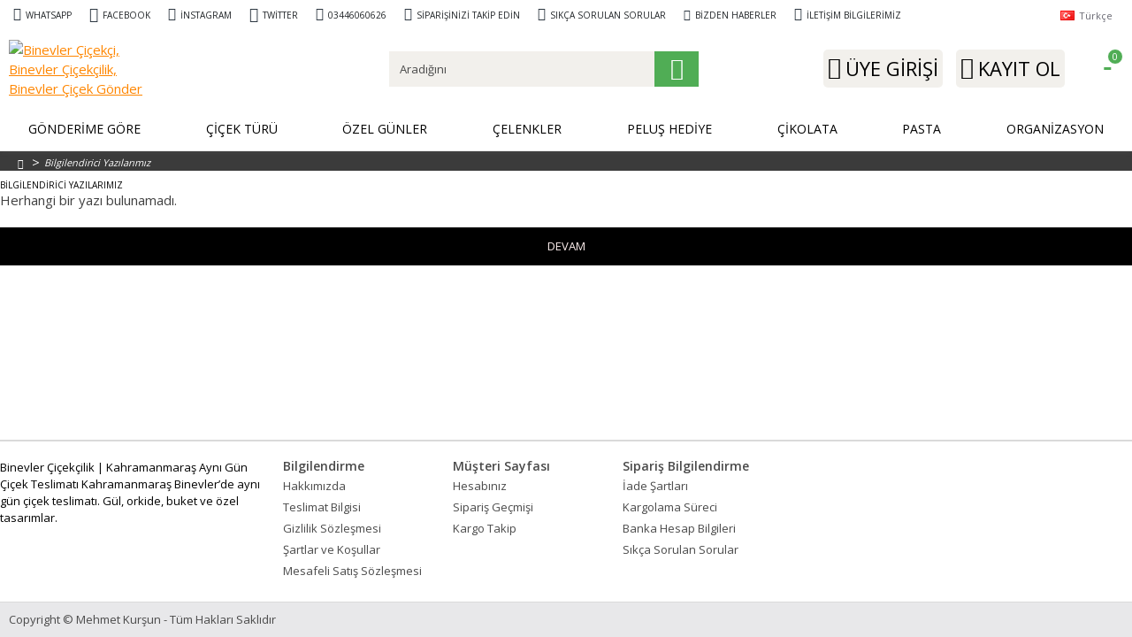

--- FILE ---
content_type: text/html; charset=utf-8
request_url: https://www.binevlercicekcilik.com/blog
body_size: 36660
content:
<!DOCTYPE html>
<html dir="ltr" lang="tr" class="desktop mac chrome chrome131 webkit oc30 is-guest store-0 skin-1 desktop-header-active mobile-sticky route-opencartvip-blog layout-4" data-jv="" data-ov="3.0.3.2">
<head typeof="og:website">
<meta charset="UTF-8" />
<meta name="viewport" content="width=device-width, initial-scale=1.0">
<meta http-equiv="X-UA-Compatible" content="IE=edge">
<title>Bilgilendirici Yazılarımız</title>
<base href="https://binevlercicekcilik.com/" />
<link rel="preconnect" href="https://fonts.googleapis.com/" crossorigin>
<link rel="preconnect" href="https://fonts.gstatic.com/" crossorigin>
<meta name="description" content="Bilgilendirici Yazılarımız" />
<meta name="keywords" content="Bilgilendirici Yazılarımız" />
<meta property="fb:app_id" content="413403227300490"/>
<meta property="og:type" content="website"/>
<meta property="og:title" content="Bilgilendirici Yazılarımız"/>
<meta property="og:url" content="https://binevlercicekcilik.com/"/>
<meta property="og:image" content="https://binevlercicekcilik.com/image/cache/webp/catalog/1668531030-6373c356bfa9f-600x315w.webp"/>
<meta property="og:image:width" content="600"/>
<meta property="og:image:height" content="315"/>
<meta property="og:description" content="Binevler Çiçekçi Buket,Aranjmanlar Çeşitleri Kahramanmaraş Çiçek Sepeti'nde! Yalnızca birkaç tık ile sevdiklerinizi mutlu edebileceğinizi biliyor musunuz?"/>
<meta name="twitter:card" content="summary"/>
<meta name="twitter:title" content="Bilgilendirici Yazılarımız"/>
<meta name="twitter:image" content="https://binevlercicekcilik.com/image/cache/webp/catalog/1668531030-6373c356bfa9f-200x200h.webp"/>
<meta name="twitter:image:width" content="200"/>
<meta name="twitter:image:height" content="200"/>
<meta name="twitter:description" content="Binevler Çiçekçi Buket,Aranjmanlar Çeşitleri Kahramanmaraş Çiçek Sepeti'nde! Yalnızca birkaç tık ile sevdiklerinizi mutlu edebileceğinizi biliyor musunuz?"/>
<script>window['Opencartvip'] = {"isPopup":false,"isPhone":false,"isTablet":false,"isDesktop":true,"filterUrlValuesSeparator":",","countdownDay":"G\u00fcn","countdownHour":"Saat","countdownMin":"Dakika","countdownSec":"Saniye","globalPageColumnLeftTabletStatus":false,"globalPageColumnRightTabletStatus":false,"scrollTop":true,"scrollToTop":false,"notificationHideAfter":"5000","quickviewPageStyleCloudZoomStatus":true,"quickviewPageStyleAdditionalImagesCarousel":true,"quickviewPageStyleAdditionalImagesCarouselStyleSpeed":"500","quickviewPageStyleAdditionalImagesCarouselStyleAutoPlay":true,"quickviewPageStyleAdditionalImagesCarouselStylePauseOnHover":true,"quickviewPageStyleAdditionalImagesCarouselStyleDelay":"3000","quickviewPageStyleAdditionalImagesHeightAdjustment":"5","quickviewPageStylePriceUpdate":true,"quickviewText":"Quickview","mobileHeaderOn":"tablet","subcategoriesCarouselStyleSpeed":"500","subcategoriesCarouselStyleAutoPlay":true,"subcategoriesCarouselStylePauseOnHover":true,"subcategoriesCarouselStyleDelay":"3000","productPageStyleImageCarouselStyleSpeed":"500","productPageStyleImageCarouselStyleAutoPlay":true,"productPageStyleImageCarouselStylePauseOnHover":true,"productPageStyleImageCarouselStyleDelay":"3000","productPageStyleCloudZoomStatus":false,"productPageStyleCloudZoomPosition":"inner","productPageStyleAdditionalImagesCarousel":true,"productPageStyleAdditionalImagesCarouselStyleSpeed":"500","productPageStyleAdditionalImagesCarouselStyleAutoPlay":true,"productPageStyleAdditionalImagesCarouselStylePauseOnHover":true,"productPageStyleAdditionalImagesCarouselStyleDelay":"3000","productPageStyleAdditionalImagesHeightAdjustment":"10","productPageStylePriceUpdate":true,"productPageStyleOptionsSelect":"none","infiniteScrollStatus":true,"infiniteScrollOffset":"200","infiniteScrollLoadPrev":"\u00d6nceki \u00dcr\u00fcnleri G\u00f6ster","infiniteScrollLoadNext":"Daha Fazla \u00dcr\u00fcn G\u00f6ster","infiniteScrollLoading":"Y\u00fckleniyor...","infiniteScrollNoneLeft":"Son \u00fcr\u00fcne ula\u015f\u0131ld\u0131...","headerHeight":"85","headerCompactHeight":"60","mobileMenuOn":"","searchStyleSearchAutoSuggestStatus":true,"stickyStatus":true,"stickyFullHomePadding":false,"stickyFullwidth":true,"stickyAt":"","stickyHeight":"50","headerTopBarHeight":"35","topBarStatus":true,"headerType":"classic","headerMobileHeight":"55","headerMobileStickyStatus":true,"headerMobileTopBarVisibility":true,"headerMobileTopBarHeight":"25","headerNotice":[{"m":56,"c":null}],"columnsCount":0};</script>
<script>(function () {
	if (Opencartvip['isPhone']) {
		return;
	}

	var wrappers = ['search', 'cart', 'cart-content', 'logo', 'language', 'currency'];
	var documentClassList = document.documentElement.classList;

	function extractClassList() {
		return ['desktop', 'tablet', 'phone', 'desktop-header-active', 'mobile-header-active', 'mobile-menu-active'].filter(function (cls) {
			return documentClassList.contains(cls);
		});
	}

	function mqr(mqls, listener) {
		Object.keys(mqls).forEach(function (k) {
			mqls[k].addListener(listener);
		});

		listener();
	}

	function mobileMenu() {
		console.warn('mobile menu!');

		var element = document.querySelector('#main-menu');
		var wrapper = document.querySelector('.mobile-main-menu-wrapper');

		if (element && wrapper) {
			wrapper.appendChild(element);
		}

		document.querySelector('.main-menu').classList.add('accordion-menu');

		document.querySelectorAll('.main-menu .dropdown-toggle').forEach(function (element) {
			element.classList.remove('dropdown-toggle');
			element.classList.add('collapse-toggle');
			element.removeAttribute('data-toggle');
		});

		document.querySelectorAll('.main-menu .dropdown-menu').forEach(function (element) {
			element.classList.remove('dropdown-menu');
			element.classList.remove('j-dropdown');
			element.classList.add('collapse');
		});
	}

	function desktopMenu() {
		console.warn('desktop menu!');

		var element = document.querySelector('#main-menu');
		var wrapper = document.querySelector('.desktop-main-menu-wrapper');

		if (element && wrapper) {
			wrapper.insertBefore(element, document.querySelector('#main-menu-2'));
		}

		document.querySelector('.main-menu').classList.remove('accordion-menu');

		document.querySelectorAll('.main-menu .collapse-toggle').forEach(function (element) {
			element.classList.add('dropdown-toggle');
			element.classList.remove('collapse-toggle');
			element.setAttribute('data-toggle', 'dropdown');
		});

		document.querySelectorAll('.main-menu .collapse').forEach(function (element) {
			element.classList.add('dropdown-menu');
			element.classList.add('j-dropdown');
			element.classList.remove('collapse');
		});

		document.body.classList.remove('mobile-wrapper-open');
	}

	function mobileHeader() {
		console.warn('mobile header!');

		var searchClassList = document.querySelector('#search').classList;
		var cartClassList = document.querySelector('#cart').classList;

		Object.keys(wrappers).forEach(function (k) {
			var element = document.querySelector('#' + wrappers[k]);
			var wrapper = document.querySelector('.mobile-' + wrappers[k] + '-wrapper');

			if (element && wrapper) {
				wrapper.appendChild(element);
			}

			if (wrappers[k] === 'cart-content') {
				element.classList.remove('j-dropdown');
				element.classList.remove('dropdown-menu');
			}
		});

		if (Opencartvip['searchStyle'] === 'full') {
			searchClassList.remove('full-search');
			searchClassList.add('mini-search');
		}

		if (Opencartvip['cartStyle'] === 'full') {
			cartClassList.remove('full-cart');
			cartClassList.add('mini-cart')
		}
	}

	function desktopHeader() {
		console.warn('desktop header!');

		var searchClassList = document.querySelector('#search').classList;
		var cartClassList = document.querySelector('#cart').classList;

		Object.keys(wrappers).forEach(function (k) {
			var element = document.querySelector('#' + wrappers[k]);
			var wrapper = document.querySelector('.desktop-' + wrappers[k] + '-wrapper');

			if (wrappers[k] === 'cart-content') {
				element.classList.add('j-dropdown');
				element.classList.add('dropdown-menu');
				document.querySelector('#cart').appendChild(element);
			} else {
				if (element && wrapper) {
					wrapper.appendChild(element);
				}
			}
		});

		if (Opencartvip['searchStyle'] === 'full') {
			searchClassList.remove('mini-search');
			searchClassList.add('full-search');
		}

		if (Opencartvip['cartStyle'] === 'full') {
			cartClassList.remove('mini-cart');
			cartClassList.add('full-cart');
		}

		documentClassList.remove('mobile-cart-content-container-open');
		documentClassList.remove('mobile-main-menu-container-open');
		documentClassList.remove('mobile-overlay');
	}

	function moveElements(classList) {
		if (classList.includes('mobile-header-active')) {
			mobileHeader();
			mobileMenu();
		} else if (classList.includes('mobile-menu-active')) {
			desktopHeader();
			mobileMenu();
		} else {
			desktopHeader();
			desktopMenu();
		}
	}

	var mqls = {
		phone: window.matchMedia('(max-width: 768px)'),
		tablet: window.matchMedia('(max-width: 1023px)'),
		menu: window.matchMedia('(max-width: ' + Opencartvip['mobileMenuOn'] + 'px)')
	};

	mqr(mqls, function () {
		var oldClassList = extractClassList();

		if (Opencartvip['isDesktop']) {
			if (mqls.phone.matches) {
				documentClassList.remove('desktop');
				documentClassList.remove('tablet');
				documentClassList.add('mobile');
				documentClassList.add('phone');
			} else if (mqls.tablet.matches) {
				documentClassList.remove('desktop');
				documentClassList.remove('phone');
				documentClassList.add('mobile');
				documentClassList.add('tablet');
			} else {
				documentClassList.remove('mobile');
				documentClassList.remove('phone');
				documentClassList.remove('tablet');
				documentClassList.add('desktop');
			}

			if (documentClassList.contains('phone') || (documentClassList.contains('tablet') && Opencartvip['mobileHeaderOn'] === 'tablet')) {
				documentClassList.remove('desktop-header-active');
				documentClassList.add('mobile-header-active');
			} else {
				documentClassList.remove('mobile-header-active');
				documentClassList.add('desktop-header-active');
			}
		}

		if (documentClassList.contains('desktop-header-active') && mqls.menu.matches) {
			documentClassList.add('mobile-menu-active');
		} else {
			documentClassList.remove('mobile-menu-active');
		}

		var newClassList = extractClassList();

		if (oldClassList.join(' ') !== newClassList.join(' ')) {
			if (document.readyState === 'loading') {
				document.addEventListener('DOMContentLoaded', function () {
					moveElements(newClassList);
				});
			} else {
				moveElements(newClassList);
			}
		}
	});

})();

(function () {
	var cookies = {};
	var style = document.createElement('style');
	var documentClassList = document.documentElement.classList;

	document.head.appendChild(style);

	document.cookie.split('; ').forEach(function (c) {
		var cc = c.split('=');
		cookies[cc[0]] = cc[1];
	});

	if (Opencartvip['popup']) {
		for (var i in Opencartvip['popup']) {
			if (!cookies['p-' + Opencartvip['popup'][i]['c']]) {
				documentClassList.add('popup-open');
				documentClassList.add('popup-center');
				break;
			}
		}
	}

	if (Opencartvip['notification']) {
		for (var i in Opencartvip['notification']) {
			if (cookies['n-' + Opencartvip['notification'][i]['c']]) {
				style.sheet.insertRule('.module-notification-' + Opencartvip['notification'][i]['m'] + '{ display:none }');
			}
		}
	}

	if (Opencartvip['headerNotice']) {
		for (var i in Opencartvip['headerNotice']) {
			if (cookies['hn-' + Opencartvip['headerNotice'][i]['c']]) {
				style.sheet.insertRule('.module-header_notice-' + Opencartvip['headerNotice'][i]['m'] + '{ display:none }');
			}
		}
	}

	if (Opencartvip['layoutNotice']) {
		for (var i in Opencartvip['layoutNotice']) {
			if (cookies['hn-' + Opencartvip['layoutNotice'][i]['c']]) {
				style.sheet.insertRule('.module-layout_notice-' + Opencartvip['layoutNotice'][i]['m'] + '{ display:none }');
			}
		}
	}
})();
</script>
<link href="https://fonts.googleapis.com/css?family=Open+Sans:700,400,600%7CBaloo:400,700&amp;subset=latin-ext" type="text/css" rel="stylesheet"/>
<link href="catalog/view/javascript/bootstrap/css/bootstrap.min.css" type="text/css" rel="stylesheet" media="all" />
<link href="catalog/view/javascript/font-awesome/css/font-awesome.min.css" type="text/css" rel="stylesheet" media="all" />
<link href="catalog/view/theme/opencartvip/icons/style.css" type="text/css" rel="stylesheet" media="all" />
<link href="catalog/view/theme/opencartvip/stylesheet/style.css" type="text/css" rel="stylesheet" media="all" />
<link href="catalog/view/theme/default/stylesheet/promotions.css?v=1.0" type="text/css" rel="stylesheet" media="all" />
<link href="catalog/view/javascript/reviewpro/magnific-popup.css" type="text/css" rel="stylesheet" media="all" />
<link href="catalog/view/javascript/reviewpro/style.css" type="text/css" rel="stylesheet" media="all" />

        <link rel="alternate" href="https://binevlercicekcilik.com/blog" hreflang="tr"/>
<link rel="alternate" href="https://binevlercicekcilik.com/blog" hreflang="en"/>

      
<link href="https://binevlercicekcilik.com/blog" rel="canonical" />
<link href="https://binevlercicekcilik.com/image/catalog/1668432868-637243e4afdbb.png" rel="icon" />
<script async src="https://www.googletagmanager.com/gtag/js?id=G-C2CEYXLRV5"></script><script>if (typeof doNotTrackMe !== "function" || !doNotTrackMe()) {
window.dataLayer = window.dataLayer || [];
function gtag(){dataLayer.push(arguments);}
gtag('js', new Date());
gtag('config', 'G-C2CEYXLRV5',
{'optimize_id': 'GTM-MHMFH87',
'anonymize_ip': true,
'custom_map': {
'dimension1': 'dynx_itemid',
'dimension2': 'dynx_pagetype',
'dimension3': 'dynx_totalvalue'

}});
gtag('event', 'remarketing', {
'send_to': 'G-C2CEYXLRV5',
'non_interaction': true,
'dynx_itemid': '',
'dynx_itemid2': '',
'dynx_pagetype': 'other',
'dynx_totalvalue': ''
});
gtag('config', 'AW-188-260-9086');
gtag('event', 'page_view', {
'send_to': 'AW-188-260-9086',
'non_interaction': true,
'dynx_itemid': '',
'dynx_itemid2': '',
'dynx_pagetype': 'other',
'dynx_totalvalue': '',
'ecomm_prodid': '',
'ecomm_pagetype': 'other',
'ecomm_category': '',
'ecomm_totalvalue': ''
});}</script><script>if (typeof doNotTrackMe !== "function" || !doNotTrackMe()) {
!function(f,b,e,v,n,t,s)
{if(f.fbq)return;n=f.fbq=function(){n.callMethod?
n.callMethod.apply(n,arguments):n.queue.push(arguments)};
if(!f._fbq)f._fbq=n;n.push=n;n.loaded=!0;n.version='2.0';
n.queue=[];t=b.createElement(e);t.async=!0;
t.src=v;s=b.getElementsByTagName(e)[0];
s.parentNode.insertBefore(t,s)}(window, document,'script',
'https://connect.facebook.net/en_US/fbevents.js');
fbq('init', '207930143063486');
fbq('track', 'PageView');
fbq('trackCustom','ViewOther',{
content_name: 'Bilgilendirici Yazılarımız',});}</script>
<script async src="https://www.googletagmanager.com/gtag/js?id=G-C2CEYXLRV5"></script>
<style>

.blog-post .post-details .post-stats::-webkit-scrollbar-thumb {
	background-color: rgba(221, 14, 28, 1)
}
.blog-post .post-details .post-stats::-webkit-scrollbar {
	height:1px; width: 1px
}
.blog-post .post-details .post-stats {
	-webkit-overflow-scrolling:touch;; 
	font-size: 14px; 
	margin-top: 20px; 
	margin-bottom: 15px; 
	padding-bottom: 15px
}
.blog-post .post-details .post-stats .p-posted {
	display:none
}
.blog-post .post-details .post-stats .p-author {
	display:none
}
.post-comment .user-data .user-date {
	display: none
}
.p-date-image {
	color: rgba(255, 255, 255, 1); 
	font-weight: 700; 
	background: rgba(255, 134, 0, 1); 
	margin: 5px
}
.p-date-image i {
	color: rgba(255, 255, 255, 1)
}
.blog-post .post-details .post-stats .p-comment {
	display:none
}
.blog-post .post-details .post-stats .p-view {
	display:none
}
.blog-post .post-details .post-stats .p-category {
	display:inline-flex
}
.post-content > p {
	margin-bottom:10px
}
.post-image {
	display:block; 
	text-align:left; float:none; 
	margin-bottom: 20px
}
.post-image img {
	box-shadow: 0 0 5px 1px rgba(218, 218, 218, 1)
}
.post-content {
	column-count:2; 
	column-gap:40px; 
	column-rule-color: rgba(221, 221, 221, 1); 
	column-rule-width:1px; 
	column-rule-style: solid
}
.blog-post .tags {
	justify-content:center
}
.post-comments {
	margin-top: 20px
}
.reply-btn.btn {
	font-size: 22px; 
	font-weight: 400; 
	text-transform: none; 
	background: rgba(0, 0, 0, 1); 
	padding: 2px; 
	padding-right: 6px; 
	padding-left: 6px; 
	min-width:20px; 
	min-height:20px
}
.desktop .reply-btn.btn:hover {
	box-shadow: 0 5px 30px -5px rgba(0, 0, 0, 0.25)
}
.reply-btn.btn:active, .reply-btn.btn:hover:active, .reply-btn.btn:focus:active {
	box-shadow: inset 0 0 20px rgba(0, 0, 0, 0.25)
}
.reply-btn.btn:focus {
	box-shadow: inset 0 0 20px rgba(0, 0, 0, 0.25)
}
.post-comment {
	margin-bottom:30px; 
	padding-bottom: 15px; 
	border-width: 0; 
	border-bottom-width: 1px; 
	border-style: solid; 
	border-color: rgba(221, 221, 221, 1)
}
.post-reply {
	margin-top: 15px; 
	margin-left: 60px; 
	padding-top: 20px; 
	border-width: 0; 
	border-top-width: 1px; 
	border-style: solid; 
	border-color: rgba(221, 221, 221, 1)
}
.user-avatar {
	display:block; 
	margin-right: 15px; 
	border-radius: 50%
}
.post-comment .user-name {
	font-size: 18px; 
	font-weight: 700
}
.post-comment .user-data div {
	font-size: 12px
}
.post-comment .user-site::before {
	left: -1px
}
.post-comment .user-data .user-time {
	display: none
}
.comment-form .form-group:not(.required) {
	display: none
}
.user-data .user-site {
	display: none
}
.main-posts.post-grid .post-layout.swiper-slide {
	margin-right: 20px; 
	width: calc((100% - 3 * 20px) / 4 - 0.01px)
}
.main-posts.post-grid .post-layout:not(.swiper-slide) {
	padding: 10px; 
	width: calc(100% / 4 - 0.01px)
}
.one-column #content .main-posts.post-grid .post-layout.swiper-slide {
	margin-right: 20px; 
	width: calc((100% - 1 * 20px) / 2 - 0.01px)
}
.one-column #content .main-posts.post-grid .post-layout:not(.swiper-slide) {
	padding: 10px; 
	width: calc(100% / 2 - 0.01px)
}
.two-column #content .main-posts.post-grid .post-layout.swiper-slide {
	margin-right: 0px; 
	width: calc((100% - 0 * 0px) / 1 - 0.01px)
}
.two-column #content .main-posts.post-grid .post-layout:not(.swiper-slide) {
	padding: 0px; 
	width: calc(100% / 1 - 0.01px)
}
.side-column .main-posts.post-grid .post-layout.swiper-slide {
	margin-right: 0px; 
	width: calc((100% - 0 * 0px) / 1 - 0.01px)
}
.side-column .main-posts.post-grid .post-layout:not(.swiper-slide) {
	padding: 0px; 
	width: calc(100% / 1 - 0.01px)
}
.main-posts.post-grid {
	margin: -10px
}
.post-grid .post-thumb {
	background: rgba(255, 255, 255, 1); 
	box-shadow: 0 1px 5px rgba(111, 111, 111, 0.2); 
	border-width: 1px; 
	border-style: solid; 
	border-color: rgba(221, 221, 221, 1)
}
.post-grid .post-thumb:hover .image img {
	transform:scale(1.15)
}
.post-grid .post-thumb .caption {
	position:relative; bottom:auto; width:auto; 
	padding: 5px; 
	padding-left: 10px
}
.post-grid .post-thumb .name {
	display:flex; 
	width:auto; margin-left: auto; margin-right: auto; 
	justify-content:flex-start; margin-left: 0; margin-right: auto; 
	margin-top: 12px; 
	margin-bottom: 12px
}
.post-grid .post-thumb .name a {
	white-space: nowrap; overflow: hidden; text-overflow: ellipsis; 
	font-family: 'Open Sans'; 
	font-weight: 700; 
	font-size: 10px; 
	color: rgba(58, 71, 84, 1)
}
.desktop .post-grid .post-thumb .name a:hover {
	color: rgba(255, 148, 31, 1)
}
.post-grid .post-thumb .description {
	display:block; 
	margin-bottom: 10px
}
.post-grid .post-thumb .button-group {
	display:none; 
	justify-content:center; 
	margin-top: 10px; 
	margin-bottom: 10px
}
.post-grid .post-thumb .btn-read-more::before {
	display:none
}
.post-grid .post-thumb .btn-read-more::after {
	display:none; 
	content: '\e5c8' !important; 
	font-family: icomoon !important
}
.post-grid .post-thumb .btn-read-more .btn-text {
	display:inline-block; padding:0;
}
.post-grid .post-thumb .btn-read-more.btn {
	color: rgba(51, 51, 51, 1); 
	background: none; 
	border-width: 1px; 
	border-style: solid; 
	border-color: rgba(105, 105, 115, 1); 
	padding: 13px; 
	padding-right: 18px; 
	padding-left: 18px
}
.post-grid .post-thumb .btn-read-more.btn:hover {
	color: rgba(51, 51, 51, 1) !important; 
	background: rgba(255, 255, 255, 1) !important
}
.post-grid .post-thumb .btn-read-more.btn:active, .post-grid .post-thumb .btn-read-more.btn:hover:active, .post-grid .post-thumb .btn-read-more.btn:focus:active {
	color: rgba(51, 51, 51, 1) !important; 
	background: rgba(240, 242, 245, 1) !important
}
.post-grid .post-thumb .btn-read-more.btn:focus {
	color: rgba(51, 51, 51, 1) !important; 
	background: rgba(255, 255, 255, 1)
}
.post-grid .post-thumb .btn-read-more.btn:hover, .post-grid .post-thumb .btn-read-more.btn:active:hover {
	border-color: rgba(255, 148, 31, 1)
}
.post-grid .post-thumb .post-stats {
	display:none; 
	justify-content:center; 
	position:absolute; transform: translateY(-100%); width:100%; 
	background: rgba(240, 242, 245, 0.9); 
	padding: 7px
}
.post-grid .post-thumb .post-stats .p-author {
	display:flex
}
.post-grid .post-thumb .p-date {
	display:none
}
.post-grid .post-thumb .post-stats .p-comment {
	display:flex
}
.post-grid .post-thumb .post-stats .p-view {
	display:flex
}
.post-grid .post-thumb .btn-read-more {
	padding: 10px !important; 
	border-radius: 40px !important
}
.post-list .post-layout:not(.swiper-slide) {
	margin-bottom:30px
}
.post-list .post-thumb .caption {
	flex-basis:200px; 
	background: rgba(250, 250, 250, 1); 
	padding: 20px; 
	padding-top: 15px
}
.desktop .post-list .post-thumb:hover {
	box-shadow: 0 15px 90px -10px rgba(0, 0, 0, 0.2)
}
.post-list .post-thumb:hover .image img {
	transform:scale(1.15)
}
.post-list .post-thumb .name {
	display:flex; 
	width:auto; margin-left: auto; margin-right: auto; 
	justify-content:flex-start; margin-left: 0; margin-right: auto
}
.post-list .post-thumb .name a {
	white-space: normal; overflow: visible; text-overflow: initial; 
	font-size: 22px; 
	font-weight: 700
}
.post-list .post-thumb .description {
	display:block; 
	color: rgba(105, 105, 115, 1); 
	padding-top: 5px; 
	padding-bottom: 5px; 
	margin-top: 10px; 
	margin-bottom: 10px
}
.post-list .post-thumb .button-group {
	display:flex; 
	justify-content:flex-start
}
.post-list .post-thumb .btn-read-more::before {
	display:inline-block
}
.post-list .post-thumb .btn-read-more .btn-text {
	display:inline-block; padding:0 .4em
}
.post-list .post-thumb .btn-read-more::after {
	content: '\e5c8' !important; 
	font-family: icomoon !important
}
.post-list .post-thumb .btn-read-more.btn {
	color: rgba(51, 51, 51, 1); 
	background: none; 
	border-width: 1px; 
	border-style: solid; 
	border-color: rgba(105, 105, 115, 1); 
	padding: 13px; 
	padding-right: 18px; 
	padding-left: 18px
}
.post-list .post-thumb .btn-read-more.btn:hover {
	color: rgba(51, 51, 51, 1) !important; 
	background: rgba(255, 255, 255, 1) !important
}
.post-list .post-thumb .btn-read-more.btn:active, .post-list .post-thumb .btn-read-more.btn:hover:active, .post-list .post-thumb .btn-read-more.btn:focus:active {
	color: rgba(51, 51, 51, 1) !important; 
	background: rgba(240, 242, 245, 1) !important
}
.post-list .post-thumb .btn-read-more.btn:focus {
	color: rgba(51, 51, 51, 1) !important; 
	background: rgba(255, 255, 255, 1)
}
.post-list .post-thumb .btn-read-more.btn:hover, .post-list .post-thumb .btn-read-more.btn:active:hover {
	border-color: rgba(255, 148, 31, 1)
}
.post-list .post-thumb .post-stats {
	display:flex; 
	justify-content:flex-start; 
	margin-bottom: 5px
}
.post-list .post-thumb .post-stats .p-author {
	display:none
}
.post-list .post-thumb .p-date {
	display:none
}
.post-list .post-thumb .post-stats .p-comment {
	display:block
}
.post-list .post-thumb .post-stats .p-view {
	display:flex
}
.blog-feed span {
	display: block; 
	color: rgba(51, 51, 51, 1) !important
}
.blog-feed {
	display: none
}
.blog-feed::before {
	content: '\f143' !important; 
	font-family: icomoon !important; 
	font-size: 25px; 
	color: rgba(255, 255, 255, 1)
}
.desktop .blog-feed:hover span {
	text-decoration: underline !important
}
.countdown {
	font-family: 'Open Sans'; 
	font-weight: 400; 
	font-size: 15px; 
	color: rgba(255, 255, 255, 1); 
	background: rgba(255, 105, 50, 1); 
	border-width: 1px; 
	border-style: solid; 
	border-color: rgba(255, 199, 179, 1); 
	border-radius: 3px; 
	width:90%
}
.countdown div span {
	color: rgba(255, 255, 255, 1)
}
.countdown > div {
	border-style: solid; 
	border-color: rgba(255, 143, 101, 1)
}
.boxed-layout .site-wrapper {
	overflow:hidden
}
.boxed-layout .header {
	padding:0 20px
}
.boxed-layout .breadcrumb {
	padding-left:20px; padding-right:20px
}
.wrapper, .mega-menu-content, .site-wrapper > .container, .grid-cols,.desktop-header-active .is-sticky .header .desktop-main-menu-wrapper, .desktop-header-active .is-sticky .sticky-fullwidth-bg,.boxed-layout .site-wrapper, .breadcrumb, .title-wrapper, .page-title > span, .desktop-header-active .header .top-bar, .desktop-header-active .header .mid-bar, .desktop-main-menu-wrapper {
	max-width: 1280px
}
body {
	background: rgba(255, 255, 255, 1); 
	font-family: 'Open Sans'; 
	font-weight: 400; 
	font-size: 15px; 
	color: rgba(64, 64, 64, 1); 
	line-height: 1.5; 
	-webkit-font-smoothing: antialiased
}
#content {
	padding-top: 10px; 
	padding-bottom: 20px
}
.column-left #content {
	padding-left:20px
}
.column-right #content {
	padding-right:20px
}
.side-column {
	max-width: 240px; 
	padding-top: 10px
}
.one-column #content {
	max-width: calc(100% - 240px)
}
.two-column #content {
	max-width: calc(100% - 240px * 2)
}
#column-right {
	padding-top: 10px
}
.page-title {
	display: block
}
.drop-menu > .j-dropdown {
	left:0; right:auto; transform: translate3d(0, -10px, 0)
}
.drop-menu.animating > .j-dropdown {
	left:0; right:auto; transform: none
}
.drop-menu > .j-dropdown::before {
	left:10px; right:auto; transform: translateX(0);
}
&.dropdown .j-menu .dropdown > a > .count-badge {
	margin-right:0
}
&.dropdown .j-menu .dropdown > a > .count-badge + .open-menu + .menu-label {
	margin-left:7px
}
&.dropdown .j-menu .dropdown > a::after {
	display: block
}
&.dropdown .j-menu > li > a {
	font-size: 14px; 
	color: rgba(51, 51, 51, 1); 
	font-weight: 400; 
	background: rgba(255, 255, 255, 1); 
	padding: 10px
}
.desktop &.dropdown .j-menu > li:hover > a, &.dropdown .j-menu > li.active > a {
	color: rgba(255, 255, 255, 1); 
	background: rgba(101, 74, 180, 1)
}
&.dropdown .j-menu .links-text {
	white-space: normal; overflow: visible; text-overflow: initial
}
&.dropdown .j-menu > li > a::before {
	margin-right: 7px; 
	min-width:20px; 
	font-size:18px
}
&.dropdown .j-menu a .count-badge {
	display: none; 
	position: relative
}
.dropdown:not(.mega-menu) .j-dropdown > .j-menu {
	padding-top: 1px
}
.dropdown:not(.mega-menu) .j-dropdown {
	min-width:250px
}
.dropdown:not(.mega-menu) .j-menu {
	box-shadow: 30px 40px 90px -10px rgba(0, 0, 0, 0.2)
}
&.dropdown .j-dropdown::before {
	display: none; 
	border-bottom-color: rgba(0, 0, 0, 0)
}
legend {
	font-family: 'Open Sans'; 
	font-weight: 400; 
	font-size: 10px; 
	color: rgba(0, 0, 0, 1); 
	text-transform: uppercase; 
	white-space: normal; overflow: visible; text-overflow: initial; 
	font-family: 'Open Sans'; 
	font-weight: 400; 
	font-size: 10px; 
	color: rgba(0, 0, 0, 1); 
	text-transform: uppercase; 
	white-space: normal; overflow: visible; text-overflow: initial
}
legend::after {
	display:none; 
	left:0; right:auto; transform: none; 
	margin-top:10px; 
	display:none; 
	left:0; right:auto; transform: none; 
	margin-top:10px
}
legend.page-title > span::after {
	display:none; 
	left:0; right:auto; transform: none; 
	margin-top:10px; 
	display:none; 
	left:0; right:auto; transform: none; 
	margin-top:10px
}
legend::after, legend.page-title > span::after {
	width:50px; 
	height:1px; 
	background: rgba(255, 148, 31, 1); 
	width:50px; 
	height:1px; 
	background: rgba(255, 148, 31, 1)
}
.title {
	font-family: 'Open Sans'; 
	font-weight: 400; 
	font-size: 10px; 
	color: rgba(0, 0, 0, 1); 
	text-transform: uppercase; 
	white-space: normal; overflow: visible; text-overflow: initial
}
.title::after {
	display:none; 
	left:0; right:auto; transform: none; 
	margin-top:10px
}
.title.page-title > span::after {
	display:none; 
	left:0; right:auto; transform: none; 
	margin-top:10px
}
.title::after, .title.page-title > span::after {
	width:50px; 
	height:1px; 
	background: rgba(255, 148, 31, 1)
}
html:not(.popup) .page-title {
	font-family: 'Open Sans'; 
	font-weight: 400; 
	font-size: 10px; 
	color: rgba(0, 0, 0, 1); 
	text-transform: uppercase; 
	white-space: normal; overflow: visible; text-overflow: initial
}
html:not(.popup) .page-title::after {
	display:none; 
	left:0; right:auto; transform: none; 
	margin-top:10px
}
html:not(.popup) .page-title.page-title > span::after {
	display:none; 
	left:0; right:auto; transform: none; 
	margin-top:10px
}
html:not(.popup) .page-title::after, html:not(.popup) .page-title.page-title > span::after {
	width:50px; 
	height:1px; 
	background: rgba(255, 148, 31, 1)
}
.title.module-title {
	font-family: 'Open Sans'; 
	font-weight: 400; 
	font-size: 10px; 
	color: rgba(0, 0, 0, 1); 
	text-transform: uppercase; 
	white-space: normal; overflow: visible; text-overflow: initial
}
.title.module-title::after {
	display:none; 
	left:0; right:auto; transform: none; 
	margin-top:10px
}
.title.module-title.page-title > span::after {
	display:none; 
	left:0; right:auto; transform: none; 
	margin-top:10px
}
.title.module-title::after, .title.module-title.page-title > span::after {
	width:50px; 
	height:1px; 
	background: rgba(255, 148, 31, 1)
}
.btn {
	font-family: 'Open Sans'; 
	font-weight: 400; 
	font-size: 13px; 
	color: rgba(255, 240, 239, 1); 
	text-transform: uppercase; 
	background: rgba(0, 0, 0, 1); 
	padding: 15px
}
.btn:hover {
	color: rgba(255, 255, 255, 1) !important; 
	background: rgba(0, 0, 0, 1) !important
}
.btn:active, .btn:hover:active, .btn:focus:active {
	color: rgba(0, 0, 0, 1) !important; 
	background: rgba(255, 240, 239, 1) !important
}
.btn:focus {
	color: rgba(255, 240, 239, 1) !important
}
.btn-secondary.btn {
	color: rgba(51, 51, 51, 1); 
	background: rgba(253, 194, 45, 1)
}
.btn-secondary.btn:hover {
	color: rgba(255, 255, 255, 1) !important; 
	background: rgba(255, 148, 31, 1) !important
}
.btn-success.btn {
	background: rgba(80, 173, 85, 1)
}
.btn-success.btn:hover {
	background: rgba(255, 148, 31, 1) !important
}
.btn-danger.btn {
	background: rgba(221, 14, 28, 1)
}
.btn-warning.btn {
	color: rgba(51, 51, 51, 1); 
	background: rgba(253, 194, 45, 1)
}
.btn-warning.btn:hover {
	color: rgba(255, 255, 255, 1) !important; 
	background: rgba(255, 148, 31, 1) !important
}
.btn-info.btn {
	color: rgba(255, 255, 255, 1); 
	background: rgba(105, 105, 115, 1); 
	border-width: 0px
}
.btn-info.btn:hover {
	color: rgba(255, 255, 255, 1) !important
}
.btn-light.btn {
	font-size: 9px; 
	color: rgba(255, 255, 255, 1); 
	background: rgba(0, 0, 0, 1)
}
.btn-light.btn:hover {
	color: rgba(255, 255, 255, 1) !important; 
	background: rgba(0, 0, 0, 1) !important
}
.btn-light.btn:active, .btn-light.btn:hover:active, .btn-light.btn:focus:active {
	background: rgba(0, 0, 0, 1) !important
}
.btn-light.btn:focus {
	background: rgba(0, 0, 0, 1)
}
.btn-dark.btn {
	background: rgba(235, 88, 127, 1)
}
.buttons {
	margin-top: 20px; 
	font-size: 22px
}
.buttons > div {
	flex:1; 
	width:100%; flex-basis: auto
}
.buttons > div .btn {
	width:100%
}
.buttons .pull-left {
	margin-right:0
}
.buttons > div + div {
	padding-top: 10px
}
.buttons .pull-right:only-child {
	flex:1; 
	margin:0 0 0 auto
}
.buttons .pull-right:only-child .btn {
	 width:100%
}
.buttons input + .btn {
	margin-top:5px
}
.buttons input[type=checkbox] {
	margin-right: 7px !important; 
	margin-left: 3px !important
}
.tags {
	margin-top: 15px; 
	justify-content:flex-start; 
	font-size: 13px; 
	font-weight: 700
}
.tags a, .tags-title {
	margin-right: 8px; 
	margin-bottom: 8px
}
.tags b {
	display: none
}
.tags a {
	border-radius: 10px; 
	padding-right: 8px; 
	padding-left: 8px; 
	font-size: 13px; 
	color: rgba(255, 255, 255, 1); 
	font-weight: 400; 
	text-decoration: none; 
	background: rgba(44, 54, 64, 1)
}
.tags a:hover {
	color: rgba(255, 255, 255, 1); 
	background: rgba(255, 134, 0, 1)
}
.tags a:active {
	color: rgba(255, 255, 255, 1); 
	background: rgba(255, 148, 31, 1)
}
.breadcrumb {
	display: block !important
}
.breadcrumb::before {
	background: rgba(59, 59, 59, 1)
}
.breadcrumb li:first-of-type a i::before {
	content: '\eae3' !important; 
	font-family: icomoon !important; 
	top: 1px
}
.breadcrumb a {
	font-size: 11px; 
	color: rgba(255, 255, 255, 1); 
	font-style: italic; 
	text-decoration: none
}
.breadcrumb li:last-of-type a {
	color: rgba(255, 255, 255, 1)
}
.breadcrumb > li + li:before {
	content: '>'; 
	color: rgba(255, 255, 255, 1); 
	top: 1px
}
.panel-group .panel-heading a::before {
	content: '\e9da' !important; 
	font-family: icomoon !important; 
	font-size: 18px; 
	color: rgba(0, 0, 0, 1); 
	margin-right: 3px; 
	order:10
}
.desktop .panel-group .panel-heading:hover a::before {
	color: rgba(101, 73, 176, 1)
}
.panel-group .panel-active .panel-heading a::before {
	content: '\e9d9' !important; 
	font-family: icomoon !important; 
	color: rgba(0, 0, 0, 1)
}
.panel-group .panel-heading a {
	justify-content:space-between; 
	font-family: 'Open Sans'; 
	font-weight: 400; 
	font-size: 14px; 
	color: rgba(0, 0, 0, 1); 
	padding: 10px
}
.desktop .panel-group .panel-heading:hover, .panel-group .panel-active .panel-heading {
	background: rgba(255, 240, 239, 1)
}
.panel-group .panel-active .panel-heading:hover, .panel-group .panel-active .panel-heading {
	background: rgba(255, 240, 239, 1)
}
.panel-group .panel {
	margin-top:5px !important
}
.panel-group {
	margin-top:-5px
}
.panel-group .panel-body {
	padding: 5px; 
	padding-left: 20px
}
.panel-group .panel-heading + .panel-collapse .panel-body {
	border-width: 1px; 
	border-top-width: 0px; 
	border-style: solid; 
	border-color: rgba(255, 240, 239, 1)
}
body h1, body h2, body h3, body h4, body h5, body h6, body .title, body legend {
	font-family: 'Open Sans'; 
	font-weight: 600
}
body a {
	color: rgba(255, 134, 0, 1); 
	text-decoration: underline; 
	display:inline-block
}
body a:hover {
	color: rgba(255, 148, 31, 1); 
	text-decoration: none
}
body p {
	margin-bottom: 15px
}
body h1 {
	margin-bottom: 20px
}
body h2 {
	font-size: 30px; 
	margin-bottom: 15px
}
body h3 {
	margin-bottom: 15px
}
body h4 {
	margin-bottom: 15px
}
body h5 {
	font-family: 'Open Sans'; 
	font-weight: 400; 
	font-size: 22px; 
	display:inline-block
}
body h6 {
	font-family: 'Open Sans'; 
	font-weight: 400; 
	font-size: 10px; 
	color: rgba(0, 0, 0, 1); 
	margin-left: 20px; 
	display:inline-block
}
body blockquote {
	font-size: 17px; 
	color: rgba(44, 54, 64, 1); 
	font-weight: 400; 
	padding-left: 20px; 
	margin-top: 20px; 
	margin-bottom: 20px; 
	border-width: 0; 
	border-left-width: 5px; 
	border-style: solid; 
	border-color: rgba(221, 14, 28, 1); 
	float:none; 
	display:flex; flex-direction:column; 
	max-width:500px
}
body blockquote::before {
	margin-left:initial; margin-right:auto; 
	float:none; 
	content: '\e9af' !important; 
	font-family: icomoon !important; 
	font-size: 45px; 
	color: rgba(230, 230, 230, 1); 
	margin-right: 10px; 
	margin-bottom: 10px
}
body hr {
	margin-top: 20px; 
	margin-bottom: 20px; 
	border-width: 0; 
	border-top-width: 1px; 
	border-style: solid; 
	border-color: rgba(221, 221, 221, 1); 
	overflow:hidden
}
body .drop-cap {
	font-size: 60px !important; 
	font-weight: 700; 
	margin-right: 5px
}
body .amp::before {
	content: '\e901' !important; 
	font-family: icomoon !important; 
	font-size: 25px; 
	top: 5px
}
body .video-responsive {
	max-width:500px; 
	margin-bottom: 20px
}
.count-badge {
	font-family: 'Open Sans'; 
	font-weight: 400; 
	font-size: 11px; 
	color: rgba(255, 255, 255, 1); 
	background: rgba(80, 173, 85, 1); 
	border-width: 1px; 
	border-style: solid; 
	border-color: rgba(255, 255, 255, 1); 
	border-radius: 10px
}
.product-label b {
	font-size: 11px; 
	color: rgba(255, 255, 255, 1); 
	font-weight: 700; 
	text-transform: uppercase; 
	background: rgba(255, 64, 0, 0.58); 
	padding: 6px
}
.tooltip-inner {
	font-size: 12px; 
	color: rgba(255, 255, 255, 1); 
	background:rgba(74, 74, 74, 1); 
	border-radius: 2px; 
	box-shadow: 0 0 5px rgba(0, 0, 0, 0.1)
}
.tooltip.top .tooltip-arrow {
	border-top-color:rgba(74, 74, 74, 1)
}
.tooltip.right .tooltip-arrow {
	border-right-color:rgba(74, 74, 74, 1)
}
.tooltip.bottom .tooltip-arrow {
	border-bottom-color:rgba(74, 74, 74, 1)
}
.tooltip.left .tooltip-arrow {
	border-left-color:rgba(74, 74, 74, 1)
}
table td {
	font-family: 'Baloo'; 
	font-weight: 400
}
table {
	border-width: 1px !important; 
	border-style: solid !important; 
	border-color: rgba(221, 221, 221, 1) !important
}
table thead td {
	font-size: 22px; 
	font-weight: 700; 
	text-transform: uppercase; 
	background: rgba(238, 238, 238, 1)
}
table thead td, table thead th {
	border-width: 0 !important; 
	border-bottom-width: 1px !important; 
	border-style: solid !important; 
	border-color: rgba(221, 221, 221, 1) !important
}
table tfoot td {
	background: rgba(238, 238, 238, 1)
}
table tfoot td, table tfoot th {
	border-width: 0 !important; 
	border-top-width: 1px !important; 
	border-style: solid !important; 
	border-color: rgba(221, 221, 221, 1) !important
}
.table-responsive {
	border-width: 1px; 
	border-style: solid; 
	border-color: rgba(221, 221, 221, 1); 
	-webkit-overflow-scrolling:touch;
}
.table-responsive > table {
	border-width: 0px !important
}
.table-responsive::-webkit-scrollbar-thumb {
	background-color: rgba(221, 14, 28, 1); 
	border-radius:5px
}
.table-responsive::-webkit-scrollbar {
	height:2px; width: 2px
}
.has-error {
	color: rgba(221, 14, 28, 1) !important
}
.form-group .control-label {
	max-width:150px; 
	padding-top: 7px; 
	padding-bottom: 5px; 
	justify-content:flex-start
}
.has-error .form-control {
	border-style: solid !important; 
	border-color: rgba(221, 14, 28, 1) !important
}
.required .control-label::after, .required .control-label + div::before {
	font-size: 17px; 
	color: rgba(221, 14, 28, 1); 
	margin-top: 3px
}
.form-group {
	margin-bottom: 8px
}
.required.has-error .control-label::after, .required.has-error .control-label + div::before {
	color: rgba(221, 14, 28, 1) !important
}
input.form-control {
	color: rgba(51, 51, 51, 1) !important; 
	background: rgba(250, 250, 250, 1) !important; 
	border-width: 1px !important; 
	border-style: solid !important; 
	border-color: rgba(221, 221, 221, 1) !important; 
	border-radius: 2px !important; 
	max-width:500px; 
	height:38px
}
input.form-control:focus {
	background: rgba(255, 255, 255, 1) !important; 
	box-shadow: inset 0 0 5px rgba(0, 0, 0, 0.1)
}
input.form-control:hover {
	border-color: rgba(255, 148, 31, 1) !important; 
	box-shadow: 0 1px 5px rgba(111, 111, 111, 0.2)
}
input.form-control:focus, input.form-control:active {
	border-color: rgba(255, 148, 31, 1) !important
}
textarea.form-control {
	color: rgba(51, 51, 51, 1) !important; 
	background: rgba(250, 250, 250, 1) !important; 
	border-width: 1px !important; 
	border-style: solid !important; 
	border-color: rgba(221, 221, 221, 1) !important; 
	border-radius: 2px !important; 
	height:100px
}
textarea.form-control:focus {
	background: rgba(255, 255, 255, 1) !important; 
	box-shadow: inset 0 0 5px rgba(0, 0, 0, 0.1)
}
textarea.form-control:hover {
	border-color: rgba(255, 148, 31, 1) !important; 
	box-shadow: 0 1px 5px rgba(111, 111, 111, 0.2)
}
textarea.form-control:focus, textarea.form-control:active {
	border-color: rgba(255, 148, 31, 1) !important
}
select.form-control {
	color: rgba(51, 51, 51, 1) !important; 
	background: rgba(250, 250, 250, 1) !important; 
	border-width: 1px !important; 
	border-style: solid !important; 
	border-color: rgba(221, 221, 221, 1) !important; 
	border-radius: 2px !important; 
	max-width:500px
}
select.form-control:focus {
	background: rgba(255, 255, 255, 1) !important; 
	box-shadow: inset 0 0 5px rgba(0, 0, 0, 0.1)
}
select.form-control:hover {
	border-color: rgba(255, 148, 31, 1) !important; 
	box-shadow: 0 1px 5px rgba(111, 111, 111, 0.2)
}
select.form-control:focus, select.form-control:active {
	border-color: rgba(255, 148, 31, 1) !important
}
.radio {
	width: 100%
}
.checkbox {
	width: 100%
}
.input-group .input-group-btn .btn {
	min-width:36px; 
	padding: 12px; 
	min-height:36px
}
.upload-btn i::before {
	content: '\ebd8' !important; 
	font-family: icomoon !important
}
.stepper input.form-control {
	background: rgba(250, 250, 250, 1) !important; 
	border-width: 0px !important
}
.stepper {
	width:50px; 
	height:36px; 
	border-style: solid; 
	border-color: rgba(105, 105, 115, 1)
}
.stepper span i {
	color:rgba(105, 105, 115, 1); 
	background-color:rgba(238, 238, 238, 1)
}
.stepper span i:hover {
	color:rgba(255, 255, 255, 1); 
	background-color:rgba(255, 148, 31, 1)
}
.pagination-results {
	font-size: 22px; 
	color: rgba(0, 0, 0, 1); 
	letter-spacing: 1px; 
	margin-top: 50px; 
	justify-content: center
}
.pagination-results .text-right {
	display: block
}
.pagination > li > a {
	color: rgba(51, 51, 51, 1)
}
.pagination > li > a:hover {
	color: rgba(255, 255, 255, 1)
}
.pagination > li.active > span, .pagination > li.active > span:hover, .pagination > li > a:focus {
	color: rgba(255, 255, 255, 1)
}
.pagination > li {
	background: rgba(255, 255, 255, 1)
}
.pagination > li > a, .pagination > li > span {
	padding: 5px; 
	padding-right: 6px; 
	padding-left: 6px
}
.pagination > li:hover {
	background: rgba(0, 0, 0, 1)
}
.pagination > li.active {
	background: rgba(0, 0, 0, 1)
}
.pagination > li:first-child a::before, .pagination > li:last-child a::before {
	content: '\ec8d' !important; 
	font-family: icomoon !important; 
	color: rgba(51, 51, 51, 1)
}
.pagination > li:first-child:hover a::before, .pagination > li:last-child:hover a::before {
	color: rgba(255, 255, 255, 1)
}
.pagination > li .prev::before, .pagination > li .next::before {
	content: '\ec91' !important; 
	font-family: icomoon !important; 
	color: rgba(51, 51, 51, 1)
}
.pagination > li:hover .prev::before, .pagination > li:hover .next::before {
	color: rgba(255, 255, 255, 1)
}
.pagination > li:not(:first-of-type) {
	margin-left: 5px
}
.rating .fa-stack {
	font-size:13px; 
	width:1.2em
}
.rating .fa-star, .rating .fa-star + .fa-star-o {
	color: rgba(253, 194, 45, 1)
}
.rating .fa-star-o:only-child {
	color: rgba(51, 51, 51, 1)
}
.rating-stars {
	border-top-left-radius: 3px; 
	border-top-right-radius: 3px
}
.popup-inner-body {
	max-height:calc(100vh - 50px * 2)
}
.popup-container {
	max-width:calc(100% - 20px * 2)
}
.popup-bg {
	background: rgba(0, 0, 0, 0.75)
}
.popup-body, .popup {
	background: rgba(255, 255, 255, 1)
}
.popup-content, .popup .site-wrapper {
	padding: 20px
}
.popup-body {
	border-radius: 3px; 
	box-shadow: 0 15px 90px -10px rgba(0, 0, 0, 0.2)
}
.popup-container .popup-close::before {
	content: '\e5cd' !important; 
	font-family: icomoon !important; 
	font-size: 18px
}
.popup-close {
	width:30px; 
	height:30px; 
	margin-right:10px; 
	margin-top:35px
}
.popup-container .btn.popup-close {
	border-radius: 50% !important
}
.popup-container > .btn {
	font-size: 22px; 
	color: rgba(51, 51, 51, 1); 
	text-transform: none; 
	background: none; 
	border-style: none; 
	padding: 3px; 
	box-shadow: none
}
.popup-container > .btn:hover {
	color: rgba(255, 148, 31, 1) !important; 
	background: none !important
}
.popup-container > .btn:active, .popup-container > .btn:hover:active, .popup-container > .btn:focus:active {
	background: none !important
}
.popup-container > .btn:focus {
	background: none
}
.scroll-top i::before {
	content: '\e5d8' !important; 
	font-family: icomoon !important; 
	font-size: 20px; 
	color: rgba(255, 255, 255, 1); 
	background: rgba(255, 134, 0, 1); 
	padding: 10px
}
.scroll-top:hover i::before {
	background: rgba(255, 148, 31, 1)
}
.scroll-top {
	left:auto; right:10px; transform: translateX(0);; 
	margin-left:10px; margin-right:10px; 
	margin-bottom:10px
}
.opencartvip-loading > i::before, .ias-spinner > i::before {
	content: '\f185' !important; 
	font-family: icomoon !important; 
	font-size: 60px; 
	color: rgba(255, 240, 239, 1)
}
.opencartvip-loading > .fa-spin {
	animation: fa-spin infinite linear;; 
	animation-duration: 800ms
}
.btn-cart::before, .fa-shopping-cart::before {
	content: '\e92b' !important; 
	font-family: icomoon !important; 
	left: -1px
}
.btn-wishlist::before {
	content: '\f08a' !important; 
	font-family: icomoon !important
}
.btn-compare::before, .compare-btn::before {
	content: '\eab6' !important; 
	font-family: icomoon !important
}
.fa-refresh::before {
	content: '\eacd' !important; 
	font-family: icomoon !important
}
.fa-times-circle::before, .fa-times::before, .reset-filter::before, .notification-close::before, .popup-close::before, .hn-close::before {
	content: '\e981' !important; 
	font-family: icomoon !important
}
.p-author::before {
	content: '\ead9' !important; 
	font-family: icomoon !important; 
	margin-right: 5px
}
.p-date::before {
	content: '\f133' !important; 
	font-family: icomoon !important; 
	margin-right: 5px
}
.p-time::before {
	content: '\eb29' !important; 
	font-family: icomoon !important; 
	margin-right: 5px
}
.p-comment::before {
	content: '\f27a' !important; 
	font-family: icomoon !important; 
	margin-right: 5px
}
.p-view::before {
	content: '\f06e' !important; 
	font-family: icomoon !important; 
	margin-right: 5px
}
.p-category::before {
	content: '\f022' !important; 
	font-family: icomoon !important; 
	margin-right: 5px
}
.user-site::before {
	content: '\e321' !important; 
	font-family: icomoon !important; 
	left: -1px; 
	margin-right: 5px
}
.desktop ::-webkit-scrollbar {
	width:12px
}
.desktop ::-webkit-scrollbar-track {
	background: rgba(240, 242, 245, 1)
}
.desktop ::-webkit-scrollbar-thumb {
	background: rgba(0, 0, 0, 1); 
	border-width: 4px; 
	border-style: solid; 
	border-color: rgba(240, 242, 245, 1); 
	border-radius: 10px
}
.expand-content {
	max-height:70px
}
.block-expand.btn {
	font-size: 22px; 
	font-weight: 400; 
	text-transform: none; 
	background: rgba(0, 0, 0, 1); 
	padding: 2px; 
	padding-right: 6px; 
	padding-left: 6px; 
	min-width:20px; 
	min-height:20px
}
.desktop .block-expand.btn:hover {
	box-shadow: 0 5px 30px -5px rgba(0, 0, 0, 0.25)
}
.block-expand.btn:active, .block-expand.btn:hover:active, .block-expand.btn:focus:active {
	box-shadow: inset 0 0 20px rgba(0, 0, 0, 0.25)
}
.block-expand.btn:focus {
	box-shadow: inset 0 0 20px rgba(0, 0, 0, 0.25)
}
.block-expand::after {
	content:'Show More'
}
.block-expanded .block-expand::after {
	content:'Show Less'
}
.block-expand::before {
	content: '\e5db' !important; 
	font-family: icomoon !important; 
	margin-right: 5px
}
.block-expanded .block-expand::before {
	content: '\e5d8' !important; 
	font-family: icomoon !important; 
	margin-right: 5px
}
.block-expand-overlay {
	background: linear-gradient(to bottom, transparent, rgba(255, 255, 255, 1))
}
.safari .block-expand-overlay {
	background: linear-gradient(to bottom, rgba(255,255,255,0), rgba(255, 255, 255, 1))
}
.iphone .block-expand-overlay {
	background: linear-gradient(to bottom, rgba(255,255,255,0), rgba(255, 255, 255, 1))
}
.ipad .block-expand-overlay {
	background: linear-gradient(to bottom, rgba(255,255,255,0), rgba(255, 255, 255, 1))
}
.old-browser {
	color: rgba(42, 42, 42, 1); 
	background: rgba(255, 255, 255, 1)
}
.notification-cart.notification {
	max-width:400px; 
	margin: 20px; 
	margin-bottom: 0px; 
	padding: 10px; 
	background: rgba(255, 255, 255, 1); 
	border-radius: 5px; 
	box-shadow: 0 1px 5px rgba(111, 111, 111, 0.2); 
	color: rgba(0, 0, 0, 1)
}
.notification-cart .notification-close {
	display: block; 
	width:25px; 
	height:25px; 
	margin-right:5px; 
	margin-top:5px
}
.notification-cart .notification-close::before {
	content: '\e5cd' !important; 
	font-family: icomoon !important; 
	font-size: 20px
}
.notification-cart .notification-close.btn {
	font-size: 22px; 
	color: rgba(51, 51, 51, 1); 
	text-transform: none; 
	background: none; 
	border-style: none; 
	padding: 3px; 
	box-shadow: none
}
.notification-cart .notification-close.btn:hover {
	color: rgba(255, 148, 31, 1) !important; 
	background: none !important
}
.notification-cart .notification-close.btn:active, .notification-cart .notification-close.btn:hover:active, .notification-cart .notification-close.btn:focus:active {
	background: none !important
}
.notification-cart .notification-close.btn:focus {
	background: none
}
.notification-cart img {
	display: none; 
	margin-right: 10px; 
	margin-bottom: 10px
}
.notification-cart .notification-title {
	color: rgba(0, 0, 0, 1)
}
.notification-cart .notification-buttons {
	display: flex; 
	padding: 10px; 
	margin: -10px; 
	margin-top: 5px
}
.notification-cart .notification-view-cart {
	display: inline-flex; 
	flex-grow:1
}
.notification-cart .notification-checkout {
	display: inline-flex; 
	flex-grow:1; 
	margin-left: 10px
}
.notification-cart .notification-checkout::after {
	content: '\e5c8' !important; 
	font-family: icomoon !important; 
	margin-left: 5px
}
.notification-wishlist.notification {
	max-width:400px; 
	margin: 20px; 
	margin-bottom: 0px; 
	padding: 10px; 
	background: rgba(255, 255, 255, 1); 
	border-radius: 5px; 
	box-shadow: 0 1px 5px rgba(111, 111, 111, 0.2); 
	color: rgba(0, 0, 0, 1)
}
.notification-wishlist .notification-close {
	display: block; 
	width:25px; 
	height:25px; 
	margin-right:5px; 
	margin-top:5px
}
.notification-wishlist .notification-close::before {
	content: '\e5cd' !important; 
	font-family: icomoon !important; 
	font-size: 20px
}
.notification-wishlist .notification-close.btn {
	font-size: 22px; 
	color: rgba(51, 51, 51, 1); 
	text-transform: none; 
	background: none; 
	border-style: none; 
	padding: 3px; 
	box-shadow: none
}
.notification-wishlist .notification-close.btn:hover {
	color: rgba(255, 148, 31, 1) !important; 
	background: none !important
}
.notification-wishlist .notification-close.btn:active, .notification-wishlist .notification-close.btn:hover:active, .notification-wishlist .notification-close.btn:focus:active {
	background: none !important
}
.notification-wishlist .notification-close.btn:focus {
	background: none
}
.notification-wishlist img {
	display: none; 
	margin-right: 10px; 
	margin-bottom: 10px
}
.notification-wishlist .notification-title {
	color: rgba(0, 0, 0, 1)
}
.notification-wishlist .notification-buttons {
	display: flex; 
	padding: 10px; 
	margin: -10px; 
	margin-top: 5px
}
.notification-wishlist .notification-view-cart {
	display: inline-flex; 
	flex-grow:1
}
.notification-wishlist .notification-checkout {
	display: inline-flex; 
	flex-grow:1; 
	margin-left: 10px
}
.notification-wishlist .notification-checkout::after {
	content: '\e5c8' !important; 
	font-family: icomoon !important; 
	margin-left: 5px
}
.notification-compare.notification {
	max-width:400px; 
	margin: 20px; 
	margin-bottom: 0px; 
	padding: 10px; 
	background: rgba(255, 255, 255, 1); 
	border-radius: 5px; 
	box-shadow: 0 1px 5px rgba(111, 111, 111, 0.2); 
	color: rgba(0, 0, 0, 1)
}
.notification-compare .notification-close {
	display: block; 
	width:25px; 
	height:25px; 
	margin-right:5px; 
	margin-top:5px
}
.notification-compare .notification-close::before {
	content: '\e5cd' !important; 
	font-family: icomoon !important; 
	font-size: 20px
}
.notification-compare .notification-close.btn {
	font-size: 22px; 
	color: rgba(51, 51, 51, 1); 
	text-transform: none; 
	background: none; 
	border-style: none; 
	padding: 3px; 
	box-shadow: none
}
.notification-compare .notification-close.btn:hover {
	color: rgba(255, 148, 31, 1) !important; 
	background: none !important
}
.notification-compare .notification-close.btn:active, .notification-compare .notification-close.btn:hover:active, .notification-compare .notification-close.btn:focus:active {
	background: none !important
}
.notification-compare .notification-close.btn:focus {
	background: none
}
.notification-compare img {
	display: none; 
	margin-right: 10px; 
	margin-bottom: 10px
}
.notification-compare .notification-title {
	color: rgba(0, 0, 0, 1)
}
.notification-compare .notification-buttons {
	display: flex; 
	padding: 10px; 
	margin: -10px; 
	margin-top: 5px
}
.notification-compare .notification-view-cart {
	display: inline-flex; 
	flex-grow:1
}
.notification-compare .notification-checkout {
	display: inline-flex; 
	flex-grow:1; 
	margin-left: 10px
}
.notification-compare .notification-checkout::after {
	content: '\e5c8' !important; 
	font-family: icomoon !important; 
	margin-left: 5px
}
.popup-quickview .popup-container {
	width:760px
}
.popup-quickview .popup-inner-body {
	height:600px
}
.route-product-product.popup-quickview .product-info .product-left {
	width:50%
}
.route-product-product.popup-quickview .product-info .product-right {
	width:calc(100% - 50%); 
	padding-left:20px
}
.route-product-product.popup-quickview h1.page-title {
	display:none
}
.route-product-product.popup-quickview div.page-title {
	display:block
}
.route-product-product.popup-quickview .page-title {
	font-size: 26px; 
	text-align: left; 
	margin-bottom: 20px; 
	white-space: normal; overflow: visible; text-overflow: initial
}
.route-product-product.popup-quickview .page-title::after, .route-product-product.popup-quickview .page-title.page-title > span::after {
	width:50px; 
	height:3px; 
	background: rgba(221, 14, 28, 1)
}
.route-product-product.popup-quickview .page-title::after {
	margin-top:10px
}
.route-product-product.popup-quickview .page-title.page-title > span::after {
	margin-top:10px
}
.route-product-product.popup-quickview .direction-horizontal .additional-image {
	width: calc(100% / 4)
}
.route-product-product.popup-quickview .additional-images .swiper-container {
	overflow: hidden
}
.route-product-product.popup-quickview .additional-images .swiper-buttons {
	display:block; 
	top:50%; 
	width:calc(100% - (-30px * 2)); 
	margin-top:-10px
}
.route-product-product.popup-quickview .additional-images .swiper-button-prev {
	left:0; right:auto; transform: translate(0, -50%)
}
.route-product-product.popup-quickview .additional-images .swiper-button-next {
	left:auto; right:0; transform: translate(0, -50%)
}
.route-product-product.popup-quickview .additional-images .swiper-buttons div {
	width:35px; 
	height:35px; 
	background: rgba(0, 0, 0, 1); 
	border-width: 4px; 
	border-style: solid; 
	border-color: rgba(255, 255, 255, 1); 
	border-radius: 50%
}
.route-product-product.popup-quickview .additional-images .swiper-button-disabled {
	opacity:1
}
.route-product-product.popup-quickview .additional-images .swiper-buttons div::before {
	content: '\e408' !important; 
	font-family: icomoon !important; 
	color: rgba(255, 255, 255, 1)
}
.route-product-product.popup-quickview .additional-images .swiper-buttons .swiper-button-next::before {
	content: '\e409' !important; 
	font-family: icomoon !important; 
	color: rgba(255, 255, 255, 1)
}
.route-product-product.popup-quickview .additional-images .swiper-buttons div:not(.swiper-button-disabled):hover {
	background: rgba(99, 99, 99, 1)
}
.route-product-product.popup-quickview .additional-images .swiper-pagination {
	display:none; 
	margin-bottom:-10px; 
	left:50%; right:auto; transform: translateX(-50%);
}
.route-product-product.popup-quickview .additional-images .swiper {
	padding-bottom:0;; 
	padding-bottom:15px
}
.route-product-product.popup-quickview .additional-images .swiper-pagination-bullet {
	width:8px; 
	height:8px; 
	background-color: rgba(221, 221, 221, 1)
}
.route-product-product.popup-quickview .additional-images .swiper-pagination > span + span {
	margin-left:8px
}
.desktop .route-product-product.popup-quickview .additional-images .swiper-pagination-bullet:hover {
	background-color: rgba(255, 148, 31, 1)
}
.route-product-product.popup-quickview .additional-images .swiper-pagination-bullet.swiper-pagination-bullet-active {
	background-color: rgba(255, 148, 31, 1)
}
.route-product-product.popup-quickview .additional-images .swiper-pagination > span {
	border-radius: 20px
}
.route-product-product.popup-quickview .additional-image {
	padding:calc(10px / 2)
}
.route-product-product.popup-quickview .additional-images {
	margin-top: 10px; 
	margin-right: -5px; 
	margin-left: -5px
}
.route-product-product.popup-quickview .additional-images img {
	border-width: 1px; 
	border-style: solid
}
.route-product-product.popup-quickview .additional-images img:hover {
	border-color: rgba(230, 230, 230, 1)
}
.route-product-product.popup-quickview .product-info .product-stats li::before {
	content: '\f111' !important; 
	font-family: icomoon !important
}
.route-product-product.popup-quickview .product-info .product-stats ul {
	width:100%
}
.route-product-product.popup-quickview .product-stats .product-views::before {
	content: '\f06e' !important; 
	font-family: icomoon !important
}
.route-product-product.popup-quickview .product-stats .product-sold::before {
	content: '\e263' !important; 
	font-family: icomoon !important
}
.route-product-product.popup-quickview .product-info .custom-stats {
	justify-content:space-between
}
.route-product-product.popup-quickview .product-info .product-details .rating {
	justify-content:flex-start
}
.route-product-product.popup-quickview .product-info .product-details .countdown-wrapper {
	display: block
}
.route-product-product.popup-quickview .product-info .product-details .product-price-group {
	text-align:left; 
	padding-top: 15px; 
	margin-top: -5px; 
	border-width: 0; 
	border-top-width: 1px; 
	border-style: solid; 
	border-color: rgba(221, 221, 221, 1)
}
.route-product-product.popup-quickview .product-info .product-details .price-group {
	justify-content:flex-start; 
	flex-direction:row; align-items:center
}
.route-product-product.popup-quickview .product-info .product-details .product-price {
	order:-1
}
.route-product-product.popup-quickview .product-info .product-details .product-price-old {
	margin-left: 10px
}
.route-product-product.popup-quickview .product-info .product-details .product-points {
	display:block
}
.route-product-product.popup-quickview .product-info .product-details .product-tax {
	display:block
}
.route-product-product.popup-quickview .product-info .product-details .discounts {
	display:block
}
.route-product-product.popup-quickview .product-info .product-details .product-options > .options-title {
	display: none
}
.route-product-product.popup-quickview .product-info .product-details .product-options > h3 {
	display: block
}
.route-product-product.popup-quickview .product-info .product-options .push-option > div input:checked + img {
	box-shadow: inset 0 0 8px rgba(0, 0, 0, 0.7)
}
.route-product-product.popup-quickview .product-info .product-details .button-group-page {
	position: fixed; width:100%; z-index: 1000;; 
	background: rgba(238, 238, 238, 1); 
	padding: 10px; 
	margin: 0px; 
	border-width: 0; 
	border-top-width: 1px; 
	border-style: solid; 
	border-color: rgba(221, 221, 221, 1); 
	box-shadow: 0 0 5px rgba(0, 0, 0, 0.1)
}
.route-product-product.popup-quickview {
	padding-bottom:60px !important
}
.route-product-product.popup-quickview .product-info .button-group-page .stepper {
	display: flex; 
	height:47px
}
.route-product-product.popup-quickview .product-info .button-group-page .btn-cart {
	display:inline-flex; 
	margin-right: 7px
}
.route-product-product.popup-quickview .product-info .button-group-page .btn-cart::before, .route-product-product.popup-quickview .product-info .button-group-page .btn-cart .btn-text {
	display:inline-block
}
.route-product-product.popup-quickview .product-info .product-details .stepper-group {
	flex-grow:1
}
.route-product-product.popup-quickview .product-info .product-details .stepper-group .btn-cart {
	flex-grow:1
}
.route-product-product.popup-quickview .product-info .button-group-page .btn-cart::before {
	font-size: 17px
}
.route-product-product.popup-quickview .product-info .button-group-page .btn-more-details {
	display:inline-flex; 
	flex-grow:0
}
.route-product-product.popup-quickview .product-info .button-group-page .btn-more-details .btn-text {
	display:none
}
.route-product-product.popup-quickview .product-info .button-group-page .btn-more-details::after {
	content: '\e5c8' !important; 
	font-family: icomoon !important; 
	font-size: 18px
}
.route-product-product.popup-quickview .product-info .button-group-page .btn-more-details.btn {
	font-family: 'Open Sans'; 
	font-weight: 400; 
	color: rgba(255, 240, 239, 1); 
	background: rgba(0, 0, 0, 1); 
	min-width:180px; 
	min-height:40px; 
	max-width:250px; 
	max-height:40px
}
.route-product-product.popup-quickview .product-info .button-group-page .btn-more-details.btn:hover {
	color: rgba(0, 0, 0, 1) !important; 
	background: rgba(255, 240, 239, 1) !important
}
.route-product-product.popup-quickview .product-info .button-group-page .btn-more-details.btn:active, .route-product-product.popup-quickview .product-info .button-group-page .btn-more-details.btn:hover:active, .route-product-product.popup-quickview .product-info .button-group-page .btn-more-details.btn:focus:active {
	color: rgba(0, 0, 0, 1) !important; 
	background: rgba(255, 240, 239, 1) !important
}
.route-product-product.popup-quickview .product-info .product-details .button-group-page .wishlist-compare {
	flex-grow:0 !important; 
	margin: 0px !important
}
.route-product-product.popup-quickview .product-info .button-group-page .wishlist-compare {
	margin-left:auto
}
.route-product-product.popup-quickview .product-info .button-group-page .btn-wishlist {
	display:inline-flex; 
	margin: 0px; 
	margin-right: 7px
}
.route-product-product.popup-quickview .product-info .button-group-page .btn-wishlist .btn-text {
	display:none
}
.route-product-product.popup-quickview .product-info .button-group-page .wishlist-compare .btn-wishlist {
	width:auto !important
}
.route-product-product.popup-quickview .product-info .button-group-page .btn-wishlist::before {
	font-size: 17px
}
.route-product-product.popup-quickview .product-info .button-group-page .btn-wishlist.btn {
	color: rgba(255, 255, 255, 1); 
	background: rgba(105, 105, 115, 1); 
	border-width: 0px
}
.route-product-product.popup-quickview .product-info .button-group-page .btn-wishlist.btn:hover {
	color: rgba(255, 255, 255, 1) !important
}
.route-product-product.popup-quickview .product-info .button-group-page .btn-compare {
	display:inline-flex; 
	margin-right: 7px
}
.route-product-product.popup-quickview .product-info .button-group-page .btn-compare .btn-text {
	display:none
}
.route-product-product.popup-quickview .product-info .button-group-page .wishlist-compare .btn-compare {
	width:auto !important
}
.route-product-product.popup-quickview .product-info .button-group-page .btn-compare::before {
	font-size: 17px
}
.route-product-product.popup-quickview .product-info .button-group-page .btn-compare.btn {
	color: rgba(255, 255, 255, 1); 
	background: rgba(105, 105, 115, 1); 
	border-width: 0px
}
.route-product-product.popup-quickview .product-info .button-group-page .btn-compare.btn:hover {
	color: rgba(255, 255, 255, 1) !important
}
.popup-quickview .product-right .description {
	order: 100
}
.popup-quickview .description {
	padding-top: 15px; 
	margin-top: 15px; 
	border-width: 0; 
	border-top-width: 1px; 
	border-style: solid; 
	border-color: rgba(221, 221, 221, 1)
}
.popup-quickview .expand-content {
	max-height:100%; overflow:visible
}
.popup-quickview .block-expanded + .block-expand-overlay .block-expand::after {
	content:'Show Less'
}
.login-box .well {
	padding-top: 20px; 
	padding-right: 20px; 
	margin-right: 30px
}
.popup-login .popup-container {
	width:500px
}
.popup-login .popup-inner-body {
	height:265px
}
.popup-register .popup-container {
	width:500px
}
.popup-register .popup-inner-body {
	height:580px
}
.login-box > div:first-of-type {
	margin-right: 30px
}
.account-list > li > a {
	font-size: 13px; 
	color: rgba(105, 105, 115, 1); 
	background: rgba(255, 255, 255, 1); 
	padding: 10px; 
	border-width: 1px; 
	border-style: solid; 
	border-color: rgba(221, 221, 221, 1); 
	border-radius: 3px; 
	flex-direction: column; width: 100%; text-align: center;
}
.desktop .account-list > li > a:hover {
	color: rgba(255, 134, 0, 1); 
	background: rgba(255, 255, 255, 1); 
	box-shadow: 0 15px 90px -10px rgba(0, 0, 0, 0.2)
}
.account-list > li > a::before {
	content: '\e93f' !important; 
	font-family: icomoon !important; 
	font-size: 45px; 
	color: rgba(105, 105, 115, 1); 
	margin:0
}
.desktop .account-list > li > a:hover::before {
	color: rgba(255, 148, 31, 1)
}
.account-list .edit-info {
	display: flex
}
.route-information-sitemap .site-edit {
	display:block
}
.account-list .edit-pass {
	display: flex
}
.route-information-sitemap .site-pass {
	display:block
}
.account-list .edit-address {
	display: flex
}
.route-information-sitemap .site-address {
	display:block
}
.account-list .edit-wishlist {
	display: flex
}
.my-cards {
	display: block
}
.account-list .edit-order {
	display: flex
}
.route-information-sitemap .site-history {
	display:block
}
.account-list .edit-downloads {
	display: flex
}
.route-information-sitemap .site-download {
	display:block
}
.account-list .edit-rewards {
	display: flex
}
.account-list .edit-returns {
	display: flex
}
.account-list .edit-transactions {
	display: flex
}
.account-list .edit-recurring {
	display: flex
}
.my-affiliates {
	display: none
}
.my-newsletter .account-list {
	display: none
}
.my-affiliates .title {
	display: none
}
.my-newsletter .title {
	display: none
}
.my-account .title {
	display: none
}
.my-orders .title {
	display: block
}
.my-cards .title {
	display: block
}
.account-page .title {
	font-family: 'Open Sans'; 
	font-weight: 400; 
	font-size: 10px; 
	color: rgba(0, 0, 0, 1); 
	text-transform: uppercase; 
	white-space: normal; overflow: visible; text-overflow: initial
}
.account-page .title::after {
	display:none; 
	left:0; right:auto; transform: none; 
	margin-top:10px
}
.account-page .title.page-title > span::after {
	display:none; 
	left:0; right:auto; transform: none; 
	margin-top:10px
}
.account-page .title::after, .account-page .title.page-title > span::after {
	width:50px; 
	height:1px; 
	background: rgba(255, 148, 31, 1)
}
.account-list > li > a:hover {
	border-color: rgba(255, 148, 31, 1)
}
.account-list > li {
	width:calc(100% / 5); 
	padding:10px; 
	margin: 0
}
.account-list {
	margin:0 -10px -10px; 
	flex-direction:row
}
.account-list > .edit-info > a::before {
	content: '\e90d' !important; 
	font-family: icomoon !important
}
.account-list > .edit-pass > a::before {
	content: '\eac4' !important; 
	font-family: icomoon !important
}
.account-list > .edit-address > a::before {
	content: '\e956' !important; 
	font-family: icomoon !important
}
.account-list > .edit-wishlist > a::before {
	content: '\e955' !important; 
	font-family: icomoon !important
}
.my-cards .account-list > li > a::before {
	content: '\e950' !important; 
	font-family: icomoon !important
}
.account-list > .edit-order > a::before {
	content: '\ead5' !important; 
	font-family: icomoon !important
}
.account-list > .edit-downloads > a::before {
	content: '\eb4e' !important; 
	font-family: icomoon !important
}
.account-list > .edit-rewards > a::before {
	content: '\e952' !important; 
	font-family: icomoon !important
}
.account-list > .edit-returns > a::before {
	content: '\f112' !important; 
	font-family: icomoon !important
}
.account-list > .edit-transactions > a::before {
	content: '\e928' !important; 
	font-family: icomoon !important
}
.account-list > .edit-recurring > a::before {
	content: '\e8b3' !important; 
	font-family: icomoon !important
}
.account-list > .affiliate-add > a::before {
	content: '\e95a' !important; 
	font-family: icomoon !important
}
.account-list > .affiliate-edit > a::before {
	content: '\e95a' !important; 
	font-family: icomoon !important
}
.account-list > .affiliate-track > a::before {
	content: '\e93c' !important; 
	font-family: icomoon !important
}
.my-newsletter .account-list > li > a::before {
	content: '\e94c' !important; 
	font-family: icomoon !important
}
.route-checkout-cart .td-qty .stepper input.form-control {
	background: rgba(250, 250, 250, 1) !important; 
	border-width: 0px !important
}
.route-checkout-cart .td-qty .stepper {
	width:50px; 
	height:36px; 
	border-style: solid; 
	border-color: rgba(105, 105, 115, 1)
}
.route-checkout-cart .td-qty .stepper span i {
	color:rgba(105, 105, 115, 1); 
	background-color:rgba(238, 238, 238, 1)
}
.route-checkout-cart .td-qty .stepper span i:hover {
	color:rgba(255, 255, 255, 1); 
	background-color:rgba(255, 148, 31, 1)
}
.route-checkout-cart .td-qty .btn-update.btn {
	color: rgba(255, 255, 255, 1); 
	background: rgba(105, 105, 115, 1); 
	border-width: 0px
}
.route-checkout-cart .td-qty .btn-update.btn:hover {
	color: rgba(255, 255, 255, 1) !important
}
.route-checkout-cart .td-qty .btn-remove.btn {
	background: rgba(221, 14, 28, 1)
}
.route-checkout-cart .cart-page {
	display:flex
}
.route-checkout-cart .cart-bottom {
	max-width:400px
}
.cart-bottom {
	background: rgba(238, 238, 238, 1); 
	padding: 20px; 
	margin-left: 10px; 
	border-width: 1px; 
	border-style: solid; 
	border-color: rgba(221, 221, 221, 1)
}
.panels-total {
	flex-direction:column
}
.panels-total .cart-total {
	background: rgba(250, 250, 250, 1); 
	align-items:flex-start
}
.route-checkout-cart .buttons {
	margin-top: 20px; 
	font-size: 22px
}
.route-checkout-cart .buttons > div {
	flex:1; 
	width:100%; flex-basis: auto
}
.route-checkout-cart .buttons > div .btn {
	width:100%
}
.route-checkout-cart .buttons .pull-left {
	margin-right:0
}
.route-checkout-cart .buttons > div + div {
	padding-top: 10px
}
.route-checkout-cart .buttons .pull-right:only-child {
	flex:1; 
	margin:0 0 0 auto
}
.route-checkout-cart .buttons .pull-right:only-child .btn {
	 width:100%
}
.route-checkout-cart .buttons input + .btn {
	margin-top:5px
}
.route-checkout-cart .buttons input[type=checkbox] {
	margin-right: 7px !important; 
	margin-left: 3px !important
}
.cart-table .td-image {
	display: table-cell
}
.cart-table .td-name {
	display: table-cell
}
.cart-table .td-model {
	display: none
}
.cart-table .td-price {
	display: table-cell
}
.route-checkout-cart .cart-panels .form-group .control-label {
	max-width:9999px; 
	padding-top: 7px; 
	padding-bottom: 5px; 
	justify-content:flex-start
}
.route-checkout-cart .cart-panels .form-group {
	margin-bottom: 6px
}
.route-checkout-cart .cart-panels input.form-control {
	color: rgba(51, 51, 51, 1) !important; 
	background: rgba(250, 250, 250, 1) !important; 
	border-width: 1px !important; 
	border-style: solid !important; 
	border-color: rgba(221, 221, 221, 1) !important; 
	border-radius: 2px !important
}
.route-checkout-cart .cart-panels input.form-control:focus {
	background: rgba(255, 255, 255, 1) !important; 
	box-shadow: inset 0 0 5px rgba(0, 0, 0, 0.1)
}
.route-checkout-cart .cart-panels input.form-control:hover {
	border-color: rgba(255, 148, 31, 1) !important; 
	box-shadow: 0 1px 5px rgba(111, 111, 111, 0.2)
}
.route-checkout-cart .cart-panels input.form-control:focus, .route-checkout-cart .cart-panels input.form-control:active {
	border-color: rgba(255, 148, 31, 1) !important
}
.route-checkout-cart .cart-panels textarea.form-control {
	color: rgba(51, 51, 51, 1) !important; 
	background: rgba(250, 250, 250, 1) !important; 
	border-width: 1px !important; 
	border-style: solid !important; 
	border-color: rgba(221, 221, 221, 1) !important; 
	border-radius: 2px !important
}
.route-checkout-cart .cart-panels textarea.form-control:focus {
	background: rgba(255, 255, 255, 1) !important; 
	box-shadow: inset 0 0 5px rgba(0, 0, 0, 0.1)
}
.route-checkout-cart .cart-panels textarea.form-control:hover {
	border-color: rgba(255, 148, 31, 1) !important; 
	box-shadow: 0 1px 5px rgba(111, 111, 111, 0.2)
}
.route-checkout-cart .cart-panels textarea.form-control:focus, .route-checkout-cart .cart-panels textarea.form-control:active {
	border-color: rgba(255, 148, 31, 1) !important
}
.route-checkout-cart .cart-panels select.form-control {
	color: rgba(51, 51, 51, 1) !important; 
	background: rgba(250, 250, 250, 1) !important; 
	border-width: 1px !important; 
	border-style: solid !important; 
	border-color: rgba(221, 221, 221, 1) !important; 
	border-radius: 2px !important; 
	max-width:200px
}
.route-checkout-cart .cart-panels select.form-control:focus {
	background: rgba(255, 255, 255, 1) !important; 
	box-shadow: inset 0 0 5px rgba(0, 0, 0, 0.1)
}
.route-checkout-cart .cart-panels select.form-control:hover {
	border-color: rgba(255, 148, 31, 1) !important; 
	box-shadow: 0 1px 5px rgba(111, 111, 111, 0.2)
}
.route-checkout-cart .cart-panels select.form-control:focus, .route-checkout-cart .cart-panels select.form-control:active {
	border-color: rgba(255, 148, 31, 1) !important
}
.route-checkout-cart .cart-panels .radio {
	color: rgba(0, 0, 0, 1); 
	width: 100%
}
.route-checkout-cart .cart-panels .checkbox {
	width: 100%
}
.route-checkout-cart .cart-panels .input-group .input-group-btn .btn {
	font-family: 'Open Sans'; 
	font-weight: 400; 
	font-size: 13px; 
	color: rgba(255, 240, 239, 1); 
	text-transform: uppercase; 
	background: rgba(0, 0, 0, 1); 
	padding: 15px; 
	min-width:35px; 
	min-height:35px; 
	margin-left:5px
}
.route-checkout-cart .cart-panels .input-group .input-group-btn .btn:hover {
	color: rgba(255, 255, 255, 1) !important; 
	background: rgba(0, 0, 0, 1) !important
}
.route-checkout-cart .cart-panels .input-group .input-group-btn .btn:active, .route-checkout-cart .cart-panels .input-group .input-group-btn .btn:hover:active, .route-checkout-cart .cart-panels .input-group .input-group-btn .btn:focus:active {
	color: rgba(0, 0, 0, 1) !important; 
	background: rgba(255, 240, 239, 1) !important
}
.route-checkout-cart .cart-panels .input-group .input-group-btn .btn:focus {
	color: rgba(255, 240, 239, 1) !important
}
.route-checkout-cart .cart-panels .upload-btn i::before {
	content: '\ebd8' !important; 
	font-family: icomoon !important
}
.route-checkout-cart .cart-panels .title {
	display: none
}
.route-checkout-cart .cart-panels > p {
	display: none
}
.route-checkout-cart .cart-panels .panel:first-child {
	display: none
}
.route-checkout-cart .cart-panels .panel:nth-child(2) {
	display: none
}
.route-checkout-cart .cart-panels .panel:nth-child(3) {
	display: none
}
.route-checkout-cart .cart-panels .panel:first-child .collapse {
	display: block
}
.route-checkout-cart .cart-panels .panel:first-child .panel-heading {
	pointer-events:none
}
.route-checkout-cart .cart-panels .panel:nth-child(2) .collapse {
	display: block
}
.route-checkout-cart .cart-panels .panel:nth-child(2) .panel-heading {
	pointer-events:none
}
.route-checkout-cart .cart-panels .panel:nth-child(3) .collapse {
	display: block
}
.route-checkout-cart .cart-panels .panel:nth-child(3) .panel-heading {
	pointer-events:none
}
.route-product-category .page-title {
	display: block
}
.route-product-category .category-description {
	order:10
}
.category-description {
	font-family: 'Open Sans'; 
	font-weight: 400; 
	font-size: 15px; 
	color: rgba(64, 64, 64, 1); 
	line-height: 1.5; 
	-webkit-font-smoothing: antialiased; 
	background: none; 
	margin-bottom: 20px
}
.category-description h1, .category-description h2, .category-description h3, .category-description h4, .category-description h5, .category-description h6, .category-description .title, .category-description legend {
	font-family: 'Open Sans'; 
	font-weight: 600
}
.category-description a {
	color: rgba(255, 134, 0, 1); 
	text-decoration: underline; 
	display:inline-block
}
.category-description a:hover {
	color: rgba(255, 148, 31, 1); 
	text-decoration: none
}
.category-description p {
	margin-bottom: 15px
}
.category-description h1 {
	margin-bottom: 20px
}
.category-description h2 {
	font-size: 30px; 
	margin-bottom: 15px
}
.category-description h3 {
	margin-bottom: 15px
}
.category-description h4 {
	margin-bottom: 15px
}
.category-description h5 {
	font-family: 'Open Sans'; 
	font-weight: 400; 
	font-size: 22px; 
	display:inline-block
}
.category-description h6 {
	font-family: 'Open Sans'; 
	font-weight: 400; 
	font-size: 10px; 
	color: rgba(0, 0, 0, 1); 
	margin-left: 20px; 
	display:inline-block
}
.category-description blockquote {
	font-size: 17px; 
	color: rgba(44, 54, 64, 1); 
	font-weight: 400; 
	padding-left: 20px; 
	margin-top: 20px; 
	margin-bottom: 20px; 
	border-width: 0; 
	border-left-width: 5px; 
	border-style: solid; 
	border-color: rgba(221, 14, 28, 1); 
	float:none; 
	display:flex; flex-direction:column; 
	max-width:500px
}
.category-description blockquote::before {
	margin-left:initial; margin-right:auto; 
	float:none; 
	content: '\e9af' !important; 
	font-family: icomoon !important; 
	font-size: 45px; 
	color: rgba(230, 230, 230, 1); 
	margin-right: 10px; 
	margin-bottom: 10px
}
.category-description hr {
	margin-top: 20px; 
	margin-bottom: 20px; 
	border-width: 0; 
	border-top-width: 1px; 
	border-style: solid; 
	border-color: rgba(221, 221, 221, 1); 
	overflow:hidden
}
.category-description .drop-cap {
	font-size: 60px !important; 
	font-weight: 700; 
	margin-right: 5px
}
.category-description .amp::before {
	content: '\e901' !important; 
	font-family: icomoon !important; 
	font-size: 25px; 
	top: 5px
}
.category-description .video-responsive {
	max-width:500px; 
	margin-bottom: 20px
}
.category-image {
	float:none
}
.category-text {
	position:static; bottom:auto
}
.category-description > img {
	box-shadow: 0 0 5px 1px rgba(218, 218, 218, 1)
}
.refine-categories .refine-item.swiper-slide {
	margin-right: 20px; 
	width: calc((100% - 7 * 20px) / 8 - 0.01px)
}
.refine-categories .refine-item:not(.swiper-slide) {
	padding: 10px; 
	width: calc(100% / 8 - 0.01px)
}
.one-column #content .refine-categories .refine-item.swiper-slide {
	margin-right: 20px; 
	width: calc((100% - 6 * 20px) / 7 - 0.01px)
}
.one-column #content .refine-categories .refine-item:not(.swiper-slide) {
	padding: 10px; 
	width: calc(100% / 7 - 0.01px)
}
.two-column #content .refine-categories .refine-item.swiper-slide {
	margin-right: 10px; 
	width: calc((100% - 5 * 10px) / 6 - 0.01px)
}
.two-column #content .refine-categories .refine-item:not(.swiper-slide) {
	padding: 5px; 
	width: calc(100% / 6 - 0.01px)
}
.side-column .refine-categories .refine-item.swiper-slide {
	margin-right: 15px; 
	width: calc((100% - 0 * 15px) / 1 - 0.01px)
}
.side-column .refine-categories .refine-item:not(.swiper-slide) {
	padding: 7.5px; 
	width: calc(100% / 1 - 0.01px)
}
.refine-items {
	margin: -10px
}
.refine-categories {
	margin-bottom:20px
}
.refine-links .refine-item + .refine-item {
	margin-left:10px
}
.refine-categories .swiper-container {
	overflow: hidden
}
.refine-categories .swiper-buttons {
	display:block; 
	top:50%; 
	width:calc(100% - (-30px * 2)); 
	margin-top:-10px
}
.refine-categories .swiper-button-prev {
	left:0; right:auto; transform: translate(0, -50%)
}
.refine-categories .swiper-button-next {
	left:auto; right:0; transform: translate(0, -50%)
}
.refine-categories .swiper-buttons div {
	width:35px; 
	height:35px; 
	background: rgba(0, 0, 0, 1); 
	border-width: 4px; 
	border-style: solid; 
	border-color: rgba(255, 255, 255, 1); 
	border-radius: 50%
}
.refine-categories .swiper-button-disabled {
	opacity:1
}
.refine-categories .swiper-buttons div::before {
	content: '\e408' !important; 
	font-family: icomoon !important; 
	color: rgba(255, 255, 255, 1)
}
.refine-categories .swiper-buttons .swiper-button-next::before {
	content: '\e409' !important; 
	font-family: icomoon !important; 
	color: rgba(255, 255, 255, 1)
}
.refine-categories .swiper-buttons div:not(.swiper-button-disabled):hover {
	background: rgba(99, 99, 99, 1)
}
.refine-categories .swiper-pagination {
	display:none; 
	margin-bottom:-10px; 
	left:50%; right:auto; transform: translateX(-50%);
}
.refine-categories .swiper {
	padding-bottom:0;; 
	padding-bottom:15px
}
.refine-categories .swiper-pagination-bullet {
	width:8px; 
	height:8px; 
	background-color: rgba(221, 221, 221, 1)
}
.refine-categories .swiper-pagination > span + span {
	margin-left:8px
}
.desktop .refine-categories .swiper-pagination-bullet:hover {
	background-color: rgba(255, 148, 31, 1)
}
.refine-categories .swiper-pagination-bullet.swiper-pagination-bullet-active {
	background-color: rgba(255, 148, 31, 1)
}
.refine-categories .swiper-pagination > span {
	border-radius: 20px
}
.desktop .refine-item a:hover {
	background: rgba(250, 250, 250, 1)
}
.refine-item a {
	padding: 7px; 
	border-width: 1px; 
	border-style: solid; 
	border-color: rgba(221, 221, 221, 1)
}
.refine-item a:hover {
	border-color: rgba(255, 148, 31, 1)
}
.refine-name {
	white-space: normal; overflow: visible; text-overflow: initial; 
	padding: 7px; 
	padding-bottom: 0px
}
.refine-item .refine-name {
	color: rgba(105, 105, 115, 1); 
	text-align: center
}
.refine-name .count-badge {
	display: none
}
.refine-title {
	white-space: normal; overflow: hidden; text-overflow: ellipsis
}
.checkout-section.section-login {
	display: block
}
.checkout-section {
	background: rgba(240, 242, 245, 1); 
	padding: 15px; 
	border-width: 1px; 
	border-style: solid; 
	border-color: rgba(221, 221, 221, 1); 
	margin-bottom:25px
}
.quick-checkout-wrapper > div .right {
	padding-left:25px; 
	width:calc(100% - 30%)
}
.quick-checkout-wrapper > div .left {
	width:30%
}
.section-payment {
	padding-left: 20px; 
	width:calc(100% - 40%)
}
.section-shipping {
	width:40%
}
.quick-checkout-wrapper .right .section-cvr {
	display: block
}
.quick-checkout-wrapper .right .section-cvr .control-label {
	display: flex
}
.quick-checkout-wrapper .right .section-cvr .form-coupon {
	display: flex
}
.quick-checkout-wrapper .right .section-cvr .form-voucher {
	display: flex
}
.quick-checkout-wrapper .right .section-cvr .form-reward {
	display: flex
}
.quick-checkout-wrapper .right .checkout-payment-details legend {
	display: block
}
.quick-checkout-wrapper .right .confirm-section .buttons {
	margin-top: 20px; 
	font-size: 22px
}
.quick-checkout-wrapper .right .confirm-section .buttons > div {
	flex:1; 
	width:100%; flex-basis: auto
}
.quick-checkout-wrapper .right .confirm-section .buttons > div .btn {
	width:100%
}
.quick-checkout-wrapper .right .confirm-section .buttons .pull-left {
	margin-right:0
}
.quick-checkout-wrapper .right .confirm-section .buttons > div + div {
	padding-top: 10px
}
.quick-checkout-wrapper .right .confirm-section .buttons .pull-right:only-child {
	flex:1; 
	margin:0 0 0 auto
}
.quick-checkout-wrapper .right .confirm-section .buttons .pull-right:only-child .btn {
	 width:100%
}
.quick-checkout-wrapper .right .confirm-section .buttons input + .btn {
	margin-top:5px
}
.quick-checkout-wrapper .right .confirm-section .buttons input[type=checkbox] {
	margin-right: 7px !important; 
	margin-left: 3px !important
}
.quick-checkout-wrapper .confirm-section textarea {
	display: block
}
.quick-checkout-wrapper .left .section-login .title {
	display: block
}
.quick-checkout-wrapper .left .section-register .title {
	display: block
}
.quick-checkout-wrapper .left .payment-address .title {
	display: block
}
.quick-checkout-wrapper .left .shipping-address .title {
	display: block
}
.quick-checkout-wrapper .right .shipping-payment .title {
	display: block
}
.quick-checkout-wrapper .right .section-cvr .title {
	display: block
}
.quick-checkout-wrapper .right .checkout-payment-details .title {
	display: block
}
.quick-checkout-wrapper .right .cart-section .title {
	display: block
}
.quick-checkout-wrapper .right .confirm-section .title {
	display: block
}
.quick-checkout-wrapper .account-telephone label::after {
	display: none !important
}
.quick-checkout-wrapper .account-fax {
	display: none !important
}
.quick-checkout-wrapper .address-company label::after {
	display: none !important
}
.quick-checkout-wrapper .address-address-2 label::after {
	display: none !important
}
.quick-checkout-wrapper .address-postcode {
	display: none !important
}
.quick-checkout-wrapper .shipping-payment .shippings p {
	display: none; 
	font-weight: bold
}
.quick-checkout-wrapper .shipping-payment .ship-wrapper p {
	display: none
}
.shipping-payment .section-body .radio {
	margin-bottom:8px
}
.section-shipping .section-body > div:first-child::before {
	content: '\eab8' !important; 
	font-family: icomoon !important; 
	margin-right: 7px
}
.section-shipping .section-body > div:nth-child(2)::before {
	content: '\eab9' !important; 
	font-family: icomoon !important; 
	color: rgba(80, 173, 85, 1); 
	margin-right: 7px
}
.section-payment .section-body > div:first-child::before {
	content: '\e961' !important; 
	font-family: icomoon !important; 
	margin-right: 7px
}
.section-payment .section-body > div:nth-child(2)::before {
	content: '\e95d' !important; 
	font-family: icomoon !important; 
	margin-right: 7px
}
.section-payment .section-body > div:nth-child(3)::before {
	content: '\f0d6' !important; 
	font-family: icomoon !important; 
	margin-right: 7px
}
.quick-checkout-wrapper .section-cvr {
	order:5
}
.quick-checkout-wrapper .cart-section .td-qty .btn-primary.btn {
	color: rgba(255, 255, 255, 1); 
	background: rgba(105, 105, 115, 1); 
	border-width: 0px
}
.quick-checkout-wrapper .cart-section .td-qty .btn-primary.btn:hover {
	color: rgba(255, 255, 255, 1) !important
}
.quick-checkout-wrapper .cart-section .td-qty .btn-danger.btn {
	background: rgba(221, 14, 28, 1)
}
.route-product-compare .compare-buttons .btn-remove.btn {
	background: rgba(221, 14, 28, 1)
}
.route-product-compare .compare-buttons .btn-cart {
	display: none
}
.route-product-compare .compare-buttons .btn-remove {
	display: none
}
.compare-name {
	display: none
}
.compare-image {
	display: none
}
.compare-price {
	display: none
}
.compare-model {
	display: none
}
.compare-manufacturer {
	display: none
}
.compare-availability {
	display: none
}
.compare-rating {
	display: none
}
.compare-summary {
	display: none
}
.compare-weight {
	display: none
}
.compare-dimensions {
	display: none
}
.route-information-contact .location-title {
	display: none
}
.route-information-contact .store-address {
	display: none
}
.route-information-contact .store-tel {
	display: none
}
.route-information-contact .store-fax {
	display: none
}
.route-information-contact .store-info {
	display: none
}
.route-information-contact .store-address a {
	display: none
}
selector {
	display: block
}
.route-information-contact .stores-title {
	display: none; 
	display: none !important
}
.route-information-contact .other-stores {
	display: none
}
.route-information-information .content {
	column-count:2; 
	column-gap:30px; 
	column-rule-style: none
}
.maintenance-page header {
	display: none !important
}
.maintenance-page footer {
	display: none !important
}
#common-maintenance {
	color: rgba(255, 255, 255, 1); 
	background: rgba(255, 54, 0, 1); 
	padding: 40px; 
	padding-top: 300px
}
.route-product-manufacturer #content a img {
	display: block
}
.route-product-manufacturer .manufacturer a {
	padding: 8px; 
	border-width: 1px; 
	border-style: solid; 
	border-color: rgba(221, 221, 221, 1); 
	border-radius: 3px
}
.route-product-manufacturer .manufacturer a:hover {
	border-color: rgba(255, 148, 31, 1)
}
.route-product-manufacturer h2.title {
	font-family: 'Open Sans'; 
	font-weight: 600; 
	font-size: 20px; 
	color: rgba(0, 0, 0, 1); 
	margin: 0px; 
	margin-bottom: 8px; 
	white-space: normal; overflow: visible; text-overflow: initial; 
	font-size: 40px; 
	font-weight: 400
}
.route-product-manufacturer h2.title::after {
	display:none; 
	margin-top:7px
}
.route-product-manufacturer h2.title.page-title > span::after {
	display:none; 
	margin-top:7px
}
.route-product-search #content .search-criteria-title {
	display: block
}
.route-product-search #content .buttons {
	margin-top: 20px; 
	font-size: 22px
}
.route-product-search #content .buttons > div {
	flex:1; 
	width:100%; flex-basis: auto
}
.route-product-search #content .buttons > div .btn {
	width:100%
}
.route-product-search #content .buttons .pull-left {
	margin-right:0
}
.route-product-search #content .buttons > div + div {
	padding-top: 10px
}
.route-product-search #content .buttons .pull-right:only-child {
	flex:1; 
	margin:0 0 0 auto
}
.route-product-search #content .buttons .pull-right:only-child .btn {
	 width:100%
}
.route-product-search #content .buttons input + .btn {
	margin-top:5px
}
.route-product-search #content .buttons input[type=checkbox] {
	margin-right: 7px !important; 
	margin-left: 3px !important
}
.route-product-search #content .search-products-title {
	display: block
}
.route-information-sitemap #content > .row > div + div {
	padding-left: 50px; 
	border-width: 0; 
	border-left-width: 1px; 
	border-style: solid; 
	border-color: rgba(221, 221, 221, 1)
}
.route-information-sitemap #content > .row > div > ul > li > a::before {
	content: '\f15c' !important; 
	font-family: icomoon !important
}
.route-information-sitemap #content > .row > div > ul li ul li a::before {
	content: '\f0f6' !important; 
	font-family: icomoon !important
}
.route-information-sitemap #content > .row {
	flex-direction:row
}
.route-information-sitemap #content > .row > div {
	width:auto
}
.route-account-wishlist td .btn-remove.btn {
	background: rgba(221, 14, 28, 1)
}
.route-account-wishlist .td-image {
	display: table-cell
}
.route-account-wishlist .td-name {
	display: table-cell
}
.route-account-wishlist .td-model {
	display: table-cell
}
.route-account-wishlist .td-stock {
	display: table-cell
}
.route-account-wishlist .td-price {
	display: table-cell
}
.route-account-wishlist .td-stock.in-stock {
	color: rgba(80, 173, 85, 1)
}
.route-account-wishlist .td-stock.out-of-stock {
	color: rgba(233, 102, 49, 1)
}
.route-account-wishlist .td-price b {
	color: rgba(255, 134, 0, 1)
}
.route-account-wishlist .td-price s {
	font-size: 13px; 
	text-decoration: line-through
}
.product-info .product-left {
	width:50%
}
.product-info .product-right {
	width:calc(100% - 50%); 
	padding-left:30px
}
.route-product-product:not(.popup) .product-info .product-right .product-details {
	padding-top: 20px; 
	padding-right: 20px
}
.route-product-product:not(.popup) h1.page-title {
	display:none
}
.route-product-product:not(.popup) .product-info div.page-title {
	display:block
}
.route-product-product #content .page-title {
	font-family: 'Open Sans'; 
	font-weight: 600; 
	font-size: 20px; 
	color: rgba(0, 0, 0, 1); 
	margin: 0px; 
	margin-bottom: 8px; 
	white-space: normal; overflow: visible; text-overflow: initial
}
.route-product-product #content .page-title::after {
	display:none; 
	margin-top:7px
}
.route-product-product #content .page-title.page-title > span::after {
	display:none; 
	margin-top:7px
}
.zm-viewer img {
	background: rgba(255, 255, 255, 1)
}
.product-image .main-image .swiper-container {
	overflow: hidden
}
.product-image .main-image .swiper-buttons {
	display:block; 
	top:50%; 
	width:calc(100% - (5px * 2))
}
.product-image .main-image .swiper-button-prev {
	left:0; right:auto; transform: translate(0, -50%)
}
.product-image .main-image .swiper-button-next {
	left:auto; right:0; transform: translate(0, -50%)
}
.product-image .main-image .swiper-button-disabled {
	opacity:1
}
.product-image .main-image .swiper-buttons div::before {
	content: '\ec91' !important; 
	font-family: icomoon !important; 
	color: rgba(255, 255, 255, 1)
}
.product-image .main-image .swiper-buttons .swiper-button-next::before {
	content: '\ec92' !important; 
	font-family: icomoon !important; 
	color: rgba(255, 255, 255, 1)
}
.product-image .main-image .swiper-buttons div {
	background: rgba(59, 59, 59, 0.7)
}
.product-image .main-image .swiper-buttons div:not(.swiper-button-disabled):hover {
	background: rgba(0, 0, 0, 1)
}
.product-image .main-image .swiper-pagination {
	display:none; 
	background: rgba(0, 0, 0, 1); 
	left:50%; right:auto; transform: translateX(-50%);
}
.product-image .main-image .swiper {
	padding-bottom:0;; 
	padding-bottom:10px
}
.product-image .main-image .swiper-pagination-bullet {
	width:10px; 
	height:10px; 
	background-color: rgba(44, 54, 64, 1)
}
.product-image .main-image .swiper-pagination > span + span {
	margin-left:7px
}
.desktop .product-image .main-image .swiper-pagination-bullet:hover {
	background-color: rgba(221, 14, 28, 1)
}
.product-image .main-image .swiper-pagination-bullet.swiper-pagination-bullet-active {
	background-color: rgba(221, 14, 28, 1)
}
.product-image .main-image .swiper-pagination > span {
	border-radius: 10px
}
.product-image .swiper .swiper-controls {
	display: block
}
.lg-product-images.lg-backdrop {
	background: rgba(255, 255, 255, 1)
}
.lg-product-images .lg-image {
	max-height:calc(100% - 100px)
}
.lg-product-images .lg-actions .lg-prev::before {
	content: '\e93e' !important; 
	font-family: icomoon !important; 
	font-size: 35px; 
	color: rgba(44, 54, 64, 1); 
	left: -10px
}
.desktop .lg-product-images .lg-actions .lg-prev:hover::before {
	color: rgba(255, 134, 0, 1)
}
.lg-product-images .lg-actions .lg-next::before {
	content: '\e93f' !important; 
	font-family: icomoon !important; 
	font-size: 35px; 
	color: rgba(44, 54, 64, 1); 
	left: 10px
}
.desktop .lg-product-images .lg-actions .lg-next:hover::before {
	color: rgba(255, 134, 0, 1)
}
.lg-product-images .lg-actions .lg-icon {
	background: none
}
.lg-product-images .lg-toolbar {
	color: rgba(51, 51, 51, 1)
}
.lg-product-images #lg-counter {
	display: inline-block
}
.lg-product-images #lg-zoom-in {
	display: block
}
.lg-product-images #lg-actual-size {
	display: block
}
.lg-product-images #lg-zoom-in::after {
	content: '\ebef' !important; 
	font-family: icomoon !important; 
	color: rgba(51, 51, 51, 1)
}
.lg-product-images #lg-actual-size::after {
	content: '\ebf0' !important; 
	font-family: icomoon !important; 
	color: rgba(51, 51, 51, 1)
}
.lg-product-images .lg-close::after {
	content: '\ebeb' !important; 
	font-family: icomoon !important; 
	color: rgba(51, 51, 51, 1)
}
.lg-product-images .lg-sub-html {
	font-size: 22px; 
	color: rgba(51, 51, 51, 1); 
	white-space: nowrap; overflow: hidden; text-overflow: ellipsis; 
	top:auto; 
	display: block
}
.lg-product-images.lg-thumb-open .lg-sub-html {
	bottom:90px !important
}
.lg-product-images .lg-thumb-item {
	margin-top:10px; 
	padding-right:10px
}
.lg-product-images .lg-thumb-item img {
	margin-bottom:10px; 
	border-width: 1px; 
	border-style: solid; 
	border-color: rgba(0, 0, 0, 0); 
	border-radius: 3px
}
.lg-product-images .lg-thumb-outer {
	padding-left:10px; 
	background: rgba(44, 54, 64, 1)
}
.desktop .lg-product-images .lg-thumb-item img:hover, .lg-product-images .lg-thumb-item.active img {
	border-color: rgba(255, 148, 31, 1)
}
.lg-product-images div.lg-thumb-item.active img {
	border-color: rgba(255, 148, 31, 1)
}
.lg-product-images .lg-toogle-thumb::after {
	color: rgba(250, 250, 250, 1)
}
.desktop .lg-product-images .lg-toogle-thumb:hover::after {
	color: rgba(255, 134, 0, 1)
}
.lg-product-images .lg-toogle-thumb {
	background: rgba(44, 54, 64, 1); 
	left:auto; right:20px; transform: translateX(0);
}
.direction-horizontal .additional-image {
	width: calc(100% / 2)
}
.additional-images .swiper-container {
	overflow: hidden
}
.additional-images .swiper-buttons {
	display:block; 
	top:50%; 
	width:calc(100% - (5px * 2))
}
.additional-images .swiper-button-prev {
	left:0; right:auto; transform: translate(0, -50%)
}
.additional-images .swiper-button-next {
	left:auto; right:0; transform: translate(0, -50%)
}
.additional-images .swiper-button-disabled {
	opacity:1
}
.additional-images .swiper-buttons div::before {
	content: '\ec91' !important; 
	font-family: icomoon !important; 
	color: rgba(255, 255, 255, 1)
}
.additional-images .swiper-buttons .swiper-button-next::before {
	content: '\ec92' !important; 
	font-family: icomoon !important; 
	color: rgba(255, 255, 255, 1)
}
.additional-images .swiper-buttons div {
	background: rgba(59, 59, 59, 0.7)
}
.additional-images .swiper-buttons div:not(.swiper-button-disabled):hover {
	background: rgba(0, 0, 0, 1)
}
.additional-images .swiper-pagination {
	display:none; 
	background: rgba(0, 0, 0, 1); 
	left:50%; right:auto; transform: translateX(-50%);
}
.additional-images .swiper {
	padding-bottom:0;; 
	padding-bottom:10px
}
.additional-images .swiper-pagination-bullet {
	width:10px; 
	height:10px; 
	background-color: rgba(44, 54, 64, 1)
}
.additional-images .swiper-pagination > span + span {
	margin-left:7px
}
.desktop .additional-images .swiper-pagination-bullet:hover {
	background-color: rgba(221, 14, 28, 1)
}
.additional-images .swiper-pagination-bullet.swiper-pagination-bullet-active {
	background-color: rgba(221, 14, 28, 1)
}
.additional-images .swiper-pagination > span {
	border-radius: 10px
}
.additional-images {
	margin-top: 15px
}
.additional-images img:hover {
	border-color: rgba(255, 134, 0, 1)
}
.product-info .product-details > div {
	margin-bottom: 15px
}
.product-info .product-details .product-stats {
	background: rgba(248, 248, 248, 1); 
	padding: 10px; 
	padding-left: 20px
}
.route-product-product:not(.popup) .product-info .product-details .product-stats {
	order:2
}
.product-info .product-stats b {
	font-size: 22px
}
.product-info .product-stats span {
	font-size: 22px
}
.product-info .product-details .brand-image a {
	padding: 5px; 
	border-width: 1px; 
	border-style: solid; 
	border-color: rgba(221, 221, 221, 1)
}
.product-info .product-stats li::before {
	content: none !important
}
.product-info .product-price-group {
	flex-direction:row
}
.product-info .product-price-group .product-stats {
	order:2; margin-left:auto
}
.product-info .product-manufacturer a {
	font-size: 22px; 
	text-decoration: underline
}
.product-info .in-stock span {
	color: rgba(80, 173, 85, 1); 
	font-weight: 700; 
	text-transform: uppercase
}
.product-info .out-of-stock span {
	color: rgba(221, 14, 28, 1); 
	font-weight: 700; 
	text-transform: uppercase
}
.product-info .product-stock.in-stock::before {
	content: '\eb1b' !important; 
	font-family: icomoon !important; 
	font-size: 16px; 
	color: rgba(80, 173, 85, 1)
}
.product-info .product-stock.out-of-stock::before {
	content: '\e14b' !important; 
	font-family: icomoon !important; 
	font-size: 16px; 
	color: rgba(221, 14, 28, 1); 
	top: -1px
}
.product-info .product-stats .product-stock b {
	display: none
}
.product-stats .product-views::before {
	content: '\f06e' !important; 
	font-family: icomoon !important; 
	color: rgba(255, 134, 0, 1); 
	margin-right: 5px
}
.product-stats .product-sold::before {
	content: '\e99a' !important; 
	font-family: icomoon !important; 
	color: rgba(233, 102, 49, 1); 
	margin-right: 5px
}
.product-info .product-details .custom-stats {
	order:initial; 
	margin-bottom: 10px
}
.product-info .product-stats .product-sold b {
	font-weight: 700
}
.product-info .product-stats .product-views b {
	font-weight: 700
}
.product-info .custom-stats {
	justify-content:flex-start
}
.product-info .product-details .rating {
	justify-content:flex-start; 
	display: flex
}
.route-product-product:not(.popup) .product-info .product-details .rating {
	order:7
}
.product-info .product-details .rating div a, .product-info .product-details .rating div b {
	font-family: 'Open Sans'; 
	font-weight: 400; 
	font-size: 22px; 
	color: rgba(238, 128, 0, 1); 
	text-decoration: none
}
.product-info .product-details .rating .fa-stack {
	font-size:12px; 
	width:1.5em
}
.product-info .product-details .rating .fa-star, .product-info .product-details .rating .fa-star + .fa-star-o {
	color: rgba(253, 194, 45, 1)
}
.product-info .product-details .rating .fa-star-o:only-child {
	color: rgba(105, 105, 115, 1)
}
.product-info .product-details .rating-stars {
	padding-top: 3px
}
.product-info .product-details .countdown-wrapper {
	display: block
}
.product-info .product-details .countdown-wrapper .countdown {
	width:100%
}
.product-info .product-details .countdown {
	font-family: 'Open Sans'; 
	font-weight: 400; 
	font-size: 15px; 
	color: rgba(255, 255, 255, 1); 
	background: rgba(255, 105, 50, 1); 
	border-width: 1px; 
	border-style: solid; 
	border-color: rgba(255, 199, 179, 1); 
	border-radius: 3px; 
	width:90%
}
.product-info .product-details .countdown div span {
	color: rgba(255, 255, 255, 1)
}
.product-info .product-details .countdown > div {
	border-style: solid; 
	border-color: rgba(255, 143, 101, 1)
}
.route-product-product:not(.popup) .product-info .product-details .product-price-group {
	order:1
}
.product-info .product-details .product-price-group {
	text-align:left; justify-content:flex-start; 
	margin-top: 20px
}
.product-info .product-details .price-group {
	font-family: 'Baloo'; 
	font-weight: 400; 
	font-size: 30px; 
	line-height: 1
}
.product-info .product-details .price-group .product-price-new {
	font-family: 'Baloo'; 
	font-weight: 400; 
	font-size: 30px; 
	color: rgba(0, 0, 0, 1)
}
.route-product-product:not(.popup) .product-info .product-details .price-group {
	padding-right: 20px; 
	flex-direction:row; align-items:center
}
.route-product-product:not(.popup) .product-info .product-details .product-price-new {
	order:-1
}
.product-info .product-details .price-group .product-price-old {
	display: block; 
	font-family: 'Baloo'; 
	font-weight: 400; 
	font-size: 22px; 
	color: rgba(136, 136, 136, 1); 
	text-decoration: line-through
}
.route-product-product:not(.popup) .product-info .product-details .product-price-old {
	margin-left: 5px
}
.product-info .product-details .product-points {
	color: rgba(105, 105, 115, 1); 
	display:block; 
	padding-right: 20px; 
	margin-top: 5px; 
	margin-bottom: 5px
}
.product-info .product-details .product-tax {
	display:block; 
	color: rgba(105, 105, 115, 1); 
	margin-top: 5px
}
.product-info .product-details .discounts {
	display:block
}
.product-info .product-details .product-discount {
	color: rgba(105, 105, 115, 1)
}
.route-product-product:not(.popup) .product-info .product-details .product-options {
	order:3
}
.route-product-product:not(.popup) .product-info .product-details .product-options > .options-title {
	display: none
}
.product-info .product-details .product-options > h3 {
	display: block; 
	font-family: 'Open Sans'; 
	font-weight: 400; 
	font-size: 10px; 
	color: rgba(0, 0, 0, 1); 
	text-transform: uppercase; 
	white-space: normal; overflow: visible; text-overflow: initial
}
.product-info .product-details .product-options > h3::after {
	display:none; 
	left:0; right:auto; transform: none; 
	margin-top:10px
}
.product-info .product-details .product-options > h3.page-title > span::after {
	display:none; 
	left:0; right:auto; transform: none; 
	margin-top:10px
}
.product-info .product-details .product-options > h3::after, .product-info .product-details .product-options > h3.page-title > span::after {
	width:50px; 
	height:1px; 
	background: rgba(255, 148, 31, 1)
}
.product-options .form-group .control-label {
	max-width:9999px; 
	padding-top: 7px; 
	padding-bottom: 5px; 
	justify-content:flex-start
}
.product-options .form-group {
	margin-bottom: 6px
}
.product-options input.form-control {
	color: rgba(51, 51, 51, 1) !important; 
	background: rgba(250, 250, 250, 1) !important; 
	border-width: 1px !important; 
	border-style: solid !important; 
	border-color: rgba(221, 221, 221, 1) !important; 
	border-radius: 2px !important
}
.product-options input.form-control:focus {
	background: rgba(255, 255, 255, 1) !important; 
	box-shadow: inset 0 0 5px rgba(0, 0, 0, 0.1)
}
.product-options input.form-control:hover {
	border-color: rgba(255, 148, 31, 1) !important; 
	box-shadow: 0 1px 5px rgba(111, 111, 111, 0.2)
}
.product-options input.form-control:focus, .product-options input.form-control:active {
	border-color: rgba(255, 148, 31, 1) !important
}
.product-options textarea.form-control {
	color: rgba(51, 51, 51, 1) !important; 
	background: rgba(250, 250, 250, 1) !important; 
	border-width: 1px !important; 
	border-style: solid !important; 
	border-color: rgba(221, 221, 221, 1) !important; 
	border-radius: 2px !important
}
.product-options textarea.form-control:focus {
	background: rgba(255, 255, 255, 1) !important; 
	box-shadow: inset 0 0 5px rgba(0, 0, 0, 0.1)
}
.product-options textarea.form-control:hover {
	border-color: rgba(255, 148, 31, 1) !important; 
	box-shadow: 0 1px 5px rgba(111, 111, 111, 0.2)
}
.product-options textarea.form-control:focus, .product-options textarea.form-control:active {
	border-color: rgba(255, 148, 31, 1) !important
}
.product-options select.form-control {
	color: rgba(51, 51, 51, 1) !important; 
	background: rgba(250, 250, 250, 1) !important; 
	border-width: 1px !important; 
	border-style: solid !important; 
	border-color: rgba(221, 221, 221, 1) !important; 
	border-radius: 2px !important; 
	max-width:200px
}
.product-options select.form-control:focus {
	background: rgba(255, 255, 255, 1) !important; 
	box-shadow: inset 0 0 5px rgba(0, 0, 0, 0.1)
}
.product-options select.form-control:hover {
	border-color: rgba(255, 148, 31, 1) !important; 
	box-shadow: 0 1px 5px rgba(111, 111, 111, 0.2)
}
.product-options select.form-control:focus, .product-options select.form-control:active {
	border-color: rgba(255, 148, 31, 1) !important
}
.product-options .radio {
	color: rgba(0, 0, 0, 1); 
	width: 100%
}
.product-options .checkbox {
	width: 100%
}
.product-options .input-group .input-group-btn .btn {
	font-family: 'Open Sans'; 
	font-weight: 400; 
	font-size: 13px; 
	color: rgba(255, 240, 239, 1); 
	text-transform: uppercase; 
	background: rgba(0, 0, 0, 1); 
	padding: 15px; 
	min-width:35px; 
	min-height:35px; 
	margin-left:5px
}
.product-options .input-group .input-group-btn .btn:hover {
	color: rgba(255, 255, 255, 1) !important; 
	background: rgba(0, 0, 0, 1) !important
}
.product-options .input-group .input-group-btn .btn:active, .product-options .input-group .input-group-btn .btn:hover:active, .product-options .input-group .input-group-btn .btn:focus:active {
	color: rgba(0, 0, 0, 1) !important; 
	background: rgba(255, 240, 239, 1) !important
}
.product-options .input-group .input-group-btn .btn:focus {
	color: rgba(255, 240, 239, 1) !important
}
.product-options .upload-btn i::before {
	content: '\ebd8' !important; 
	font-family: icomoon !important
}
.product-info .product-options .push-option > div .option-value {
	color: rgba(0, 0, 0, 1); 
	margin-right:8px; margin-bottom:8px; 
	min-width:30px; 
	min-height:30px; 
	border-width: 1px; 
	border-style: solid; 
	border-color: rgba(0, 0, 0, 1)
}
.product-info .product-options .push-option > div img {
	margin-right:5px; margin-bottom:5px; 
	border-width: 1px; 
	border-style: solid; 
	border-color: rgba(139, 145, 152, 1); 
	border-radius: 50%
}
.product-info .product-options .push-option > div .option-value:hover, .product-info .product-options .push-option > div input:checked + .option-value {
	color: rgba(255, 255, 255, 1); 
	background: rgba(0, 0, 0, 1); 
	border-color: rgba(0, 0, 0, 1); 
	box-shadow: 0 1px 5px rgba(111, 111, 111, 0.2)
}
.product-info .product-options .push-option > div input:checked + .option-value {
	background: rgba(0, 0, 0, 1); 
	border-color: rgba(0, 0, 0, 1); 
	box-shadow: inset 0 0 5px rgba(0, 0, 0, 0.1)
}
.product-info .product-options .push-option > div img:hover, .product-info .product-options .push-option > div input:checked + img {
	border-color: rgba(0, 0, 0, 1)
}
.product-info .product-options .push-option > div input:checked + img {
	border-color: rgba(0, 0, 0, 1); 
	box-shadow: inset 0 0 8px rgba(0, 0, 0, 0.7)
}
.product-info .product-options .push-option > div img:hover {
	box-shadow: 0 0 5px 1px rgba(218, 218, 218, 1)
}
.product-info .product-options .push-option input + img + .option-value {
	display: none; 
	margin-left: -2px; 
	font-size: 9px
}
.route-product-product:not(.popup) .product-info .product-details .button-group-page {
	position: relative; width:auto; z-index: 1;; 
	order:5
}
.product-info .button-group-page .stepper {
	display: flex
}
.route-product-product:not(.popup) .product-info .button-group-page .stepper {
	height:40px; 
	margin-right: 10px
}
.product-info .button-group-page .btn-cart {
	display:inline-flex
}
.route-product-product .tags {
	display: none; 
	justify-content:center; 
	margin: 0px
}
.route-product-product:not(.popup) .product-info .button-group-page .btn-cart::before, .route-product-product:not(.popup) .product-info .button-group-page .btn-cart .btn-text {
	display:inline-block
}
.product-info .button-group-page .extra-group {
	width:auto; flex-grow:initial; 
	flex-direction:row; 
	margin: 5px
}
.product-info .button-group-page .btn-extra {
	flex:initial; width:auto; 
	display:inline-flex
}
.product-info .button-group-page .btn-extra + .btn-extra {
	flex:initial; width:auto
}
.product-info .product-details .buttons-wrapper .extra-group {
	justify-content: flex-start; align-items: flex-start
}
.route-product-product:not(.popup) .product-info .button-group-page .btn-cart {
	flex-grow:initial; 
	height:40px
}
.route-product-product:not(.popup) .product-info .button-group-page .stepper-group {
	flex-grow:initial; 
	width:100%
}
.product-info .button-group-page .btn-cart::before {
	content: '\e936' !important; 
	font-family: icomoon !important; 
	font-size: 17px; 
	margin-right: 5px
}
.product-info .button-group-page .btn-cart.btn {
	font-family: 'Open Sans'; 
	font-weight: 400; 
	font-size: 13px; 
	color: rgba(255, 240, 239, 1); 
	text-transform: uppercase; 
	background: rgba(185, 100, 8, 1); 
	min-width:180px; 
	min-height:40px; 
	max-width:250px; 
	max-height:40px
}
.product-info .button-group-page .btn-cart.btn:hover {
	color: rgba(0, 0, 0, 1) !important; 
	background: rgba(255, 240, 239, 1) !important
}
.product-info .button-group-page .btn-cart.btn:active, .product-info .button-group-page .btn-cart.btn:hover:active, .product-info .button-group-page .btn-cart.btn:focus:active {
	color: rgba(0, 0, 0, 1) !important; 
	background: rgba(255, 240, 239, 1) !important
}
.product-info .button-group-page .btn-cart.btn:focus {
	color: rgba(255, 240, 239, 1) !important
}
.product-info .button-group-page .btn-extra.btn {
	font-family: 'Open Sans'; 
	font-weight: 400; 
	font-size: 13px; 
	color: rgba(255, 240, 239, 1); 
	text-transform: uppercase; 
	background: rgba(185, 100, 8, 1); 
	min-width:180px; 
	min-height:40px; 
	max-width:250px; 
	max-height:40px
}
.product-info .button-group-page .btn-extra.btn:hover {
	color: rgba(0, 0, 0, 1) !important; 
	background: rgba(255, 240, 239, 1) !important
}
.product-info .button-group-page .btn-extra.btn:active, .product-info .button-group-page .btn-extra.btn:hover:active, .product-info .button-group-page .btn-extra.btn:focus:active {
	color: rgba(0, 0, 0, 1) !important; 
	background: rgba(255, 240, 239, 1) !important
}
.product-info .button-group-page .btn-extra.btn:focus {
	color: rgba(255, 240, 239, 1) !important
}
.product-info .button-group-page .btn-extra + .btn-extra.btn {
	background: rgba(221, 14, 28, 1)
}
.product-info .button-group-page .btn-extra + .btn {
	display:none
}
.product-info .button-group-page .btn-extra::before, .product-info .button-group-page .btn-extra .btn-text {
	display:inline-block
}
.route-product-product:not(.popup) .product-info .button-group-page .btn-extra {
	height:40px
}
.product-info .button-group-page .extra-group .btn-extra + .btn-extra {
	border-radius: 0px !important
}
.product-info .button-group-page .extra-group .btn-extra:first-child::before {
	font-size: 17px; 
	margin-right: 5px
}
.product-info .button-group-page .extra-group .btn-extra:last-child::before {
	font-size: 17px; 
	margin-right: 5px
}
.route-product-product:not(.popup) .product-info .product-details .button-group-page .wishlist-compare {
	width:100%
}
.route-product-product:not(.popup) .product-info .button-group-page .wishlist-compare {
	margin-left:auto; margin-right:0; 
	justify-content: flex-end; align-items: flex-end; 
	flex-direction:row
}
.route-product-product:not(.popup) .product-info .button-group-page .btn-wishlist {
	display:none; 
	margin-right: 10px; 
	border-radius: 0px !important
}
.route-product-product:not(.popup) .product-info .button-group-page .btn-wishlist::before, .product-info .button-group-page .btn-wishlist .btn-text {
	display:inline-block
}
.route-product-product:not(.popup) .product-info .button-group-page .wishlist-compare .btn-wishlist {
	flex:1; width:100%
}
.route-product-product:not(.popup) .product-info .button-group-page .btn-wishlist::before {
	font-size: 17px; 
	color: rgba(221, 14, 28, 1); 
	margin-right: 5px
}
.route-product-product:not(.popup) .product-info .button-group-page .btn-wishlist.btn {
	color: rgba(51, 51, 51, 1); 
	background: none; 
	border-width: 1px; 
	border-style: solid; 
	border-color: rgba(105, 105, 115, 1); 
	padding: 13px; 
	padding-right: 18px; 
	padding-left: 18px
}
.route-product-product:not(.popup) .product-info .button-group-page .btn-wishlist.btn:hover {
	color: rgba(51, 51, 51, 1) !important; 
	background: rgba(255, 255, 255, 1) !important
}
.route-product-product:not(.popup) .product-info .button-group-page .btn-wishlist.btn:active, .route-product-product:not(.popup) .product-info .button-group-page .btn-wishlist.btn:hover:active, .route-product-product:not(.popup) .product-info .button-group-page .btn-wishlist.btn:focus:active {
	color: rgba(51, 51, 51, 1) !important; 
	background: rgba(240, 242, 245, 1) !important
}
.route-product-product:not(.popup) .product-info .button-group-page .btn-wishlist.btn:focus {
	color: rgba(51, 51, 51, 1) !important; 
	background: rgba(255, 255, 255, 1)
}
.route-product-product:not(.popup) .product-info .button-group-page .btn-wishlist.btn:hover, .route-product-product:not(.popup) .product-info .button-group-page .btn-wishlist.btn:active:hover {
	border-color: rgba(255, 148, 31, 1)
}
.product-info .button-group-page .btn-compare {
	display:none
}
.route-product-product:not(.popup) .product-info .button-group-page .btn-compare::before, .product-info .button-group-page .btn-compare .btn-text {
	display:inline-block
}
.route-product-product:not(.popup) .product-info .button-group-page .wishlist-compare .btn-compare {
	flex:1; width:100%
}
.route-product-product:not(.popup) .product-info .button-group-page .btn-compare {
	border-radius: 0px !important
}
.route-product-product:not(.popup) .product-info .button-group-page .btn-compare::before {
	font-size: 17px; 
	color: rgba(255, 134, 0, 1); 
	margin-right: 5px
}
.route-product-product:not(.popup) .product-info .button-group-page .btn-compare.btn {
	color: rgba(51, 51, 51, 1); 
	background: none; 
	border-width: 1px; 
	border-style: solid; 
	border-color: rgba(105, 105, 115, 1); 
	padding: 13px; 
	padding-right: 18px; 
	padding-left: 18px
}
.route-product-product:not(.popup) .product-info .button-group-page .btn-compare.btn:hover {
	color: rgba(51, 51, 51, 1) !important; 
	background: rgba(255, 255, 255, 1) !important
}
.route-product-product:not(.popup) .product-info .button-group-page .btn-compare.btn:active, .route-product-product:not(.popup) .product-info .button-group-page .btn-compare.btn:hover:active, .route-product-product:not(.popup) .product-info .button-group-page .btn-compare.btn:focus:active {
	color: rgba(51, 51, 51, 1) !important; 
	background: rgba(240, 242, 245, 1) !important
}
.route-product-product:not(.popup) .product-info .button-group-page .btn-compare.btn:focus {
	color: rgba(51, 51, 51, 1) !important; 
	background: rgba(255, 255, 255, 1)
}
.route-product-product:not(.popup) .product-info .button-group-page .btn-compare.btn:hover, .route-product-product:not(.popup) .product-info .button-group-page .btn-compare.btn:active:hover {
	border-color: rgba(255, 148, 31, 1)
}
.products-filter {
	background: rgba(242, 240, 236, 1); 
	margin-bottom: 25px; 
	padding-right: 10px; 
	padding-left: 10px
}
.grid-list button {
	display: inline-block
}
#btn-grid-view::before {
	content: '\e97b' !important; 
	font-family: icomoon !important; 
	font-size: 18px
}
#btn-list-view::before {
	content: '\e97a' !important; 
	font-family: icomoon !important; 
	font-size: 18px
}
.grid-list .view-btn {
	width:25px; 
	height:25px
}
.grid-list .compare-btn {
	display: none; 
	padding-left: 15px
}
.grid-list .links-text {
	display: inline-flex
}
.grid-list .compare-btn::before {
	margin-right:5px; 
	font-size: 18px
}
.grid-list .count-badge {
	display: none
}
.products-filter .select-group .input-group.sort-by {
	display: inline-flex
}
.products-filter .select-group .input-group.per-page {
	display: none
}
.sort-by {
	margin:0
}
.products-filter .select-group .input-group .input-group-addon {
	border-radius: 3px
}
.products-filter .form-control {
	color: rgba(51, 51, 51, 1) !important; 
	background: rgba(250, 250, 250, 1) !important; 
	border-width: 1px !important; 
	border-style: solid !important; 
	border-color: rgba(221, 221, 221, 1) !important; 
	border-radius: 2px !important
}
.products-filter .form-control:focus {
	background: rgba(255, 255, 255, 1) !important; 
	box-shadow: inset 0 0 5px rgba(0, 0, 0, 0.1)
}
.products-filter .form-control:hover {
	border-color: rgba(255, 148, 31, 1) !important; 
	box-shadow: 0 1px 5px rgba(111, 111, 111, 0.2)
}
.products-filter .form-control:focus, .products-filter .form-control:active {
	border-color: rgba(255, 148, 31, 1) !important
}
.route-product-category .pagination-results {
	font-size: 22px; 
	color: rgba(0, 0, 0, 1); 
	letter-spacing: 1px; 
	margin-top: 50px; 
	justify-content: center
}
.route-product-category .pagination-results .text-right {
	display: block
}
.route-product-category .pagination > li > a {
	color: rgba(51, 51, 51, 1)
}
.route-product-category .pagination > li > a:hover {
	color: rgba(255, 255, 255, 1)
}
.route-product-category .pagination > li.active > span, .route-product-category .pagination > li.active > span:hover, .route-product-category .pagination > li > a:focus {
	color: rgba(255, 255, 255, 1)
}
.route-product-category .pagination > li {
	background: rgba(255, 255, 255, 1)
}
.route-product-category .pagination > li > a, .route-product-category .pagination > li > span {
	padding: 5px; 
	padding-right: 6px; 
	padding-left: 6px
}
.route-product-category .pagination > li:hover {
	background: rgba(0, 0, 0, 1)
}
.route-product-category .pagination > li.active {
	background: rgba(0, 0, 0, 1)
}
.route-product-category .pagination > li:first-child a::before, .route-product-category .pagination > li:last-child a::before {
	content: '\ec8d' !important; 
	font-family: icomoon !important; 
	color: rgba(51, 51, 51, 1)
}
.route-product-category .pagination > li:first-child:hover a::before, .route-product-category .pagination > li:last-child:hover a::before {
	color: rgba(255, 255, 255, 1)
}
.route-product-category .pagination > li .prev::before, .route-product-category .pagination > li .next::before {
	content: '\ec91' !important; 
	font-family: icomoon !important; 
	color: rgba(51, 51, 51, 1)
}
.route-product-category .pagination > li:hover .prev::before, .route-product-category .pagination > li:hover .next::before {
	color: rgba(255, 255, 255, 1)
}
.route-product-category .pagination > li:not(:first-of-type) {
	margin-left: 5px
}
.main-products + .pagination-results {
	display:none
}
.ias-noneleft {
	margin: 10px; 
	padding-top: 10px; 
	border-width: 0; 
	border-top-width: 1px; 
	border-style: solid; 
	border-color: rgba(221, 221, 221, 1)
}
.ias-spinner {
	margin: 10px; 
	padding-top: 10px; 
	border-width: 0; 
	border-top-width: 1px; 
	border-color: rgba(221, 221, 221, 1)
}
.ias-trigger-next .btn {
	margin: 10px
}
.ias-trigger-prev .btn {
	margin: 10px
}
.ias-trigger a {
	display:inline-flex
}
.product-list .ias-noneleft {
	margin: 0px; 
	margin-top: 20px
}
.ias-trigger .btn::before {
	content: '\eacd' !important; 
	font-family: icomoon !important; 
	margin-right: 5px
}
.main-products.product-grid .product-layout.swiper-slide {
	margin-right: 20px; 
	width: calc((100% - 3 * 20px) / 4 - 0.01px)
}
.main-products.product-grid .product-layout:not(.swiper-slide) {
	padding: 10px; 
	width: calc(100% / 4 - 0.01px)
}
.one-column #content .main-products.product-grid .product-layout.swiper-slide {
	margin-right: 20px; 
	width: calc((100% - 2 * 20px) / 3 - 0.01px)
}
.one-column #content .main-products.product-grid .product-layout:not(.swiper-slide) {
	padding: 10px; 
	width: calc(100% / 3 - 0.01px)
}
.two-column #content .main-products.product-grid .product-layout.swiper-slide {
	margin-right: 20px; 
	width: calc((100% - 2 * 20px) / 3 - 0.01px)
}
.two-column #content .main-products.product-grid .product-layout:not(.swiper-slide) {
	padding: 10px; 
	width: calc(100% / 3 - 0.01px)
}
.side-column .main-products.product-grid .product-layout.swiper-slide {
	margin-right: 10px; 
	width: calc((100% - 0 * 10px) / 1 - 0.01px)
}
.side-column .main-products.product-grid .product-layout:not(.swiper-slide) {
	padding: 5px; 
	width: calc(100% / 1 - 0.01px)
}
.main-products.product-grid {
	margin: -10px
}
.desktop .main-products.product-grid .product-layout:hover .product-thumb {
	border-color: rgba(255, 187, 205, 1)
}
.main-products.product-grid .product-thumb .image {
	-webkit-perspective: 1250px; perspective: 1250px
}
.main-products.product-grid .product-thumb .image img {
	background: none
}
.main-products.product-grid .product-thumb .product-labels {
	visibility:visible; opacity:1
}
.main-products.product-grid .product-thumb .quickview-button {
	display:none; 
	left:50%; top:50%; bottom:auto; right:auto; transform: translate3d(-50%, -50%, 1px); 
	margin-right: 5px; 
	margin-bottom: 5px
}
.main-products.product-grid .product-thumb .btn-quickview {
	visibility: hidden; opacity: 0; transform: scale(.88); 
	width:40px; 
	height:40px
}
.main-products.product-grid .product-thumb:hover .btn-quickview {
	visibility: visible; opacity: 1; transform: scale(1)
}
.main-products.product-grid .product-thumb .btn-quickview .btn-text {
	display:none
}
.main-products.product-grid .product-thumb .btn-quickview::before {
	display:inline-block; 
	content: '\eba0' !important; 
	font-family: icomoon !important; 
	font-size: 16px
}
.main-products.product-grid .product-thumb .countdown {
	display:none; 
	visibility: visible; opacity: 1; transform: translate3d(-50%, 0, 1px) scale(1); 
	bottom:35px
}
.main-products.product-grid.product-list .product-layout .image {
	float:left; height:100%
}
.main-products.product-grid .product-thumb .stats {
	display:none; 
	justify-content:center; 
	position: relative; transform: none; width: initial; 
	background: rgba(247, 245, 245, 0.7); 
	padding: 5px
}
.main-products.product-grid .product-thumb .name {
	order:initial; 
	display:flex; 
	width:auto; margin-left: auto; margin-right: auto; 
	justify-content:center; margin-left: auto; margin-right: auto; 
	padding-left: 5px; 
	margin-top: 7px
}
.main-products.product-grid .product-thumb .stats a {
	color: rgba(105, 105, 115, 1)
}
.main-products.product-grid .product-thumb .stats a:hover {
	color: rgba(255, 134, 0, 1)
}
.main-products.product-grid .stat-1 .stats-label {
	display: none
}
.main-products.product-grid .stat-2 .stats-label {
	display: none
}
.main-products.product-grid .product-thumb .stats .stat-1 {
	padding-right: 5px; 
	padding-left: 5px
}
.main-products.product-grid.product-grid .product-thumb .rating {
	position: absolute; visibility: visible; opacity: 1; top:0
}
.main-products.product-grid.product-grid .product-thumb .rating-stars {
	position: absolute; visibility: visible; opacity: 1; transform: translateY(-50%)
}
.main-products.product-grid .product-thumb .rating {
	justify-content:center; 
	display:none !important
}
.main-products.product-grid .product-thumb .rating.no-rating {
	display:none
}
.main-products.product-grid .product-thumb .rating .fa-stack {
	font-size:13px; 
	width:1.2em
}
.main-products.product-grid .product-thumb .rating .fa-star, .main-products.product-grid .product-thumb .rating .fa-star + .fa-star-o {
	color: rgba(253, 194, 45, 1)
}
.main-products.product-grid .product-thumb .rating .fa-star-o:only-child {
	color: rgba(51, 51, 51, 1)
}
.main-products.product-grid .product-thumb .rating-stars {
	border-top-left-radius: 3px; 
	border-top-right-radius: 3px; 
	padding: 5px; 
	margin-top: -5px
}
.main-products.product-grid .product-thumb .rating.no-rating span {
	opacity:0.3
}
.main-products.product-grid .product-thumb .name a {
	white-space: normal; overflow: visible; text-overflow: initial; 
	font-family: 'Open Sans'; 
	font-weight: 400; 
	font-size: 13px; 
	color: rgba(0, 0, 0, 1); 
	text-transform: uppercase; 
	letter-spacing: 1px; 
	text-align:center
}
.main-products.product-grid .product-thumb .name a:hover {
	letter-spacing: 1px
}
.main-products.product-grid .product-thumb .description {
	display:none; 
	text-align: left; 
	margin-bottom: 10px
}
.main-products.product-grid .product-thumb .price {
	display:none; 
	font-family: 'Baloo'; 
	font-weight: 400; 
	font-size: 16px; 
	text-align: center; 
	width:auto; margin-left: auto; margin-right: auto; 
	margin-left: auto; margin-right: auto; 
	margin-top: 5px; 
	margin-bottom: 7px
}
.main-products.product-grid .product-thumb .price-tax {
	display:block; 
	font-size: 12px; 
	text-align: center
}
.main-products.product-grid .product-thumb .price-new {
	font-family: 'Baloo'; 
	font-weight: 700; 
	font-size: 16px; 
	color: rgba(0, 0, 0, 1)
}
.main-products.product-grid .product-thumb .price-old {
	font-family: 'Baloo'; 
	font-weight: 400; 
	font-size: 16px; 
	color: rgba(136, 136, 136, 1); 
	text-decoration: line-through; 
	margin-top:0
}
.main-products.product-grid .product-thumb .price > div {
	align-items: center; flex-direction: row
}
.main-products.product-grid .product-thumb .button-group {
	justify-content:center
}
.main-products.product-grid.product-grid .product-thumb .button-group {
	background: none
}
.main-products.product-grid .product-thumb .cart-group {
	display:inline-flex
}
.main-products.product-grid .product-thumb .btn-cart {
	height:35px
}
.main-products.product-grid .product-thumb .btn-wishlist {
	width:35px; 
	display:none
}
.main-products.product-grid .product-thumb .btn-compare {
	width:35px; 
	display:none
}
.main-products.product-grid .product-thumb .btn-cart::before {
	display:inline-block; 
	font-size: 17px; 
	color: rgba(230, 230, 230, 1); 
	top: -1px
}
.main-products.product-grid .product-thumb .btn-cart .btn-text {
	display:inline-block; padding:0 .4em
}
.main-products.product-grid.product-grid .product-thumb .btn-cart {
	flex:initial
}
.main-products.product-grid.product-grid .product-thumb .cart-group {
	flex:initial
}
.main-products.product-grid .product-thumb .btn-cart.btn {
	font-family: 'Open Sans'; 
	font-weight: 400; 
	font-size: 13px; 
	color: rgba(255, 240, 239, 1); 
	text-transform: uppercase; 
	background: rgba(0, 0, 0, 1); 
	padding: 15px; 
	padding: 10px !important
}
.main-products.product-grid .product-thumb .btn-cart.btn:hover {
	color: rgba(255, 255, 255, 1) !important; 
	background: rgba(0, 0, 0, 1) !important
}
.main-products.product-grid .product-thumb .btn-cart.btn:active, .main-products.product-grid .product-thumb .btn-cart.btn:hover:active, .main-products.product-grid .product-thumb .btn-cart.btn:focus:active {
	color: rgba(0, 0, 0, 1) !important; 
	background: rgba(255, 240, 239, 1) !important
}
.main-products.product-grid .product-thumb .btn-cart.btn:focus {
	color: rgba(255, 240, 239, 1) !important
}
.main-products.product-grid .product-thumb .stepper {
	display:none; 
	margin-right: 5px; 
	border-style: none; 
	height:35px
}
.main-products.product-grid .button-group-bottom .wish-group.wish-group-bottom {
	margin: -10px; 
	margin-top: 10px
}
.main-products.product-grid .button-group-bottom .wish-group-bottom {
	border-width: 0; 
	border-top-width: 1px; 
	border-style: solid
}
.main-products.product-grid .product-thumb .btn-wishlist::before {
	display:inline-block; 
	font-size: 18px; 
	color: rgba(221, 14, 28, 1)
}
.main-products.product-grid .product-thumb .btn-wishlist .btn-text {
	display:none
}
.desktop .main-products.product-grid .product-thumb .btn-wishlist:hover::before {
	color:rgba(255, 148, 31, 1)
}
.main-products.product-grid .product-thumb .btn-wishlist.btn {
	font-size: 22px; 
	color: rgba(51, 51, 51, 1); 
	text-transform: none; 
	background: none; 
	border-style: none; 
	padding: 3px; 
	box-shadow: none
}
.main-products.product-grid .product-thumb .btn-wishlist.btn:hover {
	color: rgba(255, 148, 31, 1) !important; 
	background: none !important
}
.main-products.product-grid .product-thumb .btn-wishlist.btn:active, .main-products.product-grid .product-thumb .btn-wishlist.btn:hover:active, .main-products.product-grid .product-thumb .btn-wishlist.btn:focus:active {
	background: none !important
}
.main-products.product-grid .product-thumb .btn-wishlist.btn:focus {
	background: none
}
.main-products.product-grid .product-thumb .btn-compare::before {
	display:inline-block; 
	font-size: 16px; 
	color: rgba(230, 230, 230, 1)
}
.main-products.product-grid .product-thumb .btn-compare .btn-text {
	display:none
}
.desktop .main-products.product-grid .product-thumb .btn-compare:hover::before {
	color:rgba(255, 148, 31, 1)
}
.main-products.product-grid .product-thumb .btn-compare.btn {
	font-size: 22px; 
	color: rgba(51, 51, 51, 1); 
	text-transform: none; 
	background: none; 
	border-style: none; 
	padding: 3px; 
	box-shadow: none
}
.main-products.product-grid .product-thumb .btn-compare.btn:hover {
	color: rgba(255, 148, 31, 1) !important; 
	background: none !important
}
.main-products.product-grid .product-thumb .btn-compare.btn:active, .main-products.product-grid .product-thumb .btn-compare.btn:hover:active, .main-products.product-grid .product-thumb .btn-compare.btn:focus:active {
	background: none !important
}
.main-products.product-grid .product-thumb .btn-compare.btn:focus {
	background: none
}
.main-products.product-grid .product-thumb .extra-group {
	display:none
}
.main-products.product-grid .product-thumb .extra-group .btn:first-child {
	display:inline-flex
}
.main-products.product-grid .product-thumb .extra-group .btn-extra + .btn {
	display:inline-flex
}
.main-products.product-grid .product-thumb .extra-group .btn:first-child::before {
	display:inline-block; 
	font-size: 14px; 
	color: rgba(80, 173, 85, 1)
}
.main-products.product-grid .product-thumb .extra-group .btn:first-child .btn-text {
	display:inline-block; padding:0 .4em
}
.main-products.product-grid .product-thumb .extra-group .btn + .btn::before {
	display:inline-block; 
	font-size: 14px; 
	color: rgba(221, 14, 28, 1)
}
.main-products.product-grid .product-thumb .extra-group .btn + .btn .btn-text {
	display:inline-block; padding:0 .4em
}
.main-products.product-grid .product-layout .extra-group > div {
	justify-content:center
}
.main-products.product-grid .product-thumb .extra-group > div {
	background: rgba(255, 255, 255, 1); 
	padding-top: 5px
}
.main-products.product-grid .product-thumb .extra-group .btn.btn {
	font-size: 22px; 
	color: rgba(51, 51, 51, 1); 
	text-transform: none; 
	background: none; 
	border-style: none; 
	padding: 3px; 
	box-shadow: none
}
.main-products.product-grid .product-thumb .extra-group .btn.btn:hover {
	color: rgba(255, 148, 31, 1) !important; 
	background: none !important
}
.main-products.product-grid .product-thumb .extra-group .btn.btn:active, .main-products.product-grid .product-thumb .extra-group .btn.btn:hover:active, .main-products.product-grid .product-thumb .extra-group .btn.btn:focus:active {
	background: none !important
}
.main-products.product-grid .product-thumb .extra-group .btn.btn:focus {
	background: none
}
.main-products.product-grid .product-thumb .extra-group .btn + .btn.btn {
	font-size: 22px; 
	color: rgba(51, 51, 51, 1); 
	text-transform: none; 
	background: none; 
	border-style: none; 
	padding: 3px; 
	box-shadow: none
}
.main-products.product-grid .product-thumb .extra-group .btn + .btn.btn:hover {
	color: rgba(255, 148, 31, 1) !important; 
	background: none !important
}
.main-products.product-grid .product-thumb .extra-group .btn + .btn.btn:active, .main-products.product-grid .product-thumb .extra-group .btn + .btn.btn:hover:active, .main-products.product-grid .product-thumb .extra-group .btn + .btn.btn:focus:active {
	background: none !important
}
.main-products.product-grid .product-thumb .extra-group .btn + .btn.btn:focus {
	background: none
}
.main-products.product-grid.product-grid .product-layout {
	z-index:1
}
.main-products.product-grid.product-grid .product-layout:hover {
	z-index:2
}
.main-products.product-grid.product-grid .product-thumb {
	overflow:visible
}
.main-products.product-grid.product-grid .product-thumb .extra-group {
	position: absolute; bottom:0; overflow:hidden; left:0; right:0; 
	margin-top:initial
}
.main-products.product-grid.product-grid .product-thumb .extra-group > div {
	transform: translate3d(0, 15px, 0); opacity:0
}
.main-products.product-grid.product-grid .product-thumb:hover .extra-group > div {
	opacity:1; transform: translate3d(0, 0, 0)
}
.main-products.product-grid.product-grid .product-thumb .buttons-wrapper {
	position: static; width:auto; overflow:visible; order:initial; margin-top:auto; transform:none
}
.main-products.product-grid.product-grid .product-thumb .buttons-wrapper .button-group {
	position: static; opacity:1; visibility:visible; transform:none
}
.main-products.product-grid.product-grid .product-thumb:hover .buttons-wrapper .button-group {
	transform:none
}
.main-products.product-grid.product-grid .wish-group {
	position: static; width:auto; top: auto; visibility:visible; opacity:1; transform: translate3d(0,0,0); 
	justify-content:flex-end
}
.main-products.product-grid .product-thumb .btn-quickview.btn {
	border-radius: 50px !important
}
.main-products.product-list .product-thumb {
	border-width: 0; 
	border-bottom-width: 1px; 
	border-style: solid; 
	border-color: rgba(221, 221, 221, 1); 
	padding-bottom: 25px
}
.main-products.product-list:not(.product-grid) .product-layout:not(.swiper-slide) + .product-layout:not(.swiper-slide) {
	margin-top:25px
}
.main-products.product-list .product-thumb .image {
	-webkit-perspective: 1250px; perspective: 1250px
}
.main-products.product-list .product-thumb .image img {
	background: rgba(250, 250, 250, 1)
}
.main-products.product-list .product-thumb .product-labels {
	visibility:visible; opacity:1
}
.main-products.product-list .product-thumb .quickview-button {
	display:flex; 
	left:50%; top:50%; bottom:auto; right:auto; transform: translate3d(-50%, -50%, 1px)
}
.main-products.product-list .product-thumb .btn-quickview {
	visibility: hidden; opacity: 0; transform: scale(.88); 
	width:40px; 
	height:40px
}
.main-products.product-list .product-thumb:hover .btn-quickview {
	visibility: visible; opacity: 1; transform: scale(1)
}
.main-products.product-list .product-thumb .btn-quickview .btn-text {
	display:none
}
.main-products.product-list .product-thumb .btn-quickview::before {
	display:inline-block; 
	content: '\ebef' !important; 
	font-family: icomoon !important; 
	font-size: 17px
}
.main-products.product-list .product-thumb .countdown {
	display:flex; 
	visibility: visible; opacity: 1; transform: translate3d(-50%, 0, 1px) scale(1); 
	bottom:10px
}
.main-products.product-list.product-list .product-layout .image {
	float:left; height:100%
}
.main-products.product-list .product-thumb .caption {
	padding-left: 20px
}
.main-products.product-list .product-thumb .stats {
	display:flex; 
	justify-content:flex-start; 
	margin-bottom: 10px
}
.main-products.product-list .stat-1 .stats-label {
	display: inline-block
}
.main-products.product-list .stat-2 .stats-label {
	display: inline-block
}
.main-products.product-list.product-grid .product-thumb .rating {
	position: static; visibility: visible; opacity: 1
}
.main-products.product-list .product-thumb .rating {
	justify-content:flex-end; 
	margin-bottom: 5px; 
	display:flex
}
.main-products.product-list .product-thumb .rating.no-rating {
	display:none
}
.main-products.product-list .product-thumb .rating .fa-stack {
	font-size:12px; 
	width:1.5em
}
.main-products.product-list .product-thumb .rating .fa-star, .main-products.product-list .product-thumb .rating .fa-star + .fa-star-o {
	color: rgba(253, 194, 45, 1)
}
.main-products.product-list .product-thumb .rating .fa-star-o:only-child {
	color: rgba(105, 105, 115, 1)
}
.main-products.product-list .product-thumb .rating-stars {
	padding-top: 3px; 
	margin-top: -18px
}
.main-products.product-list .product-thumb .rating.no-rating span {
	opacity:.3
}
.main-products.product-list .product-thumb .name {
	display:flex; 
	width:auto; margin-left: auto; margin-right: auto; 
	justify-content:flex-start; margin-left: 0; margin-right: auto; 
	margin-bottom: 5px
}
.main-products.product-list .product-thumb .name a {
	white-space: nowrap; overflow: hidden; text-overflow: ellipsis; 
	font-size: 22px; 
	text-transform: none; 
	text-align:left
}
.main-products.product-list .product-thumb .description {
	display:block; 
	font-size: 14px; 
	color: rgba(105, 105, 115, 1); 
	line-height: 1.5; 
	margin-top: 5px; 
	margin-bottom: 10px
}
.main-products.product-list .product-thumb .price {
	display:block; 
	font-size: 22px; 
	font-weight: 700; 
	text-align: left; 
	width:auto; margin-left: auto; margin-right: auto; 
	margin-left:0; margin-right:auto; 
	margin-bottom: 10px
}
.main-products.product-list .product-thumb .price-tax {
	display:block; 
	font-size: 12px; 
	color: rgba(105, 105, 115, 1)
}
.main-products.product-list .product-thumb .price-new {
	color: rgba(233, 102, 49, 1)
}
.main-products.product-list .product-thumb .price-old {
	font-size: 16px; 
	color: rgba(105, 105, 115, 1); 
	text-decoration: line-through; 
	margin-top:0
}
.main-products.product-list .product-thumb .price > div {
	align-items: center; flex-direction: row
}
.main-products.product-list .product-thumb .button-group {
	justify-content:flex-start
}
.main-products.product-list .product-thumb .cart-group {
	display:inline-flex
}
.main-products.product-list .product-thumb .btn-cart {
	height:38px; 
	margin-right: 5px
}
.main-products.product-list .product-thumb .btn-wishlist {
	width:38px; 
	height:38px; 
	display:inline-flex
}
.main-products.product-list .product-thumb .btn-compare {
	width:38px; 
	height:38px; 
	display:inline-flex; 
	margin-left: 5px
}
.main-products.product-list .product-thumb .btn-cart::before {
	display:inline-block; 
	font-size: 16px
}
.main-products.product-list .product-thumb .btn-cart .btn-text {
	display:inline-block; padding:0 .4em
}
.main-products.product-list.product-grid .product-thumb .btn-cart {
	flex:initial
}
.main-products.product-list.product-grid .product-thumb .cart-group {
	flex:initial
}
.main-products.product-list .product-thumb .stepper {
	display:inline-flex; 
	width:50px; 
	height:36px; 
	border-style: solid; 
	border-color: rgba(105, 105, 115, 1); 
	margin-right: 5px; 
	height:38px
}
.main-products.product-list .product-thumb .stepper input.form-control {
	background: rgba(250, 250, 250, 1) !important; 
	border-width: 0px !important
}
.main-products.product-list .product-thumb .stepper span i {
	color:rgba(105, 105, 115, 1); 
	background-color:rgba(238, 238, 238, 1)
}
.main-products.product-list .product-thumb .stepper span i:hover {
	color:rgba(255, 255, 255, 1); 
	background-color:rgba(255, 148, 31, 1)
}
.main-products.product-list .product-thumb .btn-wishlist::before {
	display:inline-block; 
	font-size: 16px
}
.main-products.product-list .product-thumb .btn-wishlist .btn-text {
	display:none
}
.main-products.product-list .product-thumb .btn-wishlist.btn {
	color: rgba(51, 51, 51, 1); 
	background: none; 
	border-width: 1px; 
	border-style: solid; 
	border-color: rgba(105, 105, 115, 1); 
	padding: 13px; 
	padding-right: 18px; 
	padding-left: 18px
}
.main-products.product-list .product-thumb .btn-wishlist.btn:hover {
	color: rgba(51, 51, 51, 1) !important; 
	background: rgba(255, 255, 255, 1) !important
}
.main-products.product-list .product-thumb .btn-wishlist.btn:active, .main-products.product-list .product-thumb .btn-wishlist.btn:hover:active, .main-products.product-list .product-thumb .btn-wishlist.btn:focus:active {
	color: rgba(51, 51, 51, 1) !important; 
	background: rgba(240, 242, 245, 1) !important
}
.main-products.product-list .product-thumb .btn-wishlist.btn:focus {
	color: rgba(51, 51, 51, 1) !important; 
	background: rgba(255, 255, 255, 1)
}
.main-products.product-list .product-thumb .btn-wishlist.btn:hover, .main-products.product-list .product-thumb .btn-wishlist.btn:active:hover {
	border-color: rgba(255, 148, 31, 1)
}
.main-products.product-list .product-thumb .btn-compare::before {
	display:inline-block; 
	font-size: 16px
}
.main-products.product-list .product-thumb .btn-compare .btn-text {
	display:none
}
.main-products.product-list .product-thumb .btn-compare.btn {
	color: rgba(51, 51, 51, 1); 
	background: none; 
	border-width: 1px; 
	border-style: solid; 
	border-color: rgba(105, 105, 115, 1); 
	padding: 13px; 
	padding-right: 18px; 
	padding-left: 18px
}
.main-products.product-list .product-thumb .btn-compare.btn:hover {
	color: rgba(51, 51, 51, 1) !important; 
	background: rgba(255, 255, 255, 1) !important
}
.main-products.product-list .product-thumb .btn-compare.btn:active, .main-products.product-list .product-thumb .btn-compare.btn:hover:active, .main-products.product-list .product-thumb .btn-compare.btn:focus:active {
	color: rgba(51, 51, 51, 1) !important; 
	background: rgba(240, 242, 245, 1) !important
}
.main-products.product-list .product-thumb .btn-compare.btn:focus {
	color: rgba(51, 51, 51, 1) !important; 
	background: rgba(255, 255, 255, 1)
}
.main-products.product-list .product-thumb .btn-compare.btn:hover, .main-products.product-list .product-thumb .btn-compare.btn:active:hover {
	border-color: rgba(255, 148, 31, 1)
}
.main-products.product-list .product-thumb .extra-group {
	display:block
}
.main-products.product-list .product-thumb .extra-group .btn:first-child {
	display:inline-flex
}
.main-products.product-list .product-thumb .extra-group .btn-extra + .btn {
	display:inline-flex
}
.main-products.product-list .product-thumb .extra-group .btn:first-child::before {
	display:inline-block; 
	font-size: 16px; 
	color: rgba(80, 173, 85, 1)
}
.main-products.product-list .product-thumb .extra-group .btn:first-child .btn-text {
	display:inline-block; padding:0 .4em
}
.main-products.product-list .product-thumb .extra-group .btn + .btn::before {
	display:inline-block; 
	font-size: 16px; 
	color: rgba(221, 14, 28, 1)
}
.main-products.product-list .product-thumb .extra-group .btn + .btn .btn-text {
	display:inline-block; padding:0 .4em
}
.main-products.product-list .product-thumb .extra-group .btn + .btn.btn {
	margin-left: 5px; 
	font-size: 22px; 
	color: rgba(51, 51, 51, 1); 
	text-transform: none; 
	background: none; 
	border-style: none; 
	padding: 3px; 
	box-shadow: none
}
.main-products.product-list .product-layout .extra-group > div {
	justify-content:flex-start
}
.main-products.product-list .product-thumb .extra-group > div {
	margin-top: 10px
}
.main-products.product-list .product-thumb .extra-group .btn.btn {
	font-size: 22px; 
	color: rgba(51, 51, 51, 1); 
	text-transform: none; 
	background: none; 
	border-style: none; 
	padding: 3px; 
	box-shadow: none
}
.main-products.product-list .product-thumb .extra-group .btn.btn:hover {
	color: rgba(255, 148, 31, 1) !important; 
	background: none !important
}
.main-products.product-list .product-thumb .extra-group .btn.btn:active, .main-products.product-list .product-thumb .extra-group .btn.btn:hover:active, .main-products.product-list .product-thumb .extra-group .btn.btn:focus:active {
	background: none !important
}
.main-products.product-list .product-thumb .extra-group .btn.btn:focus {
	background: none
}
.main-products.product-list .product-thumb .extra-group .btn + .btn.btn:hover {
	color: rgba(255, 148, 31, 1) !important; 
	background: none !important
}
.main-products.product-list .product-thumb .extra-group .btn + .btn.btn:active, .main-products.product-list .product-thumb .extra-group .btn + .btn.btn:hover:active, .main-products.product-list .product-thumb .extra-group .btn + .btn.btn:focus:active {
	background: none !important
}
.main-products.product-list .product-thumb .extra-group .btn + .btn.btn:focus {
	background: none
}
.main-products.product-list.product-grid .product-thumb .extra-group {
	position: static; 
	margin-top:initial
}
.main-products.product-list.product-grid .product-thumb .extra-group > div {
	position: static; transform: none; opacity:1
}
.main-products.product-list.product-grid .product-thumb .buttons-wrapper {
	position: static; width:auto; overflow:visible; order:initial; margin-top:auto; transform:none
}
.main-products.product-list.product-grid .product-thumb .buttons-wrapper .button-group {
	position: static; opacity:1; visibility:visible; transform:none
}
.main-products.product-list.product-grid .product-thumb:hover .buttons-wrapper .button-group {
	transform:none
}
.main-products.product-list.product-grid .wish-group {
	justify-content:flex-start
}
.main-products.product-list .product-thumb .btn-quickview.btn {
	border-radius: 50px !important
}
.popup-options .popup-container {
	width:400px
}
.popup-options .popup-inner-body {
	height:380px
}

@media (max-width: 1300px) {
	.breadcrumb {
	padding-left: 20px
	}
}

@media (max-width: 1024px) {
	.post-content {
	column-count:1
	}	.post-reply {
	margin-left: 0px
	}	.route-product-product.popup-quickview .additional-images .swiper-buttons {
	display:none !important
	}	.account-list > li {
	width:calc(100% / 3)
	}	.route-checkout-cart .cart-page {
	display:block
	}	.route-checkout-cart .cart-bottom {
	max-width:1024px
	}	.cart-bottom {
	margin-top: 20px; 
	margin-left: 0px
	}	.refine-categories .refine-item.swiper-slide {
	margin-right: 10px; 
	width: calc((100% - 5 * 10px) / 6 - 0.01px)
	}	.refine-categories .refine-item:not(.swiper-slide) {
	padding: 5px; 
	width: calc(100% / 6 - 0.01px)
	}	.one-column #content .refine-categories .refine-item.swiper-slide {
	margin-right: 10px; 
	width: calc((100% - 4 * 10px) / 5 - 0.01px)
	}	.one-column #content .refine-categories .refine-item:not(.swiper-slide) {
	padding: 5px; 
	width: calc(100% / 5 - 0.01px)
	}	.two-column #content .refine-categories .refine-item.swiper-slide {
	margin-right: 10px; 
	width: calc((100% - 3 * 10px) / 4 - 0.01px)
	}	.two-column #content .refine-categories .refine-item:not(.swiper-slide) {
	padding: 5px; 
	width: calc(100% / 4 - 0.01px)
	}	.refine-items {
	margin: -5px
	}	.refine-categories .swiper-buttons {
	display:none !important
	}	.quick-checkout-wrapper > div .right {
	padding-left:0px; 
	width:100%
	}	.quick-checkout-wrapper > div .left {
	width:100%
	}	.route-information-information .content {
	column-count:1
	}	.product-info .custom-stats {
	flex-direction: column; align-items: flex-start
	}	.product-info .product-options .push-option input + img + .option-value {
	display: block
	}	.route-product-product:not(.popup) .product-info .button-group-page .stepper {
	height:36px
	}	.product-info .button-group-page .btn-extra + .btn .btn-text {
	display:none
	}	.product-info .button-group-page .btn-extra + .btn::before {
	display:inline-block
	}	.product-info .button-group-page .extra-group .btn-extra:last-child::before {
	margin-right: 0px
	}	.route-product-product:not(.popup) .product-info .button-group-page .btn-wishlist .btn-text {
	display:none
	}	.route-product-product:not(.popup) .product-info .button-group-page .wishlist-compare .btn-wishlist {
	flex:initial; width:auto; 
	padding: 10px !important
	}	.route-product-product:not(.popup) .product-info .button-group-page .btn-wishlist {
	margin-right: -1px
	}	.route-product-product:not(.popup) .product-info .button-group-page .btn-wishlist::before {
	margin-right: 0px
	}	.route-product-product:not(.popup) .product-info .button-group-page .btn-compare .btn-text {
	display:none
	}	.route-product-product:not(.popup) .product-info .button-group-page .wishlist-compare .btn-compare {
	flex:initial; width:auto; 
	padding: 10px !important
	}	.route-product-product:not(.popup) .product-info .button-group-page .btn-compare::before {
	margin-right: 0px
	}	.route-product-product:not(.popup) .product-info .button-group-page .btn-extra + .btn-extra {
	padding: 10px !important
	}	.main-products.product-grid .product-layout.swiper-slide {
	margin-right: 20px; 
	width: calc((100% - 2 * 20px) / 3 - 0.01px)
	}	.main-products.product-grid .product-layout:not(.swiper-slide) {
	padding: 10px; 
	width: calc(100% / 3 - 0.01px)
	}	.main-products.product-grid .product-thumb .price {
	font-family: 'Baloo'; 
	font-weight: 400; 
	font-size: 16px
	}	.main-products.product-grid .product-thumb .price-old {
	font-family: 'Baloo'; 
	font-weight: 400; 
	font-size: 13px
	}	.main-products.product-grid.product-grid .product-thumb .button-group {
	padding: 0px
	}	.main-products.product-grid .product-thumb .btn-cart {
	width:35px
	}	.main-products.product-grid .product-thumb .btn-cart .btn-text {
	display:none
	}	.main-products.product-grid .product-thumb .btn-cart::before {
	display:inline-block
	}	.main-products.product-grid .product-thumb .extra-group {
	display:none
	}
}

@media (max-width: 769px) {
	.main-products.product-list .product-thumb .rating {
	justify-content:flex-start
	}	.main-products.product-list .product-thumb .rating-stars {
	margin-top: 0px
	}
}

@media (max-width: 760px) {
	.main-posts.post-grid .post-layout.swiper-slide {
	margin-right: 10px; 
	width: calc((100% - 1 * 10px) / 2 - 0.01px)
	}	.main-posts.post-grid .post-layout:not(.swiper-slide) {
	padding: 5px; 
	width: calc(100% / 2 - 0.01px)
	}	.one-column #content .main-posts.post-grid .post-layout.swiper-slide {
	margin-right: 10px; 
	width: calc((100% - 1 * 10px) / 2 - 0.01px)
	}	.one-column #content .main-posts.post-grid .post-layout:not(.swiper-slide) {
	padding: 5px; 
	width: calc(100% / 2 - 0.01px)
	}	.blog-feed span {
	display: none
	}	.route-product-product.popup-quickview .page-title {
	font-size: 22px
	}	.login-box .well {
	padding-top: 10px; 
	padding-bottom: 10px; 
	margin-right: 0px
	}	.login-box > div:first-of-type {
	margin-right: 0px
	}	.cart-table .td-model {
	display: none
	}	.refine-categories .refine-item.swiper-slide {
	margin-right: 10px; 
	width: calc((100% - 3 * 10px) / 4 - 0.01px)
	}	.refine-categories .refine-item:not(.swiper-slide) {
	padding: 5px; 
	width: calc(100% / 4 - 0.01px)
	}	.one-column #content .refine-categories .refine-item.swiper-slide {
	margin-right: 10px; 
	width: calc((100% - 3 * 10px) / 4 - 0.01px)
	}	.one-column #content .refine-categories .refine-item:not(.swiper-slide) {
	padding: 5px; 
	width: calc(100% / 4 - 0.01px)
	}	.two-column #content .refine-categories .refine-item.swiper-slide {
	margin-right: 10px; 
	width: calc((100% - 2 * 10px) / 3 - 0.01px)
	}	.two-column #content .refine-categories .refine-item:not(.swiper-slide) {
	padding: 5px; 
	width: calc(100% / 3 - 0.01px)
	}	.section-payment {
	padding-top: 20px; 
	padding-left: 0px; 
	width:100%
	}	.section-shipping {
	width:100%
	}	.route-information-sitemap #content > .row > div + div {
	padding-left: 0px; 
	border-width: 0; 
	border-left-width: 0px
	}	.route-information-sitemap #content > .row {
	flex-direction:column
	}	.route-information-sitemap #content > .row > div {
	width:100%
	}	.product-info .product-left {
	width:100%
	}	.product-info .product-right {
	width:100%; 
	padding-left:0px
	}	.route-product-product:not(.popup) .product-info .product-left {
	padding: 0px
	}	.route-product-product:not(.popup) .product-info .product-right .product-details {
	padding-top: 0px
	}	.product-info .product-details .product-stats {
	padding-bottom: 20px; 
	padding-left: 0px
	}	.product-info .product-price-group {
	flex-direction:row
	}	.product-info .product-price-group .product-stats {
	order:2; margin-left:auto
	}	.route-product-product .tags {
	margin: 20px
	}	.grid-list .compare-btn {
	padding-left: 5px
	}	.grid-list .links-text {
	display: inline-flex
	}	.grid-list .compare-btn::before {
	margin-right:5px
	}	.main-products.product-grid .product-layout.swiper-slide {
	margin-right: 10px; 
	width: calc((100% - 1 * 10px) / 2 - 0.01px)
	}	.main-products.product-grid .product-layout:not(.swiper-slide) {
	padding: 5px; 
	width: calc(100% / 2 - 0.01px)
	}	.one-column #content .main-products.product-grid .product-layout.swiper-slide {
	margin-right: 10px; 
	width: calc((100% - 1 * 10px) / 2 - 0.01px)
	}	.one-column #content .main-products.product-grid .product-layout:not(.swiper-slide) {
	padding: 5px; 
	width: calc(100% / 2 - 0.01px)
	}	.two-column #content .main-products.product-grid .product-layout.swiper-slide {
	margin-right: 10px; 
	width: calc((100% - 1 * 10px) / 2 - 0.01px)
	}	.two-column #content .main-products.product-grid .product-layout:not(.swiper-slide) {
	padding: 5px; 
	width: calc(100% / 2 - 0.01px)
	}	.main-products.product-grid {
	margin: -5px
	}	.main-products.product-list.product-list .product-layout .image {
	float:none; height:auto
	}	.main-products.product-list .product-thumb .caption {
	padding-top: 20px; 
	padding-left: 0px
	}
}

@media (max-width: 470px) {
	.main-posts.post-grid .post-layout.swiper-slide {
	margin-right: 10px; 
	width: calc((100% - 0 * 10px) / 1 - 0.01px)
	}	.main-posts.post-grid .post-layout:not(.swiper-slide) {
	padding: 5px; 
	width: calc(100% / 1 - 0.01px)
	}	.one-column #content .main-posts.post-grid .post-layout.swiper-slide {
	margin-right: 10px; 
	width: calc((100% - 0 * 10px) / 1 - 0.01px)
	}	.one-column #content .main-posts.post-grid .post-layout:not(.swiper-slide) {
	padding: 5px; 
	width: calc(100% / 1 - 0.01px)
	}	.countdown {
	font-size: 9px
	}	.countdown div span {
	font-size: 7px
	}	#content {
	padding: 5px
	}	.column-left #content {
	padding-left:5px
	}	.column-right #content {
	padding-right:5px
	}	.btn {
	font-size: 11px
	}	.buttons > div {
	width:100%; flex-basis: auto
	}	.buttons > div + div {
	padding-top: 10px; 
	padding-left: 0px
	}	.breadcrumb a {
	font-size: 22px
	}	table td {
	font-size: 13px
	}	table thead td {
	text-transform: none
	}	table tfoot td {
	font-size: 22px
	}	label {
	font-size: 22px
	}	.form-group .control-label {
	padding-bottom: 2px
	}	.form-group {
	margin-bottom: 3px
	}	input.form-control {
	font-size: 11px !important; 
	height:32px
	}	textarea.form-control {
	font-size: 11px !important
	}	select.form-control {
	font-size: 11px !important
	}	.radio {
	font-size: 22px
	}	.checkbox {
	font-size: 22px
	}	.popup-login .popup-inner-body {
	height:300px
	}	.account-list > li {
	width:calc(100% / 2)
	}	.route-checkout-cart .buttons > div {
	width:100%; flex-basis: auto
	}	.route-checkout-cart .buttons > div + div {
	padding-top: 10px; 
	padding-left: 0px
	}	.route-checkout-cart .cart-panels input.form-control {
	font-size: 11px !important
	}	.route-checkout-cart .cart-panels textarea.form-control {
	font-size: 11px !important
	}	.route-checkout-cart .cart-panels select.form-control {
	font-size: 11px !important
	}	.route-checkout-cart .cart-panels .input-group .input-group-btn .btn {
	font-size: 11px
	}	.refine-categories .refine-item.swiper-slide {
	margin-right: 10px; 
	width: calc((100% - 2 * 10px) / 3 - 0.01px)
	}	.refine-categories .refine-item:not(.swiper-slide) {
	padding: 5px; 
	width: calc(100% / 3 - 0.01px)
	}	.one-column #content .refine-categories .refine-item.swiper-slide {
	margin-right: 10px; 
	width: calc((100% - 2 * 10px) / 3 - 0.01px)
	}	.one-column #content .refine-categories .refine-item:not(.swiper-slide) {
	padding: 5px; 
	width: calc(100% / 3 - 0.01px)
	}	.quick-checkout-wrapper .right .confirm-section .buttons > div {
	width:100%; flex-basis: auto
	}	.quick-checkout-wrapper .right .confirm-section .buttons > div + div {
	padding-top: 10px; 
	padding-left: 0px
	}	.route-product-manufacturer h2.title {
	margin-bottom: 0px
	}	.route-product-search #content .buttons > div {
	width:100%; flex-basis: auto
	}	.route-product-search #content .buttons > div + div {
	padding-top: 10px; 
	padding-left: 0px
	}	.route-product-product #content .page-title {
	margin-bottom: 0px
	}	.product-info .product-details > div {
	padding: 10px
	}	.product-info .product-details .rating {
	justify-content:center; 
	display: none
	}	.product-info .product-details .countdown {
	font-size: 9px
	}	.product-info .product-details .countdown div span {
	font-size: 7px
	}	.product-info .product-details .product-price-group {
	margin-top: 0px
	}	.product-options input.form-control {
	font-size: 11px !important
	}	.product-options textarea.form-control {
	font-size: 11px !important
	}	.product-options select.form-control {
	font-size: 11px !important
	}	.product-options .input-group .input-group-btn .btn {
	font-size: 11px
	}	.product-info .product-options .push-option > div .option-value {
	margin-right:5px; margin-bottom:5px; 
	min-width:20px
	}	.product-info .button-group-page .stepper {
	display: none
	}	.product-info .button-group-page .btn-cart.btn {
	font-size: 11px; 
	min-width:200px
	}	.product-info .button-group-page .btn-extra.btn {
	font-size: 11px; 
	min-width:200px
	}	.route-product-product:not(.popup) .product-info .button-group-page .btn-wishlist {
	display:none
	}	.products-filter .form-control {
	font-size: 11px !important
	}	.main-products.product-grid .product-thumb .name a {
	font-size: 11px
	}	.main-products.product-grid .product-thumb .btn-cart.btn {
	font-size: 11px
	}
}
#cart .cart-label {
	display: none; 
	color: rgba(240, 242, 245, 1); 
	left:-20px; 
	top:-20px
}
#cart > a > i::before {
	content: '\ef0c' !important; 
	font-family: icomoon !important; 
	font-size: 35px; 
	color: rgba(80, 173, 85, 1); 
	left: 1px; 
	top: -1px
}
#cart > a > i {
	background: none; 
	border-radius: 5px; 
	width:46px; height:46px
}
#cart-items.count-badge {
	font-family: 'Open Sans'; 
	font-weight: 400; 
	font-size: 11px; 
	color: rgba(255, 255, 255, 1); 
	background: rgba(80, 173, 85, 1); 
	border-width: 1px; 
	border-style: solid; 
	border-color: rgba(255, 255, 255, 1); 
	border-radius: 10px
}
#cart-items {
	transform: translateX(5px); 
	margin-top:0px; 
	display: inline-flex; 
	z-index: 1
}
#cart-total {
	display: none; 
	padding-right: 10px; 
	padding-left: 10px; 
	font-family: 'Open Sans'; 
	font-weight: 400; 
	font-size: 14px; 
	color: rgba(255, 255, 255, 1); 
	order:0
}
#cart {
	border-radius: 5px
}
#cart-content {
	min-width:400px
}
div.cart-content ul {
	background: rgba(250, 250, 250, 1); 
	box-shadow: 0 15px 90px -10px rgba(0, 0, 0, 0.2)
}
div.cart-content .cart-products tbody > tr > td {
	border-style: solid !important; 
	border-color: rgba(221, 221, 221, 1) !important; 
	vertical-align:middle
}
.j-dropdown.cart-content::before {
	border-bottom-color: rgba(250, 250, 250, 1); 
	margin-left:-4px; 
	margin-top:-6px
}
div.cart-content .cart-products {
	max-height:275px; overflow-y:auto;
}
div.cart-content .cart-products tbody .td-remove button {
	color: rgba(221, 14, 28, 1)
}
div.cart-content .cart-products tbody .td-remove button:hover {
	color: rgba(80, 173, 85, 1)
}
div.cart-content .cart-totals tbody td {
	background: rgba(238, 238, 238, 1); 
	border-style: solid !important; 
	border-color: rgba(221, 221, 221, 1) !important
}
div.cart-content .cart-totals td {
	font-weight: 700
}
div.cart-content .cart-totals .td-total-text {
	font-weight: 700
}
div.cart-content .cart-buttons {
	border-style: solid; 
	border-color: rgba(221, 221, 221, 1); 
	background: rgba(230, 230, 230, 1)
}
div.cart-content .btn-cart {
	display: inline-flex
}
div.cart-content .btn.btn-cart::before {
	margin-right: 5px
}
div.cart-content .btn-checkout {
	display: inline-flex
}
div.cart-content .btn.btn-checkout::after {
	content: '\e5c8' !important; 
	font-family: icomoon !important; 
	margin-left: 3px
}
.desktop-header-active #cart {
	margin-left: 20px
}
 {
	
}
.desktop-header-active .header .mid-bar {
	background: rgba(255, 255, 255, 1)
}
.desktop-header-active.route-common-home .header .mid-bar {
	background: rgba(249, 249, 249, 1)
}
.desktop-header-active header {
	background: rgba(255, 255, 255, 1); 
	border-width: 0; 
	border-bottom-width: 1px; 
	border-style: solid; 
	border-color: rgba(232, 232, 232, 1); 
	box-shadow: 0 1px 5px rgba(111, 111, 111, 0.2)
}
.desktop-header-active.route-common-home header {
	background: rgba(255, 255, 255, 1)
}
.desktop-header-active .mid-bar {
	box-shadow: none
}
.desktop-header-active .header-lg .mid-bar {
	height: 85px
}
.desktop-header-active .header-default {
	height: 85px
}
.desktop-header-active .header-default::before {
	content:''; height: calc(85px / 3)
}
.desktop-header-active .header-sm .mid-bar {
	height:60px
}
.info-blocks-wrapper {
	justify-content:flex-end
}
.language .dropdown-toggle .symbol {
	display:flex; 
	border-radius: 0px
}
.language .dropdown-toggle .symbol + span {
	display:block; margin-left:5px
}
.language .language-flag {
	display:inline-flex
}
.language .currency-symbol {
	display:inline-flex
}
.language .language-title-dropdown {
	display:inline-flex
}
.language .currency-title-dropdown {
	display:inline-flex
}
.language .currency-code-dropdown {
	display:none
}
.language .dropdown-toggle > span {
	font-size: 11px; 
	color: rgba(105, 105, 115, 1)
}
.desktop .language .dropdown:hover button > span {
	color: rgba(255, 148, 31, 1)
}
.language .dropdown-toggle {
	padding-right: 5px
}
.currency .dropdown-toggle .symbol {
	display:flex; 
	border-radius: 0px
}
.currency .dropdown-toggle .symbol + span {
	display:block; margin-left:5px
}
.currency .language-flag {
	display:inline-flex
}
.currency .currency-symbol {
	display:inline-flex
}
.currency .language-title-dropdown {
	display:inline-flex
}
.currency .currency-title-dropdown {
	display:inline-flex
}
.currency .currency-code-dropdown {
	display:none
}
.currency .dropdown-toggle > span {
	font-size: 11px; 
	color: rgba(105, 105, 115, 1)
}
.desktop .currency .dropdown:hover button > span {
	color: rgba(255, 148, 31, 1)
}
.currency .dropdown-toggle {
	padding-right: 5px
}
.language-currency.top-menu .dropdown.drop-menu > .j-dropdown {
	left:50%; right:auto; transform: translate3d(-50%, -10px, 0)
}
.language-currency.top-menu .dropdown.drop-menu.animating > .j-dropdown {
	left:50%; right:auto; transform: translate3d(-50%, 0, 0)
}
.language-currency.top-menu .dropdown.drop-menu > .j-dropdown::before {
	left:50%; right:auto; transform: translateX(-50%);
}
.language-currency.top-menu .dropdown.dropdown .j-menu > li > a {
	flex-direction:row; 
	font-size: 13px; 
	color: rgba(255, 255, 255, 1); 
	text-transform: none; 
	background: rgba(68, 68, 68, 1); 
	padding: 10px; 
	padding-right: 15px; 
	padding-left: 15px
}
.language-currency.top-menu .dropdown.dropdown .j-menu .dropdown > a > .count-badge {
	margin-right:0
}
.language-currency.top-menu .dropdown.dropdown .j-menu .dropdown > a > .count-badge + .open-menu + .menu-label {
	margin-left:7px
}
.language-currency.top-menu .dropdown.dropdown .j-menu .dropdown > a::after {
	display: block
}
.desktop .language-currency.top-menu .dropdown.dropdown .j-menu > li:hover > a, .language-currency.top-menu .dropdown.dropdown .j-menu > li.active > a {
	color: rgba(255, 255, 255, 1)
}
.language-currency.top-menu .dropdown.dropdown .j-menu .links-text {
	white-space: nowrap; overflow: hidden; text-overflow: ellipsis
}
.language-currency.top-menu .dropdown.dropdown .j-menu > li > a::before {
	color: rgba(255, 255, 255, 1); 
	margin: 0px; 
	margin-right: 5px; 
	font-size:15px
}
.desktop .language-currency.top-menu .dropdown.dropdown .j-menu > li:hover > a::before, .language-currency.top-menu .dropdown.dropdown .j-menu > li.active > a::before {
	color: rgba(255, 255, 255, 1)
}
.language-currency.top-menu .dropdown.dropdown .j-menu > li + li {
	margin-left: 0px
}
.language-currency.top-menu .dropdown.dropdown .j-menu a .count-badge {
	display: none; 
	position: relative
}
.language-currency.top-menu .dropdown.dropdown:not(.mega-menu) .j-dropdown > .j-menu {
	background: rgba(68, 68, 68, 1)
}
.language-currency.top-menu .dropdown.dropdown:not(.mega-menu) .j-dropdown {
	min-width:100px
}
.language-currency.top-menu .dropdown.dropdown:not(.mega-menu) .j-menu {
	box-shadow: 0 15px 90px -10px rgba(0, 0, 0, 0.2)
}
.language-currency.top-menu .dropdown.dropdown .j-dropdown::before {
	display: none; 
	border-bottom-color: rgba(68, 68, 68, 1); 
	margin-left:-2px; 
	margin-top:-10px
}
.language-currency.top-menu .currency .dropdown.drop-menu > .j-dropdown {
	left:50%; right:auto; transform: translate3d(-50%, -10px, 0)
}
.language-currency.top-menu .currency .dropdown.drop-menu.animating > .j-dropdown {
	left:50%; right:auto; transform: translate3d(-50%, 0, 0)
}
.language-currency.top-menu .currency .dropdown.drop-menu > .j-dropdown::before {
	left:50%; right:auto; transform: translateX(-50%);
}
.language-currency.top-menu .currency .dropdown.dropdown .j-menu > li > a {
	flex-direction:row; 
	font-size: 13px; 
	color: rgba(255, 255, 255, 1); 
	text-transform: none; 
	background: rgba(68, 68, 68, 1); 
	padding: 10px; 
	padding-right: 15px; 
	padding-left: 15px
}
.language-currency.top-menu .currency .dropdown.dropdown .j-menu .dropdown > a > .count-badge {
	margin-right:0
}
.language-currency.top-menu .currency .dropdown.dropdown .j-menu .dropdown > a > .count-badge + .open-menu + .menu-label {
	margin-left:7px
}
.language-currency.top-menu .currency .dropdown.dropdown .j-menu .dropdown > a::after {
	display: block
}
.desktop .language-currency.top-menu .currency .dropdown.dropdown .j-menu > li:hover > a, .language-currency.top-menu .currency .dropdown.dropdown .j-menu > li.active > a {
	color: rgba(255, 255, 255, 1)
}
.language-currency.top-menu .currency .dropdown.dropdown .j-menu .links-text {
	white-space: nowrap; overflow: hidden; text-overflow: ellipsis
}
.language-currency.top-menu .currency .dropdown.dropdown .j-menu > li > a::before {
	color: rgba(255, 255, 255, 1); 
	margin: 0px; 
	margin-right: 5px; 
	font-size:15px
}
.desktop .language-currency.top-menu .currency .dropdown.dropdown .j-menu > li:hover > a::before, .language-currency.top-menu .currency .dropdown.dropdown .j-menu > li.active > a::before {
	color: rgba(255, 255, 255, 1)
}
.language-currency.top-menu .currency .dropdown.dropdown .j-menu > li + li {
	margin-left: 0px
}
.language-currency.top-menu .currency .dropdown.dropdown .j-menu a .count-badge {
	display: none; 
	position: relative
}
.language-currency.top-menu .currency .dropdown.dropdown:not(.mega-menu) .j-dropdown > .j-menu {
	background: rgba(68, 68, 68, 1)
}
.language-currency.top-menu .currency .dropdown.dropdown:not(.mega-menu) .j-dropdown {
	min-width:100px
}
.language-currency.top-menu .currency .dropdown.dropdown:not(.mega-menu) .j-menu {
	box-shadow: 0 15px 90px -10px rgba(0, 0, 0, 0.2)
}
.language-currency.top-menu .currency .dropdown.dropdown .j-dropdown::before {
	display: none; 
	border-bottom-color: rgba(68, 68, 68, 1); 
	margin-left:-2px; 
	margin-top:-10px
}
.desktop-header-active .header .top-bar .language-currency {
	margin-left:auto
}
.desktop-header-active .header .top-bar {
	justify-content: space-between; 
	height: 35px
}
.desktop-header-active .header .desktop-logo-wrapper {
	width: 180px
}
.desktop-header-active .header-classic .mid-bar .desktop-logo-wrapper {
	width: 180px; 
	order:1; margin:0;
}
.desktop-header-active .header #logo a {
	justify-content: center; 
	background: rgba(255, 255, 255, 1)
}
.desktop-header-active .header-classic .mid-bar .desktop-search-wrapper {
	order:2; flex-grow:1;
}
.desktop-header-active .header-classic .mid-bar > div {
	width:auto
}
.desktop-header-active header:not(.header-slim) .header-compact .mid-bar {
	justify-content: flex-start
}
.desktop-header-active header:not(.header-slim) .header-compact .mid-bar > div {
	max-width:none
}
.desktop-header-active header:not(.header-slim) .header-compact .header-cart-group {
	margin-left:auto
}
.desktop-header-active header:not(.header-slim) .header-compact .mid-bar .desktop-logo-wrapper {
	position: relative; left: 0; transform: translateX(0)
}
.desktop-header-active .header .first-dropdown::before {
	display:none; 
	background-color: rgba(255, 255, 255, 1)
}
.main-menu > .j-menu .dropdown > a > .count-badge {
	margin-right:5px
}
.main-menu > .j-menu .dropdown > a > .count-badge + .open-menu + .menu-label {
	margin-left:0
}
.main-menu > .j-menu .dropdown > a::after {
	display: none
}
.main-menu > .j-menu > li > a {
	font-family: 'Open Sans'; 
	font-weight: 400; 
	font-size: 14px; 
	color: rgba(0, 0, 0, 1); 
	text-transform: uppercase; 
	padding: 5px
}
.main-menu > .j-menu .links-text {
	white-space: nowrap; overflow: hidden; text-overflow: ellipsis
}
.main-menu > .j-menu > li > a::before {
	color: rgba(0, 0, 0, 1); 
	font-size:25px
}
.desktop .main-menu > .j-menu > li:hover > a, .main-menu > .j-menu > li.active > a {
	border-bottom: 3px solid #000;
margin-top:3px;
}
.main-menu > .j-menu > li + li {
	margin-left: 10px
}
.main-menu > .j-menu li .count-badge {
	font-family: 'Open Sans'; 
	font-weight: 400; 
	font-size: 11px; 
	color: rgba(255, 255, 255, 1); 
	background: rgba(80, 173, 85, 1); 
	border-width: 1px; 
	border-style: solid; 
	border-color: rgba(255, 255, 255, 1); 
	border-radius: 10px
}
.main-menu > .j-menu a .count-badge {
	display: inline-flex; 
	position: relative; 
	margin-top:-3px
}
#main-menu-2 > .j-menu .dropdown > a > .count-badge {
	margin-right:5px
}
#main-menu-2 > .j-menu .dropdown > a > .count-badge + .open-menu + .menu-label {
	margin-left:0
}
#main-menu-2 > .j-menu .dropdown > a::after {
	display: none
}
#main-menu-2 > .j-menu > li > a {
	font-family: 'Open Sans'; 
	font-weight: 400; 
	font-size: 14px; 
	color: rgba(0, 0, 0, 1); 
	text-transform: uppercase; 
	padding: 5px
}
#main-menu-2 > .j-menu .links-text {
	white-space: nowrap; overflow: hidden; text-overflow: ellipsis
}
#main-menu-2 > .j-menu > li > a::before {
	color: rgba(0, 0, 0, 1); 
	font-size:25px
}
.desktop #main-menu-2 > .j-menu > li:hover > a, #main-menu-2 > .j-menu > li.active > a {
	border-bottom: 3px solid #000;
margin-top:3px;
}
#main-menu-2 > .j-menu > li + li {
	margin-left: 10px
}
#main-menu-2 > .j-menu li .count-badge {
	font-family: 'Open Sans'; 
	font-weight: 400; 
	font-size: 11px; 
	color: rgba(255, 255, 255, 1); 
	background: rgba(80, 173, 85, 1); 
	border-width: 1px; 
	border-style: solid; 
	border-color: rgba(255, 255, 255, 1); 
	border-radius: 10px
}
#main-menu-2 > .j-menu a .count-badge {
	display: inline-flex; 
	position: relative; 
	margin-top:-3px
}
.main-menu > ul >.drop-menu > .j-dropdown {
	left:0; right:auto; transform: translate3d(0, -10px, 0)
}
.main-menu > ul >.drop-menu.animating > .j-dropdown {
	left:0; right:auto; transform: none
}
.main-menu > ul >.drop-menu > .j-dropdown::before {
	left:10px; right:auto; transform: translateX(0);
}
.main-menu > ul >.dropdown .j-menu .dropdown > a > .count-badge {
	margin-right:0
}
.main-menu > ul >.dropdown .j-menu .dropdown > a > .count-badge + .open-menu + .menu-label {
	margin-left:7px
}
.main-menu > ul >.dropdown .j-menu .dropdown > a::after {
	display: block
}
.main-menu > ul >.dropdown .j-menu > li > a {
	font-size: 14px; 
	color: rgba(51, 51, 51, 1); 
	font-weight: 400; 
	background: rgba(255, 255, 255, 1); 
	padding: 10px
}
.desktop .main-menu > ul >.dropdown .j-menu > li:hover > a, .main-menu > ul >.dropdown .j-menu > li.active > a {
	color: rgba(255, 255, 255, 1); 
	background: rgba(101, 74, 180, 1)
}
.main-menu > ul >.dropdown .j-menu .links-text {
	white-space: normal; overflow: visible; text-overflow: initial
}
.main-menu > ul >.dropdown .j-menu > li > a::before {
	margin-right: 7px; 
	min-width:20px; 
	font-size:18px
}
.main-menu > ul >.dropdown .j-menu a .count-badge {
	display: none; 
	position: relative
}
.main-menu > ul >.dropdown:not(.mega-menu) .j-dropdown > .j-menu {
	padding-top: 1px
}
.main-menu > ul >.dropdown:not(.mega-menu) .j-dropdown {
	min-width:250px
}
.main-menu > ul >.dropdown:not(.mega-menu) .j-menu {
	box-shadow: 30px 40px 90px -10px rgba(0, 0, 0, 0.2)
}
.main-menu > ul >.dropdown .j-dropdown::before {
	display: none; 
	border-bottom-color: rgba(0, 0, 0, 0)
}
#main-menu-2 > ul >.drop-menu > .j-dropdown {
	left:0; right:auto; transform: translate3d(0, -10px, 0)
}
#main-menu-2 > ul >.drop-menu.animating > .j-dropdown {
	left:0; right:auto; transform: none
}
#main-menu-2 > ul >.drop-menu > .j-dropdown::before {
	left:10px; right:auto; transform: translateX(0);
}
#main-menu-2 > ul >.dropdown .j-menu .dropdown > a > .count-badge {
	margin-right:0
}
#main-menu-2 > ul >.dropdown .j-menu .dropdown > a > .count-badge + .open-menu + .menu-label {
	margin-left:7px
}
#main-menu-2 > ul >.dropdown .j-menu .dropdown > a::after {
	display: block
}
#main-menu-2 > ul >.dropdown .j-menu > li > a {
	font-size: 14px; 
	color: rgba(51, 51, 51, 1); 
	font-weight: 400; 
	background: rgba(255, 255, 255, 1); 
	padding: 10px
}
.desktop #main-menu-2 > ul >.dropdown .j-menu > li:hover > a, #main-menu-2 > ul >.dropdown .j-menu > li.active > a {
	color: rgba(255, 255, 255, 1); 
	background: rgba(101, 74, 180, 1)
}
#main-menu-2 > ul >.dropdown .j-menu .links-text {
	white-space: normal; overflow: visible; text-overflow: initial
}
#main-menu-2 > ul >.dropdown .j-menu > li > a::before {
	margin-right: 7px; 
	min-width:20px; 
	font-size:18px
}
#main-menu-2 > ul >.dropdown .j-menu a .count-badge {
	display: none; 
	position: relative
}
#main-menu-2 > ul >.dropdown:not(.mega-menu) .j-dropdown > .j-menu {
	padding-top: 1px
}
#main-menu-2 > ul >.dropdown:not(.mega-menu) .j-dropdown {
	min-width:250px
}
#main-menu-2 > ul >.dropdown:not(.mega-menu) .j-menu {
	box-shadow: 30px 40px 90px -10px rgba(0, 0, 0, 0.2)
}
#main-menu-2 > ul >.dropdown .j-dropdown::before {
	display: none; 
	border-bottom-color: rgba(0, 0, 0, 0)
}
.mega-menu-content {
	background: rgba(255, 255, 255, 1)
}
.desktop .mega-menu-content {
	border-width: 0; 
	border-top-width: 1px; 
	border-style: solid; 
	border-color: rgba(221, 221, 221, 1)
}
.j-dropdown > .mega-menu-content {
	box-shadow: 30px 40px 90px -10px rgba(0, 0, 0, 0.2); 
	max-height:500px !important; overflow-y:auto;
}
.desktop-main-menu-wrapper {
	justify-content:flex-start; 
	background: rgba(255, 255, 255, 1); 
	border-color: rgba(255, 255, 255, 1); 
	height:50px; top:-50px
}
.desktop-header-active .header-compact .desktop-main-menu-wrapper {
	height: auto
}
.desktop-header-active .header-compact .desktop-logo-wrapper {
	order:0
}
.desktop-main-menu-wrapper .main-menu + .main-menu {
	margin-left:auto; margin-right:0;
}
.desktop-header-active .header .menu-stretch .main-menu-item > a .links-text {
	text-align:center
}
.desktop-main-menu-wrapper::before {
	background: rgba(255, 255, 255, 1); 
	height:50px; 
	border-width: 0; 
	border-top-width: 1px; 
	border-style: solid; 
	border-color: rgba(255, 255, 255, 1)
}
.desktop-main-menu-wrapper .main-menu-item > a {
	padding:0 15px
}
.desktop-header-active .menu-trigger a {
	background: rgba(255, 255, 255, 1)
}
.desktop-header-active .menu-trigger a::before {
	content: '\f0c9' !important; 
	font-family: icomoon !important; 
	color: rgba(255, 255, 255, 1)
}
.header-search {
	border-style: none
}
.header-search input {
	font-family: 'Open Sans'; 
	font-weight: 400; 
	font-size: 13px; 
	background: rgba(242, 240, 236, 1) !important
}
.header-search > .search-button::before {
	content: '\eef0' !important; 
	font-family: icomoon !important; 
	font-size: 25px; 
	color: rgba(255, 255, 255, 1)
}
.header-search .search-button {
	background: rgba(80, 173, 85, 1); 
	min-width:50px
}
.header-search .search-button:active {
	background: none
}
.desktop .header-search .search-button:hover {
	background: rgba(80, 173, 85, 1)
}
#search input::-webkit-input-placeholder {
	color: rgba(74, 74, 74, 1)
}
#search input::-moz-input-placeholder {
	color: rgba(74, 74, 74, 1)
}
#search input:-ms-input-placeholder {
	color: rgba(74, 74, 74, 1)
}
.header-search > input {
	border-top-left-radius: inherit; border-bottom-left-radius: inherit;
}
.search-categories {
	background: rgba(255, 134, 0, 1)
}
.desktop .search-categories:hover {
	background: rgba(255, 148, 31, 1)
}
.search-categories-button, .search-categories-button > a {
	color: rgba(255, 255, 255, 1)
}
.search-categories-button::after {
	content: '\f0d7' !important; 
	font-family: icomoon !important; 
	color: rgba(255, 255, 255, 1)
}
.search-categories.drop-menu > .j-dropdown {
	left:50%; right:auto; transform: translate3d(-50%, -10px, 0)
}
.search-categories.drop-menu.animating > .j-dropdown {
	left:50%; right:auto; transform: translate3d(-50%, 0, 0)
}
.search-categories.drop-menu > .j-dropdown::before {
	left:50%; right:auto; transform: translateX(-50%);
}
.search-categories.dropdown .j-menu > li > a {
	flex-direction:row; 
	font-size: 13px; 
	color: rgba(255, 255, 255, 1); 
	text-transform: none; 
	background: rgba(68, 68, 68, 1); 
	padding: 10px; 
	padding-right: 15px; 
	padding-left: 15px
}
.search-categories.dropdown .j-menu .dropdown > a > .count-badge {
	margin-right:0
}
.search-categories.dropdown .j-menu .dropdown > a > .count-badge + .open-menu + .menu-label {
	margin-left:7px
}
.search-categories.dropdown .j-menu .dropdown > a::after {
	display: block
}
.desktop .search-categories.dropdown .j-menu > li:hover > a, .search-categories.dropdown .j-menu > li.active > a {
	color: rgba(255, 255, 255, 1)
}
.search-categories.dropdown .j-menu .links-text {
	white-space: nowrap; overflow: hidden; text-overflow: ellipsis
}
.search-categories.dropdown .j-menu > li > a::before {
	color: rgba(255, 255, 255, 1); 
	margin: 0px; 
	margin-right: 5px; 
	font-size:15px
}
.desktop .search-categories.dropdown .j-menu > li:hover > a::before, .search-categories.dropdown .j-menu > li.active > a::before {
	color: rgba(255, 255, 255, 1)
}
.search-categories.dropdown .j-menu > li + li {
	margin-left: 0px
}
.search-categories.dropdown .j-menu a .count-badge {
	display: none; 
	position: relative
}
.search-categories.dropdown:not(.mega-menu) .j-dropdown > .j-menu {
	background: rgba(68, 68, 68, 1)
}
.search-categories.dropdown:not(.mega-menu) .j-dropdown {
	min-width:100px
}
.search-categories.dropdown:not(.mega-menu) .j-menu {
	box-shadow: 0 15px 90px -10px rgba(0, 0, 0, 0.2)
}
.search-categories.dropdown .j-dropdown::before {
	display: none; 
	border-bottom-color: rgba(68, 68, 68, 1); 
	margin-left:-2px; 
	margin-top:-10px
}
.search-categories .j-menu::before {
	margin-top:-10px
}
.tt-menu > div {
	box-shadow: none; 
	border-radius: 3px
}
.tt-menu:not(.tt-empty)::before {
	display: block; 
	margin-left:-4px; 
	margin-top:-10px; 
	left:100%; transform: translateX(-150%)
}
.search-result .product-name + span {
	display:none
}
.search-result .product-name {
	font-weight: 700
}
.search-result > a > span {
	justify-content:center
}
.search-result.view-more a::after {
	content: '\e5c8' !important; 
	font-family: icomoon !important
}
.desktop-header-active .header-default .desktop-search-wrapper {
	order:1; flex-grow:0
}
.desktop-header-active .header-default .top-menu-group {
	order:-1; flex-grow:1
}
.desktop-header-active .header-search .search-button {
	order:5; border-top-left-radius: 0; border-bottom-left-radius: 0; border-top-right-radius: inherit; border-bottom-right-radius: inherit;
}
.desktop-header-active .header-search > input:first-child {
	border-top-left-radius: inherit; border-bottom-left-radius: inherit; border-top-right-radius: 0; border-bottom-right-radius: 0;
}
.desktop-header-active .header-search > input {
	border-top-left-radius: 0; border-bottom-left-radius: 0; border-top-right-radius: 0; border-bottom-right-radius: 0;
}
.desktop-header-active .header-search > span:first-child {
	border-top-left-radius: inherit; border-bottom-left-radius: inherit; border-top-right-radius: 0; border-bottom-right-radius: 0;
}
.desktop-header-active .header-search > span {
	border-top-left-radius: 0; border-bottom-left-radius: 0; border-top-right-radius: 0; border-bottom-right-radius: 0;
}
.desktop-header-active .search-categories {
	border-top-left-radius: inherit; border-bottom-left-radius: inherit; border-top-right-radius: 0; border-bottom-right-radius: 0;
}
.desktop-header-active .header .full-search #search {
	max-width: 350px; 
	height: 40px
}
.desktop-header-active .mini-search .header-search input {
	min-width: 150px
}
.desktop-search-wrapper {
	margin-left: 250px
}
.mini-search .search-trigger::before {
	content: '\f002' !important; 
	font-family: icomoon !important
}
.mini-search #search > .dropdown-menu::before {
	display: block; 
	margin-top:-10px
}
.secondary-menu .top-menu .j-menu .dropdown > a > .count-badge {
	margin-right:5px
}
.secondary-menu .top-menu .j-menu .dropdown > a > .count-badge + .open-menu + .menu-label {
	margin-left:0
}
.secondary-menu .top-menu .j-menu .dropdown > a::after {
	display: none
}
.secondary-menu .top-menu .j-menu > li > a {
	font-family: 'Open Sans'; 
	font-weight: 400; 
	font-size: 22px; 
	color: rgba(0, 0, 0, 1); 
	text-transform: uppercase; 
	border-radius: 5px; 
	background: rgba(242, 240, 236, 1); 
	padding: 5px
}
.desktop .secondary-menu .top-menu .j-menu > li:hover > a, .secondary-menu .top-menu .j-menu > li.active > a {
	color: rgba(0, 0, 0, 1); 
	background: rgba(255, 240, 239, 1)
}
.secondary-menu .top-menu .j-menu .links-text {
	white-space: normal; overflow: visible; text-overflow: initial
}
.secondary-menu .top-menu .j-menu > li > a > span > s {
	font-size: 22px; 
	color: rgba(0, 0, 0, 1)
}
.secondary-menu .top-menu .j-menu > li > a:not([href]) {
	color: rgba(0, 0, 0, 1)
}
.secondary-menu .top-menu .j-menu > li > a::before {
	color: rgba(0, 0, 0, 1); 
	font-size:25px
}
.desktop .secondary-menu .top-menu .j-menu > li:hover > a::before, .secondary-menu .top-menu .j-menu > li.active > a::before {
	color: rgba(0, 0, 0, 1)
}
.secondary-menu .top-menu .j-menu > li + li {
	margin-left: 15px
}
.secondary-menu .top-menu .j-menu li .count-badge {
	font-family: 'Open Sans'; 
	font-weight: 400; 
	font-size: 11px; 
	color: rgba(255, 255, 255, 1); 
	background: rgba(80, 173, 85, 1); 
	border-width: 1px; 
	border-style: solid; 
	border-color: rgba(255, 255, 255, 1); 
	border-radius: 10px
}
.secondary-menu .top-menu .j-menu a .count-badge {
	display: inline-flex; 
	position: absolute; margin:0; 
	transform: translateX(20px); 
	margin-top:-10px
}
.secondary-menu .menu-item.drop-menu > .j-dropdown {
	left:50%; right:auto; transform: translate3d(-50%, -10px, 0)
}
.secondary-menu .menu-item.drop-menu.animating > .j-dropdown {
	left:50%; right:auto; transform: translate3d(-50%, 0, 0)
}
.secondary-menu .menu-item.drop-menu > .j-dropdown::before {
	left:50%; right:auto; transform: translateX(-50%);
}
.secondary-menu .menu-item.dropdown .j-menu > li > a {
	flex-direction:row; 
	font-size: 13px; 
	color: rgba(255, 255, 255, 1); 
	text-transform: none; 
	background: rgba(68, 68, 68, 1); 
	padding: 10px; 
	padding-right: 15px; 
	padding-left: 15px
}
.secondary-menu .menu-item.dropdown .j-menu .dropdown > a > .count-badge {
	margin-right:0
}
.secondary-menu .menu-item.dropdown .j-menu .dropdown > a > .count-badge + .open-menu + .menu-label {
	margin-left:7px
}
.secondary-menu .menu-item.dropdown .j-menu .dropdown > a::after {
	display: block
}
.desktop .secondary-menu .menu-item.dropdown .j-menu > li:hover > a, .secondary-menu .menu-item.dropdown .j-menu > li.active > a {
	color: rgba(255, 255, 255, 1)
}
.secondary-menu .menu-item.dropdown .j-menu .links-text {
	white-space: nowrap; overflow: hidden; text-overflow: ellipsis
}
.secondary-menu .menu-item.dropdown .j-menu > li > a::before {
	color: rgba(255, 255, 255, 1); 
	margin: 0px; 
	margin-right: 5px; 
	font-size:15px
}
.desktop .secondary-menu .menu-item.dropdown .j-menu > li:hover > a::before, .secondary-menu .menu-item.dropdown .j-menu > li.active > a::before {
	color: rgba(255, 255, 255, 1)
}
.secondary-menu .menu-item.dropdown .j-menu > li + li {
	margin-left: 0px
}
.secondary-menu .menu-item.dropdown .j-menu a .count-badge {
	display: none; 
	position: relative
}
.secondary-menu .menu-item.dropdown:not(.mega-menu) .j-dropdown > .j-menu {
	background: rgba(68, 68, 68, 1)
}
.secondary-menu .menu-item.dropdown:not(.mega-menu) .j-dropdown {
	min-width:100px
}
.secondary-menu .menu-item.dropdown:not(.mega-menu) .j-menu {
	box-shadow: 0 15px 90px -10px rgba(0, 0, 0, 0.2)
}
.secondary-menu .menu-item.dropdown .j-dropdown::before {
	display: none; 
	border-bottom-color: rgba(68, 68, 68, 1); 
	margin-left:-2px; 
	margin-top:-10px
}
.mid-bar .secondary-menu {
	justify-content:flex-end
}
.desktop-header-active .is-sticky .header .desktop-main-menu-wrapper::before {
	width:100vw; margin-left:-50vw; left:50%;; 
	background: rgba(255, 255, 255, 1); 
	box-shadow: 0 0 5px 1px rgba(218, 218, 218, 1)
}
.desktop-header-active .is-sticky .header .desktop-main-menu-wrapper {
	height:50px
}
.desktop-header-active header::before {
	content:''; height: 35px
}
.header .top-bar {
	background: rgba(255, 255, 255, 1)
}
header::before {
	background: rgba(255, 255, 255, 1)
}
.top-menu .j-menu .dropdown > a > .count-badge {
	margin-right:0
}
.top-menu .j-menu .dropdown > a > .count-badge + .open-menu + .menu-label {
	margin-left:7px
}
.top-menu .j-menu .dropdown > a::after {
	display: block
}
.top-menu .j-menu > li > a {
	font-family: 'Open Sans'; 
	font-weight: 400; 
	font-size: 10px; 
	color: rgba(31, 35, 38, 1); 
	text-transform: uppercase; 
	padding: 5px; 
	padding-right: 15px
}
.desktop .top-menu .j-menu > li:hover > a, .top-menu .j-menu > li.active > a {
	color: rgba(28, 31, 33, 1)
}
.top-menu .j-menu .links-text {
	white-space: normal; overflow: visible; text-overflow: initial
}
.top-menu .j-menu > li > a::before {
	color: rgba(44, 54, 64, 1); 
	margin-right: 5px; 
	margin-bottom: 2px; 
	font-size:15px
}
.desktop .top-menu .j-menu > li:hover > a::before, .top-menu .j-menu > li.active > a::before {
	color: rgba(44, 54, 64, 1)
}
.top-menu .j-menu a .count-badge {
	display: inline-flex; 
	position: relative
}
.top-menu .dropdown.drop-menu > .j-dropdown {
	left:50%; right:auto; transform: translate3d(-50%, -10px, 0)
}
.top-menu .dropdown.drop-menu.animating > .j-dropdown {
	left:50%; right:auto; transform: translate3d(-50%, 0, 0)
}
.top-menu .dropdown.drop-menu > .j-dropdown::before {
	left:50%; right:auto; transform: translateX(-50%);
}
.top-menu .dropdown.dropdown .j-menu > li > a {
	flex-direction:row; 
	font-size: 13px; 
	color: rgba(255, 255, 255, 1); 
	text-transform: none; 
	background: rgba(68, 68, 68, 1); 
	padding: 10px; 
	padding-right: 15px; 
	padding-left: 15px
}
.top-menu .dropdown.dropdown .j-menu .dropdown > a > .count-badge {
	margin-right:0
}
.top-menu .dropdown.dropdown .j-menu .dropdown > a > .count-badge + .open-menu + .menu-label {
	margin-left:7px
}
.top-menu .dropdown.dropdown .j-menu .dropdown > a::after {
	display: block
}
.desktop .top-menu .dropdown.dropdown .j-menu > li:hover > a, .top-menu .dropdown.dropdown .j-menu > li.active > a {
	color: rgba(255, 255, 255, 1)
}
.top-menu .dropdown.dropdown .j-menu .links-text {
	white-space: nowrap; overflow: hidden; text-overflow: ellipsis
}
.top-menu .dropdown.dropdown .j-menu > li > a::before {
	color: rgba(255, 255, 255, 1); 
	margin: 0px; 
	margin-right: 5px; 
	font-size:15px
}
.desktop .top-menu .dropdown.dropdown .j-menu > li:hover > a::before, .top-menu .dropdown.dropdown .j-menu > li.active > a::before {
	color: rgba(255, 255, 255, 1)
}
.top-menu .dropdown.dropdown .j-menu > li + li {
	margin-left: 0px
}
.top-menu .dropdown.dropdown .j-menu a .count-badge {
	display: none; 
	position: relative
}
.top-menu .dropdown.dropdown:not(.mega-menu) .j-dropdown > .j-menu {
	background: rgba(68, 68, 68, 1)
}
.top-menu .dropdown.dropdown:not(.mega-menu) .j-dropdown {
	min-width:100px
}
.top-menu .dropdown.dropdown:not(.mega-menu) .j-menu {
	box-shadow: 0 15px 90px -10px rgba(0, 0, 0, 0.2)
}
.top-menu .dropdown.dropdown .j-dropdown::before {
	display: none; 
	border-bottom-color: rgba(68, 68, 68, 1); 
	margin-left:-2px; 
	margin-top:-10px
}

@media (max-width: 1300px) {
	#cart-items {
	transform: translateX(0px)
	}	.desktop-header-active .header .mid-bar {
	padding-right: 10px; 
	padding-left: 10px
	}	.header .top-bar {
	padding-right: 10px; 
	padding-left: 10px
	}
}

@media (max-width: 1024px) {
	.language-currency.top-menu .dropdown.drop-menu > .j-dropdown {
	left:auto; right:0; transform: translate3d(0, -10px, 0)
	}	.language-currency.top-menu .dropdown.drop-menu.animating > .j-dropdown {
	left:auto; right:0; transform: translate3d(0, 0, 0)
	}	.language-currency.top-menu .dropdown.drop-menu > .j-dropdown::before {
	left:calc(100% - 10px); right:0; transform: translateX(-100%);
	}	.language-currency.top-menu .currency .dropdown.drop-menu > .j-dropdown {
	left:auto; right:0; transform: translate3d(0, -10px, 0)
	}	.language-currency.top-menu .currency .dropdown.drop-menu.animating > .j-dropdown {
	left:auto; right:0; transform: translate3d(0, 0, 0)
	}	.language-currency.top-menu .currency .dropdown.drop-menu > .j-dropdown::before {
	left:calc(100% - 10px); right:0; transform: translateX(-100%);
	}	.search-categories.drop-menu > .j-dropdown {
	left:auto; right:0; transform: translate3d(0, -10px, 0)
	}	.search-categories.drop-menu.animating > .j-dropdown {
	left:auto; right:0; transform: translate3d(0, 0, 0)
	}	.search-categories.drop-menu > .j-dropdown::before {
	left:calc(100% - 10px); right:0; transform: translateX(-100%);
	}	.secondary-menu .menu-item.drop-menu > .j-dropdown {
	left:auto; right:0; transform: translate3d(0, -10px, 0)
	}	.secondary-menu .menu-item.drop-menu.animating > .j-dropdown {
	left:auto; right:0; transform: translate3d(0, 0, 0)
	}	.secondary-menu .menu-item.drop-menu > .j-dropdown::before {
	left:calc(100% - 10px); right:0; transform: translateX(-100%);
	}	.top-menu .dropdown.drop-menu > .j-dropdown {
	left:auto; right:0; transform: translate3d(0, -10px, 0)
	}	.top-menu .dropdown.drop-menu.animating > .j-dropdown {
	left:auto; right:0; transform: translate3d(0, 0, 0)
	}	.top-menu .dropdown.drop-menu > .j-dropdown::before {
	left:calc(100% - 10px); right:0; transform: translateX(-100%);
	}
}

@media (max-width: 470px) {
	.header-search input {
	font-family: 'Open Sans'; 
	font-weight: 400; 
	font-size: 9px
	}
}
.mobile-header-active #cart > a > i::before {
	font-size: 26px; 
	color: rgba(0, 0, 0, 1); 
	margin-top: 5px
}
.mobile-header-active #cart > a > i {
	width:60px; 
	height:35px
}
.mobile-header-active .mobile-wrapper-header > span {
	font-family: 'Open Sans'; 
	font-weight: 400; 
	font-size: 14px; 
	color: rgba(255, 255, 255, 1); 
	text-transform: uppercase
}
.mobile-header-active .mobile-wrapper-header {
	background: rgba(0, 0, 0, 1); 
	height:35px
}
.mobile-header-active .mobile-wrapper-header > a::before {
	color: rgba(255, 255, 255, 1); 
	margin-right: 3px
}
.mobile-header-active .mobile-wrapper-header > a {
	width:35px
}
.mobile-header-active .mobile-cart-content-wrapper {
	padding-bottom:35px
}
.mobile-header-active .mobile-filter-wrapper {
	padding-bottom:35px
}
.mobile-header-active .mobile-main-menu-wrapper {
	padding-bottom:35px
}
.mobile-header-active .mobile-filter-container-open .opencartvip-loading-overlay {
	top:35px
}
.mobile-header-active.mobile-header-active .mobile-container {
	width:30%
}
.mobile-header-active.desktop-header-active .mobile-main-menu-container {
	width:300px
}
.mobile-header-active .mobile-main-menu-container {
	background: rgba(255, 255, 255, 1); 
	box-shadow: 0 15px 90px -10px rgba(0, 0, 0, 0.2)
}
.mobile-header-active .mobile-main-menu-wrapper .main-menu {
	padding: 10px
}
.mobile-header-active .mobile-cart-content-container {
	box-shadow: 0 15px 90px -10px rgba(0, 0, 0, 0.2)
}
.mobile-header-active.mobile-overlay .site-wrapper::before {
	background: rgba(0, 0, 0, 0.5)
}
.mobile-header-active #cart-items.count-badge {
	transform: translateX(-5px); 
	margin-top:5px; 
	display: inline-flex
}
.mobile-header-active .mobile-bar {
	background: rgba(255, 255, 255, 1)
}
.mobile-header-active .mobile-1 .mobile-bar {
	height: 55px
}
.mobile-header-active .mobile-2 .mobile-bar {
	height: 55px
}
.mobile-header-active .mobile-3 .mobile-logo-wrapper {
	height: 55px
}
.mobile-header-active .mobile-bar-sticky {
	box-shadow: 0 15px 90px -10px rgba(0, 0, 0, 0.2)
}
.mobile-header-active .language .dropdown-toggle .symbol {
	display:flex; 
	border-radius: 0px
}
.mobile-header-active .language .dropdown-toggle .symbol + span {
	display:block; margin-left:5px
}
.mobile-header-active .language .language-flag {
	display:inline-flex
}
.mobile-header-active .language .currency-symbol {
	display:inline-flex
}
.mobile-header-active .language .language-title-dropdown {
	display:inline-flex
}
.mobile-header-active .language .currency-title-dropdown {
	display:inline-flex
}
.mobile-header-active .language .currency-code-dropdown {
	display:none
}
.mobile-header-active .language .dropdown-toggle > span {
	font-size: 11px; 
	color: rgba(105, 105, 115, 1)
}
.desktop .mobile-header-active .language .dropdown:hover button > span {
	color: rgba(255, 148, 31, 1)
}
.mobile-header-active .language .dropdown-toggle {
	padding-right: 5px
}
.mobile-header-active .currency .dropdown-toggle .symbol {
	display:flex; 
	border-radius: 0px
}
.mobile-header-active .currency .dropdown-toggle .symbol + span {
	display:block; margin-left:5px
}
.mobile-header-active .currency .language-flag {
	display:inline-flex
}
.mobile-header-active .currency .currency-symbol {
	display:inline-flex
}
.mobile-header-active .currency .language-title-dropdown {
	display:inline-flex
}
.mobile-header-active .currency .currency-title-dropdown {
	display:inline-flex
}
.mobile-header-active .currency .currency-code-dropdown {
	display:none
}
.mobile-header-active .currency .dropdown-toggle > span {
	font-size: 11px; 
	color: rgba(105, 105, 115, 1)
}
.desktop .mobile-header-active .currency .dropdown:hover button > span {
	color: rgba(255, 148, 31, 1)
}
.mobile-header-active .currency .dropdown-toggle {
	padding-right: 5px
}
.mobile-header-active .language-currency.top-menu.drop-menu > .j-dropdown {
	left:50%; right:auto; transform: translate3d(-50%, -10px, 0)
}
.mobile-header-active .language-currency.top-menu.drop-menu.animating > .j-dropdown {
	left:50%; right:auto; transform: translate3d(-50%, 0, 0)
}
.mobile-header-active .language-currency.top-menu.drop-menu > .j-dropdown::before {
	left:50%; right:auto; transform: translateX(-50%);
}
.mobile-header-active .language-currency.top-menu.dropdown .j-menu > li > a {
	flex-direction:row; 
	font-size: 13px; 
	color: rgba(255, 255, 255, 1); 
	text-transform: none; 
	background: rgba(68, 68, 68, 1); 
	padding: 10px; 
	padding-right: 15px; 
	padding-left: 15px
}
.mobile-header-active .language-currency.top-menu.dropdown .j-menu .dropdown > a > .count-badge {
	margin-right:0
}
.mobile-header-active .language-currency.top-menu.dropdown .j-menu .dropdown > a > .count-badge + .open-menu + .menu-label {
	margin-left:7px
}
.mobile-header-active .language-currency.top-menu.dropdown .j-menu .dropdown > a::after {
	display: block
}
.desktop .mobile-header-active .language-currency.top-menu.dropdown .j-menu > li:hover > a, .mobile-header-active .language-currency.top-menu.dropdown .j-menu > li.active > a {
	color: rgba(255, 255, 255, 1)
}
.mobile-header-active .language-currency.top-menu.dropdown .j-menu .links-text {
	white-space: nowrap; overflow: hidden; text-overflow: ellipsis
}
.mobile-header-active .language-currency.top-menu.dropdown .j-menu > li > a::before {
	color: rgba(255, 255, 255, 1); 
	margin: 0px; 
	margin-right: 5px; 
	font-size:15px
}
.desktop .mobile-header-active .language-currency.top-menu.dropdown .j-menu > li:hover > a::before, .mobile-header-active .language-currency.top-menu.dropdown .j-menu > li.active > a::before {
	color: rgba(255, 255, 255, 1)
}
.mobile-header-active .language-currency.top-menu.dropdown .j-menu > li + li {
	margin-left: 0px
}
.mobile-header-active .language-currency.top-menu.dropdown .j-menu a .count-badge {
	display: none; 
	position: relative
}
.mobile-header-active .language-currency.top-menu.dropdown:not(.mega-menu) .j-dropdown > .j-menu {
	background: rgba(68, 68, 68, 1)
}
.mobile-header-active .language-currency.top-menu.dropdown:not(.mega-menu) .j-dropdown {
	min-width:100px
}
.mobile-header-active .language-currency.top-menu.dropdown:not(.mega-menu) .j-menu {
	box-shadow: 0 15px 90px -10px rgba(0, 0, 0, 0.2)
}
.mobile-header-active .language-currency.top-menu.dropdown .j-dropdown::before {
	display: none; 
	border-bottom-color: rgba(68, 68, 68, 1); 
	margin-left:-2px; 
	margin-top:-10px
}
.mobile-header-active #logo a {
	padding: 10px
}
.mobile-header-active .menu-trigger::before {
	content: '\f0c9' !important; 
	font-family: icomoon !important; 
	font-size: 20px; 
	color: rgba(0, 0, 0, 1)
}
.mobile-header-active .menu-trigger {
	background: rgba(255, 255, 255, 1); 
	width:25px; 
	height:35px
}
.mobile-main-menu-wrapper .main-menu.accordion-menu .j-menu .dropdown > a > .count-badge {
	margin-right:5px
}
.mobile-main-menu-wrapper .main-menu.accordion-menu .j-menu .dropdown > a > .count-badge + .open-menu + .menu-label {
	margin-left:0
}
.mobile-main-menu-wrapper .main-menu.accordion-menu .j-menu .dropdown > a::after {
	display: none
}
.mobile-main-menu-wrapper .main-menu.accordion-menu .j-menu > li > a {
	font-family: 'Open Sans'; 
	font-weight: 400; 
	font-size: 16px; 
	color: rgba(51, 51, 51, 1); 
	background: none; 
	padding: 10px; 
	padding-left: 0px
}
.desktop .mobile-main-menu-wrapper .main-menu.accordion-menu .j-menu > li:hover > a, .mobile-main-menu-wrapper .main-menu.accordion-menu .j-menu > li.active > a {
	color: rgba(255, 148, 31, 1)
}
.mobile-main-menu-wrapper .main-menu.accordion-menu .j-menu .links-text {
	white-space: nowrap; overflow: hidden; text-overflow: ellipsis
}
.mobile-main-menu-wrapper .main-menu.accordion-menu .j-menu > li > a::before {
	margin-right: 8px; 
	min-width:22px; 
	font-size:30px
}
.mobile-main-menu-wrapper .main-menu.accordion-menu .j-menu > li > a, .mobile-main-menu-wrapper .main-menu.accordion-menu.accordion-menu .menu-item > a + div, .mobile-main-menu-wrapper .main-menu.accordion-menu .accordion-menu .menu-item > a + div {
	border-style: solid; 
	border-color: rgba(207, 207, 207, 1)
}
.mobile-main-menu-wrapper .main-menu.accordion-menu .j-menu a .count-badge {
	display: none; 
	position: relative
}
.mobile-main-menu-wrapper .main-menu .open-menu i::before {
	content: '\eba1' !important; 
	font-family: icomoon !important; 
	font-size: 20px; 
	left: 5px
}
.mobile-main-menu-wrapper .main-menu .open-menu[aria-expanded='true'] i::before {
	content: '\eb86' !important; 
	font-family: icomoon !important; 
	font-size: 20px; 
	color: rgba(255, 148, 31, 1); 
	left: 5px
}
.mobile-main-menu-wrapper .main-menu.accordion-menu .j-menu .j-menu > li > a {
	flex-direction:row; 
	font-family: 'Open Sans'; 
	font-weight: 400; 
	font-size: 22px; 
	color: rgba(0, 0, 0, 1); 
	padding: 8px
}
.mobile-main-menu-wrapper .main-menu.accordion-menu .j-menu .j-menu .dropdown > a > .count-badge {
	margin-right:5px
}
.mobile-main-menu-wrapper .main-menu.accordion-menu .j-menu .j-menu .dropdown > a > .count-badge + .open-menu + .menu-label {
	margin-left:0
}
.mobile-main-menu-wrapper .main-menu.accordion-menu .j-menu .j-menu .dropdown > a::after {
	display: none
}
.desktop .mobile-main-menu-wrapper .main-menu.accordion-menu .j-menu .j-menu > li:hover > a, .mobile-main-menu-wrapper .main-menu.accordion-menu .j-menu .j-menu > li.active > a {
	color: rgba(255, 148, 31, 1)
}
.mobile-main-menu-wrapper .main-menu.accordion-menu .j-menu .j-menu .links-text {
	white-space: normal; overflow: visible; text-overflow: initial
}
.mobile-main-menu-wrapper .main-menu.accordion-menu .j-menu .j-menu > li > a::before {
	margin-right: 5px; 
	font-size:15px
}
.mobile-main-menu-wrapper .main-menu.accordion-menu .j-menu .j-menu a .count-badge {
	display: inline-flex; 
	position: relative
}
.mobile-main-menu-wrapper .main-menu .j-menu > li > div .j-menu > li > div > .j-menu > li > a {
	padding-left:40px !important
}
.mobile-main-menu-wrapper .main-menu .j-menu > li > div .j-menu > li > div > .j-menu > li > div > .j-menu > li > a {
	padding-left:50px !important
}
.mobile-main-menu-wrapper .main-menu .j-menu > li > div .j-menu > li > div > .j-menu > li > div > .j-menu > li > div > .j-menu > li > a {
	padding-left:60px !important
}
.mobile-custom-menu-1::before {
	content: '\eaa7' !important; 
	font-family: icomoon !important; 
	font-size: 22px; 
	color: rgba(230, 230, 230, 1)
}
.mobile-custom-menu-1 {
	background: rgba(255, 255, 255, 1)
}
.mobile-custom-menu {
	width:30px
}
.mobile-custom-menu-2::before {
	content: '\eab6' !important; 
	font-family: icomoon !important; 
	font-size: 22px; 
	color: rgba(230, 230, 230, 1)
}
.mobile-custom-menu-1 .count-badge {
	transform: translateX(5px); 
	display: none
}
.mobile-custom-menu-2 .count-badge {
	transform: translateX(5px); 
	display: none
}
.mobile-header-active .header-search {
	border-style: none; 
	height:35px
}
.mobile-header-active .header-search input {
	font-family: 'Open Sans'; 
	font-weight: 400; 
	font-size: 13px; 
	background: rgba(242, 240, 236, 1) !important
}
.mobile-header-active .header-search > .search-button::before {
	content: '\eef0' !important; 
	font-family: icomoon !important; 
	font-size: 25px; 
	color: rgba(255, 255, 255, 1)
}
.mobile-header-active .header-search .search-button {
	background: rgba(80, 173, 85, 1); 
	min-width:50px
}
.mobile-header-active .header-search .search-button:active {
	background: none
}
.desktop .mobile-header-active .header-search .search-button:hover {
	background: rgba(80, 173, 85, 1)
}
.mobile-header-active #search input::-webkit-input-placeholder {
	color: rgba(74, 74, 74, 1)
}
.mobile-header-active #search input::-moz-input-placeholder {
	color: rgba(74, 74, 74, 1)
}
.mobile-header-active #search input:-ms-input-placeholder {
	color: rgba(74, 74, 74, 1)
}
.mobile-header-active .header-search > input {
	border-top-left-radius: inherit; border-bottom-left-radius: inherit;
}
.mobile-header-active .search-categories {
	background: rgba(255, 134, 0, 1)
}
.desktop .mobile-header-active .search-categories:hover {
	background: rgba(255, 148, 31, 1)
}
.mobile-header-active .search-categories-button, .mobile-header-active .search-categories-button > a {
	color: rgba(255, 255, 255, 1)
}
.mobile-header-active .search-categories-button::after {
	content: '\f0d7' !important; 
	font-family: icomoon !important; 
	color: rgba(255, 255, 255, 1)
}
.mobile-header-active .search-categories.drop-menu > .j-dropdown {
	left:50%; right:auto; transform: translate3d(-50%, -10px, 0)
}
.mobile-header-active .search-categories.drop-menu.animating > .j-dropdown {
	left:50%; right:auto; transform: translate3d(-50%, 0, 0)
}
.mobile-header-active .search-categories.drop-menu > .j-dropdown::before {
	left:50%; right:auto; transform: translateX(-50%);
}
.mobile-header-active .search-categories.dropdown .j-menu > li > a {
	flex-direction:row; 
	font-size: 13px; 
	color: rgba(255, 255, 255, 1); 
	text-transform: none; 
	background: rgba(68, 68, 68, 1); 
	padding: 10px; 
	padding-right: 15px; 
	padding-left: 15px
}
.mobile-header-active .search-categories.dropdown .j-menu .dropdown > a > .count-badge {
	margin-right:0
}
.mobile-header-active .search-categories.dropdown .j-menu .dropdown > a > .count-badge + .open-menu + .menu-label {
	margin-left:7px
}
.mobile-header-active .search-categories.dropdown .j-menu .dropdown > a::after {
	display: block
}
.desktop .mobile-header-active .search-categories.dropdown .j-menu > li:hover > a, .mobile-header-active .search-categories.dropdown .j-menu > li.active > a {
	color: rgba(255, 255, 255, 1)
}
.mobile-header-active .search-categories.dropdown .j-menu .links-text {
	white-space: nowrap; overflow: hidden; text-overflow: ellipsis
}
.mobile-header-active .search-categories.dropdown .j-menu > li > a::before {
	color: rgba(255, 255, 255, 1); 
	margin: 0px; 
	margin-right: 5px; 
	font-size:15px
}
.desktop .mobile-header-active .search-categories.dropdown .j-menu > li:hover > a::before, .mobile-header-active .search-categories.dropdown .j-menu > li.active > a::before {
	color: rgba(255, 255, 255, 1)
}
.mobile-header-active .search-categories.dropdown .j-menu > li + li {
	margin-left: 0px
}
.mobile-header-active .search-categories.dropdown .j-menu a .count-badge {
	display: none; 
	position: relative
}
.mobile-header-active .search-categories.dropdown:not(.mega-menu) .j-dropdown > .j-menu {
	background: rgba(68, 68, 68, 1)
}
.mobile-header-active .search-categories.dropdown:not(.mega-menu) .j-dropdown {
	min-width:100px
}
.mobile-header-active .search-categories.dropdown:not(.mega-menu) .j-menu {
	box-shadow: 0 15px 90px -10px rgba(0, 0, 0, 0.2)
}
.mobile-header-active .search-categories.dropdown .j-dropdown::before {
	display: none; 
	border-bottom-color: rgba(68, 68, 68, 1); 
	margin-left:-2px; 
	margin-top:-10px
}
.mobile-header-active .search-categories .j-menu::before {
	margin-top:-10px
}
.mobile-header-active .tt-menu > div {
	box-shadow: none; 
	border-radius: 3px
}
.mobile-header-active .tt-menu:not(.tt-empty)::before {
	display: block; 
	margin-left:-4px; 
	margin-top:-10px
}
.mobile-header-active .search-result .product-name + span {
	display:none
}
.mobile-header-active .search-result .product-name {
	font-weight: 700
}
.mobile-header-active .search-result > a > span {
	justify-content:center
}
.mobile-header-active .search-result.view-more a::after {
	content: '\e5c8' !important; 
	font-family: icomoon !important
}
.mobile-header-active .mini-search .search-trigger {
	width:50px
}
.mobile-header-active .mobile-1 .header-search {
	padding:0px
}
.mobile-header-active .mobile-search-group {
	padding:0px
}
.mobile-header-active .mobile-3 .mobile-search-wrapper {
	padding:0 0px
}
.mobile-header-active .mobile-search-group, .mobile-header-active .mobile-1 .header-search {
	background: none
}
.mobile-header-active .mobile-1 #search > .dropdown-menu::before {
	display: block; 
	margin-top:-10px
}
.mobile-header-active .mobile-header .mobile-top-bar {
	display: flex; 
	height: 25px; 
	padding-right: 5px; 
	padding-left: 5px; 
	background: rgba(255, 255, 255, 1); 
	justify-content:center
}
.mobile-header-active .top-menu .j-menu .dropdown > a > .count-badge {
	margin-right:0
}
.mobile-header-active .top-menu .j-menu .dropdown > a > .count-badge + .open-menu + .menu-label {
	margin-left:7px
}
.mobile-header-active .top-menu .j-menu .dropdown > a::after {
	display: block
}
.mobile-header-active .top-menu .j-menu > li > a {
	font-family: 'Open Sans'; 
	font-weight: 400; 
	font-size: 10px; 
	color: rgba(31, 35, 38, 1); 
	text-transform: uppercase; 
	padding: 5px; 
	padding-right: 15px
}
.desktop .mobile-header-active .top-menu .j-menu > li:hover > a, .mobile-header-active .top-menu .j-menu > li.active > a {
	color: rgba(28, 31, 33, 1)
}
.mobile-header-active .top-menu .j-menu .links-text {
	white-space: normal; overflow: visible; text-overflow: initial
}
.mobile-header-active .top-menu .j-menu > li > a::before {
	color: rgba(44, 54, 64, 1); 
	margin-right: 5px; 
	margin-bottom: 2px; 
	font-size:15px
}
.desktop .mobile-header-active .top-menu .j-menu > li:hover > a::before, .mobile-header-active .top-menu .j-menu > li.active > a::before {
	color: rgba(44, 54, 64, 1)
}
.mobile-header-active .top-menu .j-menu a .count-badge {
	display: inline-flex; 
	position: relative
}
.mobile-header-active .top-menu.drop-menu > .j-dropdown {
	left:50%; right:auto; transform: translate3d(-50%, -10px, 0)
}
.mobile-header-active .top-menu.drop-menu.animating > .j-dropdown {
	left:50%; right:auto; transform: translate3d(-50%, 0, 0)
}
.mobile-header-active .top-menu.drop-menu > .j-dropdown::before {
	left:50%; right:auto; transform: translateX(-50%);
}
.mobile-header-active .top-menu.dropdown .j-menu > li > a {
	flex-direction:row; 
	font-size: 13px; 
	color: rgba(255, 255, 255, 1); 
	text-transform: none; 
	background: rgba(68, 68, 68, 1); 
	padding: 10px; 
	padding-right: 15px; 
	padding-left: 15px
}
.mobile-header-active .top-menu.dropdown .j-menu .dropdown > a > .count-badge {
	margin-right:0
}
.mobile-header-active .top-menu.dropdown .j-menu .dropdown > a > .count-badge + .open-menu + .menu-label {
	margin-left:7px
}
.mobile-header-active .top-menu.dropdown .j-menu .dropdown > a::after {
	display: block
}
.desktop .mobile-header-active .top-menu.dropdown .j-menu > li:hover > a, .mobile-header-active .top-menu.dropdown .j-menu > li.active > a {
	color: rgba(255, 255, 255, 1)
}
.mobile-header-active .top-menu.dropdown .j-menu .links-text {
	white-space: nowrap; overflow: hidden; text-overflow: ellipsis
}
.mobile-header-active .top-menu.dropdown .j-menu > li > a::before {
	color: rgba(255, 255, 255, 1); 
	margin: 0px; 
	margin-right: 5px; 
	font-size:15px
}
.desktop .mobile-header-active .top-menu.dropdown .j-menu > li:hover > a::before, .mobile-header-active .top-menu.dropdown .j-menu > li.active > a::before {
	color: rgba(255, 255, 255, 1)
}
.mobile-header-active .top-menu.dropdown .j-menu > li + li {
	margin-left: 0px
}
.mobile-header-active .top-menu.dropdown .j-menu a .count-badge {
	display: none; 
	position: relative
}
.mobile-header-active .top-menu.dropdown:not(.mega-menu) .j-dropdown > .j-menu {
	background: rgba(68, 68, 68, 1)
}
.mobile-header-active .top-menu.dropdown:not(.mega-menu) .j-dropdown {
	min-width:100px
}
.mobile-header-active .top-menu.dropdown:not(.mega-menu) .j-menu {
	box-shadow: 0 15px 90px -10px rgba(0, 0, 0, 0.2)
}
.mobile-header-active .top-menu.dropdown .j-dropdown::before {
	display: none; 
	border-bottom-color: rgba(68, 68, 68, 1); 
	margin-left:-2px; 
	margin-top:-10px
}

@media (max-width: 1024px) {
	.mobile-header-active.mobile-header-active .mobile-container {
	width:40%
	}	.mobile-header-active .language-currency.top-menu.drop-menu > .j-dropdown {
	left:auto; right:0; transform: translate3d(0, -10px, 0)
	}	.mobile-header-active .language-currency.top-menu.drop-menu.animating > .j-dropdown {
	left:auto; right:0; transform: translate3d(0, 0, 0)
	}	.mobile-header-active .language-currency.top-menu.drop-menu > .j-dropdown::before {
	left:calc(100% - 10px); right:0; transform: translateX(-100%);
	}	.mobile-header-active .search-categories.drop-menu > .j-dropdown {
	left:auto; right:0; transform: translate3d(0, -10px, 0)
	}	.mobile-header-active .search-categories.drop-menu.animating > .j-dropdown {
	left:auto; right:0; transform: translate3d(0, 0, 0)
	}	.mobile-header-active .search-categories.drop-menu > .j-dropdown::before {
	left:calc(100% - 10px); right:0; transform: translateX(-100%);
	}	.mobile-header-active .top-menu.drop-menu > .j-dropdown {
	left:auto; right:0; transform: translate3d(0, -10px, 0)
	}	.mobile-header-active .top-menu.drop-menu.animating > .j-dropdown {
	left:auto; right:0; transform: translate3d(0, 0, 0)
	}	.mobile-header-active .top-menu.drop-menu > .j-dropdown::before {
	left:calc(100% - 10px); right:0; transform: translateX(-100%);
	}
}

@media (max-width: 760px) {
	.mobile-header-active.mobile-header-active .mobile-container {
	width:85%
	}
}

@media (max-width: 470px) {
	.mobile-header-active .header-search input {
	font-family: 'Open Sans'; 
	font-weight: 400; 
	font-size: 9px
	}
}

  @media only screen and (max-width: 1280px) {
    .tab-container::before {
      display: none !important;
    }
  }

  /*No top bar not over*/
  
  /*No top bar over*/
  

  /*Top bar not over*/
  
  /*Top bar over*/
  
  /*Title before breadcrumbs*/

  
  

.product-label-default.product-label-370 {
	display: flex; 
	justify-content: flex-end
}
.product-label-diagonal.product-label-370 {
	display: block
}
.product-label-diagonal.product-label-370 > b {
	transform: scale(calc(10 / 10));
}
.product-label-370 b {
	background: rgba(255, 0, 4, 0.4)
}

@media (max-width: 470px) {
	.product-label-370 b {
	font-size: 9px
	}
}

.product-blocks-377 {
	order:10
}

.accordion-menu-386 .title {
	font-size: 26px; 
	text-align: left; 
	margin-bottom: 20px; 
	white-space: normal; overflow: visible; text-overflow: initial
}
.accordion-menu-386 .title::after, .accordion-menu-386 .title.page-title > span::after {
	width:50px; 
	height:3px; 
	background: rgba(221, 14, 28, 1)
}
.accordion-menu-386 .title::after {
	margin-top:10px
}
.accordion-menu-386 .title.page-title > span::after {
	margin-top:10px
}
.accordion-menu-386 > .j-menu > li > a::before {
	font-size: 3px
}
.accordion-menu-386 > .j-menu {
	padding-top: 20px; 
	padding-bottom: 20px; 
	padding-left: 10px; 
	background: rgba(255, 255, 255, 1); 
	border-radius: 2px
}
.accordion-menu-386 > .j-menu > li.accordion-menu-item > a::before {
	min-width:4px; 
	font-size:4px !important; 
	margin-right: 5px
}

@media (max-width: 760px) {
	.accordion-menu-386 .title {
	font-size: 22px
	}
}

.accordion-menu-387 .title {
	font-size: 26px; 
	text-align: left; 
	margin-bottom: 20px; 
	white-space: normal; overflow: visible; text-overflow: initial
}
.accordion-menu-387 .title::after, .accordion-menu-387 .title.page-title > span::after {
	width:50px; 
	height:3px; 
	background: rgba(221, 14, 28, 1)
}
.accordion-menu-387 .title::after {
	margin-top:10px
}
.accordion-menu-387 .title.page-title > span::after {
	margin-top:10px
}
.accordion-menu-387 > .j-menu > li > a::before {
	font-size: 3px
}
.accordion-menu-387 > .j-menu {
	padding-top: 20px; 
	padding-bottom: 20px; 
	padding-left: 10px; 
	background: rgba(255, 255, 255, 1); 
	border-radius: 2px
}
.accordion-menu-387 > .j-menu > li.accordion-menu-item > a::before {
	min-width:4px; 
	font-size:4px !important; 
	margin-right: 5px
}

@media (max-width: 760px) {
	.accordion-menu-387 .title {
	font-size: 22px
	}
}

.accordion-menu-388 .title {
	font-size: 26px; 
	text-align: left; 
	margin-bottom: 20px; 
	white-space: normal; overflow: visible; text-overflow: initial
}
.accordion-menu-388 .title::after, .accordion-menu-388 .title.page-title > span::after {
	width:50px; 
	height:3px; 
	background: rgba(221, 14, 28, 1)
}
.accordion-menu-388 .title::after {
	margin-top:10px
}
.accordion-menu-388 .title.page-title > span::after {
	margin-top:10px
}
.accordion-menu-388 > .j-menu > li > a::before {
	font-size: 3px
}
.accordion-menu-388 > .j-menu {
	padding-top: 20px; 
	padding-bottom: 20px; 
	padding-left: 10px; 
	background: rgba(255, 255, 255, 1); 
	border-radius: 2px
}
.accordion-menu-388 > .j-menu > li.accordion-menu-item > a::before {
	min-width:4px; 
	font-size:4px !important; 
	margin-right: 5px
}

@media (max-width: 760px) {
	.accordion-menu-388 .title {
	font-size: 22px
	}
}

.accordion-menu-389 .title {
	font-size: 26px; 
	text-align: left; 
	margin-bottom: 20px; 
	white-space: normal; overflow: visible; text-overflow: initial
}
.accordion-menu-389 .title::after, .accordion-menu-389 .title.page-title > span::after {
	width:50px; 
	height:3px; 
	background: rgba(221, 14, 28, 1)
}
.accordion-menu-389 .title::after {
	margin-top:10px
}
.accordion-menu-389 .title.page-title > span::after {
	margin-top:10px
}
.accordion-menu-389 > .j-menu > li > a::before {
	font-size: 3px
}
.accordion-menu-389 > .j-menu {
	padding-top: 20px; 
	padding-bottom: 20px; 
	padding-left: 10px; 
	background: rgba(255, 255, 255, 1); 
	border-radius: 2px
}
.accordion-menu-389 > .j-menu > li.accordion-menu-item > a::before {
	min-width:4px; 
	font-size:4px !important; 
	margin-right: 5px
}

@media (max-width: 760px) {
	.accordion-menu-389 .title {
	font-size: 22px
	}
}

.desktop-main-menu-wrapper .main-menu-291 .mega-custom.main-menu-item-1 .mega-menu-content {
	width:250px; 
	position:relative; left:0; transform: none
}
.desktop-main-menu-wrapper .main-menu-291 .mega-custom.main-menu-item-1 > .dropdown-menu::before {
	 left:0; transform: none
}
.desktop-main-menu-wrapper .main-menu-291 > .j-menu .main-menu-item-1:not(.mega-fullwidth) > .dropdown-menu::before {
	display: block; 
	margin-top:-10px
}
.desktop-main-menu-wrapper .main-menu-291 > .j-menu .main-menu-item-1.multi-level .dropdown-menu ul li .dropdown-menu {
	left:100%
}
.main-menu-291 .main-menu-item-1.mega-menu .grid-row-1::before {
	display: block; 
	left: 0; width:100vw
}
.main-menu-291 .main-menu-item-1.mega-menu .grid-row-1 .grid-col-1 {
	width: 100%
}
.main-menu-291 .main-menu-item-1.mega-menu .grid-row-1 .grid-col-1 .grid-items {
	justify-content: flex-start
}
.desktop-main-menu-wrapper .main-menu-291 .mega-custom.main-menu-item-2 .mega-menu-content {
	width:250px; 
	position:relative; left:0; transform: none
}
.desktop-main-menu-wrapper .main-menu-291 .mega-custom.main-menu-item-2 > .dropdown-menu::before {
	 left:0; transform: none
}
.desktop-main-menu-wrapper .main-menu-291 > .j-menu .main-menu-item-2:not(.mega-fullwidth) > .dropdown-menu::before {
	display: block; 
	margin-top:-10px
}
.desktop-main-menu-wrapper .main-menu-291 > .j-menu .main-menu-item-2.multi-level .dropdown-menu ul li .dropdown-menu {
	left:100%
}
.main-menu-291 .main-menu-item-2.mega-menu .grid-row-1::before {
	display: block; 
	left: 0; width:100vw
}
.main-menu-291 .main-menu-item-2.mega-menu .grid-row-1 .grid-col-1 {
	width: 100%
}
.main-menu-291 .main-menu-item-2.mega-menu .grid-row-1 .grid-col-1 .grid-items {
	justify-content: flex-start
}
.desktop-main-menu-wrapper .main-menu-291 .mega-custom.main-menu-item-3 .mega-menu-content {
	width:250px; 
	position:relative; left:0; transform: none
}
.desktop-main-menu-wrapper .main-menu-291 .mega-custom.main-menu-item-3 > .dropdown-menu::before {
	 left:0; transform: none
}
.desktop-main-menu-wrapper .main-menu-291 > .j-menu .main-menu-item-3:not(.mega-fullwidth) > .dropdown-menu::before {
	display: block; 
	margin-top:-10px
}
.desktop-main-menu-wrapper .main-menu-291 > .j-menu .main-menu-item-3.multi-level .dropdown-menu ul li .dropdown-menu {
	left:100%
}
.main-menu-291 .main-menu-item-3.mega-menu .grid-row-1::before {
	display: block; 
	left: 0; width:100vw
}
.main-menu-291 .main-menu-item-3.mega-menu .grid-row-1 .grid-col-1 {
	width: 100%
}
.main-menu-291 .main-menu-item-3.mega-menu .grid-row-1 .grid-col-1 .grid-items {
	justify-content: flex-start
}
.desktop-main-menu-wrapper .main-menu-291 .mega-custom.main-menu-item-4 .mega-menu-content {
	width:500px; 
	position:relative; left:0; transform: none
}
.desktop-main-menu-wrapper .main-menu-291 .mega-custom.main-menu-item-4 > .dropdown-menu::before {
	 left:0; transform: none
}
.desktop-main-menu-wrapper .main-menu-291 > .j-menu .main-menu-item-4:not(.mega-fullwidth) > .dropdown-menu::before {
	display: block; 
	margin-top:-10px
}
.desktop-main-menu-wrapper .main-menu-291 > .j-menu .main-menu-item-4.multi-level .dropdown-menu ul li .dropdown-menu {
	left:100%
}
.desktop-main-menu-wrapper .main-menu-291 .mega-custom.main-menu-item-5 .mega-menu-content {
	width:500px; 
	position:relative; left:0; transform: none
}
.desktop-main-menu-wrapper .main-menu-291 .mega-custom.main-menu-item-5 > .dropdown-menu::before {
	 left:0; transform: none
}
.desktop-main-menu-wrapper .main-menu-291 > .j-menu .main-menu-item-5:not(.mega-fullwidth) > .dropdown-menu::before {
	display: block; 
	margin-top:-10px
}
.desktop-main-menu-wrapper .main-menu-291 > .j-menu .main-menu-item-5.multi-level .dropdown-menu ul li .dropdown-menu {
	left:100%
}
.desktop-main-menu-wrapper .main-menu-291 .mega-custom.main-menu-item-6 .mega-menu-content {
	width:500px; 
	position:relative; left:0; transform: none
}
.desktop-main-menu-wrapper .main-menu-291 .mega-custom.main-menu-item-6 > .dropdown-menu::before {
	 left:0; transform: none
}
.desktop-main-menu-wrapper .main-menu-291 > .j-menu .main-menu-item-6:not(.mega-fullwidth) > .dropdown-menu::before {
	display: block; 
	margin-top:-10px
}
.desktop-main-menu-wrapper .main-menu-291 > .j-menu .main-menu-item-6.multi-level .dropdown-menu ul li .dropdown-menu {
	left:100%
}
.desktop-main-menu-wrapper .main-menu-291 .mega-custom.main-menu-item-7 .mega-menu-content {
	width:500px; 
	position:relative; left:0; transform: none
}
.desktop-main-menu-wrapper .main-menu-291 .mega-custom.main-menu-item-7 > .dropdown-menu::before {
	 left:0; transform: none
}
.desktop-main-menu-wrapper .main-menu-291 > .j-menu .main-menu-item-7:not(.mega-fullwidth) > .dropdown-menu::before {
	display: block; 
	margin-top:-10px
}
.desktop-main-menu-wrapper .main-menu-291 > .j-menu .main-menu-item-7.multi-level .dropdown-menu ul li .dropdown-menu {
	left:100%
}
.desktop-main-menu-wrapper .main-menu-291 .mega-custom.main-menu-item-8 .mega-menu-content {
	width:500px; 
	position:relative; left:0; transform: none
}
.desktop-main-menu-wrapper .main-menu-291 .mega-custom.main-menu-item-8 > .dropdown-menu::before {
	 left:0; transform: none
}
.desktop-main-menu-wrapper .main-menu-291 > .j-menu .main-menu-item-8:not(.mega-fullwidth) > .dropdown-menu::before {
	display: block; 
	margin-top:-10px
}
.desktop-main-menu-wrapper .main-menu-291 > .j-menu .main-menu-item-8.multi-level .dropdown-menu ul li .dropdown-menu {
	left:100%
}
.main-menu-291 .main-menu-item-8.mega-menu .grid-row-1::before {
	display: block; 
	left: 0; width:100vw
}
.main-menu-291 .main-menu-item-8.mega-menu .grid-row-1 .grid-col-1 {
	width: 100%
}
.main-menu-291 .main-menu-item-8.mega-menu .grid-row-1 .grid-col-1 .grid-items {
	justify-content: flex-start
}

.main-menu.main-menu-311 > .j-menu .main-menu-item-1 > a {
	color: rgba(255, 255, 255, 1) !important; 
	background: rgba(255, 64, 0, 1) !important
}
.main-menu.main-menu-311 > .j-menu > .main-menu-item-1 > a {
	padding-right: 10px !important; 
	padding-left: 10px !important
}
.desktop-main-menu-wrapper .main-menu-311 .mega-custom.main-menu-item-1 .mega-menu-content {
	width:700px; 
	position:absolute; left:50%; transform: translate3d(-50%,0,0)
}
.desktop-main-menu-wrapper .main-menu-311 .mega-custom.main-menu-item-1 > .dropdown-menu::before {
	 left:50%; transform: translate3d(-50%,0,0)
}
.desktop-main-menu-wrapper .main-menu-311 > .j-menu .main-menu-item-1.multi-level .dropdown-menu ul li .dropdown-menu {
	left:100%
}

.top-menu-2 .j-menu li.top-menu-item-1 > a::before {
	content: '\e992' !important; 
	font-family: icomoon !important; 
	font-size: 15px
}
.desktop .top-menu-2 .j-menu li.top-menu-item-1:hover > a::before {
	color: rgba(64, 178, 0, 1)
}
.desktop .top-menu-2 .j-menu li.top-menu-item-1:hover > a:first-child {
	color: rgba(64, 178, 0, 1)
}
.top-menu-2 > ul > .top-menu-item-1 > a {
	text-align:left
}
.top-menu-2 > ul > .top-menu-item-1 > a > .links-text {
	display:block
}
.top-menu-2 > ul > .top-menu-item-1 > a .count-badge {
	position: relative;
}
.top-menu-2 .j-menu li.top-menu-item-2 > a::before {
	content: '\f082' !important; 
	font-family: icomoon !important; 
	font-size: 17px
}
.desktop .top-menu-2 .j-menu li.top-menu-item-2:hover > a::before {
	color: rgba(0, 59, 255, 1)
}
.desktop .top-menu-2 .j-menu li.top-menu-item-2:hover > a:first-child {
	color: rgba(0, 59, 255, 1)
}
.top-menu-2 > ul > .top-menu-item-2 > a {
	text-align:left
}
.top-menu-2 > ul > .top-menu-item-2 > a > .links-text {
	display:block
}
.top-menu-2 > ul > .top-menu-item-2 > a .count-badge {
	position: relative;
}
.top-menu-2 .j-menu li.top-menu-item-3 > a::before {
	content: '\e90f' !important; 
	font-family: icomoon !important; 
	font-size: 15px
}
.desktop .top-menu-2 .j-menu li.top-menu-item-3:hover > a::before {
	color: rgba(176, 49, 219, 1)
}
.desktop .top-menu-2 .j-menu li.top-menu-item-3:hover > a:first-child {
	color: rgba(176, 49, 219, 1)
}
.top-menu-2 > ul > .top-menu-item-3 > a {
	text-align:left
}
.top-menu-2 > ul > .top-menu-item-3 > a > .links-text {
	display:block
}
.top-menu-2 > ul > .top-menu-item-3 > a .count-badge {
	position: relative;
}
.top-menu-2 .j-menu li.top-menu-item-4 > a::before {
	content: '\f081' !important; 
	font-family: icomoon !important; 
	font-size: 17px
}
.desktop .top-menu-2 .j-menu li.top-menu-item-4:hover > a::before {
	color: rgba(84, 166, 255, 1)
}
.desktop .top-menu-2 .j-menu li.top-menu-item-4:hover > a:first-child {
	color: rgba(84, 166, 255, 1)
}
.top-menu-2 > ul > .top-menu-item-4 > a {
	text-align:left
}
.top-menu-2 > ul > .top-menu-item-4 > a > .links-text {
	display:block
}
.top-menu-2 > ul > .top-menu-item-4 > a .count-badge {
	position: relative;
}
.top-menu-2 .j-menu li.top-menu-item-5 > a::before {
	content: '\eec9' !important; 
	font-family: icomoon !important
}
.top-menu-2 > ul > .top-menu-item-5 > a {
	text-align:left
}
.top-menu-2 > ul > .top-menu-item-5 > a > .links-text {
	display:block
}
.top-menu-2 > ul > .top-menu-item-5 > a .count-badge {
	position: relative;
}
.top-menu-2 .j-menu li.top-menu-item-6 > a::before {
	content: '\eab9' !important; 
	font-family: icomoon !important
}
.top-menu-2 > ul > .top-menu-item-6 > a {
	text-align:left
}
.top-menu-2 > ul > .top-menu-item-6 > a > .links-text {
	display:block
}
.top-menu-2 > ul > .top-menu-item-6 > a .count-badge {
	position: relative;
}
.top-menu-2 .j-menu li.top-menu-item-7 > a::before {
	content: '\f059' !important; 
	font-family: icomoon !important
}
.top-menu-2 > ul > .top-menu-item-7 > a {
	text-align:left
}
.top-menu-2 > ul > .top-menu-item-7 > a > .links-text {
	display:block
}
.top-menu-2 > ul > .top-menu-item-7 > a .count-badge {
	position: relative;
}
.top-menu-2 .j-menu li.top-menu-item-8 > a::before {
	content: '\e946' !important; 
	font-family: icomoon !important; 
	font-size: 13px
}
.top-menu-2 > ul > .top-menu-item-8 > a {
	text-align:left
}
.top-menu-2 > ul > .top-menu-item-8 > a > .links-text {
	display:block
}
.top-menu-2 > ul > .top-menu-item-8 > a .count-badge {
	position: relative;
}
.top-menu-2 .j-menu li.top-menu-item-9 > a::before {
	content: '\eeba' !important; 
	font-family: icomoon !important
}
.top-menu-2 > ul > .top-menu-item-9 > a {
	text-align:left
}
.top-menu-2 > ul > .top-menu-item-9 > a > .links-text {
	display:block
}
.top-menu-2 > ul > .top-menu-item-9 > a .count-badge {
	position: relative;
}

.top-menu-14 .j-menu li.top-menu-item-1 > a::before {
	content: '\e967' !important; 
	font-family: icomoon !important
}
.top-menu-14 > ul > .top-menu-item-1 > a {
	text-align:left
}
.top-menu-14 > ul > .top-menu-item-1 > a > .links-text {
	display:block
}
.top-menu-14 > ul > .top-menu-item-1 > a .count-badge {
	position: relative;
}
.top-menu-14 .j-menu li.top-menu-item-2 > a::before {
	content: '\e978' !important; 
	font-family: icomoon !important
}
.top-menu-14 > ul > .top-menu-item-2 > a {
	text-align:left
}
.top-menu-14 > ul > .top-menu-item-2 > a > .links-text {
	display:block
}
.top-menu-14 > ul > .top-menu-item-2 > a .count-badge {
	position: relative;
}

footer > div {
	margin-top: 30px; 
	background: rgba(255, 255, 255, 1); 
	border-width: 0; 
	border-top-width: 1px; 
	border-style: solid; 
	border-color: rgba(218, 218, 218, 1)
}
footer .grid-row-1 {
	padding-top: 20px; 
	padding-bottom: 20px; 
	border-width: 0; 
	border-top-width: 1px; 
	border-style: solid; 
	border-color: rgba(218, 218, 218, 1)
}
footer .grid-row-1::before {
	display: block; 
	left: 0; width:100vw
}

@media (max-width: 470px) {
	footer .grid-row-1 {
	padding-right: 30px; 
	padding-left: 30px
	}
}
footer .grid-row-1 .grid-col-1 {
	width: 25%
}

@media (max-width: 470px) {
	footer .grid-row-1 .grid-col-1 {
	width: 100%
	}
}
footer .grid-row-1 .grid-col-2 {
	width: 15%
}

@media (max-width: 470px) {
	footer .grid-row-1 .grid-col-2 {
	width: 100%
	}
}
footer .grid-row-1 .grid-col-3 {
	width: 15%
}

@media (max-width: 470px) {
	footer .grid-row-1 .grid-col-3 {
	width: 100%
	}
}
footer .grid-row-1 .grid-col-4 {
	width: 15%
}

@media (max-width: 470px) {
	footer .grid-row-1 .grid-col-4 {
	width: 100%
	}
}
footer .grid-row-1 .grid-col-5 {
	width: 30%
}

@media (max-width: 470px) {
	footer .grid-row-1 .grid-col-5 {
	width: 100%
	}
}
footer .grid-row-2 {
	background: rgba(232, 232, 234, 1); 
	padding: 10px; 
	border-width: 0; 
	border-top-width: 1px; 
	border-style: solid; 
	border-color: rgba(218, 218, 218, 1)
}
footer .grid-row-2::before {
	display: block; 
	left: 0; width:100vw
}
footer .grid-row-2 .grid-col-1 {
	width: 50%
}
footer .grid-row-2 .grid-col-1 .grid-items {
	justify-content: center
}

@media (max-width: 760px) {
	footer .grid-row-2 .grid-col-1 {
	width: 100%
	}
}
footer .grid-row-2 .grid-col-2 {
	width: 50%
}

@media (max-width: 760px) {
	footer .grid-row-2 .grid-col-2 {
	width: 100%
	}
}

.module-blocks-303.blocks-grid .module-item.swiper-slide {
	margin-right: 0px; 
	width: calc((100% - 0 * 0px) / 1 - 0.01px)
}
.module-blocks-303.blocks-grid .module-item:not(.swiper-slide) {
	padding: 0px; 
	width: calc(100% / 1 - 0.01px)
}
.one-column #content .module-blocks-303.blocks-grid .module-item.swiper-slide {
	margin-right: 0px; 
	width: calc((100% - 0 * 0px) / 1 - 0.01px)
}
.one-column #content .module-blocks-303.blocks-grid .module-item:not(.swiper-slide) {
	padding: 0px; 
	width: calc(100% / 1 - 0.01px)
}
.two-column #content .module-blocks-303.blocks-grid .module-item.swiper-slide {
	margin-right: 0px; 
	width: calc((100% - 0 * 0px) / 1 - 0.01px)
}
.two-column #content .module-blocks-303.blocks-grid .module-item:not(.swiper-slide) {
	padding: 0px; 
	width: calc(100% / 1 - 0.01px)
}
.side-column .module-blocks-303.blocks-grid .module-item.swiper-slide {
	margin-right: 0px; 
	width: calc((100% - 0 * 0px) / 1 - 0.01px)
}
.side-column .module-blocks-303.blocks-grid .module-item:not(.swiper-slide) {
	padding: 0px; 
	width: calc(100% / 1 - 0.01px)
}
.module-blocks-303 .block-title {
	font-family: 'Open Sans'; 
	font-weight: 600; 
	font-size: 14px; 
	color: rgba(74, 74, 74, 1); 
	margin-bottom: 5px; 
	white-space: normal; overflow: visible; text-overflow: initial
}
.module-blocks-303 .block-title::after {
	display:none; 
	left:0; right:auto; transform: none; 
	margin-top:10px
}
.module-blocks-303 .block-title.page-title > span::after {
	display:none; 
	left:0; right:auto; transform: none; 
	margin-top:10px
}
.module-blocks-303 .block-title&::after, .module-blocks-303 .block-title&.page-title > span::after {
	width:50px; 
	height:1px; 
	background: rgba(255, 148, 31, 1)
}
.module-blocks-303 .block-body {
	color: rgba(255, 255, 255, 1); 
	padding-right: 20px
}
.module-blocks-303 .module-item-1 .block-body {
	font-size: 13px; 
	color: rgba(0, 0, 0, 1); 
	display:flex; flex-direction: column
}
.module-blocks-303 .module-item-1 .block-header {
	display: flex; float:none;; 
	justify-content:flex-start; align-items:flex-start; 
	margin-bottom: 20px
}
.module-blocks-303 .module-item-1 .block-header img {
	display: flex
}
.module-blocks-303 .module-item-1 .block-wrapper {
	display: flex
}
.module-blocks-303 .module-item-1 .block-header i {
	float:none; display: flex
}
.module-blocks-303 .module-item-1 .block-content {
	text-align:left
}
.module-blocks-303 .module-item-1 .expand-content {
	max-height:100%; overflow:visible; 
	max-height:70px
}
.module-blocks-303 .module-item-1 .block-footer .btn {
	width:auto; 
	transform: scale(calc(100 / 100))
}
.module-blocks-303 .module-item-1 .block-footer {
	text-align:center
}

.links-menu-72 .module-title {
	font-family: 'Open Sans'; 
	font-weight: 600; 
	font-size: 14px; 
	color: rgba(74, 74, 74, 1); 
	margin-bottom: 5px; 
	white-space: normal; overflow: visible; text-overflow: initial
}
.links-menu-72 .module-title::after {
	display:none; 
	left:0; right:auto; transform: none; 
	margin-top:10px
}
.links-menu-72 .module-title.page-title > span::after {
	display:none; 
	left:0; right:auto; transform: none; 
	margin-top:10px
}
.links-menu-72 .module-title&::after, .links-menu-72 .module-title&.page-title > span::after {
	width:50px; 
	height:1px; 
	background: rgba(255, 148, 31, 1)
}
.links-menu-72 .title.module-title {
	text-transform: none
}
.links-menu-72 .module-body {
	flex-direction:column; 
	justify-content: center;; 
	-webkit-overflow-scrolling:touch;
}
.links-menu-72 .menu-item {
	border-width: 1px 0 0 0; 
	flex-grow:0; 
	justify-content:flex-start; 
	width:100%
}
.links-menu-72 .menu-item a .links-text {
	white-space:normal; 
	font-size: 13px; 
	color: rgba(74, 74, 74, 1)
}
.links-menu-72 .menu-item a {
	justify-content:flex-start; 
	width:100%; 
	padding-bottom: 5px
}
.links-menu-72 .menu-item a:hover .links-text {
	color: rgba(0, 0, 0, 1)
}
.links-menu-72 .count-badge {
	font-family: 'Open Sans'; 
	font-weight: 400; 
	font-size: 11px; 
	color: rgba(255, 255, 255, 1); 
	background: rgba(80, 173, 85, 1); 
	border-width: 1px; 
	border-style: solid; 
	border-color: rgba(255, 255, 255, 1); 
	border-radius: 10px; 
	display: none
}

.links-menu-76 .module-title {
	font-family: 'Open Sans'; 
	font-weight: 600; 
	font-size: 14px; 
	color: rgba(74, 74, 74, 1); 
	margin-bottom: 5px; 
	white-space: normal; overflow: visible; text-overflow: initial
}
.links-menu-76 .module-title::after {
	display:none; 
	left:0; right:auto; transform: none; 
	margin-top:10px
}
.links-menu-76 .module-title.page-title > span::after {
	display:none; 
	left:0; right:auto; transform: none; 
	margin-top:10px
}
.links-menu-76 .module-title&::after, .links-menu-76 .module-title&.page-title > span::after {
	width:50px; 
	height:1px; 
	background: rgba(255, 148, 31, 1)
}
.links-menu-76 .title.module-title {
	text-transform: none
}
.links-menu-76 .module-body {
	flex-direction:column; 
	justify-content: flex-start;; 
	-webkit-overflow-scrolling:touch;
}
.links-menu-76 .menu-item {
	border-width: 1px 0 0 0; 
	flex-grow:0; 
	width:auto
}
.links-menu-76 .menu-item a .links-text {
	white-space:normal; 
	font-size: 13px; 
	color: rgba(74, 74, 74, 1)
}
.links-menu-76 .menu-item a {
	width:auto; 
	padding-bottom: 5px
}
.links-menu-76 .menu-item a:hover .links-text {
	color: rgba(0, 0, 0, 1)
}
.links-menu-76 .count-badge {
	display: none
}

.links-menu-345 .module-title {
	font-family: 'Open Sans'; 
	font-weight: 600; 
	font-size: 14px; 
	color: rgba(74, 74, 74, 1); 
	margin-bottom: 5px; 
	white-space: normal; overflow: visible; text-overflow: initial
}
.links-menu-345 .module-title::after {
	display:none; 
	left:0; right:auto; transform: none; 
	margin-top:10px
}
.links-menu-345 .module-title.page-title > span::after {
	display:none; 
	left:0; right:auto; transform: none; 
	margin-top:10px
}
.links-menu-345 .module-title&::after, .links-menu-345 .module-title&.page-title > span::after {
	width:50px; 
	height:1px; 
	background: rgba(255, 148, 31, 1)
}
.links-menu-345 .title.module-title {
	text-transform: none
}
.links-menu-345 .module-body {
	flex-direction:column; 
	justify-content: flex-start;; 
	-webkit-overflow-scrolling:touch;
}
.links-menu-345 .menu-item {
	border-width: 1px 0 0 0; 
	flex-grow:0; 
	justify-content:flex-start; 
	width:auto
}
.links-menu-345 .menu-item a .links-text {
	white-space:normal; 
	font-size: 13px; 
	color: rgba(74, 74, 74, 1)
}
.links-menu-345 .menu-item a {
	justify-content:flex-start; 
	width:auto; 
	padding-bottom: 5px
}
.links-menu-345 .menu-item a:hover .links-text {
	color: rgba(0, 0, 0, 1)
}
.links-menu-345 .count-badge {
	display: none
}

.links-menu-77 .module-title {
	font-family: 'Open Sans'; 
	font-weight: 400; 
	font-size: 10px; 
	color: rgba(0, 0, 0, 1); 
	text-transform: uppercase; 
	white-space: normal; overflow: visible; text-overflow: initial
}
.links-menu-77 .module-title::after {
	display:none; 
	left:0; right:auto; transform: none; 
	margin-top:10px
}
.links-menu-77 .module-title.page-title > span::after {
	display:none; 
	left:0; right:auto; transform: none; 
	margin-top:10px
}
.links-menu-77 .module-title&::after, .links-menu-77 .module-title&.page-title > span::after {
	width:50px; 
	height:1px; 
	background: rgba(255, 148, 31, 1)
}
.links-menu-77 .module-body {
	flex-direction:column; 
	justify-content: flex-start;; 
	-webkit-overflow-scrolling:touch;
}
.links-menu-77 .menu-item {
	border-width: 1px 0 0 0; 
	flex-grow:0; 
	width:auto
}
.links-menu-77 .menu-item a .links-text {
	white-space:normal; 
	font-family: 'Open Sans'; 
	font-weight: 400; 
	font-size: 13px; 
	color: rgba(74, 74, 74, 1)
}
.links-menu-77 .menu-item a {
	width:auto
}
.links-menu-77 .count-badge {
	display: none
}

@media (max-width: 760px) {
	.links-menu-77 .menu-item {
	justify-content:center
	}	.links-menu-77 .menu-item a {
	justify-content:center
	}
}

</style>
<script src="catalog/view/theme/opencartvip/lib/modernizr/modernizr-custom.js" ></script>
<script src="catalog/view/theme/opencartvip/lib/jquery/jquery-2.1.1.min.js" ></script>
<script src="catalog/view/theme/opencartvip/lib/anime/anime.min.js" ></script>
<script src="catalog/view/javascript/bootstrap/js/bootstrap.min.js" ></script>
<script src="catalog/view/javascript/common.js" ></script>
<script src="catalog/view/theme/opencartvip/lib/hoverintent/jquery.hoverIntent.min.js" ></script>
<script src="catalog/view/javascript/do-not-track.js" ></script>
<script src="catalog/view/javascript/reviewpro/jquery.cookie.min.js" ></script>
<script src="catalog/view/javascript/reviewpro/jquery.magnific-popup.min.js" ></script>
<script src="catalog/view/theme/extension_liveopencart/related_options/js/liveopencart.select_option_toggle.js?v=1573765200" ></script>
<script src="catalog/view/theme/extension_liveopencart/related_options/js/liveopencart.related_options.js?v=1573765200" ></script>
<script src="https://cdn.jsdelivr.net/npm/typed.js@2.0.12"></script>
<script src="https://unpkg.com/aos@2.3.1/dist/aos.js"></script>
<link href="https://unpkg.com/aos@2.3.1/dist/aos.css" rel="stylesheet">
<script type="text/javascript">
		var title = document.title;
		var alttitle = "Beni Burada Unutma:(";
		window.onblur = function () { document.title = alttitle; };
		window.onfocus = function () { document.title = title; };
	</script>
<!--BOF Product Series-->
			<style>	
				.pds a, .pds a:hover, .pds a:visited
				{
					text-decoration: none;
				}
			
				.pds a.preview
				{
					display: inline-block;
				}
				
				.pds a.preview.pds-current, .pds a.pds-current
				{
					border-bottom: 3px solid #000;
				}
				
				#preview{
					position: absolute;
					border: 1px solid #DBDEE1;
					background: #F8F8F8;
					padding: 5px;
					display: none;
					color: #333;
					z-index: 1000000;
				}
			</style>
			<script type="text/javascript" src="catalog/view/javascript/imagepreview/imagepreview.js"></script>
			<script type="text/javascript">
				$(document).ready(function(){
					pdsListRollover();
				});
				
				function pdsListRollover()
				{
					$('.pds a.pds-thumb-rollover').hover(function(){
						//on hover
						$this = $(this);
						var hoverImage = $this.attr('rel');
						$this.parents('.product-thumb').find('.image a img').attr('src', hoverImage);
					}, function(){
						//on unhover
						$this = $(this);
						var masterImage = $this.attr('master-image');
						$this.parents('.product-thumb').find('.image a img').attr('src', masterImage);
					});
				}
			</script>
			<!--EOF Product Series-->

			<style type="text/css">
			.popup .inova{display:none;}
.inova{margin-top:-15px;
position: fixed;  bottom: -2px; left: 5px;
z-index:99999;text-decoration:none;


}
.inova a{-webkit-transition: all 0.3s ease-in-out; -moz-transition: all 0.3s ease-in-out; -o-transition: all 0.3s ease-in-out; -ms-transition: all 0.3s ease-in-out; transition: all 0.3s ease-in-out;}
.inova a.whatsapp:hover{background:#39599f !important;}
.inova .fa {
    width: 23px;
    height: 21px;
    text-align: center;
    margin: 0 2px;
    display: inline-block;
    font-size: 20px;
    color: #fff;
    border-radius: 2px;
    -webkit-transition: all 0.3s ease-in-out;
    -moz-transition: all 0.3s ease-in-out;
    -o-transition: all 0.3s ease-in-out;
    -ms-transition: all 0.3s ease-in-out;
    transition: all 0.3s ease-in-out;
}

.inova .btn {
    font-size: 10px;
    color: rgba(255, 255, 255, 1);
    font-weight: 400;
    text-transform: uppercase;
    background: rgba(235, 88, 127, 1);
    border-width: 2px;
    padding: 9px;
    padding-right: 9px;
    padding-left: 5px;
}
.botao-wpp {
  text-decoration: none;
  color: #eee;
  display: inline-block;
  background-color: #25d366;
  font-weight: bold;
  padding: 1rem 2rem;
  border-radius: 3px;
}

.botao-wpp:hover {
  background-color: darken(#25d366, 5%);
}

.botao-wpp:focus {
  background-color: darken(#25d366, 15%);
}


</style>
  
<!-- Copyright (c) Facebook, Inc. and its affiliates. -->
<!-- All rights reserved. -->

<!-- This source code is licensed under the license found in the -->
<!-- LICENSE file in the root directory of this source tree. -->
<script type="text/javascript">
  // we are using this flag to determine if the pixel
  // is successfully added to the header
  window.isFacebookPixelInHeaderAdded = 1;
  window.isFacebookPixelAdded=1;
</script>

<script type="text/javascript">
  function facebook_loadScript(url, callback) {
    var script = document.createElement("script");
    script.type = "text/javascript";
    if(script.readyState) {  // only required for IE <9
      script.onreadystatechange = function() {
        if (script.readyState === "loaded" || script.readyState === "complete") {
          script.onreadystatechange = null;
          if (callback) {
            callback();
          }
        }
      };
    } else {  //Others
      if (callback) {
        script.onload = callback;
      }
    }

    script.src = url;
    document.getElementsByTagName("head")[0].appendChild(script);
  }
</script>

<script type="text/javascript">
  (function() {
    var enableCookieBar = '0';
    if (enableCookieBar == '1') {
      facebook_loadScript("catalog/view/javascript/facebook_business/cookieconsent.min.js");

      // loading the css file
      var css = document.createElement("link");
      css.setAttribute("rel", "stylesheet");
      css.setAttribute("type", "text/css");
      css.setAttribute(
        "href",
        "catalog/view/theme/css/facebook_business/cookieconsent.min.css");
      document.getElementsByTagName("head")[0].appendChild(css);

      window.addEventListener("load", function(){
        function setConsent() {
          fbq(
            'consent',
            this.hasConsented() ? 'grant' : 'revoke'
          );
        }
        window.cookieconsent.initialise({
          palette: {
            popup: {
              background: '#237afc'
            },
            button: {
              background: '#fff',
              text: '#237afc'
            }
          },
          cookie: {
            name: fbq.consentCookieName
          },
          type: 'opt-out',
          showLink: false,
          content: {
            allow: 'Agree',
            deny: 'Opt Out',
            header: 'Our Site Uses Cookies',
            message: 'By clicking Agree, you agree to our <a class="cc-link" href="https://www.facebook.com/legal/terms/update" target="_blank">terms of service</a>, <a class="cc-link" href="https://www.facebook.com/policies/" target="_blank">privacy policy</a> and <a class="cc-link" href="https://www.facebook.com/policies/cookies/" target="_blank">cookies policy</a>.'
          },
          layout: 'basic-header',
          location: true,
          revokable: true,
          onInitialise: setConsent,
          onStatusChange: setConsent,
          onRevokeChoice: setConsent
        }, function (popup) {
          // If this isn't open, we know that we can use cookies.
          if (!popup.getStatus() && !popup.options.enabled) {
            popup.setStatus(cookieconsent.status.dismiss);
          }
        });
      });
    }
  })();
</script>

<script type="text/javascript">
  (function() {
    !function(f,b,e,v,n,t,s){if(f.fbq)return;n=f.fbq=function(){n.callMethod?
    n.callMethod.apply(n,arguments):n.queue.push(arguments)};if(!f._fbq)f._fbq=n;
    n.push=n;n.loaded=!0;n.version='2.0';n.queue=[];t=b.createElement(e);t.async=!0;
    t.src=v;s=b.getElementsByTagName(e)[0];s.parentNode.insertBefore(t,s)}(window,
    document,'script','https://connect.facebook.net/en_US/fbevents.js');

    var enableCookieBar = '0';
    if (enableCookieBar == '1') {
      fbq.consentCookieName = 'fb_cookieconsent_status';

      (function() {
        function getCookie(t){var i=("; "+document.cookie).split("; "+t+"=");if(2==i.length)return i.pop().split(";").shift()}
        var consentValue = getCookie(fbq.consentCookieName);
        fbq('consent', consentValue === 'dismiss' ? 'grant' : 'revoke');
      })();
    }

          // system auto generated facebook_pixel.js, DO NOT MODIFY
      pixel_script_filename = 'catalog/view/javascript/facebook_business/facebook_pixel_3_1_2.js';
      // system auto generated facebook_pixel.js, DO NOT MODIFY
      facebook_loadScript(
        pixel_script_filename,
        function() {
          var params = {
    "agent": "exopencart-3.0.3.2-4.1.1"
};
          _facebookAdsExtension.facebookPixel.init(
            '964132031434183',
            {},
            params);
                  });
      })();
</script>

<script type="text/javascript">
  // we are using this flag to determine if the customer chat
  // is successfully added to the header
  window.isFacebookCustomerChatInHeaderAdded = 1;
  window.isFacebookCustomerChatAdded=1;
</script>

</head>
<body class="" >

                       


<div class="mobile-container mobile-main-menu-container">
  <div class="mobile-wrapper-header">
    <span>Kategoriler</span>
          <div class="language-currency top-menu">
        <div class="mobile-currency-wrapper">
            
        </div>
        <div class="mobile-language-wrapper">
            
        </div>
      </div>
        <a class="x"></a>
  </div>
  <div class="mobile-main-menu-wrapper">
    
  </div>
</div>

<div class="mobile-container mobile-filter-container">
  <div class="mobile-wrapper-header"></div>
  <div class="mobile-filter-wrapper"></div>
</div>

<div class="mobile-container mobile-cart-content-container">
  <div class="mobile-wrapper-header">
    <span>Alışveriş Sepetiniz</span>
    <a class="x"></a>
  </div>
  <div class="mobile-cart-content-wrapper cart-content"></div>
</div>



<div class="site-wrapper">

  

    <header class="header-classic">
          <div class="header header-classic header-lg">
  <div class="top-bar navbar-nav">
      <div class="top-menu top-menu-2">
    <ul class="j-menu">
                  <li class="menu-item top-menu-item top-menu-item-1">
                  <a href="https://api.whatsapp.com/send?phone=905434264646" target="_blank"><span class="links-text">Whatsapp</span></a>
            </li>

                  <li class="menu-item top-menu-item top-menu-item-2">
                  <a href="https://www.facebook.com/floryacicekcilik" target="_blank"><span class="links-text">Facebook</span></a>
            </li>

                  <li class="menu-item top-menu-item top-menu-item-3">
                  <a href="https://www.instagram.com/floryacicekcilik" target="_blank"><span class="links-text">İnstagram</span></a>
            </li>

                  <li class="menu-item top-menu-item top-menu-item-4">
                  <a href="https://twitter.com/floryacicek" target="_blank"><span class="links-text">Twitter</span></a>
            </li>

                  <li class="menu-item top-menu-item top-menu-item-5">
                  <a href="tel:03446060626" ><span class="links-text">03446060626</span></a>
            </li>

                  <li class="menu-item top-menu-item top-menu-item-6">
                  <a href="index.php?route=extension/module/guestorder" ><span class="links-text">Siparişinizi Takip Edin</span></a>
            </li>

                  <li class="menu-item top-menu-item top-menu-item-7">
                  <a href="https://binevlercicekcilik.com/sikca-sorulan-sorular" ><span class="links-text">Sıkça Sorulan Sorular</span></a>
            </li>

                  <li class="menu-item top-menu-item top-menu-item-8">
                  <a href="https://binevlercicekcilik.com/blog" ><span class="links-text">Bizden Haberler</span></a>
            </li>

                  <li class="menu-item top-menu-item top-menu-item-9">
                  <a href="https://binevlercicekcilik.com/index.php?route=information/contact" ><span class="links-text">İletişim Bilgilerimiz</span></a>
            </li>

          </ul>
  </div>

    <div class="language-currency top-menu">
      <div class="desktop-language-wrapper">
                                    <div id="language" class="language">
    <form action="https://binevlercicekcilik.com/index.php?route=common/language/language" method="post" enctype="multipart/form-data" id="form-language">
      <div class="dropdown drop-menu">
        <button type="button" class="dropdown-toggle" data-toggle="dropdown">
          <span class="language-flag-title">
            <span class="symbol"><img src="[data-uri]" width="16" height="11" alt="Türkçe" title="Türkçe"/></span>
            <span class="language-title">Türkçe</span>
          </span>
        </button>
        <div class="dropdown-menu j-dropdown">
          <ul class="j-menu">
                          <li>
                <a class="language-select" data-name="tr-tr">
                  <span class="language-flag"><img src="[data-uri]" width="16" height="11" alt="Türkçe" title="Türkçe"/></span>
                  <span class="language-title-dropdown">Türkçe</span>
                </a>
              </li>
                          <li>
                <a class="language-select" data-name="en-gb">
                  <span class="language-flag"><img src="[data-uri]" width="16" height="11" alt="İngilizce" title="İngilizce"/></span>
                  <span class="language-title-dropdown">İngilizce</span>
                </a>
              </li>
                      </ul>
        </div>
      </div>
      <input type="hidden" name="code" value=""/>
      <input type="hidden" name="redirect" value="opencartvip/blog"/>
    </form>
  </div>

      </div>
      <div class="desktop-currency-wrapper">
        
      </div>
    </div>
      </div>
  <div class="mid-bar navbar-nav">
    <div class="desktop-logo-wrapper">
      <div id="logo">
                  <a href="https://binevlercicekcilik.com">
            <img src="https://binevlercicekcilik.com/image/cache/webp/catalog/1668531030-6373c356bfa9f-270x146.webp"  width="270" height="146" alt="Binevler Çiçekçi, Binevler Çiçekçilik, Binevler Çiçek Gönder" title="Binevler Çiçekçi, Binevler Çiçekçilik, Binevler Çiçek Gönder"/>
          </a>
              </div>
    </div>
    <div class="desktop-search-wrapper full-search default-search-wrapper">
      <div id="search" class="dropdown">
  <button class="dropdown-toggle search-trigger" data-toggle="dropdown"></button>
  <div class="dropdown-menu j-dropdown">
    <div class="header-search">
            <input type="text" name="search" value="" placeholder="" class="search-input" data-category_id=""/>
      <button type="button" class="search-button" data-search-url="https://binevlercicekcilik.com/index.php?route=product/search&amp;search="></button>
    </div>
  </div>
</div>

    </div>
    <div class="classic-cart-wrapper">
                  <div class="top-menu secondary-menu">  <div class="top-menu top-menu-14">
    <ul class="j-menu">
                  <li class="menu-item top-menu-item top-menu-item-1">
                  <a href="https://binevlercicekcilik.com/index.php?route=account/login" ><span class="links-text">Üye Girişi</span></a>
            </li>

                  <li class="menu-item top-menu-item top-menu-item-2">
                  <a href="https://binevlercicekcilik.com/index.php?route=account/register" ><span class="links-text">Kayıt Ol</span></a>
            </li>

          </ul>
  </div>
</div>
                          <div class="desktop-cart-wrapper default-cart-wrapper">
              <div id="cart" class="dropdown">
  <a data-toggle="dropdown" data-loading-text="Yükleniyor..." class="dropdown-toggle cart-heading" href="https://binevlercicekcilik.com/index.php?route=checkout/cart">
        <span id="cart-total">0 ürün - ₺0,00</span>
        <i class="fa fa-shopping-cart">
          </i>
    <span id="cart-items" class="count-badge">0</span>
  </a>
  <div id="cart-content" class="dropdown-menu cart-content j-dropdown">
    <ul>
            <li>
        <p class="text-center cart-empty">Alışveriş sepetiniz boş!</p>
      </li>
          </ul>
  </div>
</div>

          </div>
            </div>
  </div>
  <div class="desktop-main-menu-wrapper menu-stretch has-menu-2 navbar-nav">
          <div class="menu-trigger menu-item main-menu-item"><ul class="j-menu"><li><a>Menu</a></li></ul></div>
    <div id="main-menu" class="main-menu main-menu-291">
    <ul class="j-menu">            <li class="menu-item main-menu-item main-menu-item-1 dropdown mega-menu mega-custom " >
                              <a  class="dropdown-toggle" data-toggle="dropdown" >
              <span class="links-text">GÖNDERİME GÖRE</span>
              <span class="open-menu collapsed" data-toggle="collapse" data-target="#collapse-697027306a378" ><i class="fa fa-plus"></i></span>
                          </a>
                                          <div class="dropdown-menu j-dropdown " id="collapse-697027306a378">
              <div class="mega-menu-content">  <div class="grid-rows">
          <div class="grid-row grid-row-1">
        <div class="grid-cols">
                      <div class="grid-col grid-col-1">
              <div class="grid-items">
                                  <div class="grid-item grid-item-1">
                    <div class="accordion-menu accordion-menu-386">
      <h3 class="title module-title">Gönderime Göre</h3>
    <ul class="j-menu">
              <li class="menu-item accordion-menu-item accordion-menu-item-1">
              <a href="https://binevlercicekcilik.com/sevgiliye-cicek" >
        <span class="links-text">Sevgiliye Çiçek</span>
              </a>
          </li>

              <li class="menu-item accordion-menu-item accordion-menu-item-2">
              <a href="https://binevlercicekcilik.com/gecmis-olsun-cicekleri" >
        <span class="links-text">Geçmiş Olsun</span>
              </a>
          </li>

              <li class="menu-item accordion-menu-item accordion-menu-item-3">
              <a href="https://binevlercicekcilik.com/dogum-gunu-cicekleri" >
        <span class="links-text">Doğum Günü</span>
              </a>
          </li>

              <li class="menu-item accordion-menu-item accordion-menu-item-4">
              <a href="https://binevlercicekcilik.com/ozur-cicekleri" >
        <span class="links-text">Özür Çiçekleri</span>
              </a>
          </li>

              <li class="menu-item accordion-menu-item accordion-menu-item-5">
              <a href="https://binevlercicekcilik.com/yeni-is-terfi-cicegi" >
        <span class="links-text">Yeni İş Terfi</span>
              </a>
          </li>

              <li class="menu-item accordion-menu-item accordion-menu-item-6">
              <a href="https://binevlercicekcilik.com/yeni-bebek-cicekleri" >
        <span class="links-text">Yeni Doğan Bebek</span>
              </a>
          </li>

              <li class="menu-item accordion-menu-item accordion-menu-item-7">
              <a href="https://binevlercicekcilik.com/anneye-cicek" >
        <span class="links-text">Anneye Özel</span>
              </a>
          </li>

              <li class="menu-item accordion-menu-item accordion-menu-item-8">
              <a href="https://binevlercicekcilik.com/babalar-gunu" >
        <span class="links-text">Babaya Özel</span>
              </a>
          </li>

              <li class="menu-item accordion-menu-item accordion-menu-item-9">
              <a href="https://binevlercicekcilik.com/dugun-cicegi" >
        <span class="links-text">Düğünlere Göre</span>
              </a>
          </li>

              <li class="menu-item accordion-menu-item accordion-menu-item-10">
              <a href="https://binevlercicekcilik.com/celenk-cesitleri" >
        <span class="links-text">Açılış Tören Çiçeği</span>
              </a>
          </li>

      </ul>
</div>

                  </div>
                              </div>
            </div>
                  </div>
              </div>
      </div>
</div>
            </div>
                                  </li>
                <li class="menu-item main-menu-item main-menu-item-2 dropdown mega-menu mega-custom " >
                              <a  class="dropdown-toggle" data-toggle="dropdown" >
              <span class="links-text">ÇİÇEK TÜRÜ</span>
              <span class="open-menu collapsed" data-toggle="collapse" data-target="#collapse-697027306a388" ><i class="fa fa-plus"></i></span>
                          </a>
                                          <div class="dropdown-menu j-dropdown " id="collapse-697027306a388">
              <div class="mega-menu-content">  <div class="grid-rows">
          <div class="grid-row grid-row-1">
        <div class="grid-cols">
                      <div class="grid-col grid-col-1">
              <div class="grid-items">
                                  <div class="grid-item grid-item-1">
                    <div class="accordion-menu accordion-menu-387">
      <h3 class="title module-title">Çiçek Türü</h3>
    <ul class="j-menu">
              <li class="menu-item accordion-menu-item accordion-menu-item-1">
              <a href="https://binevlercicekcilik.com/aranjman" >
        <span class="links-text">Aranjman Çiçek</span>
              </a>
          </li>

              <li class="menu-item accordion-menu-item accordion-menu-item-2">
              <a href="https://binevlercicekcilik.com/cicek-buketleri" >
        <span class="links-text">Çiçek Buketleri</span>
              </a>
          </li>

              <li class="menu-item accordion-menu-item accordion-menu-item-3">
              <a href="https://binevlercicekcilik.com/papatya" >
        <span class="links-text">Papatyalar</span>
              </a>
          </li>

              <li class="menu-item accordion-menu-item accordion-menu-item-4">
              <a href="https://binevlercicekcilik.com/saksi-cicekleri" >
        <span class="links-text">Saksı Çiçekleri</span>
              </a>
          </li>

              <li class="menu-item accordion-menu-item accordion-menu-item-5">
              <a href="https://binevlercicekcilik.com/kutuda-cicekler" >
        <span class="links-text">Kutuda Çiçekler</span>
              </a>
          </li>

              <li class="menu-item accordion-menu-item accordion-menu-item-6">
              <a href="https://binevlercicekcilik.com/sepette-cicekler" >
        <span class="links-text">Sepette Çiçekler</span>
              </a>
          </li>

              <li class="menu-item accordion-menu-item accordion-menu-item-7">
              <a href="https://binevlercicekcilik.com/orkide" >
        <span class="links-text">Orkide Çiçekler</span>
              </a>
          </li>

              <li class="menu-item accordion-menu-item accordion-menu-item-8">
              <a href="https://binevlercicekcilik.com/terrarium" >
        <span class="links-text">Teraryum Bahçesi</span>
              </a>
          </li>

              <li class="menu-item accordion-menu-item accordion-menu-item-9">
              <a href="https://binevlercicekcilik.com/celenk-cesitleri" >
        <span class="links-text">Çelenk Çeşitleri</span>
              </a>
          </li>

              <li class="menu-item accordion-menu-item accordion-menu-item-10">
              <a href="https://binevlercicekcilik.com/ferforje-cicek" >
        <span class="links-text">Ferforje Çiçekler</span>
              </a>
          </li>

      </ul>
</div>

                  </div>
                              </div>
            </div>
                  </div>
              </div>
      </div>
</div>
            </div>
                                  </li>
                <li class="menu-item main-menu-item main-menu-item-3 dropdown mega-menu mega-custom " >
                              <a  class="dropdown-toggle" data-toggle="dropdown" >
              <span class="links-text">ÖZEL GÜNLER</span>
              <span class="open-menu collapsed" data-toggle="collapse" data-target="#collapse-697027306a391" ><i class="fa fa-plus"></i></span>
                          </a>
                                          <div class="dropdown-menu j-dropdown " id="collapse-697027306a391">
              <div class="mega-menu-content">  <div class="grid-rows">
          <div class="grid-row grid-row-1">
        <div class="grid-cols">
                      <div class="grid-col grid-col-1">
              <div class="grid-items">
                                  <div class="grid-item grid-item-1">
                    <div class="accordion-menu accordion-menu-388">
      <h3 class="title module-title">Özel Günler</h3>
    <ul class="j-menu">
              <li class="menu-item accordion-menu-item accordion-menu-item-1">
              <a href="https://binevlercicekcilik.com/babalar-gunu" >
        <span class="links-text">Babalar Günü</span>
              </a>
          </li>

              <li class="menu-item accordion-menu-item accordion-menu-item-2">
              <a href="https://binevlercicekcilik.com/ogretmenler-gunu" >
        <span class="links-text">Öğretmenler Günü</span>
              </a>
          </li>

              <li class="menu-item accordion-menu-item accordion-menu-item-3">
              <a href="https://binevlercicekcilik.com/anneler-gunu" >
        <span class="links-text">Anneler Günü</span>
              </a>
          </li>

              <li class="menu-item accordion-menu-item accordion-menu-item-4">
              <a href="https://binevlercicekcilik.com/sevgililer-gunu" >
        <span class="links-text">Sevgililer Günü</span>
              </a>
          </li>

              <li class="menu-item accordion-menu-item accordion-menu-item-5">
              <a href="https://binevlercicekcilik.com/8-mart-dunya-kadinlar-gunu" >
        <span class="links-text">8 Mart Kadınlar Günü</span>
              </a>
          </li>

      </ul>
</div>

                  </div>
                              </div>
            </div>
                  </div>
              </div>
      </div>
</div>
            </div>
                                  </li>
                <li class="menu-item main-menu-item main-menu-item-4 multi-level drop-menu " >
                              <a href="https://binevlercicekcilik.com/celenk-cesitleri" >
              <span class="links-text">ÇELENKLER</span>
                          </a>
                        </li>
                <li class="menu-item main-menu-item main-menu-item-5 multi-level drop-menu " >
                              <a href="https://binevlercicekcilik.com/pelus-hediye" >
              <span class="links-text">PELUŞ HEDİYE</span>
                          </a>
                        </li>
                <li class="menu-item main-menu-item main-menu-item-6 multi-level drop-menu " >
                              <a href="https://binevlercicekcilik.com/cikolata" >
              <span class="links-text">ÇİKOLATA</span>
                          </a>
                        </li>
                <li class="menu-item main-menu-item main-menu-item-7 multi-level drop-menu " >
                              <a href="https://binevlercicekcilik.com/pasta" >
              <span class="links-text">PASTA</span>
                          </a>
                        </li>
                <li class="menu-item main-menu-item main-menu-item-8 dropdown mega-menu mega-fullwidth " >
                              <a  class="dropdown-toggle" data-toggle="dropdown" >
              <span class="links-text">ORGANİZASYON</span>
              <span class="open-menu collapsed" data-toggle="collapse" data-target="#collapse-697027306a3bc" ><i class="fa fa-plus"></i></span>
                          </a>
                                          <div class="dropdown-menu j-dropdown " id="collapse-697027306a3bc">
              <div class="mega-menu-content">  <div class="grid-rows">
          <div class="grid-row grid-row-1">
        <div class="grid-cols">
                      <div class="grid-col grid-col-1">
              <div class="grid-items">
                                  <div class="grid-item grid-item-1">
                    <div class="accordion-menu accordion-menu-389">
      <h3 class="title module-title">Organizasyon</h3>
    <ul class="j-menu">
              <li class="menu-item accordion-menu-item accordion-menu-item-1">
              <a href="https://binevlercicekcilik.com/organizasyonlar" >
        <span class="links-text">Organizasyonlar</span>
              </a>
          </li>

              <li class="menu-item accordion-menu-item accordion-menu-item-2">
              <a href="https://binevlercicekcilik.com/araba-suslemeleri" >
        <span class="links-text">Araba Süslemesi</span>
              </a>
          </li>

              <li class="menu-item accordion-menu-item accordion-menu-item-3">
              <a href="https://binevlercicekcilik.com/masa-suslemeleri" >
        <span class="links-text">Masa Süslemeleri</span>
              </a>
          </li>

      </ul>
</div>

                  </div>
                              </div>
            </div>
                  </div>
              </div>
      </div>
</div>
            </div>
                                  </li>
        </ul>
  </div>

          <div id="main-menu-2" class="main-menu main-menu-311">
    <ul class="j-menu">            <li class="menu-item main-menu-item main-menu-item-1 multi-level drop-menu " >
                              <a>
              <span class="links-text">1 Alana 1 Bedava</span>
                          </a>
                        </li>
        </ul>
  </div>

      </div>
</div>
              <div class="mobile-header mobile-default mobile-2">
  <div class="mobile-top-bar">
    <div class="mobile-top-menu-wrapper">
      
    </div>
      </div>
  <div class="mobile-bar sticky-bar">
    <div class="menu-trigger" style="flex-direction:column;">
      <s style="font-size:11px; margin-top:-5px;">Menü</s>
    </div>
        <div class="mobile-logo-wrapper">
          </div>
        <div class="mobile-cart-wrapper mini-cart">
      
    </div>
  </div>
  <div class="mobile-bar-group mobile-search-group">
    <div class="mobile-search-wrapper full-search">
      
    </div>
  </div>
</div>
      </header>
  
  

<ul class="breadcrumb">
    <li><a href="https://binevlercicekcilik.com"><i class="fa fa-home"></i></a></li>
    <li><a href="https://binevlercicekcilik.com/blog">Bilgilendirici Yazılarımız</a></li>
  </ul>

<div class="container blog-home">
  <div class="row">
    <div id="content">
              <h1 class="title page-title">
          Bilgilendirici Yazılarımız
                  </h1>
            
                    <p>Herhangi bir yazı bulunamadı.</p>
        <div class="buttons">
          <div class="pull-right"><a href="https://binevlercicekcilik.com/blog" class="btn btn-primary">Devam</a></div>
        </div>
            </div>
    </div>
</div>



<footer class="top-row">
    <div class="grid-rows">
          <div class="grid-row grid-row-1">
        <div class="grid-cols">
                      <div class="grid-col grid-col-1">
              <div class="grid-items">
                                  <div class="grid-item grid-item-1">
                    <div class="module module-blocks module-blocks-303 blocks-grid">
    <div class="module-body">
              <div class="module-item module-item-1 no-expand">
            <div class="block-body expand-block">
            <div class="block-wrapper">
      <div class="block-content  block-html">
        <div>Binevler Çiçekçilik | Kahramanmaraş Aynı Gün Çiçek Teslimatı Kahramanmaraş Binevler’de aynı gün çiçek teslimatı. Gül, orkide, buket ve özel tasarımlar.</div>
              </div>
          </div>
  </div>

      </div>
                    </div>
</div>

                  </div>
                              </div>
            </div>
                      <div class="grid-col grid-col-2">
              <div class="grid-items">
                                  <div class="grid-item grid-item-1">
                      <div class="links-menu links-menu-72">
          <h3 class="title module-title">Bilgilendirme</h3>
        <ul class="module-body">
                  <li class="menu-item links-menu-item links-menu-item-1">
          <a href="https://binevlercicekcilik.com/hakkimizda" ><span class="links-text">Hakkımızda</span></a>
      </li>

                  <li class="menu-item links-menu-item links-menu-item-2">
          <a href="https://binevlercicekcilik.com/teslimat-bilgileri" ><span class="links-text">Teslimat Bilgisi</span></a>
      </li>

                  <li class="menu-item links-menu-item links-menu-item-3">
          <a href="https://binevlercicekcilik.com/gizlilik-ilkeleri" ><span class="links-text">Gizlilik Sözleşmesi</span></a>
      </li>

                  <li class="menu-item links-menu-item links-menu-item-4">
          <a href="https://binevlercicekcilik.com/sartlar-kosullar" ><span class="links-text">Şartlar ve Koşullar</span></a>
      </li>

                  <li class="menu-item links-menu-item links-menu-item-5">
          <a href="https://binevlercicekcilik.com/mesafeli-satis-sozlesmesi" ><span class="links-text">Mesafeli Satış Sözleşmesi</span></a>
      </li>

          </ul>
  </div>

                  </div>
                              </div>
            </div>
                      <div class="grid-col grid-col-3">
              <div class="grid-items">
                                  <div class="grid-item grid-item-1">
                      <div class="links-menu links-menu-76">
          <h3 class="title module-title">Müşteri Sayfası</h3>
        <ul class="module-body">
                  <li class="menu-item links-menu-item links-menu-item-1">
          <a href="https://binevlercicekcilik.com/index.php?route=account/account" ><span class="links-text">Hesabınız</span></a>
      </li>

                  <li class="menu-item links-menu-item links-menu-item-2">
          <a href="https://binevlercicekcilik.com/index.php?route=account/order" ><span class="links-text">Sipariş Geçmişi</span></a>
      </li>

                  <li class="menu-item links-menu-item links-menu-item-3">
          <a href="https://www.floryacicek.com.tr/index.php?route=extension/module/guestorder" ><span class="links-text">Kargo Takip</span></a>
      </li>

          </ul>
  </div>

                  </div>
                              </div>
            </div>
                      <div class="grid-col grid-col-4">
              <div class="grid-items">
                                  <div class="grid-item grid-item-1">
                      <div class="links-menu links-menu-345">
          <h3 class="title module-title">Sipariş Bilgilendirme</h3>
        <ul class="module-body">
                  <li class="menu-item links-menu-item links-menu-item-1">
          <a href="https://binevlercicekcilik.com/iade-sartlari" ><span class="links-text">İade Şartları</span></a>
      </li>

                  <li class="menu-item links-menu-item links-menu-item-2">
          <a href="https://binevlercicekcilik.com/kargolama-sureci" ><span class="links-text">Kargolama Süreci</span></a>
      </li>

                  <li class="menu-item links-menu-item links-menu-item-3">
          <a href="https://binevlercicekcilik.com/banka-hesap-bilgileri" ><span class="links-text">Banka Hesap Bilgileri</span></a>
      </li>

                  <li class="menu-item links-menu-item links-menu-item-4">
          <a href="https://binevlercicekcilik.com/sikca-sorulan-sorular" ><span class="links-text">Sıkça Sorulan Sorular</span></a>
      </li>

          </ul>
  </div>

                  </div>
                              </div>
            </div>
                  </div>
              </div>
          <div class="grid-row grid-row-2">
        <div class="grid-cols">
                      <div class="grid-col grid-col-1">
              <div class="grid-items">
                                  <div class="grid-item grid-item-1">
                      <div class="links-menu links-menu-77">
        <ul class="module-body">
                  <li class="menu-item links-menu-item links-menu-item-1">
          <a><span class="links-text">Copyright © Mehmet Kurşun - Tüm Hakları Saklıdır</span></a>
      </li>

          </ul>
  </div>

                  </div>
                              </div>
            </div>
                  </div>
              </div>
      </div>

</footer>

							

</div><!-- .site-wrapper -->







<script src="catalog/view/theme/opencartvip/lib/countdown/jquery.countdown.min.js" ></script>
<script src="catalog/view/theme/opencartvip/lib/typeahead/typeahead.jquery.min.js" ></script>
<script src="catalog/view/theme/opencartvip/lib/cookie/cookie.js" ></script>
<script src="catalog/view/theme/opencartvip/js/common.js" ></script>
<script src="catalog/view/theme/opencartvip/js/opencartvip.js" ></script>


	
	<script type="text/javascript">
	
	var typed4 = new Typed('.search-input', {
    strings: ['Çiçekten Güllere', 'Hediyelikten Çiçeklere', 'Aradığınız Tüm Ürünler Bu Mağazada.', 'Aramak İstediğiniz Ürünü Yazınız...'],
    typeSpeed: 0,
    backSpeed: 0,
    attr: 'placeholder',
    bindInputFocusEvents: true,
    loop: false
  });
  
  	</script>

<div class="scroll-top">
  <i class="fa fa-angle-up"></i>
</div>



<script>
$(document).ready(function() {
  islPromotionsPing(100);

  // Instead of watch addCart button, monitor the xhr
  $(document).ajaxComplete(function(e, xhr, settings) {
    if (xhr.status != 200) {
      return;
    }
    if (settings.url.indexOf('checkout/cart/add') != -1 || settings.url.indexOf('checkout/cart/remove') != -1) {
      islPromotionsPing(300, {"ntf_success" : true});
    }
  });
});
function islPromotionsPing($timeout, $param) {
  if ($param == undefined) {
    $param = [];
  }

  $('.islpr-alert').remove();
  setTimeout(function() {
    $.ajax({
      url      : 'index.php?route=extension/module/promotions/ping',
      type     : 'post',
      dataType : 'json',
      data     : $param,
      success: function(data) {
        if (data) {
          $.each(data, function(key, value) {
            $('#content').prepend('<div class="alert alert-' + value.alert + ' islpr-alert islpr-alert-' + value.theme + '">' + value.message + ' <button type="button" class="close" data-dismiss="alert">×</button></div>');
          });
        }
      }
    });
  }, $timeout);
}
</script>
</body>
</html>



--- FILE ---
content_type: text/css
request_url: https://binevlercicekcilik.com/catalog/view/theme/opencartvip/icons/style.css
body_size: 24226
content:
@font-face {
  font-family: 'icomoon';
  src:
    url('fonts/icomoon.ttf?9vjyae') format('truetype'),
    url('fonts/icomoon.woff?9vjyae') format('woff'),
    url('fonts/icomoon.svg?9vjyae#icomoon') format('svg');
  font-weight: normal;
  font-style: normal;
  font-display: block;
}

.icon {
  /* use !important to prevent issues with browser extensions that change fonts */
  font-family: 'icomoon' !important;
  speak: never;
  font-style: normal;
  font-weight: normal;
  font-variant: normal;
  text-transform: none;
  line-height: 1;

  /* Better Font Rendering =========== */
  -webkit-font-smoothing: antialiased;
  -moz-osx-font-smoothing: grayscale;
}

.icon-cpu1:before {
  content: "\f41d";
}
.icon-cpu2:before {
  content: "\f41e";
}
.icon-cpu3:before {
  content: "\f41f";
}
.icon-cpu4:before {
  content: "\f420";
}
.icon-fan:before {
  content: "\f421";
}
.icon-fan1:before {
  content: "\f422";
}
.icon-fan2:before {
  content: "\f423";
}
.icon-power-supply:before {
  content: "\f424";
}
.icon-keyboard1:before {
  content: "\f425";
}
.icon-heatsink:before {
  content: "\f426";
}
.icon-ssd:before {
  content: "\f427";
}
.icon-joystick:before {
  content: "\f428";
}
.icon-computer-monitor:before {
  content: "\f429";
}
.icon-graphic-card:before {
  content: "\f42a";
}
.icon-pc-tower:before {
  content: "\f42b";
}
.icon-cpu6:before {
  content: "\f42c";
}
.icon-gear1:before {
  content: "\f42d";
}
.icon-steering-wheel:before {
  content: "\f42e";
}
.icon-pc-tower2:before {
  content: "\f42f";
}
.icon-gaming-chair:before {
  content: "\f430";
}
.icon-pc-tower1:before {
  content: "\f431";
}
.icon-hard-disk1:before {
  content: "\f432";
}
.icon-hard-disk:before {
  content: "\f433";
}
.icon-ram:before {
  content: "\f434";
}
.icon-desk1:before {
  content: "\f435";
}
.icon-cpu5:before {
  content: "\f436";
}
.icon-gpu:before {
  content: "\f437";
}
.icon-rgb:before {
  content: "\f438";
}
.icon-mouse-pad1:before {
  content: "\f439";
}
.icon-mouse-pad:before {
  content: "\f43a";
}
.icon-wasd:before {
  content: "\f43b";
}
.icon-headset:before {
  content: "\f43c";
}
.icon-fan3:before {
  content: "\f43d";
}
.icon-cpu7:before {
  content: "\f43e";
}
.icon-fan4:before {
  content: "\f43f";
}
.icon-gpu1:before {
  content: "\f440";
}
.icon-ssd1:before {
  content: "\f441";
}
.icon-mouse:before {
  content: "\f442";
}
.icon-mouse1:before {
  content: "\f443";
}
.icon-gpu2:before {
  content: "\f444";
}
.icon-cooling-fan:before {
  content: "\f445";
}
.icon-cooling-fan1:before {
  content: "\f446";
}
.icon-pc-tower3:before {
  content: "\f447";
}
.icon-pc-tower4:before {
  content: "\f448";
}
.icon-pc-tower5:before {
  content: "\f449";
}
.icon-folder1:before {
  content: "\f44a";
}
.icon-computer-monitor1:before {
  content: "\f44b";
}
.icon-sound-card:before {
  content: "\f44c";
}
.icon-round-webcam:before {
  content: "\f44d";
}
.icon-microphone1:before {
  content: "\f44e";
}
.icon-laptop9:before {
  content: "\f44f";
}
.icon-laptop8:before {
  content: "\f450";
}
.icon-laptop7:before {
  content: "\f451";
}
.icon-laptop6:before {
  content: "\f452";
}
.icon-laptop5:before {
  content: "\f453";
}
.icon-laptop4:before {
  content: "\f454";
}
.icon-laptop3:before {
  content: "\f455";
}
.icon-cloud1:before {
  content: "\f456";
}
.icon-computer1:before {
  content: "\f457";
}
.icon-cooling-fan2:before {
  content: "\f458";
}
.icon-frames-per-second:before {
  content: "\f459";
}
.icon-pc-tower6:before {
  content: "\f45a";
}
.icon-virtual-reality:before {
  content: "\f45b";
}
.icon-steering-wheel1:before {
  content: "\f45c";
}
.icon-mouse2:before {
  content: "\f45d";
}
.icon-server1:before {
  content: "\f45e";
}
.icon-virtual-reality1:before {
  content: "\f45f";
}
.icon-lan:before {
  content: "\f460";
}
.icon-gear2:before {
  content: "\f461";
}
.icon-cpu8:before {
  content: "\f462";
}
.icon-ram1:before {
  content: "\f463";
}
.icon-gauge:before {
  content: "\f464";
}
.icon-tower-pc:before {
  content: "\f465";
}
.icon-tower-pc1:before {
  content: "\f466";
}
.icon-tower-pc2:before {
  content: "\f467";
}
.icon-power-supply1:before {
  content: "\f468";
}
.icon-cpu9:before {
  content: "\f469";
}
.icon-cpu10:before {
  content: "\f46a";
}
.icon-gpu3:before {
  content: "\f46b";
}
.icon-computer-monitor2:before {
  content: "\f46c";
}
.icon-mannequin:before {
  content: "\f3fc";
}
.icon-dress:before {
  content: "\f3fd";
}
.icon-iron1:before {
  content: "\f3fe";
}
.icon-clothes-hanger:before {
  content: "\f3ff";
}
.icon-flower:before {
  content: "\f400";
}
.icon-button:before {
  content: "\f401";
}
.icon-safety-pin:before {
  content: "\f402";
}
.icon-zip:before {
  content: "\f403";
}
.icon-measuring-tape:before {
  content: "\f404";
}
.icon-scissor:before {
  content: "\f405";
}
.icon-needles:before {
  content: "\f406";
}
.icon-sewing-machine:before {
  content: "\f407";
}
.icon-electric-iron:before {
  content: "\f408";
}
.icon-yarn-ball:before {
  content: "\f409";
}
.icon-nappy:before {
  content: "\f40a";
}
.icon-thread-spool:before {
  content: "\f40b";
}
.icon-tie:before {
  content: "\f40c";
}
.icon-sleeveless-shirt:before {
  content: "\f40d";
}
.icon-pen:before {
  content: "\f40e";
}
.icon-shirt1:before {
  content: "\f40f";
}
.icon-pants:before {
  content: "\f410";
}
.icon-handkerchief:before {
  content: "\f411";
}
.icon-liquid-glue:before {
  content: "\f412";
}
.icon-bobbin:before {
  content: "\f413";
}
.icon-pocket:before {
  content: "\f414";
}
.icon-shorts:before {
  content: "\f415";
}
.icon-tshirt:before {
  content: "\f416";
}
.icon-shirt2:before {
  content: "\f417";
}
.icon-boutique:before {
  content: "\f418";
}
.icon-bow-tie:before {
  content: "\f419";
}
.icon-scarf:before {
  content: "\f41a";
}
.icon-shirt:before {
  content: "\f41b";
}
.icon-apron:before {
  content: "\f41c";
}
.icon-dinner-table:before {
  content: "\f3de";
}
.icon-desk:before {
  content: "\f3df";
}
.icon-night-stand:before {
  content: "\f3e0";
}
.icon-cabinet:before {
  content: "\f3e1";
}
.icon-bunk-bed:before {
  content: "\f3e2";
}
.icon-double-bed:before {
  content: "\f3e3";
}
.icon-chair:before {
  content: "\f3e4";
}
.icon-tv-stand:before {
  content: "\f3e5";
}
.icon-door:before {
  content: "\f3e6";
}
.icon-kitchen-cabinet:before {
  content: "\f3e7";
}
.icon-stand:before {
  content: "\f3e8";
}
.icon-chair1:before {
  content: "\f3e9";
}
.icon-mirror:before {
  content: "\f3ea";
}
.icon-double-bed1:before {
  content: "\f3eb";
}
.icon-armchair:before {
  content: "\f3ec";
}
.icon-sofa1:before {
  content: "\f3ed";
}
.icon-sofa:before {
  content: "\f3ee";
}
.icon-drawers2:before {
  content: "\f3ef";
}
.icon-drawers1:before {
  content: "\f3f0";
}
.icon-workspace:before {
  content: "\f3f1";
}
.icon-cabinet2:before {
  content: "\f3f2";
}
.icon-drawers:before {
  content: "\f3f3";
}
.icon-night-stand3:before {
  content: "\f3f4";
}
.icon-cabinet1:before {
  content: "\f3f5";
}
.icon-table1:before {
  content: "\f3f6";
}
.icon-night-stand2:before {
  content: "\f3f7";
}
.icon-wardrobe1:before {
  content: "\f3f8";
}
.icon-wardrobe:before {
  content: "\f3f9";
}
.icon-night-stand1:before {
  content: "\f3fa";
}
.icon-crib1:before {
  content: "\f3fb";
}
.icon-airplane-1659749:before {
  content: "\f2aa";
}
.icon-armcair-1659748:before {
  content: "\f2ab";
}
.icon-bawtie-1659747:before {
  content: "\f2ac";
}
.icon-bowler-hat-1659746:before {
  content: "\f2ad";
}
.icon-bracolet-1659745:before {
  content: "\f389";
}
.icon-carpet-1659744:before {
  content: "\f38a";
}
.icon-ceramic-1659743:before {
  content: "\f38b";
}
.icon-cigar-1659742:before {
  content: "\f38c";
}
.icon-couch-1659741:before {
  content: "\f38d";
}
.icon-crown-1659740:before {
  content: "\f38e";
}
.icon-cruise-ship-1659739:before {
  content: "\f38f";
}
.icon-diamond-1659738:before {
  content: "\f390";
}
.icon-dress-1659777:before {
  content: "\f391";
}
.icon-earrings-1659776:before {
  content: "\f392";
}
.icon-gift-box-1659775:before {
  content: "\f393";
}
.icon-gold-ingats-1659774:before {
  content: "\f394";
}
.icon-handbag-1659773:before {
  content: "\f395";
}
.icon-house-1659772:before {
  content: "\f396";
}
.icon-jewelry-shop-1659771:before {
  content: "\f397";
}
.icon-key-1659770:before {
  content: "\f398";
}
.icon-laptop-1659769:before {
  content: "\f399";
}
.icon-locket-1659768:before {
  content: "\f39a";
}
.icon-necklace-1659767:before {
  content: "\f39b";
}
.icon-necktie-1659766:before {
  content: "\f39c";
}
.icon-pamela-1659765:before {
  content: "\f39d";
}
.icon-parfume-1659764:before {
  content: "\f39e";
}
.icon-pocket-watch-1659763:before {
  content: "\f39f";
}
.icon-purse-1659762:before {
  content: "\f3a0";
}
.icon-ring-1659761:before {
  content: "\f3a1";
}
.icon-shoes-1659760:before {
  content: "\f3a2";
}
.icon-shopping-bag-1659759:before {
  content: "\f3a3";
}
.icon-shopping-cart-1659758:before {
  content: "\f3a4";
}
.icon-smart-tv-1659757:before {
  content: "\f3a5";
}
.icon-sport-car-1659756:before {
  content: "\f3a6";
}
.icon-stilettos-1659755:before {
  content: "\f3a7";
}
.icon-suit-1659754:before {
  content: "\f3a8";
}
.icon-sunglasses-1659753:before {
  content: "\f3a9";
}
.icon-tiara-1659752:before {
  content: "\f3aa";
}
.icon-watch-1659751:before {
  content: "\f3ab";
}
.icon-wine-1659750:before {
  content: "\f3ac";
}
.icon-android-1412966:before {
  content: "\f3ad";
}
.icon-blogger-1412962:before {
  content: "\f3ae";
}
.icon-codewall-1412954:before {
  content: "\f3af";
}
.icon-digg-1412961:before {
  content: "\f3b0";
}
.icon-dribbble-1412974:before {
  content: "\f3b1";
}
.icon-facebook-1412946:before {
  content: "\f3b2";
}
.icon-facebook-1412949:before {
  content: "\f3b3";
}
.icon-flickr-1412968:before {
  content: "\f3b4";
}
.icon-folder-security-1412953:before {
  content: "\f3b5";
}
.icon-gmail-1412959:before {
  content: "\f3b6";
}
.icon-google-chrome-1412963:before {
  content: "\f3b7";
}
.icon-ig-1412948:before {
  content: "\f3b8";
}
.icon-ig-1412960:before {
  content: "\f3b9";
}
.icon-line-1412973:before {
  content: "\f3ba";
}
.icon-messager-1412971:before {
  content: "\f3bb";
}
.icon-opera-1412967:before {
  content: "\f3bc";
}
.icon-paypal-1412957:before {
  content: "\f3bd";
}
.icon-periscope-1412956:before {
  content: "\f3be";
}
.icon-reddit-1412964:before {
  content: "\f3bf";
}
.icon-safari-1412970:before {
  content: "\f3c0";
}
.icon-skype-1412947:before {
  content: "\f3c1";
}
.icon-slack-1412951:before {
  content: "\f3c2";
}
.icon-soundcloud-1412965:before {
  content: "\f3c3";
}
.icon-spotify-1412955:before {
  content: "\f3c4";
}
.icon-trello-1412969:before {
  content: "\f3c5";
}
.icon-twitch-1412952:before {
  content: "\f3c6";
}
.icon-twitter-1412950:before {
  content: "\f3c7";
}
.icon-yahoo-1412958:before {
  content: "\f3c8";
}
.icon-youtube-1412972:before {
  content: "\f3c9";
}
.icon-youtube-1412975:before {
  content: "\f3ca";
}
.icon-baby-1840620:before {
  content: "\f3cb";
}
.icon-baby-belt-1840623:before {
  content: "\f3cc";
}
.icon-baby-carriage-1840622:before {
  content: "\f3cd";
}
.icon-baby-clothes-1840621:before {
  content: "\f3ce";
}
.icon-baby-cutlery-1840617:before {
  content: "\f3cf";
}
.icon-baby-diaper-1840616:before {
  content: "\f3d0";
}
.icon-brassiere-1840604:before {
  content: "\f3d1";
}
.icon-clothes-1840619:before {
  content: "\f3d2";
}
.icon-dry-tissue-box-1840614:before {
  content: "\f3d3";
}
.icon-frock-1840613:before {
  content: "\f3d4";
}
.icon-milk-bottle-1840612:before {
  content: "\f3d5";
}
.icon-newborn-swaddled-1840618:before {
  content: "\f3d6";
}
.icon-pacifier-1840611:before {
  content: "\f3d7";
}
.icon-paper-towel-1840610:before {
  content: "\f3d8";
}
.icon-sanitary-napkin-1840608:before {
  content: "\f3d9";
}
.icon-socks-1840607:before {
  content: "\f3da";
}
.icon-tissue-box-1840615:before {
  content: "\f3db";
}
.icon-towel-1840606:before {
  content: "\f3dc";
}
.icon-trousers-1840605:before {
  content: "\f3dd";
}
.icon-bath-546:before {
  content: "\f1b5";
}
.icon-bath-604:before {
  content: "\f1b6";
}
.icon-bath-723:before {
  content: "\f1b7";
}
.icon-bath-753:before {
  content: "\f1bb";
}
.icon-beauty-727:before {
  content: "\f1bc";
}
.icon-beauty-732:before {
  content: "\f1bd";
}
.icon-beauty-734:before {
  content: "\f1be";
}
.icon-beauty-744:before {
  content: "\f1bf";
}
.icon-beauty-748:before {
  content: "\f1c1";
}
.icon-bronzator-558:before {
  content: "\f1c2";
}
.icon-bronzator-616:before {
  content: "\f1c3";
}
.icon-bronzator-736:before {
  content: "\f1c4";
}
.icon-bronzator-766:before {
  content: "\f1c5";
}
.icon-care-550:before {
  content: "\f1c6";
}
.icon-care-556:before {
  content: "\f1c7";
}
.icon-care-566:before {
  content: "\f1c8";
}
.icon-care-608:before {
  content: "\f1c9";
}
.icon-care-614:before {
  content: "\f1ca";
}
.icon-care-624:before {
  content: "\f1cc";
}
.icon-care-757:before {
  content: "\f1cf";
}
.icon-care-764:before {
  content: "\f1d0";
}
.icon-care-774:before {
  content: "\f1d1";
}
.icon-cosmetics-570:before {
  content: "\f1d2";
}
.icon-cosmetics-628:before {
  content: "\f1d3";
}
.icon-cosmetics-778:before {
  content: "\f1d4";
}
.icon-earbuds-573:before {
  content: "\f1d5";
}
.icon-earbuds-631:before {
  content: "\f1dc";
}
.icon-earbuds-751:before {
  content: "\f1dd";
}
.icon-earbuds-781:before {
  content: "\f1df";
}
.icon-eyeliner-552:before {
  content: "\f1ee";
}
.icon-eyeliner-610:before {
  content: "\f1ef";
}
.icon-eyeliner-729:before {
  content: "\f1f9";
}
.icon-eyeliner-731:before {
  content: "\f1ff";
}
.icon-eyeliner-759:before {
  content: "\f202";
}
.icon-eyeliner-761:before {
  content: "\f203";
}
.icon-face-554:before {
  content: "\f20a";
}
.icon-face-560:before {
  content: "\f20b";
}
.icon-face-561:before {
  content: "\f20c";
}
.icon-face-562:before {
  content: "\f20d";
}
.icon-face-564:before {
  content: "\f20e";
}
.icon-face-569:before {
  content: "\f20f";
}
.icon-face-612:before {
  content: "\f210";
}
.icon-face-618:before {
  content: "\f211";
}
.icon-face-619:before {
  content: "\f213";
}
.icon-face-620:before {
  content: "\f214";
}
.icon-face-622:before {
  content: "\f215";
}
.icon-face-627:before {
  content: "\f216";
}
.icon-face-738:before {
  content: "\f21f";
}
.icon-face-739:before {
  content: "\f220";
}
.icon-face-740:before {
  content: "\f22e";
}
.icon-face-742:before {
  content: "\f22f";
}
.icon-face-747:before {
  content: "\f237";
}
.icon-face-762:before {
  content: "\f238";
}
.icon-face-768:before {
  content: "\f239";
}
.icon-face-769:before {
  content: "\f23a";
}
.icon-face-770:before {
  content: "\f23b";
}
.icon-face-772:before {
  content: "\f23c";
}
.icon-face-777:before {
  content: "\f23d";
}
.icon-foundation-555:before {
  content: "\f23f";
}
.icon-foundation-613:before {
  content: "\f240";
}
.icon-foundation-733:before {
  content: "\f241";
}
.icon-foundation-763:before {
  content: "\f242";
}
.icon-hair-547:before {
  content: "\f243";
}
.icon-hair-551:before {
  content: "\f244";
}
.icon-hair-605:before {
  content: "\f24b";
}
.icon-hair-609:before {
  content: "\f24c";
}
.icon-hair-724:before {
  content: "\f24f";
}
.icon-hair-728:before {
  content: "\f25c";
}
.icon-hair-754:before {
  content: "\f25d";
}
.icon-hair-758:before {
  content: "\f25e";
}
.icon-makeup-553:before {
  content: "\f25f";
}
.icon-makeup-559:before {
  content: "\f260";
}
.icon-makeup-571:before {
  content: "\f261";
}
.icon-makeup-611:before {
  content: "\f262";
}
.icon-makeup-617:before {
  content: "\f263";
}
.icon-makeup-629:before {
  content: "\f264";
}
.icon-makeup-730:before {
  content: "\f266";
}
.icon-makeup-737:before {
  content: "\f26d";
}
.icon-makeup-749:before {
  content: "\f26e";
}
.icon-makeup-760:before {
  content: "\f26f";
}
.icon-makeup-767:before {
  content: "\f275";
}
.icon-makeup-779:before {
  content: "\f27c";
}
.icon-manicure-565:before {
  content: "\f27d";
}
.icon-manicure-623:before {
  content: "\f27e";
}
.icon-manicure-743:before {
  content: "\f27f";
}
.icon-manicure-773:before {
  content: "\f280";
}
.icon-mascara-548:before {
  content: "\f281";
}
.icon-mascara-606:before {
  content: "\f282";
}
.icon-mascara-725:before {
  content: "\f284";
}
.icon-mascara-755:before {
  content: "\f285";
}
.icon-nail-557:before {
  content: "\f286";
}
.icon-nail-563:before {
  content: "\f287";
}
.icon-nail-567:before {
  content: "\f288";
}
.icon-nail-615:before {
  content: "\f289";
}
.icon-nail-621:before {
  content: "\f28a";
}
.icon-nail-625:before {
  content: "\f28f";
}
.icon-nail-735:before {
  content: "\f293";
}
.icon-nail-741:before {
  content: "\f294";
}
.icon-nail-745:before {
  content: "\f296";
}
.icon-nail-765:before {
  content: "\f297";
}
.icon-nail-771:before {
  content: "\f298";
}
.icon-nail-775:before {
  content: "\f299";
}
.icon-safety-572:before {
  content: "\f29a";
}
.icon-safety-630:before {
  content: "\f29b";
}
.icon-safety-750:before {
  content: "\f29d";
}
.icon-safety-780:before {
  content: "\f29e";
}
.icon-salon-549:before {
  content: "\f29f";
}
.icon-salon-607:before {
  content: "\f2a2";
}
.icon-salon-726:before {
  content: "\f2a4";
}
.icon-salon-756:before {
  content: "\f2a5";
}
.icon-sauna-568:before {
  content: "\f2a6";
}
.icon-sauna-626:before {
  content: "\f2a7";
}
.icon-sauna-746:before {
  content: "\f2a8";
}
.icon-sauna-776:before {
  content: "\f2a9";
}
.icon-tailor-722:before {
  content: "\f2ae";
}
.icon-tailor-752:before {
  content: "\f2af";
}
.icon-air-2155:before {
  content: "\f2b0";
}
.icon-air-2248:before {
  content: "\f2b1";
}
.icon-airbrush-2097:before {
  content: "\f2b2";
}
.icon-airbrush-2190:before {
  content: "\f2b8";
}
.icon-airbrush-2282:before {
  content: "\f2bf";
}
.icon-aspiration-2084:before {
  content: "\f2c4";
}
.icon-audi-827479:before {
  content: "\f2c5";
}
.icon-auto-2183:before {
  content: "\f2c7";
}
.icon-automobile-2079:before {
  content: "\f2c8";
}
.icon-automobile-2083:before {
  content: "\f2c9";
}
.icon-automobile-2089:before {
  content: "\f2ca";
}
.icon-automobile-2098:before {
  content: "\f2cb";
}
.icon-automobile-2100:before {
  content: "\f2ce";
}
.icon-automobile-2159:before {
  content: "\f2cf";
}
.icon-automobile-2170:before {
  content: "\f2d6";
}
.icon-automobile-2172:before {
  content: "\f2d7";
}
.icon-automobile-2173:before {
  content: "\f2d8";
}
.icon-automobile-2178:before {
  content: "\f2d9";
}
.icon-automobile-2187:before {
  content: "\f2da";
}
.icon-automobile-2264:before {
  content: "\f2db";
}
.icon-automobile-2267:before {
  content: "\f2dd";
}
.icon-automobile-2268:before {
  content: "\f2de";
}
.icon-automobile-2269:before {
  content: "\f2df";
}
.icon-automobile-2273:before {
  content: "\f2e0";
}
.icon-canister-2185:before {
  content: "\f2e1";
}
.icon-canister-2279:before {
  content: "\f2e2";
}
.icon-car-2071:before {
  content: "\f2e3";
}
.icon-car-2072:before {
  content: "\f2e4";
}
.icon-car-2075:before {
  content: "\f2e5";
}
.icon-car-2076:before {
  content: "\f2e6";
}
.icon-car-2078:before {
  content: "\f2e7";
}
.icon-car-2080:before {
  content: "\f2e8";
}
.icon-car-2082:before {
  content: "\f2e9";
}
.icon-car-2085:before {
  content: "\f2ea";
}
.icon-car-2087:before {
  content: "\f2eb";
}
.icon-car-2091:before {
  content: "\f2ec";
}
.icon-car-2092:before {
  content: "\f2ed";
}
.icon-car-2093:before {
  content: "\f2ee";
}
.icon-car-2094:before {
  content: "\f2ef";
}
.icon-car-2095:before {
  content: "\f2f0";
}
.icon-car-2099:before {
  content: "\f2f1";
}
.icon-car-2101:before {
  content: "\f2f2";
}
.icon-car-2102:before {
  content: "\f2f3";
}
.icon-car-2103:before {
  content: "\f2f4";
}
.icon-car-2104:before {
  content: "\f2f5";
}
.icon-car-2106:before {
  content: "\f2f6";
}
.icon-car-2153:before {
  content: "\f2f7";
}
.icon-car-2154:before {
  content: "\f2f8";
}
.icon-car-2160:before {
  content: "\f2f9";
}
.icon-car-2161:before {
  content: "\f2fa";
}
.icon-car-2163:before {
  content: "\f2fb";
}
.icon-car-2165:before {
  content: "\f2fc";
}
.icon-car-2166:before {
  content: "\f2fd";
}
.icon-car-2167:before {
  content: "\f2fe";
}
.icon-car-2171:before {
  content: "\f2ff";
}
.icon-car-2174:before {
  content: "\f300";
}
.icon-car-2175:before {
  content: "\f301";
}
.icon-car-2177:before {
  content: "\f302";
}
.icon-car-2182:before {
  content: "\f303";
}
.icon-car-2184:before {
  content: "\f304";
}
.icon-car-2186:before {
  content: "\f305";
}
.icon-car-2191:before {
  content: "\f306";
}
.icon-car-2193:before {
  content: "\f307";
}
.icon-car-2194:before {
  content: "\f308";
}
.icon-car-2195:before {
  content: "\f309";
}
.icon-car-2196:before {
  content: "\f30a";
}
.icon-car-2198:before {
  content: "\f30b";
}
.icon-car-2245:before {
  content: "\f30c";
}
.icon-car-2246:before {
  content: "\f30d";
}
.icon-car-2247:before {
  content: "\f30e";
}
.icon-car-2251:before {
  content: "\f30f";
}
.icon-car-2252:before {
  content: "\f310";
}
.icon-car-2254:before {
  content: "\f311";
}
.icon-car-2256:before {
  content: "\f312";
}
.icon-car-2257:before {
  content: "\f313";
}
.icon-car-2258:before {
  content: "\f314";
}
.icon-car-2259:before {
  content: "\f315";
}
.icon-car-2263:before {
  content: "\f316";
}
.icon-car-2266:before {
  content: "\f317";
}
.icon-car-2270:before {
  content: "\f318";
}
.icon-car-2272:before {
  content: "\f319";
}
.icon-car-2274:before {
  content: "\f31a";
}
.icon-car-2277:before {
  content: "\f31b";
}
.icon-car-2278:before {
  content: "\f31c";
}
.icon-car-2280:before {
  content: "\f31d";
}
.icon-car-2283:before {
  content: "\f31e";
}
.icon-car-2285:before {
  content: "\f31f";
}
.icon-car-2286:before {
  content: "\f320";
}
.icon-car-2287:before {
  content: "\f321";
}
.icon-car-front-glass-2063:before {
  content: "\f322";
}
.icon-car-gear-2068:before {
  content: "\f323";
}
.icon-car-gear-2070:before {
  content: "\f324";
}
.icon-car-key-2069:before {
  content: "\f325";
}
.icon-car-tire-2064:before {
  content: "\f326";
}
.icon-chevrolet-827474:before {
  content: "\f327";
}
.icon-chip-2086:before {
  content: "\f328";
}
.icon-citroen-827475:before {
  content: "\f329";
}
.icon-color-2169:before {
  content: "\f32a";
}
.icon-color-2262:before {
  content: "\f32b";
}
.icon-color-picker-2065:before {
  content: "\f32c";
}
.icon-drilling-2158:before {
  content: "\f32d";
}
.icon-drilling-2250:before {
  content: "\f32e";
}
.icon-driver-2192:before {
  content: "\f32f";
}
.icon-driver-2284:before {
  content: "\f330";
}
.icon-fire-2096:before {
  content: "\f331";
}
.icon-first-2073:before {
  content: "\f332";
}
.icon-gasoline-2074:before {
  content: "\f333";
}
.icon-gasoline-2244:before {
  content: "\f334";
}
.icon-helix-2164:before {
  content: "\f335";
}
.icon-helix-2255:before {
  content: "\f336";
}
.icon-honda-827481:before {
  content: "\f337";
}
.icon-horse-827476:before {
  content: "\f338";
}
.icon-infinity-827483:before {
  content: "\f339";
}
.icon-jaguar-827484:before {
  content: "\f33a";
}
.icon-left-2162:before {
  content: "\f33b";
}
.icon-left-2253:before {
  content: "\f33c";
}
.icon-lexus-827477:before {
  content: "\f33d";
}
.icon-linkoln-827478:before {
  content: "\f33e";
}
.icon-main-2197:before {
  content: "\f33f";
}
.icon-maseratti-827480:before {
  content: "\f340";
}
.icon-maybach-827489:before {
  content: "\f341";
}
.icon-mazda-827488:before {
  content: "\f342";
}
.icon-mercedes-827486:before {
  content: "\f343";
}
.icon-mitsubishi-827485:before {
  content: "\f344";
}
.icon-nitrogen-2105:before {
  content: "\f345";
}
.icon-oil-2062:before {
  content: "\f346";
}
.icon-petrol-2088:before {
  content: "\f347";
}
.icon-petrol-2168:before {
  content: "\f348";
}
.icon-petrol-2260:before {
  content: "\f349";
}
.icon-petrol-pump-2066:before {
  content: "\f34a";
}
.icon-puncher-2180:before {
  content: "\f34b";
}
.icon-puncher-2189:before {
  content: "\f34c";
}
.icon-puncher-2281:before {
  content: "\f34d";
}
.icon-renault-827482:before {
  content: "\f34e";
}
.icon-revolving-2176:before {
  content: "\f34f";
}
.icon-revolving-2271:before {
  content: "\f350";
}
.icon-right-2181:before {
  content: "\f351";
}
.icon-right-2276:before {
  content: "\f352";
}
.icon-service-2157:before {
  content: "\f353";
}
.icon-service-2249:before {
  content: "\f354";
}
.icon-strut-2067:before {
  content: "\f355";
}
.icon-strut-2077:before {
  content: "\f356";
}
.icon-strut-2179:before {
  content: "\f357";
}
.icon-strut-2188:before {
  content: "\f358";
}
.icon-strut-2261:before {
  content: "\f359";
}
.icon-strut-2275:before {
  content: "\f35a";
}
.icon-suzuki-827487:before {
  content: "\f35b";
}
.icon-toyota-827471:before {
  content: "\f35c";
}
.icon-traffic-2090:before {
  content: "\f35d";
}
.icon-volvo-827472:before {
  content: "\f35e";
}
.icon-vw-827473:before {
  content: "\f35f";
}
.icon-wrench-2081:before {
  content: "\f360";
}
.icon-wrench-2156:before {
  content: "\f361";
}
.icon-wrench-2265:before {
  content: "\f362";
}
.icon-bell-1082446:before {
  content: "\f363";
}
.icon-calendar-1082443:before {
  content: "\f364";
}
.icon-candle-1082445:before {
  content: "\f365";
}
.icon-coffee-cup-1082439:before {
  content: "\f366";
}
.icon-decoration-ball-1082460:before {
  content: "\f367";
}
.icon-fireplace-1082447:before {
  content: "\f368";
}
.icon-glove-1082454:before {
  content: "\f369";
}
.icon-greeting-card-1082440:before {
  content: "\f36a";
}
.icon-hat-1082452:before {
  content: "\f36b";
}
.icon-leaves-1082456:before {
  content: "\f36c";
}
.icon-reindeer-1082441:before {
  content: "\f36d";
}
.icon-ribbon-gift-1082459:before {
  content: "\f36e";
}
.icon-santa-claus-1082450:before {
  content: "\f36f";
}
.icon-snow-1082458:before {
  content: "\f370";
}
.icon-snowflake-1082444:before {
  content: "\f371";
}
.icon-snowflake-1082451:before {
  content: "\f372";
}
.icon-snowman-1082449:before {
  content: "\f373";
}
.icon-snow-sled-1082442:before {
  content: "\f374";
}
.icon-sock-1082453:before {
  content: "\f375";
}
.icon-traditional-1082448:before {
  content: "\f376";
}
.icon-tree-1082455:before {
  content: "\f377";
}
.icon-wreath-1082457:before {
  content: "\f378";
}
.icon-buggy-28374:before {
  content: "\f379";
}
.icon-digging-28362:before {
  content: "\f37a";
}
.icon-digging-28364:before {
  content: "\f37b";
}
.icon-drill-28368:before {
  content: "\f37c";
}
.icon-drill-28369:before {
  content: "\f37d";
}
.icon-paint-28370:before {
  content: "\f37e";
}
.icon-pylon-28373:before {
  content: "\f37f";
}
.icon-revolving-28365:before {
  content: "\f380";
}
.icon-saw-28371:before {
  content: "\f381";
}
.icon-screw-28360:before {
  content: "\f382";
}
.icon-screw-28361:before {
  content: "\f383";
}
.icon-screw-28363:before {
  content: "\f384";
}
.icon-shovel-28366:before {
  content: "\f385";
}
.icon-tool-28367:before {
  content: "\f386";
}
.icon-tool-28372:before {
  content: "\f387";
}
.icon-tool-28375:before {
  content: "\f388";
}
.icon-buggy-27038:before {
  content: "\f09b";
}
.icon-construction-27031:before {
  content: "\f09f";
}
.icon-digging-27027:before {
  content: "\f0ac";
}
.icon-digging-27029:before {
  content: "\f0af";
}
.icon-drill-27033:before {
  content: "\f0b3";
}
.icon-drill-27034:before {
  content: "\f0b4";
}
.icon-paint-27035:before {
  content: "\f0b5";
}
.icon-pylon-27039:before {
  content: "\f0b6";
}
.icon-revolving-27028:before {
  content: "\f0b7";
}
.icon-saw-27036:before {
  content: "\f0b8";
}
.icon-screw-27026:before {
  content: "\f0b9";
}
.icon-shovel-27032:before {
  content: "\f0ba";
}
.icon-tool-27030:before {
  content: "\f0bb";
}
.icon-tool-27037:before {
  content: "\f0bc";
}
.icon-tool-27040:before {
  content: "\f0bd";
}
.icon-battery-1588829:before {
  content: "\f0be";
}
.icon-car-1588847:before {
  content: "\f0bf";
}
.icon-car-insurance-1588849:before {
  content: "\f0cf";
}
.icon-car-key-1588848:before {
  content: "\f0d6";
}
.icon-car-paint-1588841:before {
  content: "\f0df";
}
.icon-car-parking-1588830:before {
  content: "\f0e1";
}
.icon-car-wash-1588845:before {
  content: "\f0ef";
}
.icon-car-website-1588842:before {
  content: "\f0f9";
}
.icon-charging-1588838:before {
  content: "\f0fa";
}
.icon-cone-1588837:before {
  content: "\f0fd";
}
.icon-electric-car-1588836:before {
  content: "\f0ff";
}
.icon-garage-1588843:before {
  content: "\f10f";
}
.icon-gas-station-1588835:before {
  content: "\f113";
}
.icon-gear-shift-1588839:before {
  content: "\f116";
}
.icon-hydraulic-jack-1588844:before {
  content: "\f117";
}
.icon-maintenance-1588850:before {
  content: "\f11f";
}
.icon-manual-service-1588834:before {
  content: "\f12b";
}
.icon-motor-1588833:before {
  content: "\f12c";
}
.icon-multimeter-1588832:before {
  content: "\f12f";
}
.icon-oil-can-1588831:before {
  content: "\f136";
}
.icon-repairing-1588840:before {
  content: "\f13b";
}
.icon-repair-tools-1588846:before {
  content: "\f13c";
}
.icon-spark-plug-1588828:before {
  content: "\f13f";
}
.icon-speed-1588827:before {
  content: "\f14f";
}
.icon-tire-1588826:before {
  content: "\f156";
}
.icon-tools-box-1588825:before {
  content: "\f157";
}
.icon-trailer-1588824:before {
  content: "\f158";
}
.icon-truck-1588823:before {
  content: "\f159";
}
.icon-wheel-1588822:before {
  content: "\f15f";
}
.icon-worker-1588821:before {
  content: "\f168";
}
.icon-drilling-27394:before {
  content: "\f169";
}
.icon-enterance-27400:before {
  content: "\f16c";
}
.icon-screw-27393:before {
  content: "\f16e";
}
.icon-setting-27395:before {
  content: "\f16f";
}
.icon-camera-1605507:before {
  content: "\f171";
}
.icon-cctv-1605506:before {
  content: "\f172";
}
.icon-cd-1605505:before {
  content: "\f173";
}
.icon-chat-1605504:before {
  content: "\f174";
}
.icon-cpu-1605501:before {
  content: "\f17a";
}
.icon-disk-1605487:before {
  content: "\f17c";
}
.icon-download-cloud-1605503:before {
  content: "\f17f";
}
.icon-email-1605500:before {
  content: "\f180";
}
.icon-file-and-folder-1605499:before {
  content: "\f189";
}
.icon-film-role-1605498:before {
  content: "\f18a";
}
.icon-gamepad-1605497:before {
  content: "\f18b";
}
.icon-laptop-1605496:before {
  content: "\f18f";
}
.icon-magnifier-1605495:before {
  content: "\f194";
}
.icon-microphone-1605493:before {
  content: "\f19a";
}
.icon-microphone-1605494:before {
  content: "\f19b";
}
.icon-mixer-1605492:before {
  content: "\f19e";
}
.icon-mouse-1605491:before {
  content: "\f19f";
}
.icon-play-1605490:before {
  content: "\f1a1";
}
.icon-printer-1605489:before {
  content: "\f1a2";
}
.icon-projector-1605488:before {
  content: "\f1a3";
}
.icon-router-1605486:before {
  content: "\f1a4";
}
.icon-satellite-1605485:before {
  content: "\f1a5";
}
.icon-share-1605484:before {
  content: "\f1a6";
}
.icon-sim-card-1605483:before {
  content: "\f1a7";
}
.icon-social-network-1605482:before {
  content: "\f1a8";
}
.icon-stop-1605481:before {
  content: "\f1a9";
}
.icon-upload-cloud-1605502:before {
  content: "\f1aa";
}
.icon-video-camera-1605480:before {
  content: "\f1ab";
}
.icon-webcam-1605479:before {
  content: "\f1af";
}
.icon-youtube-1605478:before {
  content: "\f1b4";
}
.icon-air-conditioning-2159335:before {
  content: "\ef9d";
}
.icon-airpods-2159334:before {
  content: "\ef9e";
}
.icon-alarm-clock-2159371:before {
  content: "\ef9f";
}
.icon-bulb-2159362:before {
  content: "\efa0";
}
.icon-camera-2159336:before {
  content: "\efa1";
}
.icon-camera-2159372:before {
  content: "\efa2";
}
.icon-cassette-2159373:before {
  content: "\efa3";
}
.icon-drawing-tablet-2159370:before {
  content: "\efa4";
}
.icon-drone-2159369:before {
  content: "\efa5";
}
.icon-earphone-2159364:before {
  content: "\efa6";
}
.icon-fan-2159368:before {
  content: "\efa7";
}
.icon-game-console-2159367:before {
  content: "\efa8";
}
.icon-gamepad-2159366:before {
  content: "\efa9";
}
.icon-handycam-2159342:before {
  content: "\efaa";
}
.icon-headphone-2159365:before {
  content: "\efab";
}
.icon-keyboard-2159363:before {
  content: "\efac";
}
.icon-laptop-2159361:before {
  content: "\efad";
}
.icon-memory-card-2159360:before {
  content: "\efae";
}
.icon-microphone-2159358:before {
  content: "\efaf";
}
.icon-microphone-2159359:before {
  content: "\efb0";
}
.icon-microwave-2159357:before {
  content: "\efb1";
}
.icon-monitor-2159356:before {
  content: "\efb2";
}
.icon-mouse-2159355:before {
  content: "\efb3";
}
.icon-music-player-2159354:before {
  content: "\efb4";
}
.icon-power-bank-2159353:before {
  content: "\efb5";
}
.icon-printer-2159352:before {
  content: "\efb6";
}
.icon-projector-2159351:before {
  content: "\efb7";
}
.icon-radio-2159350:before {
  content: "\efb8";
}
.icon-router-2159349:before {
  content: "\efb9";
}
.icon-smartphone-2159346:before {
  content: "\efba";
}
.icon-smart-tv-2159348:before {
  content: "\efbb";
}
.icon-smartwatch-2159347:before {
  content: "\efbc";
}
.icon-speaker-2159345:before {
  content: "\efbd";
}
.icon-tablet-2159344:before {
  content: "\efbe";
}
.icon-usb-2159343:before {
  content: "\efbf";
}
.icon-virtual-reality-2159341:before {
  content: "\efc0";
}
.icon-walkie-talkie-2159340:before {
  content: "\efc1";
}
.icon-washing-machine-2159339:before {
  content: "\efc2";
}
.icon-webcam-2159338:before {
  content: "\efc3";
}
.icon-weight-scale-2159337:before {
  content: "\efc4";
}
.icon-drink-10370:before {
  content: "\efc5";
}
.icon-drink-10375:before {
  content: "\efc6";
}
.icon-drink-10380:before {
  content: "\efc7";
}
.icon-drink-10386:before {
  content: "\efc8";
}
.icon-drink-10391:before {
  content: "\efc9";
}
.icon-drink-10429:before {
  content: "\efca";
}
.icon-food-10362:before {
  content: "\efcb";
}
.icon-food-10363:before {
  content: "\efcc";
}
.icon-food-10364:before {
  content: "\efcd";
}
.icon-food-10365:before {
  content: "\efce";
}
.icon-food-10366:before {
  content: "\efcf";
}
.icon-food-10367:before {
  content: "\efd0";
}
.icon-food-10368:before {
  content: "\efd1";
}
.icon-food-10369:before {
  content: "\efd2";
}
.icon-food-10371:before {
  content: "\efd3";
}
.icon-food-10373:before {
  content: "\efd4";
}
.icon-food-10374:before {
  content: "\efd5";
}
.icon-food-10376:before {
  content: "\efd6";
}
.icon-food-10377:before {
  content: "\efd7";
}
.icon-food-10378:before {
  content: "\efd8";
}
.icon-food-10379:before {
  content: "\efd9";
}
.icon-food-10381:before {
  content: "\efda";
}
.icon-food-10382:before {
  content: "\efdb";
}
.icon-food-10383:before {
  content: "\efdc";
}
.icon-food-10384:before {
  content: "\efdd";
}
.icon-food-10385:before {
  content: "\efde";
}
.icon-food-10387:before {
  content: "\efdf";
}
.icon-food-10388:before {
  content: "\efe0";
}
.icon-food-10389:before {
  content: "\efe1";
}
.icon-food-10390:before {
  content: "\efe2";
}
.icon-food-10392:before {
  content: "\efe3";
}
.icon-food-10393:before {
  content: "\efe4";
}
.icon-food-10394:before {
  content: "\efe5";
}
.icon-food-10395:before {
  content: "\efe6";
}
.icon-food-10396:before {
  content: "\efe7";
}
.icon-food-10397:before {
  content: "\efe8";
}
.icon-food-10398:before {
  content: "\efe9";
}
.icon-food-10399:before {
  content: "\efea";
}
.icon-food-10400:before {
  content: "\efeb";
}
.icon-food-10401:before {
  content: "\efec";
}
.icon-food-10402:before {
  content: "\efed";
}
.icon-food-10403:before {
  content: "\efee";
}
.icon-food-10404:before {
  content: "\efef";
}
.icon-food-10405:before {
  content: "\eff0";
}
.icon-food-10406:before {
  content: "\eff1";
}
.icon-food-10407:before {
  content: "\eff2";
}
.icon-food-10408:before {
  content: "\eff3";
}
.icon-food-10409:before {
  content: "\eff4";
}
.icon-food-10410:before {
  content: "\eff5";
}
.icon-food-10411:before {
  content: "\eff6";
}
.icon-food-10412:before {
  content: "\eff7";
}
.icon-food-10413:before {
  content: "\eff8";
}
.icon-food-10414:before {
  content: "\eff9";
}
.icon-food-10415:before {
  content: "\effa";
}
.icon-food-10416:before {
  content: "\effb";
}
.icon-food-10417:before {
  content: "\effc";
}
.icon-food-10418:before {
  content: "\effd";
}
.icon-food-10419:before {
  content: "\effe";
}
.icon-food-10420:before {
  content: "\efff";
}
.icon-food-10421:before {
  content: "\f00f";
}
.icon-food-10422:before {
  content: "\f01f";
}
.icon-food-10423:before {
  content: "\f020";
}
.icon-food-10424:before {
  content: "\f03f";
}
.icon-food-10425:before {
  content: "\f04f";
}
.icon-food-10426:before {
  content: "\f05f";
}
.icon-food-10427:before {
  content: "\f06f";
}
.icon-food-10428:before {
  content: "\f07f";
}
.icon-food-10430:before {
  content: "\f08c";
}
.icon-food-10431:before {
  content: "\f08f";
}
.icon-kitchen-10372:before {
  content: "\f094";
}
.icon-action-camera-3033032:before {
  content: "\ef75";
}
.icon-airpods-pro-3033033:before {
  content: "\ef76";
}
.icon-apple-tv-3033034:before {
  content: "\ef77";
}
.icon-bluetooth-speaker-3033035:before {
  content: "\ef78";
}
.icon-drone-3033036:before {
  content: "\ef79";
}
.icon-dualsense-3033037:before {
  content: "\ef7a";
}
.icon-imac-3033038:before {
  content: "\ef7b";
}
.icon-ipad-3033039:before {
  content: "\ef7c";
}
.icon-iphone-3033040:before {
  content: "\ef7d";
}
.icon-macbook-3033041:before {
  content: "\ef7e";
}
.icon-nes-controller-3033042:before {
  content: "\ef7f";
}
.icon-nintendo-switch-3033043:before {
  content: "\ef80";
}
.icon-playstation-3033044:before {
  content: "\ef81";
}
.icon-smartwatch-3033046:before {
  content: "\ef82";
}
.icon-xbox-series-3033047:before {
  content: "\ef83";
}
.icon-air-condition-1242954:before {
  content: "\ef84";
}
.icon-blender-1242953:before {
  content: "\ef85";
}
.icon-blower-1242952:before {
  content: "\ef86";
}
.icon-bulb-1242951:before {
  content: "\ef87";
}
.icon-camera-1242950:before {
  content: "\ef88";
}
.icon-charger-1242949:before {
  content: "\ef89";
}
.icon-geyser-1242948:before {
  content: "\ef8a";
}
.icon-iron-1242947:before {
  content: "\ef8b";
}
.icon-laptop-1242946:before {
  content: "\ef8c";
}
.icon-mic-1242945:before {
  content: "\ef8d";
}
.icon-microwave-1242944:before {
  content: "\ef8e";
}
.icon-mixer-1242943:before {
  content: "\ef8f";
}
.icon-mobile-1242942:before {
  content: "\ef90";
}
.icon-monitor-1242941:before {
  content: "\ef91";
}
.icon-music-1242940:before {
  content: "\ef92";
}
.icon-night-lamp-1242939:before {
  content: "\ef93";
}
.icon-printer-1242938:before {
  content: "\ef94";
}
.icon-projector-1242937:before {
  content: "\ef95";
}
.icon-radio-1242936:before {
  content: "\ef96";
}
.icon-router-1242935:before {
  content: "\ef97";
}
.icon-speaker-1242934:before {
  content: "\ef98";
}
.icon-tab-1242933:before {
  content: "\ef99";
}
.icon-tv-1242932:before {
  content: "\ef9a";
}
.icon-video-camera-1242931:before {
  content: "\ef9b";
}
.icon-washing-machine-1242930:before {
  content: "\ef9c";
}
.icon-anti-flea-spray-1131143:before {
  content: "\ef4e";
}
.icon-bandage-1131177:before {
  content: "\ef4f";
}
.icon-bird-1131175:before {
  content: "\ef50";
}
.icon-bird-cage-1131176:before {
  content: "\ef51";
}
.icon-cat-1131174:before {
  content: "\ef52";
}
.icon-collar-1131173:before {
  content: "\ef53";
}
.icon-crib:before {
  content: "\ef54";
}
.icon-dog-1131172:before {
  content: "\ef55";
}
.icon-first-aid-1131171:before {
  content: "\ef56";
}
.icon-fish-1131170:before {
  content: "\ef57";
}
.icon-flea-1131169:before {
  content: "\ef58";
}
.icon-grooming-1131168:before {
  content: "\ef59";
}
.icon-hamper:before {
  content: "\ef5a";
}
.icon-hamster-1131166:before {
  content: "\ef5b";
}
.icon-hamster-wheel-1131167:before {
  content: "\ef5c";
}
.icon-horse-1131165:before {
  content: "\ef5d";
}
.icon-iv-pole-1131164:before {
  content: "\ef5e";
}
.icon-kennel-1131163:before {
  content: "\ef5f";
}
.icon-liquid-dropper-1131162:before {
  content: "\ef60";
}
.icon-medical-report-1131161:before {
  content: "\ef61";
}
.icon-nail-clipper-1131160:before {
  content: "\ef62";
}
.icon-pet-1131144:before {
  content: "\ef63";
}
.icon-pet-box-1131159:before {
  content: "\ef64";
}
.icon-pet-food-1131158:before {
  content: "\ef65";
}
.icon-pet-hospital-1131157:before {
  content: "\ef66";
}
.icon-pet-medicine-1131156:before {
  content: "\ef67";
}
.icon-pet-patient-1131155:before {
  content: "\ef68";
}
.icon-pets-1131152:before {
  content: "\ef69";
}
.icon-pet-shop-1131154:before {
  content: "\ef6a";
}
.icon-pet-soap-1131153:before {
  content: "\ef6b";
}
.icon-pinwheel:before {
  content: "\ef6c";
}
.icon-rabbit-1131151:before {
  content: "\ef6d";
}
.icon-stethoscope-1131150:before {
  content: "\ef6e";
}
.icon-stroller:before {
  content: "\ef6f";
}
.icon-syringe-1131149:before {
  content: "\ef70";
}
.icon-temperature-1131148:before {
  content: "\ef71";
}
.icon-turtle-1131147:before {
  content: "\ef72";
}
.icon-vet-app-1131146:before {
  content: "\ef73";
}
.icon-veterinary-1131145:before {
  content: "\ef74";
}
.icon-tea-time:before {
  content: "\ef18";
}
.icon-technical-tools:before {
  content: "\ef19";
}
.icon-telephone:before {
  content: "\ef1b";
}
.icon-telephone1:before {
  content: "\ef21";
}
.icon-toast:before {
  content: "\ef22";
}
.icon-toilet-paper-1:before {
  content: "\ef23";
}
.icon-toilet-paper:before {
  content: "\ef24";
}
.icon-tomato:before {
  content: "\ef25";
}
.icon-tooth-brush:before {
  content: "\ef26";
}
.icon-tooth-cleaning:before {
  content: "\ef27";
}
.icon-tote-1:before {
  content: "\ef28";
}
.icon-tote-bag-1:before {
  content: "\ef29";
}
.icon-tote-bag:before {
  content: "\ef2a";
}
.icon-truck-package:before {
  content: "\ef2b";
}
.icon-turkey:before {
  content: "\ef2c";
}
.icon-user-2:before {
  content: "\ef2d";
}
.icon-user-3:before {
  content: "\ef2e";
}
.icon-user-6:before {
  content: "\ef2f";
}
.icon-user-7:before {
  content: "\ef30";
}
.icon-user-8:before {
  content: "\ef31";
}
.icon-user-9:before {
  content: "\ef32";
}
.icon-user-10:before {
  content: "\ef33";
}
.icon-user-11:before {
  content: "\ef34";
}
.icon-user-12:before {
  content: "\ef35";
}
.icon-user-14:before {
  content: "\ef36";
}
.icon-user-15:before {
  content: "\ef37";
}
.icon-user-16:before {
  content: "\ef38";
}
.icon-user-17:before {
  content: "\ef39";
}
.icon-user-18:before {
  content: "\ef3a";
}
.icon-user:before {
  content: "\ef3b";
}
.icon-users-2:before {
  content: "\ef3c";
}
.icon-vacuum-cleaner-1:before {
  content: "\ef3d";
}
.icon-vegetable-basket:before {
  content: "\ef3e";
}
.icon-vegetable-bucket:before {
  content: "\ef3f";
}
.icon-vegetables:before {
  content: "\ef40";
}
.icon-verified-person-1:before {
  content: "\ef41";
}
.icon-verified-person-2:before {
  content: "\ef42";
}
.icon-verified-person:before {
  content: "\ef43";
}
.icon-verified-user:before {
  content: "\ef44";
}
.icon-virified-person:before {
  content: "\ef45";
}
.icon-washed-t-shirt:before {
  content: "\ef46";
}
.icon-washing-machine-1:before {
  content: "\ef47";
}
.icon-washing-machine-2:before {
  content: "\ef48";
}
.icon-washing-machine-3:before {
  content: "\ef49";
}
.icon-washing-machine:before {
  content: "\ef4a";
}
.icon-whats-app:before {
  content: "\ef4b";
}
.icon-woman:before {
  content: "\ef4c";
}
.icon-zucchini:before {
  content: "\ef4d";
}
.icon-shopping-bag-5:before {
  content: "\eefc";
}
.icon-shopping-bag-6:before {
  content: "\eefd";
}
.icon-shopping-bag-7:before {
  content: "\eefe";
}
.icon-shopping-bag-8:before {
  content: "\eeff";
}
.icon-shopping-bag-9:before {
  content: "\ef00";
}
.icon-shopping-bag-10:before {
  content: "\ef01";
}
.icon-shopping-bag-11:before {
  content: "\ef02";
}
.icon-shopping-bag-12:before {
  content: "\ef03";
}
.icon-shopping-bag-13:before {
  content: "\ef04";
}
.icon-shopping-bag-15:before {
  content: "\ef05";
}
.icon-shopping-bag-16:before {
  content: "\ef06";
}
.icon-shopping-bag-17:before {
  content: "\ef07";
}
.icon-shopping-bag-18:before {
  content: "\ef08";
}
.icon-shopping-bag-19:before {
  content: "\ef09";
}
.icon-shopping-bag-20:before {
  content: "\ef0a";
}
.icon-shopping-bag-22:before {
  content: "\ef0b";
}
.icon-shopping-bag-23:before {
  content: "\ef0c";
}
.icon-shopping-bag:before {
  content: "\ef0d";
}
.icon-shopping-basket-1:before {
  content: "\ef0e";
}
.icon-shopping-basket:before {
  content: "\ef0f";
}
.icon-shopping-cart-1:before {
  content: "\ef10";
}
.icon-shopping-cart:before {
  content: "\ef11";
}
.icon-socks-1:before {
  content: "\ef12";
}
.icon-socks-2:before {
  content: "\ef13";
}
.icon-socks:before {
  content: "\ef14";
}
.icon-speaker:before {
  content: "\ef15";
}
.icon-spray:before {
  content: "\ef16";
}
.icon-store-location:before {
  content: "\ef17";
}
.icon-support:before {
  content: "\ef1a";
}
.icon-support2:before {
  content: "\ef1c";
}
.icon-support-operator:before {
  content: "\ef1d";
}
.icon-tag:before {
  content: "\ef1e";
}
.icon-tea:before {
  content: "\ef1f";
}
.icon-tea-pot:before {
  content: "\ef20";
}
.icon-pepper:before {
  content: "\eed1";
}
.icon-person-1:before {
  content: "\eed2";
}
.icon-person-2:before {
  content: "\eed3";
}
.icon-person-3:before {
  content: "\eed4";
}
.icon-person:before {
  content: "\eed5";
}
.icon-person-available-1:before {
  content: "\eed6";
}
.icon-person-available:before {
  content: "\eed7";
}
.icon-pregnancy:before {
  content: "\eed8";
}
.icon-pregnant:before {
  content: "\eed9";
}
.icon-pregnant-woman:before {
  content: "\eeda";
}
.icon-premium-shopping:before {
  content: "\eedb";
}
.icon-prize:before {
  content: "\eedc";
}
.icon-profile:before {
  content: "\eedd";
}
.icon-purchase:before {
  content: "\eede";
}
.icon-question:before {
  content: "\eedf";
}
.icon-receiver:before {
  content: "\eee0";
}
.icon-remove-person:before {
  content: "\eee1";
}
.icon-reservation:before {
  content: "\eee2";
}
.icon-router:before {
  content: "\eee3";
}
.icon-salad:before {
  content: "\eee4";
}
.icon-school-bag:before {
  content: "\eee5";
}
.icon-search-2:before {
  content: "\eee6";
}
.icon-search-3:before {
  content: "\eee7";
}
.icon-search-5:before {
  content: "\eee8";
}
.icon-search-6:before {
  content: "\eee9";
}
.icon-search-7:before {
  content: "\eeea";
}
.icon-search-8:before {
  content: "\eeeb";
}
.icon-search-9:before {
  content: "\eeec";
}
.icon-search-10:before {
  content: "\eeed";
}
.icon-search-11:before {
  content: "\eeee";
}
.icon-search-12:before {
  content: "\eeef";
}
.icon-search-13:before {
  content: "\eef0";
}
.icon-search:before {
  content: "\eef1";
}
.icon-select-product:before {
  content: "\eef2";
}
.icon-service-24-hour:before {
  content: "\eef3";
}
.icon-sheep-1:before {
  content: "\eef4";
}
.icon-sheep:before {
  content: "\eef5";
}
.icon-shipping:before {
  content: "\eef6";
}
.icon-shop-bag:before {
  content: "\eef7";
}
.icon-shopping-bag-1:before {
  content: "\eef8";
}
.icon-shopping-bag-2:before {
  content: "\eef9";
}
.icon-shopping-bag-3:before {
  content: "\eefa";
}
.icon-shopping-bag-4:before {
  content: "\eefb";
}
.icon-identity-card:before {
  content: "\eea7";
}
.icon-incoming-outgoing-call:before {
  content: "\eea8";
}
.icon-iron-1:before {
  content: "\eea9";
}
.icon-iron:before {
  content: "\eeaa";
}
.icon-jam:before {
  content: "\eeab";
}
.icon-jam-jar-2:before {
  content: "\eeac";
}
.icon-jam-jar:before {
  content: "\eead";
}
.icon-jar:before {
  content: "\eeae";
}
.icon-juice-glass:before {
  content: "\eeaf";
}
.icon-ladies-bag:before {
  content: "\eeb0";
}
.icon-laptop:before {
  content: "\eeb1";
}
.icon-laundry-machine:before {
  content: "\eeb2";
}
.icon-lira-1:before {
  content: "\eeb3";
}
.icon-lira:before {
  content: "\eeb4";
}
.icon-location:before {
  content: "\eeb5";
}
.icon-love:before {
  content: "\eeb6";
}
.icon-maintenance:before {
  content: "\eeb7";
}
.icon-maintenance1:before {
  content: "\eeb8";
}
.icon-man:before {
  content: "\eeb9";
}
.icon-map:before {
  content: "\eeba";
}
.icon-meat-grill:before {
  content: "\eebb";
}
.icon-menu-2:before {
  content: "\eebc";
}
.icon-menu-3:before {
  content: "\eebd";
}
.icon-milk:before {
  content: "\eebe";
}
.icon-milking-cow:before {
  content: "\eebf";
}
.icon-mop:before {
  content: "\eec0";
}
.icon-mug:before {
  content: "\eec1";
}
.icon-navigation-1:before {
  content: "\eec2";
}
.icon-navigation:before {
  content: "\eec3";
}
.icon-nipple:before {
  content: "\eec4";
}
.icon-office:before {
  content: "\eec5";
}
.icon-online-calling-service:before {
  content: "\eec6";
}
.icon-online-shopping:before {
  content: "\eec7";
}
.icon-online-shopping-delivery-1:before {
  content: "\eec8";
}
.icon-operator:before {
  content: "\eec9";
}
.icon-organic:before {
  content: "\eeca";
}
.icon-package:before {
  content: "\eecb";
}
.icon-paper-towel:before {
  content: "\eecc";
}
.icon-passion-fruit:before {
  content: "\eecd";
}
.icon-people:before {
  content: "\eece";
}
.icon-pepper-1:before {
  content: "\eecf";
}
.icon-pepper-2:before {
  content: "\eed0";
}
.icon-egg-1:before {
  content: "\ee7d";
}
.icon-electronics:before {
  content: "\ee7e";
}
.icon-expeditedssl:before {
  content: "\ee7f";
}
.icon-fake-person:before {
  content: "\ee80";
}
.icon-farm-products:before {
  content: "\ee81";
}
.icon-father-love:before {
  content: "\ee82";
}
.icon-favourite:before {
  content: "\ee83";
}
.icon-female:before {
  content: "\ee84";
}
.icon-finance-1:before {
  content: "\ee85";
}
.icon-finance-2:before {
  content: "\ee86";
}
.icon-finance-3:before {
  content: "\ee87";
}
.icon-finance:before {
  content: "\ee88";
}
.icon-find:before {
  content: "\ee89";
}
.icon-fish:before {
  content: "\ee8a";
}
.icon-following:before {
  content: "\ee8b";
}
.icon-food:before {
  content: "\ee8c";
}
.icon-food-box:before {
  content: "\ee8d";
}
.icon-food-package-delivery:before {
  content: "\ee8e";
}
.icon-fruit:before {
  content: "\ee8f";
}
.icon-fruit-delivery:before {
  content: "\ee90";
}
.icon-garbage-cleaning:before {
  content: "\ee91";
}
.icon-geneder:before {
  content: "\ee92";
}
.icon-gift-1:before {
  content: "\ee93";
}
.icon-gift:before {
  content: "\ee94";
}
.icon-gift-bag:before {
  content: "\ee95";
}
.icon-global-shipping:before {
  content: "\ee96";
}
.icon-goat-1:before {
  content: "\ee97";
}
.icon-goat:before {
  content: "\ee98";
}
.icon-grapes:before {
  content: "\ee99";
}
.icon-grocery-1:before {
  content: "\ee9a";
}
.icon-grocery:before {
  content: "\ee9b";
}
.icon-grocery-bag:before {
  content: "\ee9c";
}
.icon-handbag:before {
  content: "\ee9d";
}
.icon-hand-bag:before {
  content: "\ee9e";
}
.icon-headphones:before {
  content: "\ee9f";
}
.icon-healthy-food-1:before {
  content: "\eea0";
}
.icon-healthy-food:before {
  content: "\eea1";
}
.icon-help-1:before {
  content: "\eea2";
}
.icon-help:before {
  content: "\eea3";
}
.icon-horse-toy:before {
  content: "\eea4";
}
.icon-hostile:before {
  content: "\eea5";
}
.icon-hot-coffee:before {
  content: "\eea6";
}
.icon-circular-saw:before {
  content: "\ee51";
}
.icon-cleaning:before {
  content: "\ee52";
}
.icon-cleaning-equipment:before {
  content: "\ee53";
}
.icon-cleaning-tshirt:before {
  content: "\ee54";
}
.icon-clock:before {
  content: "\ee55";
}
.icon-close-box:before {
  content: "\ee56";
}
.icon-coffee:before {
  content: "\ee57";
}
.icon-coffee-cup:before {
  content: "\ee58";
}
.icon-coffee-pot:before {
  content: "\ee59";
}
.icon-computer:before {
  content: "\ee5a";
}
.icon-cow-1:before {
  content: "\ee5b";
}
.icon-cow-2:before {
  content: "\ee5c";
}
.icon-cow-3:before {
  content: "\ee5d";
}
.icon-cow:before {
  content: "\ee5e";
}
.icon-cream-cheese:before {
  content: "\ee5f";
}
.icon-credit-1:before {
  content: "\ee60";
}
.icon-credit:before {
  content: "\ee61";
}
.icon-credit-card:before {
  content: "\ee62";
}
.icon-cupid-arrow:before {
  content: "\ee63";
}
.icon-cupids-arrow:before {
  content: "\ee64";
}
.icon-customer-care:before {
  content: "\ee65";
}
.icon-customer-care1:before {
  content: "\ee66";
}
.icon-customer-representative:before {
  content: "\ee67";
}
.icon-customer-service:before {
  content: "\ee68";
}
.icon-customer-service1:before {
  content: "\ee69";
}
.icon-customer-service2:before {
  content: "\ee6a";
}
.icon-customer-support:before {
  content: "\ee6b";
}
.icon-dairy-product:before {
  content: "\ee6c";
}
.icon-delete-person:before {
  content: "\ee6d";
}
.icon-delivery:before {
  content: "\ee6e";
}
.icon-delivery-time:before {
  content: "\ee6f";
}
.icon-delivery-truck-1:before {
  content: "\ee70";
}
.icon-delivery-truck:before {
  content: "\ee71";
}
.icon-detergent:before {
  content: "\ee72";
}
.icon-distribution:before {
  content: "\ee73";
}
.icon-double-left-arrow:before {
  content: "\ee74";
}
.icon-double-right-arrow:before {
  content: "\ee75";
}
.icon-drink-1:before {
  content: "\ee76";
}
.icon-drink:before {
  content: "\ee77";
}
.icon-ecology:before {
  content: "\ee78";
}
.icon-ecommerce-1:before {
  content: "\ee79";
}
.icon-ecommerce-2:before {
  content: "\ee7a";
}
.icon-ecommerce-3:before {
  content: "\ee7b";
}
.icon-ecommerce:before {
  content: "\ee7c";
}
.icon-bathtub-cleaning:before {
  content: "\ee26";
}
.icon-box-1:before {
  content: "\ee27";
}
.icon-box:before {
  content: "\ee28";
}
.icon-bread-1:before {
  content: "\ee29";
}
.icon-bread:before {
  content: "\ee2a";
}
.icon-breakfast:before {
  content: "\ee2b";
}
.icon-briefcase-1:before {
  content: "\ee2c";
}
.icon-briefcase:before {
  content: "\ee2d";
}
.icon-buy:before {
  content: "\ee2e";
}
.icon-call:before {
  content: "\ee2f";
}
.icon-call1:before {
  content: "\ee30";
}
.icon-call2:before {
  content: "\ee31";
}
.icon-call3:before {
  content: "\ee32";
}
.icon-call4:before {
  content: "\ee33";
}
.icon-call5:before {
  content: "\ee34";
}
.icon-call6:before {
  content: "\ee35";
}
.icon-call-center:before {
  content: "\ee36";
}
.icon-call-center2:before {
  content: "\ee37";
}
.icon-call-center3:before {
  content: "\ee38";
}
.icon-call-center4:before {
  content: "\ee39";
}
.icon-cart-1:before {
  content: "\ee3a";
}
.icon-cart-2:before {
  content: "\ee3b";
}
.icon-cart-3:before {
  content: "\ee3c";
}
.icon-cart:before {
  content: "\ee3d";
}
.icon-car-wash:before {
  content: "\ee3e";
}
.icon-cash-1:before {
  content: "\ee3f";
}
.icon-cash-2:before {
  content: "\ee40";
}
.icon-cash-3:before {
  content: "\ee41";
}
.icon-cash-4:before {
  content: "\ee42";
}
.icon-cash-5:before {
  content: "\ee43";
}
.icon-cash-6:before {
  content: "\ee44";
}
.icon-cash:before {
  content: "\ee45";
}
.icon-category:before {
  content: "\ee46";
}
.icon-chatting:before {
  content: "\ee47";
}
.icon-cheese-1:before {
  content: "\ee48";
}
.icon-cheese:before {
  content: "\ee49";
}
.icon-cherry:before {
  content: "\ee4a";
}
.icon-chicken-1:before {
  content: "\ee4b";
}
.icon-chicken-2:before {
  content: "\ee4c";
}
.icon-chicken-3:before {
  content: "\ee4d";
}
.icon-chicken:before {
  content: "\ee4e";
}
.icon-children:before {
  content: "\ee4f";
}
.icon-chili:before {
  content: "\ee50";
}
.icon-hour-customer-service:before {
  content: "\edfc";
}
.icon-hours:before {
  content: "\edfd";
}
.icon-hour-service3:before {
  content: "\edfe";
}
.icon-hours-service:before {
  content: "\edff";
}
.icon-hours-service2:before {
  content: "\ee00";
}
.icon-account:before {
  content: "\ee01";
}
.icon-add-person-1:before {
  content: "\ee02";
}
.icon-add-person:before {
  content: "\ee03";
}
.icon-add-to-cart:before {
  content: "\ee04";
}
.icon-add-user:before {
  content: "\ee05";
}
.icon-adult:before {
  content: "\ee06";
}
.icon-afternoon-tea:before {
  content: "\ee07";
}
.icon-albulidae:before {
  content: "\ee08";
}
.icon-aras-cargo:before {
  content: "\ee09";
}
.icon-aubergine:before {
  content: "\ee0a";
}
.icon-baby-1:before {
  content: "\ee0b";
}
.icon-baby:before {
  content: "\ee0c";
}
.icon-baby-carriage:before {
  content: "\ee0d";
}
.icon-baby-crib:before {
  content: "\ee0e";
}
.icon-baby-diaper:before {
  content: "\ee0f";
}
.icon-baby-dress-1:before {
  content: "\ee10";
}
.icon-baby-girl:before {
  content: "\ee11";
}
.icon-baby-shower:before {
  content: "\ee12";
}
.icon-bag-3:before {
  content: "\ee13";
}
.icon-bag-4:before {
  content: "\ee14";
}
.icon-bag-5:before {
  content: "\ee15";
}
.icon-bag-7:before {
  content: "\ee16";
}
.icon-bag-8:before {
  content: "\ee17";
}
.icon-bag-9:before {
  content: "\ee18";
}
.icon-bag-10:before {
  content: "\ee19";
}
.icon-bag-11:before {
  content: "\ee1a";
}
.icon-bag-12:before {
  content: "\ee1b";
}
.icon-bag-13:before {
  content: "\ee1c";
}
.icon-bag-14:before {
  content: "\ee1d";
}
.icon-bag-15:before {
  content: "\ee1e";
}
.icon-bag:before {
  content: "\ee1f";
}
.icon-bakery-food:before {
  content: "\ee20";
}
.icon-banana:before {
  content: "\ee21";
}
.icon-basket-1:before {
  content: "\ee22";
}
.icon-basket-3:before {
  content: "\ee23";
}
.icon-basket-4:before {
  content: "\ee24";
}
.icon-basket:before {
  content: "\ee25";
}
.icon-aquarium-3412262:before {
  content: "\edf0";
}
.icon-book-shelf-3412258:before {
  content: "\edf1";
}
.icon-chair-3412263:before {
  content: "\edf2";
}
.icon-drawer-3412254:before {
  content: "\edf3";
}
.icon-flower-vas-3412255:before {
  content: "\edf4";
}
.icon-folding-table-3412264:before {
  content: "\edf5";
}
.icon-heater-3412260:before {
  content: "\edf6";
}
.icon-music-system-3412259:before {
  content: "\edf7";
}
.icon-pendant-lamp-3412253:before {
  content: "\edf8";
}
.icon-stand-lamp-3412256:before {
  content: "\edf9";
}
.icon-wall-clock-3412261:before {
  content: "\edfa";
}
.icon-wall-painting-3412257:before {
  content: "\edfb";
}
.icon-facebook-435161:before {
  content: "\ede6";
}
.icon-google-435174:before {
  content: "\ede7";
}
.icon-google-plus-435179:before {
  content: "\ede8";
}
.icon-instagram-435170:before {
  content: "\ede9";
}
.icon-periscope-435165:before {
  content: "\edea";
}
.icon-play-435181:before {
  content: "\edeb";
}
.icon-skype-435184:before {
  content: "\edec";
}
.icon-twitter-435175:before {
  content: "\eded";
}
.icon-whatsapp-435169:before {
  content: "\edee";
}
.icon-youtube-435171:before {
  content: "\edef";
}
.icon-bathtub-26937:before {
  content: "\edd7";
}
.icon-books-26927:before {
  content: "\edd8";
}
.icon-books-26932:before {
  content: "\edd9";
}
.icon-books-26935:before {
  content: "\edda";
}
.icon-books-26936:before {
  content: "\eddb";
}
.icon-chair-26939:before {
  content: "\eddc";
}
.icon-cloth-26928:before {
  content: "\eddd";
}
.icon-cloth-26931:before {
  content: "\edde";
}
.icon-garden-26934:before {
  content: "\eddf";
}
.icon-sleeping-26925:before {
  content: "\ede0";
}
.icon-sofa-26926:before {
  content: "\ede1";
}
.icon-sofa-26929:before {
  content: "\ede2";
}
.icon-sofa-26930:before {
  content: "\ede3";
}
.icon-study-26933:before {
  content: "\ede4";
}
.icon-wardrobe-26938:before {
  content: "\ede5";
}
.icon-acorn-542594:before {
  content: "\edb9";
}
.icon-autumn-542593:before {
  content: "\edba";
}
.icon-bread-542574:before {
  content: "\edbb";
}
.icon-bread-542592:before {
  content: "\edbc";
}
.icon-campfire-542575:before {
  content: "\edbd";
}
.icon-candle-542586:before {
  content: "\edbe";
}
.icon-cap-542572:before {
  content: "\edbf";
}
.icon-carrot-542573:before {
  content: "\edc0";
}
.icon-cherry-542577:before {
  content: "\edc1";
}
.icon-chicken-542587:before {
  content: "\edc2";
}
.icon-chicken-542590:before {
  content: "\edc3";
}
.icon-chicken-leg-542569:before {
  content: "\edc4";
}
.icon-corn-542583:before {
  content: "\edc5";
}
.icon-cornucopia-542584:before {
  content: "\edc6";
}
.icon-cupcake-542580:before {
  content: "\edc7";
}
.icon-jar-542570:before {
  content: "\edc8";
}
.icon-leaf-542566:before {
  content: "\edc9";
}
.icon-mushroom-542568:before {
  content: "\edca";
}
.icon-party-542571:before {
  content: "\edcb";
}
.icon-pear-542578:before {
  content: "\edcc";
}
.icon-pilgrim-542579:before {
  content: "\edcd";
}
.icon-pilgrim-542582:before {
  content: "\edce";
}
.icon-pumpkin-542581:before {
  content: "\edcf";
}
.icon-restaurant-542588:before {
  content: "\edd0";
}
.icon-sunflower-542585:before {
  content: "\edd1";
}
.icon-thanksgiving-day-542595:before {
  content: "\edd2";
}
.icon-umbrella-542576:before {
  content: "\edd3";
}
.icon-wheat-542589:before {
  content: "\edd4";
}
.icon-windmill-542567:before {
  content: "\edd5";
}
.icon-wishbone-542591:before {
  content: "\edd6";
}
.icon-bathtub-28005:before {
  content: "\edab";
}
.icon-books-27996:before {
  content: "\edac";
}
.icon-books-28002:before {
  content: "\edad";
}
.icon-books-28003:before {
  content: "\edae";
}
.icon-books-28004:before {
  content: "\edaf";
}
.icon-chair-28007:before {
  content: "\edb0";
}
.icon-cloth-27999:before {
  content: "\edb1";
}
.icon-garden-28001:before {
  content: "\edb2";
}
.icon-sleeping-27995:before {
  content: "\edb3";
}
.icon-sofa-27994:before {
  content: "\edb4";
}
.icon-sofa-27997:before {
  content: "\edb5";
}
.icon-sofa-27998:before {
  content: "\edb6";
}
.icon-study-28000:before {
  content: "\edb7";
}
.icon-wardrobe-28006:before {
  content: "\edb8";
}
.icon-bathtub-28402:before {
  content: "\ed9d";
}
.icon-books-28393:before {
  content: "\ed9e";
}
.icon-books-28397:before {
  content: "\ed9f";
}
.icon-books-28400:before {
  content: "\eda0";
}
.icon-books-28401:before {
  content: "\eda1";
}
.icon-chair-28403:before {
  content: "\eda2";
}
.icon-cloth-28396:before {
  content: "\eda3";
}
.icon-garden-28399:before {
  content: "\eda4";
}
.icon-sleeping-28391:before {
  content: "\eda5";
}
.icon-sofa-28392:before {
  content: "\eda6";
}
.icon-sofa-28394:before {
  content: "\eda7";
}
.icon-sofa-28395:before {
  content: "\eda8";
}
.icon-study-28398:before {
  content: "\eda9";
}
.icon-wardrobe-28404:before {
  content: "\edaa";
}
.icon-bathtub-27067:before {
  content: "\ed8e";
}
.icon-books-27057:before {
  content: "\ed8f";
}
.icon-books-27062:before {
  content: "\ed90";
}
.icon-books-27065:before {
  content: "\ed91";
}
.icon-books-27066:before {
  content: "\ed92";
}
.icon-chair-27068:before {
  content: "\ed93";
}
.icon-cloth-27058:before {
  content: "\ed94";
}
.icon-cloth-27061:before {
  content: "\ed95";
}
.icon-garden-27064:before {
  content: "\ed96";
}
.icon-sleeping-27055:before {
  content: "\ed97";
}
.icon-sofa-27056:before {
  content: "\ed98";
}
.icon-sofa-27059:before {
  content: "\ed99";
}
.icon-sofa-27060:before {
  content: "\ed9a";
}
.icon-study-27063:before {
  content: "\ed9b";
}
.icon-wardrobe-27069:before {
  content: "\ed9c";
}
.icon-bake-11166:before {
  content: "\ed7b";
}
.icon-boil-11167:before {
  content: "\ed7c";
}
.icon-bowl-11168:before {
  content: "\ed7d";
}
.icon-cook-11169:before {
  content: "\ed7e";
}
.icon-cook-11170:before {
  content: "\ed7f";
}
.icon-cook-11171:before {
  content: "\ed80";
}
.icon-cook-11173:before {
  content: "\ed81";
}
.icon-cooking-11172:before {
  content: "\ed82";
}
.icon-cooking-11174:before {
  content: "\ed83";
}
.icon-cooking-11176:before {
  content: "\ed84";
}
.icon-cutlery-11175:before {
  content: "\ed85";
}
.icon-dome-11177:before {
  content: "\ed86";
}
.icon-kettle-11178:before {
  content: "\ed87";
}
.icon-kitchen-11179:before {
  content: "\ed88";
}
.icon-kitchen-11180:before {
  content: "\ed89";
}
.icon-kitchen-11181:before {
  content: "\ed8a";
}
.icon-kitchen-11182:before {
  content: "\ed8b";
}
.icon-kitchen-11183:before {
  content: "\ed8c";
}
.icon-kitchen-11185:before {
  content: "\ed8d";
}
.icon-cloth-9193:before {
  content: "\ed3b";
}
.icon-cloth-9194:before {
  content: "\ed3c";
}
.icon-cloth-9195:before {
  content: "\ed3d";
}
.icon-cloth-9196:before {
  content: "\ed3e";
}
.icon-cloth-9197:before {
  content: "\ed3f";
}
.icon-cloth-9198:before {
  content: "\ed40";
}
.icon-cloth-9199:before {
  content: "\ed41";
}
.icon-cloth-9200:before {
  content: "\ed42";
}
.icon-cloth-9201:before {
  content: "\ed43";
}
.icon-cloth-9202:before {
  content: "\ed44";
}
.icon-cloth-9203:before {
  content: "\ed45";
}
.icon-cloth-9204:before {
  content: "\ed46";
}
.icon-cloth-9205:before {
  content: "\ed47";
}
.icon-cloth-9206:before {
  content: "\ed48";
}
.icon-cloth-9207:before {
  content: "\ed49";
}
.icon-cloth-9208:before {
  content: "\ed4a";
}
.icon-cloth-9209:before {
  content: "\ed4b";
}
.icon-cloth-9210:before {
  content: "\ed4c";
}
.icon-cloth-9211:before {
  content: "\ed4d";
}
.icon-cloth-9212:before {
  content: "\ed4e";
}
.icon-cloth-9213:before {
  content: "\ed4f";
}
.icon-cloth-9214:before {
  content: "\ed50";
}
.icon-cloth-9215:before {
  content: "\ed51";
}
.icon-cloth-9216:before {
  content: "\ed52";
}
.icon-cloth-9217:before {
  content: "\ed53";
}
.icon-cloth-9218:before {
  content: "\ed54";
}
.icon-cloth-9219:before {
  content: "\ed55";
}
.icon-cloth-9220:before {
  content: "\ed56";
}
.icon-cloth-9221:before {
  content: "\ed57";
}
.icon-cloth-9222:before {
  content: "\ed58";
}
.icon-cloth-9223:before {
  content: "\ed59";
}
.icon-cloth-9224:before {
  content: "\ed5a";
}
.icon-cloth-9225:before {
  content: "\ed5b";
}
.icon-cloth-9226:before {
  content: "\ed5c";
}
.icon-cloth-9227:before {
  content: "\ed5d";
}
.icon-cloth-9228:before {
  content: "\ed5e";
}
.icon-cloth-9229:before {
  content: "\ed5f";
}
.icon-cloth-9230:before {
  content: "\ed60";
}
.icon-cloth-9231:before {
  content: "\ed61";
}
.icon-cloth-9232:before {
  content: "\ed62";
}
.icon-cloth-9233:before {
  content: "\ed63";
}
.icon-cloth-9234:before {
  content: "\ed64";
}
.icon-cloth-9235:before {
  content: "\ed65";
}
.icon-cloth-9236:before {
  content: "\ed66";
}
.icon-cloth-9237:before {
  content: "\ed67";
}
.icon-cloth-9238:before {
  content: "\ed68";
}
.icon-cloth-9239:before {
  content: "\ed69";
}
.icon-cloth-9240:before {
  content: "\ed6a";
}
.icon-cloth-9241:before {
  content: "\ed6b";
}
.icon-cloth-9242:before {
  content: "\ed6c";
}
.icon-cloth-9243:before {
  content: "\ed6d";
}
.icon-cloth-9244:before {
  content: "\ed6e";
}
.icon-cloth-9245:before {
  content: "\ed6f";
}
.icon-cloth-9246:before {
  content: "\ed70";
}
.icon-cloth-9247:before {
  content: "\ed71";
}
.icon-cloth-9248:before {
  content: "\ed72";
}
.icon-cloth-9249:before {
  content: "\ed73";
}
.icon-cloth-9251:before {
  content: "\ed74";
}
.icon-cloth-9252:before {
  content: "\ed75";
}
.icon-cloth-9253:before {
  content: "\ed76";
}
.icon-cloth-9254:before {
  content: "\ed77";
}
.icon-cloth-9255:before {
  content: "\ed78";
}
.icon-cloth-9256:before {
  content: "\ed79";
}
.icon-wearing-9250:before {
  content: "\ed7a";
}
.icon-bathtub-27327:before {
  content: "\ed2c";
}
.icon-books-27316:before {
  content: "\ed2d";
}
.icon-books-27322:before {
  content: "\ed2e";
}
.icon-books-27325:before {
  content: "\ed2f";
}
.icon-books-27326:before {
  content: "\ed30";
}
.icon-chair-27328:before {
  content: "\ed31";
}
.icon-cloth-27318:before {
  content: "\ed32";
}
.icon-cloth-27321:before {
  content: "\ed33";
}
.icon-garden-27324:before {
  content: "\ed34";
}
.icon-sleeping-27315:before {
  content: "\ed35";
}
.icon-sofa-27317:before {
  content: "\ed36";
}
.icon-sofa-27319:before {
  content: "\ed37";
}
.icon-sofa-27320:before {
  content: "\ed38";
}
.icon-study-27323:before {
  content: "\ed39";
}
.icon-wardrobe-27329:before {
  content: "\ed3a";
}
.icon-butter-1664524:before {
  content: "\ed18";
}
.icon-cheese-1664523:before {
  content: "\ed19";
}
.icon-condensed-milk-1664522:before {
  content: "\ed1a";
}
.icon-cottage-cheese-1664521:before {
  content: "\ed1b";
}
.icon-cow-1664520:before {
  content: "\ed1c";
}
.icon-cream-1664518:before {
  content: "\ed1d";
}
.icon-cream-cheese-1664519:before {
  content: "\ed1e";
}
.icon-dairy-industry-1664515:before {
  content: "\ed1f";
}
.icon-dairy-product-1664516:before {
  content: "\ed20";
}
.icon-dairy-service-truck-1664517:before {
  content: "\ed21";
}
.icon-dairy-shop-1664514:before {
  content: "\ed22";
}
.icon-fermented-milk-1664513:before {
  content: "\ed23";
}
.icon-goat-1664531:before {
  content: "\ed24";
}
.icon-goat-milk-1664532:before {
  content: "\ed25";
}
.icon-ice-cream-1664530:before {
  content: "\ed26";
}
.icon-milk-1664529:before {
  content: "\ed27";
}
.icon-milking-cow-1664528:before {
  content: "\ed28";
}
.icon-packaging-process-1664527:before {
  content: "\ed29";
}
.icon-whey-protein-1664526:before {
  content: "\ed2a";
}
.icon-yogurt-1664525:before {
  content: "\ed2b";
}
.icon-facebook-884829:before {
  content: "\ed14";
}
.icon-google-plus-884835:before {
  content: "\ed15";
}
.icon-instagram-884830:before {
  content: "\ed16";
}
.icon-twitter-884827:before {
  content: "\ed17";
}
.icon-bed-1415145:before {
  content: "\ecec";
}
.icon-book-rack-1415184:before {
  content: "\eced";
}
.icon-bunk-bed-1415182:before {
  content: "\ecee";
}
.icon-bunk-bed-with-study-table-1415183:before {
  content: "\ecef";
}
.icon-cabinet-1415178:before {
  content: "\ecf0";
}
.icon-cabinet-1415179:before {
  content: "\ecf1";
}
.icon-cabinet-1415180:before {
  content: "\ecf2";
}
.icon-cabinet-1415181:before {
  content: "\ecf3";
}
.icon-chair-1415176:before {
  content: "\ecf4";
}
.icon-chair-1415177:before {
  content: "\ecf5";
}
.icon-clothing-stand-1415175:before {
  content: "\ecf6";
}
.icon-cupboard-1415174:before {
  content: "\ecf7";
}
.icon-curtains-1415172:before {
  content: "\ecf8";
}
.icon-curtains-1415173:before {
  content: "\ecf9";
}
.icon-dining-chair-1415171:before {
  content: "\ecfa";
}
.icon-dining-table-1415170:before {
  content: "\ecfb";
}
.icon-door-1415169:before {
  content: "\ecfc";
}
.icon-double-bed-1415167:before {
  content: "\ecfd";
}
.icon-double-bed-1415168:before {
  content: "\ecfe";
}
.icon-dressing-table-1415164:before {
  content: "\ecff";
}
.icon-dressing-table-1415165:before {
  content: "\ed00";
}
.icon-dressing-table-1415166:before {
  content: "\ed01";
}
.icon-fire-place-1415163:before {
  content: "\ed02";
}
.icon-home-door-1415162:before {
  content: "\ed03";
}
.icon-kitchen-cabinet-1415160:before {
  content: "\ed04";
}
.icon-kitchen-cabinet-1415161:before {
  content: "\ed05";
}
.icon-mirror-1415159:before {
  content: "\ed06";
}
.icon-office-chair-1415158:before {
  content: "\ed07";
}
.icon-showcase-1415157:before {
  content: "\ed08";
}
.icon-single-bed-1415156:before {
  content: "\ed09";
}
.icon-sofa-1415155:before {
  content: "\ed0a";
}
.icon-stool-1415153:before {
  content: "\ed0b";
}
.icon-stool-1415154:before {
  content: "\ed0c";
}
.icon-study-table-1415151:before {
  content: "\ed0d";
}
.icon-study-table-1415152:before {
  content: "\ed0e";
}
.icon-table-1415150:before {
  content: "\ed0f";
}
.icon-tv-table-1415149:before {
  content: "\ed10";
}
.icon-wardrobe-1415147:before {
  content: "\ed11";
}
.icon-wardrobe-1415148:before {
  content: "\ed12";
}
.icon-window-1415146:before {
  content: "\ed13";
}
.icon-cloth-9067:before {
  content: "\ecad";
}
.icon-cloth-9068:before {
  content: "\ecae";
}
.icon-cloth-9069:before {
  content: "\ecaf";
}
.icon-cloth-9070:before {
  content: "\ecb0";
}
.icon-cloth-9071:before {
  content: "\ecb1";
}
.icon-cloth-9072:before {
  content: "\ecb2";
}
.icon-cloth-9073:before {
  content: "\ecb3";
}
.icon-cloth-9074:before {
  content: "\ecb4";
}
.icon-cloth-9075:before {
  content: "\ecb5";
}
.icon-cloth-9076:before {
  content: "\ecb6";
}
.icon-cloth-9078:before {
  content: "\ecb7";
}
.icon-cloth-9079:before {
  content: "\ecb8";
}
.icon-cloth-9080:before {
  content: "\ecb9";
}
.icon-cloth-9081:before {
  content: "\ecba";
}
.icon-cloth-9082:before {
  content: "\ecbb";
}
.icon-cloth-9083:before {
  content: "\ecbc";
}
.icon-cloth-9084:before {
  content: "\ecbd";
}
.icon-cloth-9085:before {
  content: "\ecbe";
}
.icon-cloth-9086:before {
  content: "\ecbf";
}
.icon-cloth-9087:before {
  content: "\ecc0";
}
.icon-cloth-9088:before {
  content: "\ecc1";
}
.icon-cloth-9089:before {
  content: "\ecc2";
}
.icon-cloth-9090:before {
  content: "\ecc3";
}
.icon-cloth-9091:before {
  content: "\ecc4";
}
.icon-cloth-9092:before {
  content: "\ecc5";
}
.icon-cloth-9093:before {
  content: "\ecc6";
}
.icon-cloth-9094:before {
  content: "\ecc7";
}
.icon-cloth-9095:before {
  content: "\ecc8";
}
.icon-cloth-9096:before {
  content: "\ecc9";
}
.icon-cloth-9097:before {
  content: "\ecca";
}
.icon-cloth-9098:before {
  content: "\eccb";
}
.icon-cloth-9099:before {
  content: "\eccc";
}
.icon-cloth-9100:before {
  content: "\eccd";
}
.icon-cloth-9101:before {
  content: "\ecce";
}
.icon-cloth-9102:before {
  content: "\eccf";
}
.icon-cloth-9103:before {
  content: "\ecd0";
}
.icon-cloth-9104:before {
  content: "\ecd1";
}
.icon-cloth-9105:before {
  content: "\ecd2";
}
.icon-cloth-9106:before {
  content: "\ecd3";
}
.icon-cloth-9107:before {
  content: "\ecd4";
}
.icon-cloth-9108:before {
  content: "\ecd5";
}
.icon-cloth-9109:before {
  content: "\ecd6";
}
.icon-cloth-9110:before {
  content: "\ecd7";
}
.icon-cloth-9111:before {
  content: "\ecd8";
}
.icon-cloth-9112:before {
  content: "\ecd9";
}
.icon-cloth-9113:before {
  content: "\ecda";
}
.icon-cloth-9114:before {
  content: "\ecdb";
}
.icon-cloth-9115:before {
  content: "\ecdc";
}
.icon-cloth-9116:before {
  content: "\ecdd";
}
.icon-cloth-9117:before {
  content: "\ecde";
}
.icon-cloth-9118:before {
  content: "\ecdf";
}
.icon-cloth-9119:before {
  content: "\ece0";
}
.icon-cloth-9120:before {
  content: "\ece1";
}
.icon-cloth-9121:before {
  content: "\ece2";
}
.icon-cloth-9122:before {
  content: "\ece3";
}
.icon-cloth-9123:before {
  content: "\ece4";
}
.icon-cloth-9124:before {
  content: "\ece5";
}
.icon-cloth-9125:before {
  content: "\ece6";
}
.icon-cloth-9126:before {
  content: "\ece7";
}
.icon-cloth-9127:before {
  content: "\ece8";
}
.icon-cloth-9128:before {
  content: "\ece9";
}
.icon-cloth-9129:before {
  content: "\ecea";
}
.icon-wearing-9077:before {
  content: "\eceb";
}
.icon-account-866236:before {
  content: "\ec94";
}
.icon-add-user-866233:before {
  content: "\ec95";
}
.icon-drawer-866207:before {
  content: "\ec96";
}
.icon-employee-id-866238:before {
  content: "\ec97";
}
.icon-favorite-866201:before {
  content: "\ec98";
}
.icon-reload-866212:before {
  content: "\ec99";
}
.icon-secured-shield-866206:before {
  content: "\ec9a";
}
.icon-shield-866196:before {
  content: "\ec9b";
}
.icon-shift-left-866202:before {
  content: "\ec9c";
}
.icon-shift-right-866209:before {
  content: "\ec9d";
}
.icon-shuffle-mix-866200:before {
  content: "\ec9e";
}
.icon-signal-wave-866193:before {
  content: "\ec9f";
}
.icon-support-life-866195:before {
  content: "\eca0";
}
.icon-tag-price-866215:before {
  content: "\eca1";
}
.icon-target-866216:before {
  content: "\eca2";
}
.icon-time-866217:before {
  content: "\eca3";
}
.icon-transfer-866219:before {
  content: "\eca4";
}
.icon-tv-screen-866223:before {
  content: "\eca5";
}
.icon-undo-arrow-866228:before {
  content: "\eca6";
}
.icon-unlock-866230:before {
  content: "\eca7";
}
.icon-user-866234:before {
  content: "\eca8";
}
.icon-user-866241:before {
  content: "\eca9";
}
.icon-user-account-866239:before {
  content: "\ecaa";
}
.icon-user-group-866237:before {
  content: "\ecab";
}
.icon-verified-badge-866240:before {
  content: "\ecac";
}
.icon-announce-861737:before {
  content: "\ec88";
}
.icon-bolt-861742:before {
  content: "\ec89";
}
.icon-check-861753:before {
  content: "\ec8a";
}
.icon-comment-861760:before {
  content: "\ec8b";
}
.icon-double-down-arrow-861727:before {
  content: "\ec8c";
}
.icon-double-left-arrow-861728:before {
  content: "\ec8d";
}
.icon-double-right-arrow-861722:before {
  content: "\ec8e";
}
.icon-double-up-arrow-861738:before {
  content: "\ec8f";
}
.icon-down-arrow-861725:before {
  content: "\ec90";
}
.icon-left-arrow-861729:before {
  content: "\ec91";
}
.icon-left-arrow-861732:before {
  content: "\ec92";
}
.icon-up-arrow-861731:before {
  content: "\ec93";
}
.icon-email-32438:before {
  content: "\ec83";
  color: #505070;
}
.icon-search-32432:before {
  content: "\ec84";
  color: #505070;
}
.icon-shop-32433:before {
  content: "\ec85";
  color: #505070;
}
.icon-shop-32434:before {
  content: "\ec86";
  color: #505070;
}
.icon-shop-32435:before {
  content: "\ec87";
  color: #505070;
}
.icon-arrow-465427:before {
  content: "\ec71";
}
.icon-arrow-465428:before {
  content: "\ec72";
}
.icon-arrow-465429:before {
  content: "\ec73";
}
.icon-arrow-465430:before {
  content: "\ec74";
}
.icon-arrow-465437:before {
  content: "\ec75";
}
.icon-arrow-465438:before {
  content: "\ec76";
}
.icon-arrow-465439:before {
  content: "\ec77";
}
.icon-arrow-465441:before {
  content: "\ec78";
}
.icon-arrow-465445:before {
  content: "\ec79";
}
.icon-arrow-465446:before {
  content: "\ec7a";
}
.icon-arrow-465458:before {
  content: "\ec7b";
}
.icon-arrow-465459:before {
  content: "\ec7c";
}
.icon-arrow-465466:before {
  content: "\ec7d";
}
.icon-arrow-465467:before {
  content: "\ec7e";
}
.icon-down-465490:before {
  content: "\ec7f";
}
.icon-left-arrow-465494:before {
  content: "\ec80";
}
.icon-right-arrow-465496:before {
  content: "\ec81";
}
.icon-up-arrow-465501:before {
  content: "\ec82";
}
.icon-bath-663:before {
  content: "\ec54";
}
.icon-bronzator-676:before {
  content: "\ec55";
}
.icon-care-667:before {
  content: "\ec56";
}
.icon-care-674:before {
  content: "\ec57";
}
.icon-care-684:before {
  content: "\ec58";
}
.icon-cosmetics-688:before {
  content: "\ec59";
}
.icon-earbuds-691:before {
  content: "\ec5a";
}
.icon-eyeliner-669:before {
  content: "\ec5b";
}
.icon-eyeliner-671:before {
  content: "\ec5c";
}
.icon-face-672:before {
  content: "\ec5d";
}
.icon-face-678:before {
  content: "\ec5e";
}
.icon-face-679:before {
  content: "\ec5f";
}
.icon-face-680:before {
  content: "\ec60";
}
.icon-face-682:before {
  content: "\ec61";
}
.icon-face-687:before {
  content: "\ec62";
}
.icon-foundation-673:before {
  content: "\ec63";
}
.icon-hair-664:before {
  content: "\ec64";
}
.icon-hair-668:before {
  content: "\ec65";
}
.icon-makeup-670:before {
  content: "\ec66";
}
.icon-makeup-677:before {
  content: "\ec67";
}
.icon-makeup-689:before {
  content: "\ec68";
}
.icon-manicure-683:before {
  content: "\ec69";
}
.icon-mascara-665:before {
  content: "\ec6a";
}
.icon-nail-675:before {
  content: "\ec6b";
}
.icon-nail-681:before {
  content: "\ec6c";
}
.icon-nail-685:before {
  content: "\ec6d";
}
.icon-safety-690:before {
  content: "\ec6e";
}
.icon-salon-666:before {
  content: "\ec6f";
}
.icon-tailor-662:before {
  content: "\ec70";
}
.icon-agricuture-27345:before {
  content: "\ec41";
}
.icon-bug-27342:before {
  content: "\ec42";
}
.icon-colud-27338:before {
  content: "\ec43";
}
.icon-corn-27341:before {
  content: "\ec44";
}
.icon-crps-27330:before {
  content: "\ec45";
}
.icon-delivery-27335:before {
  content: "\ec46";
}
.icon-egg-27334:before {
  content: "\ec47";
}
.icon-farm-27344:before {
  content: "\ec48";
}
.icon-farming-27336:before {
  content: "\ec49";
}
.icon-fence-27340:before {
  content: "\ec4a";
}
.icon-garden-27348:before {
  content: "\ec4b";
}
.icon-harvest-27347:before {
  content: "\ec4c";
}
.icon-hut-27350:before {
  content: "\ec4d";
}
.icon-milk-27337:before {
  content: "\ec4e";
}
.icon-plant-27346:before {
  content: "\ec4f";
}
.icon-planting-27343:before {
  content: "\ec50";
}
.icon-showel-27331:before {
  content: "\ec51";
}
.icon-tree-27349:before {
  content: "\ec52";
}
.icon-vegetable-27339:before {
  content: "\ec53";
}
.icon-collared-455059:before {
  content: "\ec23";
}
.icon-frock-455062:before {
  content: "\ec24";
}
.icon-hat-455060:before {
  content: "\ec25";
}
.icon-hoodie-455064:before {
  content: "\ec26";
}
.icon-jacket-455063:before {
  content: "\ec27";
}
.icon-jeans-455065:before {
  content: "\ec28";
}
.icon-mens-455061:before {
  content: "\ec29";
}
.icon-mens-455066:before {
  content: "\ec2a";
}
.icon-mens-455067:before {
  content: "\ec2b";
}
.icon-mens-455068:before {
  content: "\ec2c";
}
.icon-mens-455069:before {
  content: "\ec2d";
}
.icon-mens-455070:before {
  content: "\ec2e";
}
.icon-scarf-455074:before {
  content: "\ec2f";
}
.icon-skirt-455071:before {
  content: "\ec30";
}
.icon-sweater-455072:before {
  content: "\ec31";
}
.icon-t-455076:before {
  content: "\ec32";
}
.icon-tank-455077:before {
  content: "\ec33";
}
.icon-track-455075:before {
  content: "\ec34";
}
.icon-tunic-455073:before {
  content: "\ec35";
}
.icon-womans-455078:before {
  content: "\ec36";
}
.icon-womans-455079:before {
  content: "\ec37";
}
.icon-womans-455080:before {
  content: "\ec38";
}
.icon-womans-455081:before {
  content: "\ec39";
}
.icon-womans-455082:before {
  content: "\ec3a";
}
.icon-womans-455083:before {
  content: "\ec3b";
}
.icon-womans-455084:before {
  content: "\ec3c";
}
.icon-womans-455085:before {
  content: "\ec3d";
}
.icon-womans-455086:before {
  content: "\ec3e";
}
.icon-womans-455087:before {
  content: "\ec3f";
}
.icon-womens-455088:before {
  content: "\ec40";
}
.icon-airbrush-2320:before {
  content: "\ebf5";
}
.icon-aspiration-2305:before {
  content: "\ebf6";
}
.icon-auto-2319:before {
  content: "\ebf7";
}
.icon-automobile-2292:before {
  content: "\ebf8";
}
.icon-automobile-2294:before {
  content: "\ebf9";
}
.icon-automobile-2296:before {
  content: "\ebfa";
}
.icon-automobile-2303:before {
  content: "\ebfb";
}
.icon-automobile-2306:before {
  content: "\ebfc";
}
.icon-automobile-2322:before {
  content: "\ebfd";
}
.icon-automobile-2323:before {
  content: "\ebfe";
}
.icon-automobile-2324:before {
  content: "\ebff";
}
.icon-car-2288:before {
  content: "\ec00";
}
.icon-car-2295:before {
  content: "\ec01";
}
.icon-car-2297:before {
  content: "\ec02";
}
.icon-car-2298:before {
  content: "\ec03";
}
.icon-car-2301:before {
  content: "\ec04";
}
.icon-car-2302:before {
  content: "\ec05";
}
.icon-car-2304:before {
  content: "\ec06";
}
.icon-car-2307:before {
  content: "\ec07";
}
.icon-car-2309:before {
  content: "\ec08";
}
.icon-car-2310:before {
  content: "\ec09";
}
.icon-car-2313:before {
  content: "\ec0a";
}
.icon-car-2314:before {
  content: "\ec0b";
}
.icon-car-2316:before {
  content: "\ec0c";
}
.icon-car-2321:before {
  content: "\ec0d";
}
.icon-car-2326:before {
  content: "\ec0e";
}
.icon-car-2327:before {
  content: "\ec0f";
}
.icon-car-2328:before {
  content: "\ec10";
}
.icon-car-2329:before {
  content: "\ec11";
}
.icon-car-2331:before {
  content: "\ec12";
}
.icon-car-2332:before {
  content: "\ec13";
}
.icon-car-2333:before {
  content: "\ec14";
}
.icon-chip-2308:before {
  content: "\ec15";
}
.icon-color-2290:before {
  content: "\ec16";
}
.icon-fire-2317:before {
  content: "\ec17";
}
.icon-first-2299:before {
  content: "\ec18";
}
.icon-gasoline-2300:before {
  content: "\ec19";
}
.icon-main-2334:before {
  content: "\ec1a";
}
.icon-nitrogen-2330:before {
  content: "\ec1b";
}
.icon-petrol-2291:before {
  content: "\ec1c";
}
.icon-petrol-2311:before {
  content: "\ec1d";
}
.icon-puncher-2318:before {
  content: "\ec1e";
}
.icon-strut-2293:before {
  content: "\ec1f";
}
.icon-strut-2325:before {
  content: "\ec20";
}
.icon-traffic-2312:before {
  content: "\ec21";
}
.icon-wrench-2289:before {
  content: "\ec22";
}
.icon-flower-105127:before {
  content: "\eae0";
}
.icon-furniture-105129:before {
  content: "\eae2";
}
.icon-furniture-105130:before {
  content: "\eae5";
}
.icon-furniture-105131:before {
  content: "\eae7";
}
.icon-furniture-105132:before {
  content: "\eae8";
}
.icon-furniture-105133:before {
  content: "\eaf4";
}
.icon-furniture-105134:before {
  content: "\eaf7";
}
.icon-furniture-105135:before {
  content: "\eaf8";
}
.icon-furniture-105136:before {
  content: "\eaf9";
}
.icon-furniture-105137:before {
  content: "\eb01";
}
.icon-furniture-105138:before {
  content: "\eb04";
}
.icon-furniture-105139:before {
  content: "\eb05";
}
.icon-furniture-105140:before {
  content: "\eb06";
}
.icon-furniture-105141:before {
  content: "\eb12";
}
.icon-furniture-105142:before {
  content: "\eb13";
}
.icon-furniture-105143:before {
  content: "\eb1e";
}
.icon-furniture-105144:before {
  content: "\eb1f";
}
.icon-furniture-105145:before {
  content: "\eb20";
}
.icon-furniture-105146:before {
  content: "\eb21";
}
.icon-furniture-105147:before {
  content: "\eb45";
}
.icon-furniture-105148:before {
  content: "\eb5c";
}
.icon-furniture-105149:before {
  content: "\eb5e";
}
.icon-furniture-105150:before {
  content: "\eb98";
}
.icon-furniture-105151:before {
  content: "\eb99";
}
.icon-furniture-105152:before {
  content: "\eb9b";
}
.icon-furniture-105153:before {
  content: "\eb9c";
}
.icon-furniture-105154:before {
  content: "\eb9d";
}
.icon-furniture-105155:before {
  content: "\ebb8";
}
.icon-furniture-105156:before {
  content: "\ebb9";
}
.icon-furniture-105157:before {
  content: "\ebe3";
}
.icon-furniture-105158:before {
  content: "\ebe4";
}
.icon-furniture-105159:before {
  content: "\ebf1";
}
.icon-furniture-105160:before {
  content: "\ebf2";
}
.icon-furniture-105161:before {
  content: "\ebf3";
}
.icon-home-105128:before {
  content: "\ebf4";
}
.icon-ac-1489628:before {
  content: "\ea7c";
}
.icon-ac-1489629:before {
  content: "\ea7d";
}
.icon-boombox-1489627:before {
  content: "\ea7e";
}
.icon-bulb-1489626:before {
  content: "\ea7f";
}
.icon-camera-1489625:before {
  content: "\ea80";
}
.icon-carvaan-1489624:before {
  content: "\ea81";
}
.icon-cctv-1489673:before {
  content: "\ea82";
}
.icon-coffee-machine-1489672:before {
  content: "\ea83";
}
.icon-computer-1489671:before {
  content: "\ea84";
}
.icon-drone-1489670:before {
  content: "\ea85";
}
.icon-ecg-1489669:before {
  content: "\ea86";
}
.icon-fax-1489668:before {
  content: "\ea87";
}
.icon-fridge-1489666:before {
  content: "\ea88";
}
.icon-fridge-1489667:before {
  content: "\ea89";
}
.icon-game-controller-1489665:before {
  content: "\ea8a";
}
.icon-hair-dryer-1489664:before {
  content: "\ea8b";
}
.icon-handycam-1489663:before {
  content: "\ea8c";
}
.icon-ipod-1489662:before {
  content: "\ea8d";
}
.icon-iron-1489661:before {
  content: "\ea8e";
}
.icon-joystick-1489660:before {
  content: "\ea8f";
}
.icon-juice-machine-1489659:before {
  content: "\ea90";
}
.icon-keyboard-1489658:before {
  content: "\ea91";
}
.icon-laptop-1489657:before {
  content: "\ea92";
}
.icon-mic-1489656:before {
  content: "\ea93";
}
.icon-microwave-1489655:before {
  content: "\ea94";
}
.icon-mobile-1489654:before {
  content: "\ea95";
}
.icon-mouse-1489653:before {
  content: "\ea96";
}
.icon-night-lamp-1489652:before {
  content: "\ea97";
}
.icon-oven-1489651:before {
  content: "\ea98";
}
.icon-pager-1489650:before {
  content: "\ea99";
}
.icon-plug-1489649:before {
  content: "\ea9a";
}
.icon-printer-1489648:before {
  content: "\eaa3";
}
.icon-radio-1489647:before {
  content: "\eab2";
}
.icon-refrigerator-1489646:before {
  content: "\eab3";
}
.icon-router-1489645:before {
  content: "\eab5";
}
.icon-smartwatch-1489644:before {
  content: "\eabf";
}
.icon-sound-system-1489643:before {
  content: "\eac3";
}
.icon-speaker-1489642:before {
  content: "\eac8";
}
.icon-table-fan-1489641:before {
  content: "\eac9";
}
.icon-tablet-1489639:before {
  content: "\eaca";
}
.icon-tablet-1489640:before {
  content: "\eacb";
}
.icon-telephone-1489637:before {
  content: "\eacf";
}
.icon-telephone-1489638:before {
  content: "\ead1";
}
.icon-toaster-1489636:before {
  content: "\ead2";
}
.icon-trimmer-1489635:before {
  content: "\ead3";
}
.icon-tv-1489634:before {
  content: "\ead6";
}
.icon-typewriter-1489633:before {
  content: "\ead7";
}
.icon-vaccume-cleaner-1489632:before {
  content: "\eada";
}
.icon-walkie-talkie-1489631:before {
  content: "\eadb";
}
.icon-washing-machine-1489630:before {
  content: "\eade";
}
.icon-cake-866176:before {
  content: "\ea6e";
}
.icon-close-866177:before {
  content: "\ea6f";
}
.icon-close-box-866174:before {
  content: "\ea70";
}
.icon-customers-866159:before {
  content: "\ea71";
}
.icon-customer-support-866155:before {
  content: "\ea72";
}
.icon-down-866190:before {
  content: "\ea73";
}
.icon-eye-866163:before {
  content: "\ea74";
}
.icon-facebook-866162:before {
  content: "\ea75";
}
.icon-heart-866157:before {
  content: "\ea76";
}
.icon-help-866150:before {
  content: "\ea77";
}
.icon-left-866189:before {
  content: "\ea78";
}
.icon-location-pin-866141:before {
  content: "\ea79";
}
.icon-right-866188:before {
  content: "\ea7a";
}
.icon-up-866187:before {
  content: "\ea7b";
}
.icon-atm-20472:before {
  content: "\ea47";
}
.icon-box-20413:before {
  content: "\ea48";
}
.icon-box-20414:before {
  content: "\ea49";
}
.icon-box-20416:before {
  content: "\ea4a";
}
.icon-box-20417:before {
  content: "\ea4b";
}
.icon-box-20423:before {
  content: "\ea4c";
}
.icon-box-20424:before {
  content: "\ea4d";
}
.icon-box-20427:before {
  content: "\ea4e";
}
.icon-box-20429:before {
  content: "\ea4f";
}
.icon-box-20432:before {
  content: "\ea50";
}
.icon-box-20433:before {
  content: "\ea51";
}
.icon-box-20434:before {
  content: "\ea52";
}
.icon-box-20437:before {
  content: "\ea53";
}
.icon-box-20442:before {
  content: "\ea54";
}
.icon-box-20443:before {
  content: "\ea55";
}
.icon-box-20445:before {
  content: "\ea56";
}
.icon-box-20449:before {
  content: "\ea57";
}
.icon-box-20450:before {
  content: "\ea58";
}
.icon-box-20451:before {
  content: "\ea59";
}
.icon-box-20455:before {
  content: "\ea5a";
}
.icon-box-20458:before {
  content: "\ea5b";
}
.icon-box-20459:before {
  content: "\ea5c";
}
.icon-box-20464:before {
  content: "\ea5d";
}
.icon-box-20465:before {
  content: "\ea5e";
}
.icon-box-20466:before {
  content: "\ea5f";
}
.icon-box-20469:before {
  content: "\ea60";
}
.icon-box-20473:before {
  content: "\ea61";
}
.icon-clipboard-20419:before {
  content: "\ea62";
}
.icon-clipboard-20440:before {
  content: "\ea63";
}
.icon-globe-20446:before {
  content: "\ea64";
}
.icon-location-20410:before {
  content: "\ea65";
}
.icon-location-20415:before {
  content: "\ea66";
}
.icon-location-20430:before {
  content: "\ea67";
}
.icon-logistic-20439:before {
  content: "\ea68";
}
.icon-navigation-20454:before {
  content: "\ea69";
}
.icon-scan-20425:before {
  content: "\ea6a";
}
.icon-truck-20441:before {
  content: "\ea6b";
}
.icon-truck-20462:before {
  content: "\ea6c";
}
.icon-truck-20468:before {
  content: "\ea6d";
}
.icon-account-1214442:before {
  content: "\ea3c";
}
.icon-account-1214443:before {
  content: "\ea3d";
}
.icon-account-info-1214444:before {
  content: "\ea3e";
}
.icon-add-account-1214441:before {
  content: "\ea3f";
}
.icon-approve-user-1214451:before {
  content: "\ea40";
}
.icon-delete-user-1214450:before {
  content: "\ea41";
}
.icon-profile-1214445:before {
  content: "\ea42";
}
.icon-reader-1214449:before {
  content: "\ea43";
}
.icon-remove-account-1214448:before {
  content: "\ea44";
}
.icon-user-location-1214447:before {
  content: "\ea45";
}
.icon-users-1214446:before {
  content: "\ea46";
}
.icon-basket-461859:before {
  content: "\ea2f";
}
.icon-burger-461853:before {
  content: "\ea30";
}
.icon-cake-461849:before {
  content: "\ea31";
}
.icon-cheese-461852:before {
  content: "\ea32";
}
.icon-doughnut-461846:before {
  content: "\ea33";
}
.icon-hot-dog-461848:before {
  content: "\ea34";
}
.icon-juice-461857:before {
  content: "\ea35";
}
.icon-milk-packet-461847:before {
  content: "\ea36";
}
.icon-pizza-piece-461854:before {
  content: "\ea37";
}
.icon-pumpkin-461856:before {
  content: "\ea38";
}
.icon-remove-from-shopping-cart-461860:before {
  content: "\ea39";
}
.icon-shopping-cart-461851:before {
  content: "\ea3a";
}
.icon-store-461850:before {
  content: "\ea3b";
}
.icon-Shopicons_Light_Account:before {
  content: "\e9f8";
}
.icon-Shopicons_Light_AngleDoubleLeft:before {
  content: "\e9f9";
}
.icon-Shopicons_Light_AngleDoubleRight:before {
  content: "\e9fa";
}
.icon-Shopicons_Light_ArrowBack:before {
  content: "\e9fb";
}
.icon-Shopicons_Light_ArrowDown:before {
  content: "\e9fc";
}
.icon-Shopicons_Light_ArrowForward:before {
  content: "\e9fd";
}
.icon-Shopicons_Light_ArrowUp:before {
  content: "\e9fe";
}
.icon-Shopicons_Light_Bed:before {
  content: "\e9ff";
}
.icon-Shopicons_Light_Book2:before {
  content: "\ea00";
}
.icon-Shopicons_Light_Car2:before {
  content: "\ea01";
}
.icon-Shopicons_Light_Car3:before {
  content: "\ea02";
}
.icon-Shopicons_Light_Cart1:before {
  content: "\ea03";
}
.icon-Shopicons_Light_Cart2:before {
  content: "\ea04";
}
.icon-Shopicons_Light_Cart3:before {
  content: "\ea05";
}
.icon-Shopicons_Light_Cart6:before {
  content: "\ea06";
}
.icon-Shopicons_Light_Cart7:before {
  content: "\ea07";
}
.icon-Shopicons_Light_Chat:before {
  content: "\ea08";
}
.icon-Shopicons_Light_Chat2:before {
  content: "\ea09";
}
.icon-Shopicons_Light_Checkbox:before {
  content: "\ea0a";
}
.icon-Shopicons_Light_Checkmark:before {
  content: "\ea0b";
}
.icon-Shopicons_Light_ChristmasStocking:before {
  content: "\ea0c";
}
.icon-Shopicons_Light_Close:before {
  content: "\ea0d";
}
.icon-Shopicons_Light_Couch:before {
  content: "\ea0e";
}
.icon-Shopicons_Light_Creditcard:before {
  content: "\ea0f";
}
.icon-Shopicons_Light_Delivery2:before {
  content: "\ea10";
}
.icon-Shopicons_Light_Discount:before {
  content: "\ea11";
}
.icon-Shopicons_Light_ExclamationTriangle:before {
  content: "\ea12";
}
.icon-Shopicons_Light_FastDelivery2:before {
  content: "\ea13";
}
.icon-Shopicons_Light_Gift:before {
  content: "\ea14";
}
.icon-Shopicons_Light_Grid:before {
  content: "\ea15";
}
.icon-Shopicons_Light_Heart:before {
  content: "\ea16";
}
.icon-Shopicons_Light_Home:before {
  content: "\ea17";
}
.icon-Shopicons_Light_Info:before {
  content: "\ea18";
}
.icon-Shopicons_Light_Laptop:before {
  content: "\ea19";
}
.icon-Shopicons_Light_Letter:before {
  content: "\ea1a";
}
.icon-Shopicons_Light_Lightning:before {
  content: "\ea1b";
}
.icon-Shopicons_Light_Location:before {
  content: "\ea1c";
}
.icon-Shopicons_Light_Mail2:before {
  content: "\ea1d";
}
.icon-Shopicons_Light_Mask2:before {
  content: "\ea1e";
}
.icon-Shopicons_Light_Matrix:before {
  content: "\ea1f";
}
.icon-Shopicons_Light_Megaphone:before {
  content: "\ea20";
}
.icon-Shopicons_Light_Options:before {
  content: "\ea21";
}
.icon-Shopicons_Light_Payment:before {
  content: "\ea22";
}
.icon-Shopicons_Light_Question:before {
  content: "\ea23";
}
.icon-Shopicons_Light_Right-Justified:before {
  content: "\ea24";
}
.icon-Shopicons_Light_Search:before {
  content: "\ea25";
}
.icon-Shopicons_Light_Shield:before {
  content: "\ea26";
}
.icon-Shopicons_Light_Show:before {
  content: "\ea27";
}
.icon-Shopicons_Light_Star:before {
  content: "\ea28";
}
.icon-Shopicons_Light_Three-Dots-Horizontal:before {
  content: "\ea29";
}
.icon-Shopicons_Light_Tornado:before {
  content: "\ea2a";
}
.icon-Shopicons_Light_Trash:before {
  content: "\ea2b";
}
.icon-Shopicons_Light_TShirt:before {
  content: "\ea2c";
}
.icon-Shopicons_Light_Voucher:before {
  content: "\ea2d";
}
.icon-Shopicons_Light_Wallet:before {
  content: "\ea2e";
}
.icon-checkout-app-icon-5523:before {
  content: "\e9b8";
}
.icon-checkout-app-icon-5524:before {
  content: "\e9b9";
}
.icon-checkout-app-icon-5527:before {
  content: "\e9ba";
  color: #707070;
}
.icon-checkout-page-icon-5513:before {
  content: "\e9bb";
}
.icon-checkout-page-icon-5514:before {
  content: "\e9bc";
}
.icon-employee-icon-5503:before {
  content: "\e9bd";
}
.icon-employee-icon-5504:before {
  content: "\e9be";
}
.icon-hand-basket-icon-5488:before {
  content: "\e9bf";
}
.icon-hand-basket-icon-5489:before {
  content: "\e9c0";
}
.icon-hand-basket-icon-5492:before {
  content: "\e9c1";
  color: #707070;
}
.icon-semi-truck-icon-5563:before {
  content: "\e9c2";
}
.icon-semi-truck-icon-5564:before {
  content: "\e9c3";
}
.icon-semi-truck-icon-5567:before {
  content: "\e9c4";
  color: #707070;
}
.icon-shopping-bag-icon-5478:before {
  content: "\e9c5";
}
.icon-shopping-bag-icon-5479:before {
  content: "\e9c6";
}
.icon-shopping-bag-icon-5482:before {
  content: "\e9c7";
  color: #707070;
}
.icon-shopping-cart-icon-5568:before {
  content: "\e9c8";
}
.icon-shopping-cart-icon-5569:before {
  content: "\e9c9";
}
.icon-shopping-cart-icon-5572:before {
  content: "\e9ca";
  color: #707070;
}
.icon-storefront-icon-5558:before {
  content: "\e9cb";
}
.icon-storefront-icon-5559:before {
  content: "\e9cc";
}
.icon-storefront-icon-5562:before {
  content: "\e9cd";
  color: #707070;
}
.icon-tag-icon-5528:before {
  content: "\e9ce";
}
.icon-tag-icon-5529:before {
  content: "\e9cf";
}
.icon-verified-checkmark-icon-5548:before {
  content: "\e9d0";
}
.icon-verified-checkmark-icon-5549:before {
  content: "\e9d1";
}
.icon-verified-checkmark-icon-5552:before {
  content: "\e9d2";
  color: #707070;
}
.icon-verified-checkout-icon-5543:before {
  content: "\e9d3";
}
.icon-verified-checkout-icon-5544:before {
  content: "\e9d4";
}
.icon-verified-checkout-icon-5547:before {
  content: "\e9d5";
  color: #707070;
}
.icon-iconmonstr-shopping-cart-6:before {
  content: "\ea9b";
}
.icon-iconmonstr-shopping-cart-8:before {
  content: "\ea9c";
}
.icon-iconmonstr-shopping-cart-9:before {
  content: "\e936";
}
.icon-iconmonstr-checkout-8:before {
  content: "\e937";
}
.icon-iconmonstr-checkout-7:before {
  content: "\e938";
}
.icon-iconmonstr-shopping-cart-12:before {
  content: "\ea9d";
}
.icon-iconmonstr-checkout-10:before {
  content: "\e939";
}
.icon-iconmonstr-basket-3:before {
  content: "\ea9e";
}
.icon-iconmonstr-basket-5:before {
  content: "\ea9f";
}
.icon-bag-line:before {
  content: "\eaa0";
}
.icon-bag1:before {
  content: "\eaa2";
}
.icon-iconmonstr-shopping-bag-5:before {
  content: "\eaa1";
}
.icon-iconmonstr-computer-10:before {
  content: "\eaa4";
}
.icon-iconmonstr-favorite-7:before {
  content: "\eaa5";
}
.icon-iconmonstr-favorite-8:before {
  content: "\eaa6";
}
.icon-iconmonstr-favorite-2:before {
  content: "\eaa7";
}
.icon-iconmonstr-favorite-10:before {
  content: "\eaa8";
}
.icon-iconmonstr-favorite-3:before {
  content: "\eaa9";
}
.icon-iconmonstr-favorite-9:before {
  content: "\eaaa";
}
.icon-iconmonstr-phone-8:before {
  content: "\eaab";
}
.icon-iconmonstr-phone-9:before {
  content: "\eaac";
}
.icon-iconmonstr-smartphone-3:before {
  content: "\eaad";
}
.icon-iconmonstr-smartphone-16:before {
  content: "\eaae";
}
.icon-iconmonstr-coin-2:before {
  content: "\eaaf";
}
.icon-iconmonstr-coin-3:before {
  content: "\eab0";
}
.icon-noun_419097_cc:before {
  content: "\e925";
}
.icon-iconmonstr-currency-37:before {
  content: "\e928";
}
.icon-iconmonstr-connection-7:before {
  content: "\eab4";
}
.icon-iconmonstr-compare:before {
  content: "\eab6";
}
.icon-iconmonstr-delivery-2:before {
  content: "\eab7";
}
.icon-iconmonstr-delivery-3:before {
  content: "\eab8";
}
.icon-iconmonstr-delivery-5:before {
  content: "\eab9";
}
.icon-iconmonstr-edit-10:before {
  content: "\eaba";
}
.icon-iconmonstr-layer-10:before {
  content: "\eac1";
}
.icon-iconmonstr-layer-11:before {
  content: "\eac2";
}
.icon-iconmonstr-pen-12:before {
  content: "\e92d";
}
.icon-iconmonstr-lock-6:before {
  content: "\eac4";
}
.icon-iconmonstr-lock-7:before {
  content: "\eac5";
}
.icon-iconmonstr-lock-22:before {
  content: "\eac6";
}
.icon-iconmonstr-lock-24:before {
  content: "\eac7";
}
.icon-iconmonstr-sign-in-thin:before {
  content: "\eacc";
}
.icon-iconmonstr-synchronization-3:before {
  content: "\eacd";
}
.icon-ionicons_svg_md-pricetags:before {
  content: "\eace";
}
.icon-iconmonstr-barcode-92:before {
  content: "\ead0";
}
.icon-iconmonstr-menu-6:before {
  content: "\ead4";
}
.icon-iconmonstr-task-1:before {
  content: "\ead5";
}
.icon-iconmonstr-edit-11:before {
  content: "\e90d";
}
.icon-iconmonstr-user-circle-thin:before {
  content: "\ead8";
}
.icon-iconmonstr-user-19:before {
  content: "\ead9";
}
.icon-iconmonstr-id-card-5:before {
  content: "\e912";
}
.icon-iconmonstr-user-1:before {
  content: "\eadc";
}
.icon-iconmonstr-user-8:before {
  content: "\eadd";
}
.icon-iconmonstr-building-29:before {
  content: "\eadf";
}
.icon-iconmonstr-building-3:before {
  content: "\eae1";
}
.icon-iconmonstr-home-1:before {
  content: "\eae3";
}
.icon-iconmonstr-menu-7:before {
  content: "\eae4";
}
.icon-iconmonstr-menu-11:before {
  content: "\eae6";
}
.icon-iconmonstr-menu-9:before {
  content: "\eae9";
}
.icon-iconmonstr-gear-12:before {
  content: "\e902";
}
.icon-iconmonstr-gear-2:before {
  content: "\e904";
}
.icon-iconmonstr-gear-1:before {
  content: "\e905";
}
.icon-iconmonstr-reload-panel-9:before {
  content: "\e908";
}
.icon-iconmonstr-generation-1:before {
  content: "\eabb";
}
.icon-iconmonstr-generation-2:before {
  content: "\eabc";
}
.icon-iconmonstr-generation-4:before {
  content: "\eabd";
}
.icon-iconmonstr-generation-5:before {
  content: "\eabe";
}
.icon-iconmonstr-generation-9:before {
  content: "\eac0";
}
.icon-iconmonstr-shop-7:before {
  content: "\e997";
}
.icon-iconmonstr-shop-8:before {
  content: "\e998";
}
.icon-iconmonstr-shop-6:before {
  content: "\eab1";
}
.icon-noun_brief-security_1081752_000000:before {
  content: "\e9b6";
}
.icon-noun_villa_671139_000000:before {
  content: "\e9b7";
}
.icon-noun_hamburger-menu_931910_000000:before {
  content: "\e9b4";
}
.icon-noun_menu_1540926_000000:before {
  content: "\e9b5";
}
.icon-noun_Arrow_1803897_000000:before {
  content: "\e9b0";
}
.icon-noun_Arrow_1803897_0000001:before {
  content: "\e9b1";
}
.icon-noun_lamp_979717_000000:before {
  content: "\e9b2";
}
.icon-noun_Sofa_1395351_000000:before {
  content: "\e9b3";
}
.icon-noun_quote_607800_000000:before {
  content: "\e9ae";
}
.icon-noun_quote_503188_000000:before {
  content: "\e9af";
}
.icon-noun_Discount_1921326_000000:before {
  content: "\e9ab";
}
.icon-noun_Discount_1481307_000000:before {
  content: "\e9ac";
}
.icon-noun_Percent_1122023_000000:before {
  content: "\e9ad";
}
.icon-noun-compare:before {
  content: "\e9aa";
}
.icon-noun_user_874866_000000:before {
  content: "\e9a8";
}
.icon-noun_user_874867_000000:before {
  content: "\e9a9";
}
.icon-noun_Running_1869722_000000:before {
  content: "\e9a7";
}
.icon-noun_Weight-Lifting_1715911_000000:before {
  content: "\e9a1";
}
.icon-noun_Basketball_1472339_000000:before {
  content: "\e9a2";
}
.icon-noun_Gym_1209812_000000:before {
  content: "\e9a3";
}
.icon-noun_Shopping-Cart_757317_000000:before {
  content: "\e99e";
}
.icon-cart1:before {
  content: "\e99b";
}
.icon-noun_flame_797130_000000:before {
  content: "\e99a";
}
.icon-noun_bag_1740356_000000:before {
  content: "\e933";
}
.icon-noun_compare_222822_000000:before {
  content: "\e962";
}
.icon-noun_compare_802492_000000:before {
  content: "\e976";
}
.icon-noun_heart_1780102_000000:before {
  content: "\e991";
}
.icon-noun_User_366178_000000:before {
  content: "\e90c";
}
.icon-noun_bag_958239_000000:before {
  content: "\e92b";
}
.icon-noun_right_arrow_1263681_000000:before {
  content: "\e93a";
}
.icon-noun_left_arrow_1263681_000000:before {
  content: "\e963";
}
.icon-noun_up_arrow_1263681_000000:before {
  content: "\e985";
}
.icon-noun_down_arrow_1263681_000000:before {
  content: "\e988";
}
.icon-noun_logout_1262654_000000:before {
  content: "\e98a";
}
.icon-noun_logout_1262661_000000:before {
  content: "\e98e";
}
.icon-noun_logout_1350687_000000:before {
  content: "\e990";
}
.icon-noun_edit_947732_000000:before {
  content: "\e91c";
}
.icon-noun_User_753547_000000:before {
  content: "\e967";
}
.icon-noun_user-edit_753551_000000:before {
  content: "\e978";
}
.icon-noun_delivery_873684_000000:before {
  content: "\e91e";
}
.icon-noun_mail_1707175_000000:before {
  content: "\e982";
}
.icon-noun_newspaper_blog_915757_000000:before {
  content: "\e986";
}
.icon-noun_tshirt_139540_000000:before {
  content: "\e95c";
}
.icon-noun_fashion_1066446_000000:before {
  content: "\e921";
}
.icon-noun_shopping_1891492_000000:before {
  content: "\e96a";
}
.icon-noun_close_1337415_000000:before {
  content: "\e94e";
}
.icon-noun_close_1904833_000000:before {
  content: "\e981";
}
.icon-noun_close_1905591_000000:before {
  content: "\e91a";
}
.icon-noun_Home_1165346_000000:before {
  content: "\e92c";
}
.icon-noun_call_1402767_000000:before {
  content: "\e931";
}
.icon-noun_Sync_795699_000000:before {
  content: "\e91b";
}
.icon-noun_voucher_1889481_000000:before {
  content: "\e927";
}
.icon-noun_Apple_1426921_000000:before {
  content: "\e92a";
}
.icon-noun_grid-view_312060_000000:before {
  content: "\e903";
}
.icon-noun_Shopping-Cart_760935_000000:before {
  content: "\e906";
}
.icon-noun_categories_1721776_000000:before {
  content: "\e90a";
}
.icon-noun_web-browser_1257735_000000:before {
  content: "\e916";
}
.icon-noun_web-browser_1257743_000000:before {
  content: "\e923";
}
.icon-noun_bag_1896247:before {
  content: "\e909";
}
.icon-noun_appliance_1830792:before {
  content: "\e96d";
}
.icon-noun_Sneaker_235904:before {
  content: "\e965";
}
.icon-ampersand-1:before {
  content: "\e901";
}
.icon-checkbox-checked:before {
  content: "\e917";
}
.icon-checkbox:before {
  content: "\e920";
}
.icon-edit-heart:before {
  content: "\e930";
}
.icon-checkbox-square-percent:before {
  content: "\e91f";
}
.icon-percent22:before {
  content: "\e932";
}
.icon-new:before {
  content: "\e934";
}
.icon-free:before {
  content: "\e94d";
}
.icon-iconmonstr-arrow-76:before {
  content: "\e94f";
}
.icon-iconmonstr-arrow-762:before {
  content: "\e954";
}
.icon-iconmonstr-arrow-763:before {
  content: "\e957";
}
.icon-iconmonstr-arrow-764:before {
  content: "\e959";
}
.icon-iconmonstr-credit-card-5:before {
  content: "\e95d";
}
.icon-iconmonstr-credit-card-6:before {
  content: "\e95f";
}
.icon-iconmonstr-payment-paypal-card-14:before {
  content: "\e961";
}
.icon-iconmonstr-search-10_search:before {
  content: "\e968";
}
.icon-iconmonstr-menu-4:before {
  content: "\e969";
}
.icon-iconmonstr-menu-8:before {
  content: "\e96b";
}
.icon-iconmonstr-search-thin:before {
  content: "\e96f";
}
.icon-ionicons_svg_ios-log-in:before {
  content: "\e974";
}
.icon-ionicons_svg_ios-log-out:before {
  content: "\e975";
}
.icon-ionicons_svg_md-log-in:before {
  content: "\e995";
}
.icon-ionicons_svg_md-log-out:before {
  content: "\e996";
}
.icon-sharp-corners_agree:before {
  content: "\e99c";
}
.icon-sharp-corners_bookmark_label_badge:before {
  content: "\e99d";
}
.icon-sharp-corners_give_gift:before {
  content: "\e99f";
}
.icon-sharp-corners_look:before {
  content: "\e9a0";
}
.icon-stone_marry:before {
  content: "\e9a4";
}
.icon-stone_return:before {
  content: "\e9a5";
}
.icon-user3:before {
  content: "\e9a6";
}
.icon-noun_quotes_953503_000000:before {
  content: "\e90b";
}
.icon-Shopicons_Regular_AngleDoubleLeft:before {
  content: "\e9d6";
}
.icon-Shopicons_Regular_AngleDoubleRight:before {
  content: "\e9d7";
}
.icon-Shopicons_Regular_ArrowBack:before {
  content: "\e9d8";
}
.icon-Shopicons_Regular_ArrowDown:before {
  content: "\e9d9";
}
.icon-Shopicons_Regular_ArrowForward:before {
  content: "\e9da";
}
.icon-Shopicons_Regular_ArrowUp:before {
  content: "\e9db";
}
.icon-Shopicons_Regular_Bed:before {
  content: "\e9dc";
}
.icon-Shopicons_Regular_Book2:before {
  content: "\e9dd";
}
.icon-Shopicons_Regular_Cart1:before {
  content: "\e9de";
}
.icon-Shopicons_Regular_Cart2:before {
  content: "\e9df";
}
.icon-Shopicons_Regular_Cart3:before {
  content: "\e9e0";
}
.icon-Shopicons_Regular_Cart6:before {
  content: "\e9e1";
}
.icon-Shopicons_Regular_Cart7:before {
  content: "\e9e2";
}
.icon-Shopicons_Regular_Chat:before {
  content: "\e9e3";
}
.icon-Shopicons_Regular_Chat2:before {
  content: "\e9e4";
}
.icon-Shopicons_Regular_Checkbox:before {
  content: "\e9e5";
}
.icon-Shopicons_Regular_Checklist:before {
  content: "\e9e6";
}
.icon-Shopicons_Regular_Checkmark:before {
  content: "\e9e7";
}
.icon-Shopicons_Regular_Close:before {
  content: "\e9e8";
}
.icon-Shopicons_Regular_Creditcard:before {
  content: "\e9e9";
}
.icon-Shopicons_Regular_Delivery2:before {
  content: "\e9ea";
}
.icon-Shopicons_Regular_Gift:before {
  content: "\e9eb";
}
.icon-Shopicons_Regular_Grid:before {
  content: "\e9ec";
}
.icon-Shopicons_Regular_Heart:before {
  content: "\e9ed";
}
.icon-Shopicons_Regular_Left-Justified:before {
  content: "\e9ee";
}
.icon-Shopicons_Regular_Letter:before {
  content: "\e9ef";
}
.icon-Shopicons_Regular_Location:before {
  content: "\e9f0";
}
.icon-Shopicons_Regular_Matrix:before {
  content: "\e9f1";
}
.icon-Shopicons_Regular_Payment:before {
  content: "\e9f2";
}
.icon-Shopicons_Regular_Present:before {
  content: "\e9f3";
}
.icon-Shopicons_Regular_Shield:before {
  content: "\e9f4";
}
.icon-Shopicons_Regular_Voucher:before {
  content: "\e9f5";
}
.icon-Shopicons_Regular_Wallet:before {
  content: "\e9f6";
}
.icon-Shopicons_Regular_Warning:before {
  content: "\e9f7";
}
.icon-iconmonstr-whatsapp-4:before {
  content: "\e979";
}
.icon-iconmonstr-whatsapp-3:before {
  content: "\e992";
}
.icon-iconmonstr-crown-1:before {
  content: "\e999";
}
.icon-iconmonstr-quote-7:before {
  content: "\e98f";
}
.icon-noun_888682-blog:before {
  content: "\e946";
}
.icon-iconmonstr-coffee-20-coffee:before {
  content: "\e987";
}
.icon-iconmonstr-rocket-20-rocket:before {
  content: "\e989";
}
.icon-iconmonstr-soccer-1-sport:before {
  content: "\e98b";
}
.icon-iconmonstr-snooker-1-sport-8:before {
  content: "\e98c";
}
.icon-iconmonstr-american-football-2-sport:before {
  content: "\e98d";
}
.icon-iconmonstr-smartphone-13-device:before {
  content: "\e907";
}
.icon-iconmonstr-retweet-3-compare:before {
  content: "\e915";
}
.icon-iconmonstr-retweet-4-compare:before {
  content: "\e926";
}
.icon-iconmonstr-handshake-1:before {
  content: "\e93d";
}
.icon-iconmonstr-handshake-10:before {
  content: "\e942";
}
.icon-iconmonstr-time-8:before {
  content: "\e943";
}
.icon-iconmonstr-school-11-backpack:before {
  content: "\e947";
}
.icon-iconmonstr-diamond-1-ring-jewel:before {
  content: "\e983";
}
.icon-iconmonstr-diamond-11-ring-jewel:before {
  content: "\e984";
}
.icon-iconmonstr-police-9:before {
  content: "\e97f";
}
.icon-iconmonstr-police-10:before {
  content: "\e980";
}
.icon-iconmonstr-delivery-8-support:before {
  content: "\e922";
}
.icon-iconmonstr-delivery-9-support:before {
  content: "\e924";
}
.icon-iconmonstr-medal-10-badge:before {
  content: "\e953";
}
.icon-iconmonstr-award-19-badge:before {
  content: "\e964";
}
.icon-iconmonstr-award-17-badge:before {
  content: "\e97c";
}
.icon-iconmonstr-award-12-badge:before {
  content: "\e97d";
}
.icon-iconmonstr-award-23-badge:before {
  content: "\e97e";
}
.icon-noun_89836_cc-grid-list:before {
  content: "\e97a";
}
.icon-noun_392251_cc:before {
  content: "\e97b";
}
.icon-iconmonstr-view-5-grid-list:before {
  content: "\e949";
}
.icon-iconmonstr-view-10-grid-list:before {
  content: "\e96e";
}
.icon-iconmonstr-view-3-grid-list:before {
  content: "\e972";
}
.icon-noun_829089_cc-appliance:before {
  content: "\e977";
}
.icon-noun_889859_cc-furniture:before {
  content: "\e966";
}
.icon-noun_971876_cc-beauty-makeup:before {
  content: "\e971";
}
.icon-noun_1615093_cc-food:before {
  content: "\e973";
}
.icon-browser:before {
  content: "\e96c";
}
.icon-arrow-browser3:before {
  content: "\e970";
}
.icon-barcode2:before {
  content: "\e960";
}
.icon-iconmonstr-id-card-8:before {
  content: "\e956";
}
.icon-iconmonstr-book-5:before {
  content: "\e958";
}
.icon-iconmonstr-coin-9:before {
  content: "\e948";
}
.icon-iconmonstr-coin-7:before {
  content: "\e952";
}
.icon-heart-edit-wish2:before {
  content: "\e955";
}
.icon-noun_1413425_cc:before {
  content: "\e951";
}
.icon-users-edit:before {
  content: "\e95a";
}
.icon-code-tracking-search:before {
  content: "\e93c";
}
.icon-iconmonstr-undo-4:before {
  content: "\e94a";
}
.icon-iconmonstr-undo-6:before {
  content: "\e94b";
}
.icon-mail2:before {
  content: "\e95b";
}
.icon-iconmonstr-email-1:before {
  content: "\e94c";
}
.icon-cards:before {
  content: "\e950";
}
.icon-cards3:before {
  content: "\e95e";
}
.icon-iconmonstr-star-6:before {
  content: "\e993";
}
.icon-iconmonstr-star-7:before {
  content: "\e994";
}
.icon-noun_1144586_cc:before {
  content: "\e93b";
}
.icon-arrow:before {
  content: "\e93e";
}
.icon-arrow2:before {
  content: "\e93f";
}
.icon-arrow_begin_first:before {
  content: "\e940";
}
.icon-arrow_end_last:before {
  content: "\e941";
}
.icon-iconmonstr-arrow-31:before {
  content: "\e944";
}
.icon-arrow4:before {
  content: "\e945";
}
.icon-navigate_before:before {
  content: "\e408";
}
.icon-navigate_next:before {
  content: "\e409";
}
.icon-arrow_back:before {
  content: "\e5c4";
}
.icon-arrow_forward:before {
  content: "\e5c8";
}
.icon-arrow_upward:before {
  content: "\e5d8";
}
.icon-arrow_downward:before {
  content: "\e5db";
}
.icon-iconmonstr-loading-1:before {
  content: "\e92e";
}
.icon-uniE92F:before {
  content: "\e92f";
}
.icon-iconmonstr-loading-3:before {
  content: "\e929";
}
.icon-iconmonstr-loading-8:before {
  content: "\e900";
}
.icon-iconmonstr-lock-31:before {
  content: "\e935";
}
.icon-iconmonstr-drop-22:before {
  content: "\e910";
}
.icon-iconmonstr-drop-7:before {
  content: "\e918";
}
.icon-noun_1058874_cc_filter:before {
  content: "\e919";
}
.icon-noun_629049_cc:before {
  content: "\e91d";
}
.icon-iconmonstr-instagram-13:before {
  content: "\e90e";
}
.icon-iconmonstr-instagram-6:before {
  content: "\e90f";
}
.icon-iconmonstr-youtube-5:before {
  content: "\e911";
}
.icon-iconmonstr-facebook-messenger-1:before {
  content: "\e913";
}
.icon-iconmonstr-facebook-4:before {
  content: "\e914";
}
.icon-ac_unit:before {
  content: "\eb3b";
}
.icon-account_balance:before {
  content: "\e84f";
}
.icon-add:before {
  content: "\e145";
}
.icon-add_alert:before {
  content: "\e003";
}
.icon-add_circle:before {
  content: "\e147";
}
.icon-control_point:before {
  content: "\e3ba";
}
.icon-add_to_queue:before {
  content: "\e05c";
}
.icon-adjust2:before {
  content: "\e39e";
}
.icon-flight:before {
  content: "\e539";
}
.icon-airplay:before {
  content: "\e055";
}
.icon-airport_shuttle:before {
  content: "\eb3c";
}
.icon-all_inclusive:before {
  content: "\eb3d";
}
.icon-all_out:before {
  content: "\eaea";
}
.icon-android2:before {
  content: "\e859";
}
.icon-arrow_drop_down:before {
  content: "\e5c5";
}
.icon-arrow_drop_up:before {
  content: "\e5c7";
}
.icon-aspect_ratio:before {
  content: "\e85b";
}
.icon-attach_money:before {
  content: "\e227";
}
.icon-autorenew:before {
  content: "\e863";
}
.icon-backspace:before {
  content: "\e14a";
}
.icon-cloud_upload:before {
  content: "\e2c3";
}
.icon-beach_access:before {
  content: "\eb3e";
}
.icon-block:before {
  content: "\e14b";
}
.icon-bluetooth2:before {
  content: "\e1a7";
}
.icon-brightness_1:before {
  content: "\e3a6";
}
.icon-brightness_2:before {
  content: "\e3a7";
}
.icon-brightness_3:before {
  content: "\e3a8";
}
.icon-brightness_low:before {
  content: "\e1ad";
}
.icon-build:before {
  content: "\e869";
}
.icon-business_center:before {
  content: "\eb3f";
}
.icon-cached:before {
  content: "\e86a";
}
.icon-cake:before {
  content: "\e7e9";
}
.icon-phone2:before {
  content: "\e0cd";
}
.icon-photo_camera:before {
  content: "\e412";
}
.icon-cancel:before {
  content: "\e5c9";
}
.icon-redeem:before {
  content: "\e8b1";
}
.icon-card_membership:before {
  content: "\e8f7";
}
.icon-card_travel:before {
  content: "\e8f8";
}
.icon-casino:before {
  content: "\eb40";
}
.icon-cast:before {
  content: "\e307";
}
.icon-cast_connected:before {
  content: "\e308";
}
.icon-center_focus_strong:before {
  content: "\e3b4";
}
.icon-center_focus_weak:before {
  content: "\e3b5";
}
.icon-change_history:before {
  content: "\e86b";
}
.icon-check_box:before {
  content: "\e834";
}
.icon-check_circle:before {
  content: "\e86c";
}
.icon-close2:before {
  content: "\e5cd";
}
.icon-wb_cloudy:before {
  content: "\e42d";
}
.icon-cloud_download:before {
  content: "\e2c0";
}
.icon-cloud_queue:before {
  content: "\e2c2";
}
.icon-code2:before {
  content: "\e86f";
}
.icon-collections_bookmark:before {
  content: "\e431";
}
.icon-palette:before {
  content: "\e40a";
}
.icon-colorize:before {
  content: "\e3b8";
}
.icon-compare:before {
  content: "\e3b9";
}
.icon-laptop2:before {
  content: "\e31e";
}
.icon-content_copy:before {
  content: "\e14d";
}
.icon-content_cut:before {
  content: "\e14e";
}
.icon-content_paste:before {
  content: "\e14f";
}
.icon-copyright2:before {
  content: "\eaeb";
}
.icon-mode_edit:before {
  content: "\e254";
}
.icon-crop2:before {
  content: "\e3be";
}
.icon-crop_free:before {
  content: "\e3c2";
}
.icon-crop_original:before {
  content: "\e3c4";
}
.icon-dashboard2:before {
  content: "\e871";
}
.icon-delete:before {
  content: "\e872";
}
.icon-delete_forever:before {
  content: "\eaec";
}
.icon-desktop_mac:before {
  content: "\e30b";
}
.icon-desktop_windows:before {
  content: "\e30c";
}
.icon-details:before {
  content: "\e3c8";
}
.icon-phonelink:before {
  content: "\e326";
}
.icon-devices_other:before {
  content: "\e337";
}
.icon-directions:before {
  content: "\e52e";
}
.icon-directions_bike:before {
  content: "\e52f";
}
.icon-directions_boat:before {
  content: "\e532";
}
.icon-directions_bus:before {
  content: "\e530";
}
.icon-directions_car:before {
  content: "\e531";
}
.icon-directions_walk:before {
  content: "\e536";
}
.icon-not_interested:before {
  content: "\e033";
}
.icon-do_not_disturb_alt:before {
  content: "\e611";
}
.icon-done:before {
  content: "\e876";
}
.icon-drafts:before {
  content: "\e151";
}
.icon-edit_location:before {
  content: "\e568";
}
.icon-eject2:before {
  content: "\e8fb";
}
.icon-markunread:before {
  content: "\e159";
}
.icon-enhanced_encryption:before {
  content: "\e63f";
}
.icon-equalizer:before {
  content: "\e01d";
}
.icon-error:before {
  content: "\e000";
}
.icon-error_outline:before {
  content: "\e001";
}
.icon-euro_symbol:before {
  content: "\eaed";
}
.icon-ev_station:before {
  content: "\e56d";
}
.icon-event_note:before {
  content: "\e616";
}
.icon-exit_to_app:before {
  content: "\e879";
}
.icon-exposure_neg_1:before {
  content: "\e3cb";
}
.icon-exposure_neg_2:before {
  content: "\e3cc";
}
.icon-exposure_plus_1:before {
  content: "\e3cd";
}
.icon-exposure_plus_2:before {
  content: "\e3ce";
}
.icon-exposure_zero:before {
  content: "\e3cf";
}
.icon-fiber_manual_record:before {
  content: "\e061";
}
.icon-fiber_new:before {
  content: "\e05e";
}
.icon-fiber_pin:before {
  content: "\e06a";
}
.icon-filter2:before {
  content: "\e3d3";
}
.icon-filter_1:before {
  content: "\e3d0";
}
.icon-filter_2:before {
  content: "\e3d1";
}
.icon-filter_3:before {
  content: "\e3d2";
}
.icon-filter_4:before {
  content: "\e3d4";
}
.icon-filter_5:before {
  content: "\e3d5";
}
.icon-filter_6:before {
  content: "\e3d6";
}
.icon-filter_7:before {
  content: "\e3d7";
}
.icon-filter_8:before {
  content: "\e3d8";
}
.icon-filter_9:before {
  content: "\e3d9";
}
.icon-filter_9_plus:before {
  content: "\e3da";
}
.icon-filter_center_focus:before {
  content: "\e3dc";
}
.icon-filter_drama:before {
  content: "\e3dd";
}
.icon-terrain:before {
  content: "\e564";
}
.icon-filter_list:before {
  content: "\e152";
}
.icon-filter_none:before {
  content: "\e3e0";
}
.icon-ruler-size-chart-noun:before {
  content: "\e3e2";
}
.icon-size-chart-ruler-noun:before {
  content: "\e3e3";
}
.icon-fingerprint:before {
  content: "\eaee";
}
.icon-fitness_center:before {
  content: "\eb43";
}
.icon-flight_land:before {
  content: "\eaef";
}
.icon-flight_takeoff:before {
  content: "\eaf0";
}
.icon-format_paint:before {
  content: "\e243";
}
.icon-free_breakfast:before {
  content: "\eb44";
}
.icon-fullscreen:before {
  content: "\e5d0";
}
.icon-fullscreen_exit:before {
  content: "\e5d1";
}
.icon-games:before {
  content: "\e021";
}
.icon-gavel2:before {
  content: "\eaf1";
}
.icon-goat1:before {
  content: "\eaf2";
}
.icon-my_location:before {
  content: "\e55c";
}
.icon-location_searching:before {
  content: "\e1b7";
}
.icon-star2:before {
  content: "\e838";
}
.icon-ruler-size-chart-noun1:before {
  content: "\e310";
}
.icon-ruler-size-chart-noun2:before {
  content: "\e311";
}
.icon-healing:before {
  content: "\e3f3";
}
.icon-help1:before {
  content: "\e887";
}
.icon-help_outline:before {
  content: "\e8fd";
}
.icon-highlight:before {
  content: "\e25f";
}
.icon-highlight_off:before {
  content: "\e888";
}
.icon-restore:before {
  content: "\e8b3";
}
.icon-home2:before {
  content: "\e88a";
}
.icon-hot_tub:before {
  content: "\eb46";
}
.icon-local_hotel:before {
  content: "\e549";
}
.icon-hourglass_empty:before {
  content: "\e88b";
}
.icon-hourglass_full:before {
  content: "\e88c";
}
.icon-important_devices:before {
  content: "\eaf3";
}
.icon-inbox2:before {
  content: "\e156";
}
.icon-tag_faces:before {
  content: "\e420";
}
.icon-link2:before {
  content: "\e157";
}
.icon-keyboard:before {
  content: "\e312";
}
.icon-language2:before {
  content: "\e894";
}
.icon-laptop_chromebook:before {
  content: "\e31f";
}
.icon-laptop_mac:before {
  content: "\e320";
}
.icon-laptop_windows:before {
  content: "\e321";
}
.icon-open_in_new:before {
  content: "\e89e";
}
.icon-lens:before {
  content: "\e3fa";
}
.icon-linked_camera:before {
  content: "\e438";
}
.icon-live_help:before {
  content: "\e0c6";
}
.icon-live_tv:before {
  content: "\e639";
}
.icon-local_play:before {
  content: "\e553";
}
.icon-local_airport:before {
  content: "\e53d";
}
.icon-local_atm:before {
  content: "\e53e";
}
.icon-local_bar:before {
  content: "\e540";
}
.icon-local_cafe:before {
  content: "\e541";
}
.icon-restaurant_menu:before {
  content: "\e561";
}
.icon-local_drink:before {
  content: "\e544";
}
.icon-local_florist:before {
  content: "\e545";
}
.icon-local_gas_station:before {
  content: "\e546";
}
.icon-shopping_cart:before {
  content: "\e8cc";
}
.icon-local_hospital:before {
  content: "\e548";
}
.icon-local_laundry_service:before {
  content: "\e54a";
}
.icon-local_library:before {
  content: "\e54b";
}
.icon-local_mall:before {
  content: "\e54c";
}
.icon-theaters:before {
  content: "\e8da";
}
.icon-local_offer:before {
  content: "\e54e";
}
.icon-local_parking:before {
  content: "\e54f";
}
.icon-local_pharmacy:before {
  content: "\e550";
}
.icon-local_pizza:before {
  content: "\e552";
}
.icon-print2:before {
  content: "\e8ad";
}
.icon-room:before {
  content: "\e8b4";
}
.icon-lock_open:before {
  content: "\e898";
}
.icon-lock_outline:before {
  content: "\e899";
}
.icon-looks_3:before {
  content: "\e3fb";
}
.icon-looks_4:before {
  content: "\e3fd";
}
.icon-looks_5:before {
  content: "\e3fe";
}
.icon-looks_6:before {
  content: "\e3ff";
}
.icon-looks_one-1:before {
  content: "\e400";
}
.icon-looks_two:before {
  content: "\e401";
}
.icon-sync:before {
  content: "\e627";
}
.icon-loupe:before {
  content: "\e402";
}
.icon-loyalty:before {
  content: "\e89a";
}
.icon-mail_outline:before {
  content: "\e0e1";
}
.icon-map2:before {
  content: "\e55b";
}
.icon-menu:before {
  content: "\e5d2";
}
.icon-mic:before {
  content: "\e029";
}
.icon-mic_none:before {
  content: "\e02a";
}
.icon-monetization_on:before {
  content: "\e263";
}
.icon-mood_bad:before {
  content: "\e7f3";
}
.icon-movie_creation:before {
  content: "\e404";
}
.icon-movie_filter:before {
  content: "\e43a";
}
.icon-music_note:before {
  content: "\e405";
}
.icon-music_video:before {
  content: "\e063";
}
.icon-new_releases:before {
  content: "\e031";
}
.icon-next_week:before {
  content: "\e16a";
}
.icon-nfc:before {
  content: "\e1bb";
}
.icon-person1:before {
  content: "\e7fd";
}
.icon-person_add:before {
  content: "\e7fe";
}
.icon-person_pin_circle:before {
  content: "\e56a";
}
.icon-personal_video:before {
  content: "\e63b";
}
.icon-pets:before {
  content: "\eaf5";
}
.icon-phone_android:before {
  content: "\e324";
}
.icon-phone_iphone:before {
  content: "\e325";
}
.icon-phonelink_erase:before {
  content: "\e0db";
}
.icon-shopping_basket:before {
  content: "\e8cb";
}
.icon-stay_primary_portrait:before {
  content: "\e0d6";
}
.icon-smoke_free:before {
  content: "\eb4a";
}
.icon-smoking_rooms:before {
  content: "\eb4b";
}
.icon-speaker1:before {
  content: "\e32d";
}
.icon-star_border:before {
  content: "\e83a";
}
.icon-star_half:before {
  content: "\e839";
}
.icon-subdirectory_arrow_left:before {
  content: "\e5d9";
}
.icon-subdirectory_arrow_right:before {
  content: "\e5da";
}
.icon-subject:before {
  content: "\e8d2";
}
.icon-tablet2:before {
  content: "\e32f";
}
.icon-tablet_android:before {
  content: "\e330";
}
.icon-tablet_mac:before {
  content: "\e331";
}
.icon-thumb_down:before {
  content: "\e8db";
}
.icon-thumb_up:before {
  content: "\e8dc";
}
.icon-grid-list-view_array:before {
  content: "\e8ea";
}
.icon-view_carousel-grid-list:before {
  content: "\e8eb";
}
.icon-view_list-grid:before {
  content: "\e8ef";
}
.icon-view_module-grid-list:before {
  content: "\e8f0";
}
.icon-view_stream-grid-list:before {
  content: "\e8f2";
}
.icon-vignette:before {
  content: "\e435";
}
.icon-visibility_off:before {
  content: "\e8f5";
}
.icon-voice_chat:before {
  content: "\e62e";
}
.icon-volume_up:before {
  content: "\e050";
}
.icon-vpn_key:before {
  content: "\e0da";
}
.icon-watch:before {
  content: "\e334";
}
.icon-watch_later:before {
  content: "\eaf6";
}
.icon-wb_incandescent:before {
  content: "\e42e";
}
.icon-wb_sunny:before {
  content: "\e430";
}
.icon-web:before {
  content: "\e051";
}
.icon-web_asset:before {
  content: "\e069";
}
.icon-weekend:before {
  content: "\e16b";
}
.icon-wifi2:before {
  content: "\e63e";
}
.icon-work:before {
  content: "\e8f9";
}
.icon-zoom_out_map:before {
  content: "\e56b";
}
.icon-alert-circle:before {
  content: "\eafa";
}
.icon-alert-octagon:before {
  content: "\eafb";
}
.icon-alert-triangle:before {
  content: "\eafc";
}
.icon-align-center2:before {
  content: "\eafd";
}
.icon-align-justify2:before {
  content: "\eafe";
}
.icon-anchor2:before {
  content: "\eaff";
}
.icon-aperture:before {
  content: "\eb00";
}
.icon-arrow-down-left:before {
  content: "\eb02";
}
.icon-arrow-down-right:before {
  content: "\eb03";
}
.icon-arrow-up-left:before {
  content: "\eb07";
}
.icon-arrow-up-right:before {
  content: "\eb08";
}
.icon-at-sign:before {
  content: "\eb09";
}
.icon-award:before {
  content: "\eb0a";
}
.icon-bar-chart2:before {
  content: "\eb0b";
}
.icon-bar-chart-2:before {
  content: "\eb0c";
}
.icon-battery2:before {
  content: "\eb0d";
}
.icon-battery-charging:before {
  content: "\eb0e";
}
.icon-bell2:before {
  content: "\eb0f";
}
.icon-bell-off:before {
  content: "\eb10";
}
.icon-bluetooth3:before {
  content: "\eb11";
}
.icon-bookmark2:before {
  content: "\eb14";
}
.icon-box1:before {
  content: "\eb15";
}
.icon-briefcase2:before {
  content: "\eb16";
}
.icon-calendar2:before {
  content: "\eb17";
}
.icon-camera3:before {
  content: "\eb18";
}
.icon-camera-off:before {
  content: "\eb19";
}
.icon-cast2:before {
  content: "\eb1a";
}
.icon-check3:before {
  content: "\eb1b";
}
.icon-check-circle2:before {
  content: "\eb1c";
}
.icon-check-square2:before {
  content: "\eb1d";
}
.icon-chevrons-down:before {
  content: "\eb22";
}
.icon-chevrons-left:before {
  content: "\eb23";
}
.icon-chevrons-right:before {
  content: "\eb24";
}
.icon-chevrons-up:before {
  content: "\eb25";
}
.icon-chrome2:before {
  content: "\eb26";
}
.icon-circle2:before {
  content: "\eb27";
}
.icon-clipboard2:before {
  content: "\eb28";
}
.icon-clock1:before {
  content: "\eb29";
}
.icon-cloud2:before {
  content: "\eb2a";
}
.icon-cloud-drizzle:before {
  content: "\eb2b";
}
.icon-cloud-lightning:before {
  content: "\eb2c";
}
.icon-cloud-off:before {
  content: "\eb2d";
}
.icon-cloud-rain:before {
  content: "\eb2e";
}
.icon-cloud-snow:before {
  content: "\eb2f";
}
.icon-codepen2:before {
  content: "\eb30";
}
.icon-command:before {
  content: "\eb31";
}
.icon-compass2:before {
  content: "\eb32";
}
.icon-copy2:before {
  content: "\eb33";
}
.icon-corner-down-left:before {
  content: "\eb34";
}
.icon-corner-down-right:before {
  content: "\eb35";
}
.icon-corner-left-down:before {
  content: "\eb36";
}
.icon-corner-left-up:before {
  content: "\eb37";
}
.icon-corner-right-down:before {
  content: "\eb38";
}
.icon-corner-right-up:before {
  content: "\eb39";
}
.icon-corner-up-left:before {
  content: "\eb3a";
}
.icon-corner-up-right:before {
  content: "\eb41";
}
.icon-cpu:before {
  content: "\eb42";
}
.icon-crop3:before {
  content: "\eb47";
}
.icon-crosshair:before {
  content: "\eb48";
}
.icon-delete2:before {
  content: "\eb49";
}
.icon-disc:before {
  content: "\eb4c";
}
.icon-download2:before {
  content: "\eb4d";
}
.icon-download-cloud:before {
  content: "\eb4e";
}
.icon-droplet:before {
  content: "\eb4f";
}
.icon-edit2:before {
  content: "\eb50";
}
.icon-edit-2:before {
  content: "\eb51";
}
.icon-edit-3:before {
  content: "\eb52";
}
.icon-external-link2:before {
  content: "\eb53";
}
.icon-eye2:before {
  content: "\eb54";
}
.icon-eye-off:before {
  content: "\eb55";
}
.icon-facebook2:before {
  content: "\eb56";
}
.icon-fast-forward2:before {
  content: "\eb57";
}
.icon-feather:before {
  content: "\eb58";
}
.icon-file2:before {
  content: "\eb59";
}
.icon-file-minus:before {
  content: "\eb5a";
}
.icon-file-plus:before {
  content: "\eb5b";
}
.icon-film2:before {
  content: "\eb5d";
}
.icon-flag3:before {
  content: "\eb5f";
}
.icon-folder3:before {
  content: "\eb60";
}
.icon-github2:before {
  content: "\eb61";
}
.icon-gitlab2:before {
  content: "\eb62";
}
.icon-globe2:before {
  content: "\eb63";
}
.icon-grid:before {
  content: "\eb64";
}
.icon-hash:before {
  content: "\eb65";
}
.icon-headphones2:before {
  content: "\eb66";
}
.icon-heart2:before {
  content: "\eb67";
}
.icon-help-circle:before {
  content: "\eb68";
}
.icon-home3:before {
  content: "\eb69";
}
.icon-image2:before {
  content: "\eb6a";
}
.icon-inbox3:before {
  content: "\eb6b";
}
.icon-info3:before {
  content: "\eb6c";
}
.icon-instagram2:before {
  content: "\eb6d";
}
.icon-italic2:before {
  content: "\eb6e";
}
.icon-layers2:before {
  content: "\eb6f";
}
.icon-layout:before {
  content: "\eb70";
}
.icon-life-buoy2:before {
  content: "\eb71";
}
.icon-link3:before {
  content: "\eb72";
}
.icon-link-2:before {
  content: "\eb73";
}
.icon-list3:before {
  content: "\eb74";
}
.icon-loader:before {
  content: "\eb75";
}
.icon-lock3:before {
  content: "\eb76";
}
.icon-log-in:before {
  content: "\eb77";
}
.icon-log-out:before {
  content: "\eb78";
}
.icon-mail:before {
  content: "\eb79";
}
.icon-map3:before {
  content: "\eb7a";
}
.icon-map-pin2:before {
  content: "\eb7b";
}
.icon-maximize:before {
  content: "\eb7c";
}
.icon-maximize-2:before {
  content: "\eb7d";
}
.icon-menu2:before {
  content: "\eb7e";
}
.icon-message-circle:before {
  content: "\eb7f";
}
.icon-message-square:before {
  content: "\eb80";
}
.icon-mic2:before {
  content: "\eb81";
}
.icon-mic-off:before {
  content: "\eb82";
}
.icon-minimize:before {
  content: "\eb83";
}
.icon-minimize-2:before {
  content: "\eb84";
}
.icon-minus2:before {
  content: "\eb85";
}
.icon-minus-circle2:before {
  content: "\eb86";
}
.icon-minus-square2:before {
  content: "\eb87";
}
.icon-monitor:before {
  content: "\eb88";
}
.icon-moon:before {
  content: "\eb89";
}
.icon-more-horizontal:before {
  content: "\eb8a";
}
.icon-more-vertical:before {
  content: "\eb8b";
}
.icon-move:before {
  content: "\eb8c";
}
.icon-music2:before {
  content: "\eb8d";
}
.icon-navigation2:before {
  content: "\eb8e";
}
.icon-navigation-2:before {
  content: "\eb8f";
}
.icon-octagon:before {
  content: "\eb90";
}
.icon-package1:before {
  content: "\eb91";
}
.icon-paperclip2:before {
  content: "\eb92";
}
.icon-pause3:before {
  content: "\eb93";
}
.icon-pause-circle2:before {
  content: "\eb94";
}
.icon-percent2:before {
  content: "\eb95";
}
.icon-phone3:before {
  content: "\eb96";
}
.icon-phone-call:before {
  content: "\eb97";
}
.icon-phone-missed:before {
  content: "\eb9a";
}
.icon-play2:before {
  content: "\eb9e";
}
.icon-play-circle2:before {
  content: "\eb9f";
}
.icon-plus2:before {
  content: "\eba0";
}
.icon-plus-circle2:before {
  content: "\eba1";
}
.icon-plus-square2:before {
  content: "\eba2";
}
.icon-pocket2:before {
  content: "\eba3";
}
.icon-power2:before {
  content: "\eba4";
}
.icon-printer:before {
  content: "\eba5";
}
.icon-radio2:before {
  content: "\eba6";
}
.icon-refresh-ccw:before {
  content: "\eba7";
}
.icon-refresh-cw:before {
  content: "\eba8";
}
.icon-repeat3:before {
  content: "\eba9";
}
.icon-rewind:before {
  content: "\ebaa";
}
.icon-rotate-ccw:before {
  content: "\ebab";
}
.icon-rotate-cw:before {
  content: "\ebac";
}
.icon-save3:before {
  content: "\ebad";
}
.icon-scissors2:before {
  content: "\ebae";
}
.icon-search3:before {
  content: "\ebaf";
}
.icon-server2:before {
  content: "\ebb0";
}
.icon-settings2:before {
  content: "\ebb1";
}
.icon-share3:before {
  content: "\ebb2";
}
.icon-share-2:before {
  content: "\ebb3";
}
.icon-shield2:before {
  content: "\ebb4";
}
.icon-shopping-cart2:before {
  content: "\ebb5";
}
.icon-shuffle2:before {
  content: "\ebb6";
}
.icon-sidebar:before {
  content: "\ebb7";
}
.icon-slack2:before {
  content: "\ebba";
}
.icon-slash:before {
  content: "\ebbb";
}
.icon-sliders2:before {
  content: "\ebbc";
}
.icon-smartphone:before {
  content: "\ebbd";
}
.icon-speaker2:before {
  content: "\ebbe";
}
.icon-square2:before {
  content: "\ebbf";
}
.icon-star3:before {
  content: "\ebc0";
}
.icon-stop-circle2:before {
  content: "\ebc1";
}
.icon-sun:before {
  content: "\ebc2";
}
.icon-sunrise:before {
  content: "\ebc3";
}
.icon-sunset:before {
  content: "\ebc4";
}
.icon-tablet3:before {
  content: "\ebc5";
}
.icon-tag2:before {
  content: "\ebc6";
}
.icon-target:before {
  content: "\ebc7";
}
.icon-thermometer2:before {
  content: "\ebc8";
}
.icon-thumbs-down2:before {
  content: "\ebc9";
}
.icon-thumbs-up2:before {
  content: "\ebca";
}
.icon-toggle-left2:before {
  content: "\ebcb";
}
.icon-toggle-right2:before {
  content: "\ebcc";
}
.icon-trash2:before {
  content: "\ebcd";
}
.icon-trash-2:before {
  content: "\ebce";
}
.icon-trending-down:before {
  content: "\ebcf";
}
.icon-trending-up:before {
  content: "\ebd0";
}
.icon-triangle:before {
  content: "\ebd1";
}
.icon-tv3:before {
  content: "\ebd2";
}
.icon-twitter2:before {
  content: "\ebd3";
}
.icon-type:before {
  content: "\ebd4";
}
.icon-umbrella2:before {
  content: "\ebd5";
}
.icon-underline2:before {
  content: "\ebd6";
}
.icon-unlock2:before {
  content: "\ebd7";
}
.icon-upload2:before {
  content: "\ebd8";
}
.icon-upload-cloud:before {
  content: "\ebd9";
}
.icon-user2:before {
  content: "\ebda";
}
.icon-user-check:before {
  content: "\ebdb";
}
.icon-user-minus:before {
  content: "\ebdc";
}
.icon-user-plus2:before {
  content: "\ebdd";
}
.icon-user-x:before {
  content: "\ebde";
}
.icon-users2:before {
  content: "\ebdf";
}
.icon-video:before {
  content: "\ebe0";
}
.icon-video-off:before {
  content: "\ebe1";
}
.icon-voicemail2:before {
  content: "\ebe2";
}
.icon-volume-2:before {
  content: "\ebe5";
}
.icon-volume-x:before {
  content: "\ebe6";
}
.icon-watch2:before {
  content: "\ebe7";
}
.icon-wifi3:before {
  content: "\ebe8";
}
.icon-wifi-off:before {
  content: "\ebe9";
}
.icon-wind:before {
  content: "\ebea";
}
.icon-x:before {
  content: "\ebeb";
}
.icon-x-circle:before {
  content: "\ebec";
}
.icon-x-square:before {
  content: "\ebed";
}
.icon-zap:before {
  content: "\ebee";
}
.icon-zoom-in:before {
  content: "\ebef";
}
.icon-zoom-out:before {
  content: "\ebf0";
}
.icon-asterisk:before {
  content: "\f069";
}
.icon-plus:before {
  content: "\f067";
}
.icon-question1:before {
  content: "\f128";
}
.icon-minus:before {
  content: "\f068";
}
.icon-glass:before {
  content: "\f000";
}
.icon-music:before {
  content: "\f001";
}
.icon-search1:before {
  content: "\f002";
}
.icon-envelope-o:before {
  content: "\f003";
}
.icon-heart:before {
  content: "\f004";
}
.icon-star:before {
  content: "\f005";
}
.icon-star-o:before {
  content: "\f006";
}
.icon-user1:before {
  content: "\f007";
}
.icon-film:before {
  content: "\f008";
}
.icon-th-large:before {
  content: "\f009";
}
.icon-th:before {
  content: "\f00a";
}
.icon-th-list:before {
  content: "\f00b";
}
.icon-check:before {
  content: "\f00c";
}
.icon-close:before {
  content: "\f00d";
}
.icon-remove:before {
  content: "\f00d";
}
.icon-times:before {
  content: "\f00d";
}
.icon-search-plus:before {
  content: "\f00e";
}
.icon-search-minus:before {
  content: "\f010";
}
.icon-power-off:before {
  content: "\f011";
}
.icon-signal2:before {
  content: "\f012";
}
.icon-cog:before {
  content: "\f013";
}
.icon-gear:before {
  content: "\f013";
}
.icon-trash-o:before {
  content: "\f014";
}
.icon-home:before {
  content: "\f015";
}
.icon-file-o:before {
  content: "\f016";
}
.icon-clock-o:before {
  content: "\f017";
}
.icon-road:before {
  content: "\f018";
}
.icon-download:before {
  content: "\f019";
}
.icon-arrow-circle-o-down:before {
  content: "\f01a";
}
.icon-arrow-circle-o-up:before {
  content: "\f01b";
}
.icon-inbox:before {
  content: "\f01c";
}
.icon-play-circle-o:before {
  content: "\f01d";
}
.icon-repeat:before {
  content: "\f01e";
}
.icon-rotate-right:before {
  content: "\f01e";
}
.icon-refresh:before {
  content: "\f021";
}
.icon-list-alt:before {
  content: "\f022";
}
.icon-lock:before {
  content: "\f023";
}
.icon-flag:before {
  content: "\f024";
}
.icon-headphones1:before {
  content: "\f025";
}
.icon-volume-off:before {
  content: "\f026";
}
.icon-volume-down:before {
  content: "\f027";
}
.icon-volume-up:before {
  content: "\f028";
}
.icon-qrcode:before {
  content: "\f029";
}
.icon-barcode:before {
  content: "\f02a";
}
.icon-tag1:before {
  content: "\f02b";
}
.icon-tags:before {
  content: "\f02c";
}
.icon-book:before {
  content: "\f02d";
}
.icon-bookmark:before {
  content: "\f02e";
}
.icon-print:before {
  content: "\f02f";
}
.icon-camera:before {
  content: "\f030";
}
.icon-font:before {
  content: "\f031";
}
.icon-bold:before {
  content: "\f032";
}
.icon-italic:before {
  content: "\f033";
}
.icon-text-height:before {
  content: "\f034";
}
.icon-text-width:before {
  content: "\f035";
}
.icon-align-left:before {
  content: "\f036";
}
.icon-align-center:before {
  content: "\f037";
}
.icon-align-right:before {
  content: "\f038";
}
.icon-align-justify:before {
  content: "\f039";
}
.icon-list:before {
  content: "\f03a";
}
.icon-dedent:before {
  content: "\f03b";
}
.icon-outdent:before {
  content: "\f03b";
}
.icon-indent:before {
  content: "\f03c";
}
.icon-video-camera:before {
  content: "\f03d";
}
.icon-image:before {
  content: "\f03e";
}
.icon-photo:before {
  content: "\f03e";
}
.icon-picture-o:before {
  content: "\f03e";
}
.icon-pencil:before {
  content: "\f040";
}
.icon-map-marker:before {
  content: "\f041";
}
.icon-adjust:before {
  content: "\f042";
}
.icon-tint:before {
  content: "\f043";
}
.icon-edit:before {
  content: "\f044";
}
.icon-pencil-square-o:before {
  content: "\f044";
}
.icon-share-square-o:before {
  content: "\f045";
}
.icon-check-square-o:before {
  content: "\f046";
}
.icon-arrows:before {
  content: "\f047";
}
.icon-step-backward:before {
  content: "\f048";
}
.icon-fast-backward:before {
  content: "\f049";
}
.icon-backward:before {
  content: "\f04a";
}
.icon-play:before {
  content: "\f04b";
}
.icon-pause:before {
  content: "\f04c";
}
.icon-stop:before {
  content: "\f04d";
}
.icon-forward:before {
  content: "\f04e";
}
.icon-fast-forward:before {
  content: "\f050";
}
.icon-step-forward:before {
  content: "\f051";
}
.icon-eject:before {
  content: "\f052";
}
.icon-chevron-left:before {
  content: "\f053";
}
.icon-chevron-right:before {
  content: "\f054";
}
.icon-plus-circle:before {
  content: "\f055";
}
.icon-minus-circle:before {
  content: "\f056";
}
.icon-times-circle:before {
  content: "\f057";
}
.icon-check-circle:before {
  content: "\f058";
}
.icon-question-circle:before {
  content: "\f059";
}
.icon-info-circle:before {
  content: "\f05a";
}
.icon-crosshairs:before {
  content: "\f05b";
}
.icon-times-circle-o:before {
  content: "\f05c";
}
.icon-check-circle-o:before {
  content: "\f05d";
}
.icon-ban:before {
  content: "\f05e";
}
.icon-arrow-left:before {
  content: "\f060";
}
.icon-arrow-right:before {
  content: "\f061";
}
.icon-arrow-up:before {
  content: "\f062";
}
.icon-arrow-down:before {
  content: "\f063";
}
.icon-mail-forward:before {
  content: "\f064";
}
.icon-share:before {
  content: "\f064";
}
.icon-expand:before {
  content: "\f065";
}
.icon-compress:before {
  content: "\f066";
}
.icon-exclamation-circle:before {
  content: "\f06a";
}
.icon-gift1:before {
  content: "\f06b";
}
.icon-leaf:before {
  content: "\f06c";
}
.icon-fire:before {
  content: "\f06d";
}
.icon-eye:before {
  content: "\f06e";
}
.icon-eye-slash:before {
  content: "\f070";
}
.icon-exclamation-triangle:before {
  content: "\f071";
}
.icon-warning:before {
  content: "\f071";
}
.icon-plane:before {
  content: "\f072";
}
.icon-calendar:before {
  content: "\f073";
}
.icon-random:before {
  content: "\f074";
}
.icon-comment:before {
  content: "\f075";
}
.icon-magnet:before {
  content: "\f076";
}
.icon-chevron-up:before {
  content: "\f077";
}
.icon-chevron-down:before {
  content: "\f078";
}
.icon-retweet:before {
  content: "\f079";
}
.icon-shopping-cart1:before {
  content: "\f07a";
}
.icon-folder:before {
  content: "\f07b";
}
.icon-folder-open:before {
  content: "\f07c";
}
.icon-arrows-v:before {
  content: "\f07d";
}
.icon-arrows-h:before {
  content: "\f07e";
}
.icon-bar-chart:before {
  content: "\f080";
}
.icon-bar-chart-o:before {
  content: "\f080";
}
.icon-twitter-square:before {
  content: "\f081";
}
.icon-facebook-square:before {
  content: "\f082";
}
.icon-camera-retro:before {
  content: "\f083";
}
.icon-key:before {
  content: "\f084";
}
.icon-cogs:before {
  content: "\f085";
}
.icon-gears:before {
  content: "\f085";
}
.icon-comments:before {
  content: "\f086";
}
.icon-thumbs-o-up:before {
  content: "\f087";
}
.icon-thumbs-o-down:before {
  content: "\f088";
}
.icon-star-half:before {
  content: "\f089";
}
.icon-heart-o:before {
  content: "\f08a";
}
.icon-sign-out:before {
  content: "\f08b";
}
.icon-thumb-tack:before {
  content: "\f08d";
}
.icon-external-link:before {
  content: "\f08e";
}
.icon-sign-in:before {
  content: "\f090";
}
.icon-trophy:before {
  content: "\f091";
}
.icon-github-square:before {
  content: "\f092";
}
.icon-upload:before {
  content: "\f093";
}
.icon-phone:before {
  content: "\f095";
}
.icon-square-o:before {
  content: "\f096";
}
.icon-bookmark-o:before {
  content: "\f097";
}
.icon-phone-square:before {
  content: "\f098";
}
.icon-twitter3:before {
  content: "\f099";
}
.icon-facebook3:before {
  content: "\f09a";
}
.icon-facebook-f:before {
  content: "\f09a";
}
.icon-unlock:before {
  content: "\f09c";
}
.icon-credit-card1:before {
  content: "\f09d";
}
.icon-feed:before {
  content: "\f09e";
}
.icon-rss2:before {
  content: "\f09e";
}
.icon-hdd-o:before {
  content: "\f0a0";
}
.icon-bullhorn:before {
  content: "\f0a1";
}
.icon-bell-o:before {
  content: "\f0a2";
}
.icon-certificate:before {
  content: "\f0a3";
}
.icon-hand-o-right:before {
  content: "\f0a4";
}
.icon-hand-o-left:before {
  content: "\f0a5";
}
.icon-hand-o-up:before {
  content: "\f0a6";
}
.icon-hand-o-down:before {
  content: "\f0a7";
}
.icon-arrow-circle-left:before {
  content: "\f0a8";
}
.icon-arrow-circle-right:before {
  content: "\f0a9";
}
.icon-arrow-circle-up:before {
  content: "\f0aa";
}
.icon-arrow-circle-down:before {
  content: "\f0ab";
}
.icon-wrench:before {
  content: "\f0ad";
}
.icon-tasks:before {
  content: "\f0ae";
}
.icon-filter:before {
  content: "\f0b0";
}
.icon-briefcase1:before {
  content: "\f0b1";
}
.icon-arrows-alt:before {
  content: "\f0b2";
}
.icon-group:before {
  content: "\f0c0";
}
.icon-users:before {
  content: "\f0c0";
}
.icon-chain:before {
  content: "\f0c1";
}
.icon-link:before {
  content: "\f0c1";
}
.icon-cloud:before {
  content: "\f0c2";
}
.icon-flask:before {
  content: "\f0c3";
}
.icon-cut:before {
  content: "\f0c4";
}
.icon-scissors:before {
  content: "\f0c4";
}
.icon-copy:before {
  content: "\f0c5";
}
.icon-files-o:before {
  content: "\f0c5";
}
.icon-paperclip:before {
  content: "\f0c6";
}
.icon-floppy-o:before {
  content: "\f0c7";
}
.icon-save:before {
  content: "\f0c7";
}
.icon-square:before {
  content: "\f0c8";
}
.icon-bars:before {
  content: "\f0c9";
}
.icon-navicon:before {
  content: "\f0c9";
}
.icon-reorder:before {
  content: "\f0c9";
}
.icon-list-ul:before {
  content: "\f0ca";
}
.icon-list-ol:before {
  content: "\f0cb";
}
.icon-strikethrough:before {
  content: "\f0cc";
}
.icon-underline:before {
  content: "\f0cd";
}
.icon-table:before {
  content: "\f0ce";
}
.icon-magic:before {
  content: "\f0d0";
}
.icon-truck:before {
  content: "\f0d1";
}
.icon-pinterest2:before {
  content: "\f0d2";
}
.icon-pinterest-square:before {
  content: "\f0d3";
}
.icon-google-plus-square:before {
  content: "\f0d4";
}
.icon-google-plus:before {
  content: "\f0d5";
}
.icon-caret-down:before {
  content: "\f0d7";
}
.icon-caret-up:before {
  content: "\f0d8";
}
.icon-caret-left:before {
  content: "\f0d9";
}
.icon-caret-right:before {
  content: "\f0da";
}
.icon-columns:before {
  content: "\f0db";
}
.icon-sort:before {
  content: "\f0dc";
}
.icon-unsorted:before {
  content: "\f0dc";
}
.icon-sort-desc:before {
  content: "\f0dd";
}
.icon-sort-down:before {
  content: "\f0dd";
}
.icon-sort-asc:before {
  content: "\f0de";
}
.icon-sort-up:before {
  content: "\f0de";
}
.icon-envelope:before {
  content: "\f0e0";
}
.icon-rotate-left:before {
  content: "\f0e2";
}
.icon-undo:before {
  content: "\f0e2";
}
.icon-gavel:before {
  content: "\f0e3";
}
.icon-legal:before {
  content: "\f0e3";
}
.icon-dashboard:before {
  content: "\f0e4";
}
.icon-tachometer:before {
  content: "\f0e4";
}
.icon-comment-o:before {
  content: "\f0e5";
}
.icon-comments-o:before {
  content: "\f0e6";
}
.icon-bolt:before {
  content: "\f0e7";
}
.icon-flash:before {
  content: "\f0e7";
}
.icon-sitemap:before {
  content: "\f0e8";
}
.icon-umbrella:before {
  content: "\f0e9";
}
.icon-clipboard:before {
  content: "\f0ea";
}
.icon-paste:before {
  content: "\f0ea";
}
.icon-lightbulb-o:before {
  content: "\f0eb";
}
.icon-exchange:before {
  content: "\f0ec";
}
.icon-cloud-download:before {
  content: "\f0ed";
}
.icon-cloud-upload:before {
  content: "\f0ee";
}
.icon-user-md:before {
  content: "\f0f0";
}
.icon-stethoscope:before {
  content: "\f0f1";
}
.icon-suitcase:before {
  content: "\f0f2";
}
.icon-bell:before {
  content: "\f0f3";
}
.icon-coffee1:before {
  content: "\f0f4";
}
.icon-cutlery:before {
  content: "\f0f5";
}
.icon-file-text-o:before {
  content: "\f0f6";
}
.icon-building-o:before {
  content: "\f0f7";
}
.icon-hospital-o:before {
  content: "\f0f8";
}
.icon-fighter-jet:before {
  content: "\f0fb";
}
.icon-beer:before {
  content: "\f0fc";
}
.icon-plus-square:before {
  content: "\f0fe";
}
.icon-angle-double-left:before {
  content: "\f100";
}
.icon-angle-double-right:before {
  content: "\f101";
}
.icon-angle-double-up:before {
  content: "\f102";
}
.icon-angle-double-down:before {
  content: "\f103";
}
.icon-angle-left:before {
  content: "\f104";
}
.icon-angle-right:before {
  content: "\f105";
}
.icon-angle-up:before {
  content: "\f106";
}
.icon-angle-down:before {
  content: "\f107";
}
.icon-desktop:before {
  content: "\f108";
}
.icon-laptop1:before {
  content: "\f109";
}
.icon-tablet:before {
  content: "\f10a";
}
.icon-mobile:before {
  content: "\f10b";
}
.icon-mobile-phone:before {
  content: "\f10b";
}
.icon-circle-o:before {
  content: "\f10c";
}
.icon-quote-left:before {
  content: "\f10d";
}
.icon-quote-right:before {
  content: "\f10e";
}
.icon-spinner:before {
  content: "\f110";
}
.icon-circle:before {
  content: "\f111";
}
.icon-mail-reply:before {
  content: "\f112";
}
.icon-reply:before {
  content: "\f112";
}
.icon-folder-o:before {
  content: "\f114";
}
.icon-folder-open-o:before {
  content: "\f115";
}
.icon-smile-o:before {
  content: "\f118";
}
.icon-frown-o:before {
  content: "\f119";
}
.icon-meh-o:before {
  content: "\f11a";
}
.icon-gamepad:before {
  content: "\f11b";
}
.icon-keyboard-o:before {
  content: "\f11c";
}
.icon-flag-o:before {
  content: "\f11d";
}
.icon-flag-checkered:before {
  content: "\f11e";
}
.icon-terminal:before {
  content: "\f120";
}
.icon-code:before {
  content: "\f121";
}
.icon-mail-reply-all:before {
  content: "\f122";
}
.icon-reply-all:before {
  content: "\f122";
}
.icon-star-half-empty:before {
  content: "\f123";
}
.icon-star-half-full:before {
  content: "\f123";
}
.icon-star-half-o:before {
  content: "\f123";
}
.icon-location-arrow:before {
  content: "\f124";
}
.icon-crop:before {
  content: "\f125";
}
.icon-code-fork:before {
  content: "\f126";
}
.icon-chain-broken:before {
  content: "\f127";
}
.icon-unlink:before {
  content: "\f127";
}
.icon-info:before {
  content: "\f129";
}
.icon-exclamation:before {
  content: "\f12a";
}
.icon-eraser:before {
  content: "\f12d";
}
.icon-puzzle-piece:before {
  content: "\f12e";
}
.icon-microphone:before {
  content: "\f130";
}
.icon-microphone-slash:before {
  content: "\f131";
}
.icon-shield:before {
  content: "\f132";
}
.icon-calendar-o:before {
  content: "\f133";
}
.icon-fire-extinguisher:before {
  content: "\f134";
}
.icon-rocket:before {
  content: "\f135";
}
.icon-chevron-circle-left:before {
  content: "\f137";
}
.icon-chevron-circle-right:before {
  content: "\f138";
}
.icon-chevron-circle-up:before {
  content: "\f139";
}
.icon-chevron-circle-down:before {
  content: "\f13a";
}
.icon-anchor:before {
  content: "\f13d";
}
.icon-unlock-alt:before {
  content: "\f13e";
}
.icon-bullseye:before {
  content: "\f140";
}
.icon-ellipsis-h:before {
  content: "\f141";
}
.icon-ellipsis-v:before {
  content: "\f142";
}
.icon-rss-square:before {
  content: "\f143";
}
.icon-play-circle:before {
  content: "\f144";
}
.icon-ticket:before {
  content: "\f145";
}
.icon-minus-square:before {
  content: "\f146";
}
.icon-minus-square-o:before {
  content: "\f147";
}
.icon-level-up:before {
  content: "\f148";
}
.icon-level-down:before {
  content: "\f149";
}
.icon-check-square:before {
  content: "\f14a";
}
.icon-pencil-square:before {
  content: "\f14b";
}
.icon-external-link-square:before {
  content: "\f14c";
}
.icon-share-square:before {
  content: "\f14d";
}
.icon-compass:before {
  content: "\f14e";
}
.icon-caret-square-o-down:before {
  content: "\f150";
}
.icon-toggle-down:before {
  content: "\f150";
}
.icon-caret-square-o-up:before {
  content: "\f151";
}
.icon-toggle-up:before {
  content: "\f151";
}
.icon-caret-square-o-right:before {
  content: "\f152";
}
.icon-toggle-right:before {
  content: "\f152";
}
.icon-eur:before {
  content: "\f153";
}
.icon-euro:before {
  content: "\f153";
}
.icon-gbp:before {
  content: "\f154";
}
.icon-dollar:before {
  content: "\f155";
}
.icon-usd:before {
  content: "\f155";
}
.icon-bitcoin2:before {
  content: "\f15a";
}
.icon-btc:before {
  content: "\f15a";
}
.icon-file:before {
  content: "\f15b";
}
.icon-file-text:before {
  content: "\f15c";
}
.icon-sort-alpha-asc:before {
  content: "\f15d";
}
.icon-sort-alpha-desc:before {
  content: "\f15e";
}
.icon-sort-amount-asc:before {
  content: "\f160";
}
.icon-sort-amount-desc:before {
  content: "\f161";
}
.icon-sort-numeric-asc:before {
  content: "\f162";
}
.icon-sort-numeric-desc:before {
  content: "\f163";
}
.icon-thumbs-up:before {
  content: "\f164";
}
.icon-thumbs-down:before {
  content: "\f165";
}
.icon-youtube-square:before {
  content: "\f166";
}
.icon-youtube2:before {
  content: "\f167";
}
.icon-youtube-play:before {
  content: "\f16a";
}
.icon-dropbox2:before {
  content: "\f16b";
}
.icon-instagram3:before {
  content: "\f16d";
}
.icon-adn:before {
  content: "\f170";
}
.icon-long-arrow-down:before {
  content: "\f175";
}
.icon-long-arrow-up:before {
  content: "\f176";
}
.icon-long-arrow-left:before {
  content: "\f177";
}
.icon-long-arrow-right:before {
  content: "\f178";
}
.icon-apple2:before {
  content: "\f179";
}
.icon-android3:before {
  content: "\f17b";
}
.icon-dribbble2:before {
  content: "\f17d";
}
.icon-skype2:before {
  content: "\f17e";
}
.icon-trello2:before {
  content: "\f181";
}
.icon-female1:before {
  content: "\f182";
}
.icon-male:before {
  content: "\f183";
}
.icon-gittip:before {
  content: "\f184";
}
.icon-gratipay:before {
  content: "\f184";
}
.icon-sun-o:before {
  content: "\f185";
}
.icon-moon-o:before {
  content: "\f186";
}
.icon-archive:before {
  content: "\f187";
}
.icon-bug:before {
  content: "\f188";
}
.icon-pagelines:before {
  content: "\f18c";
}
.icon-stack-exchange:before {
  content: "\f18d";
}
.icon-arrow-circle-o-right:before {
  content: "\f18e";
}
.icon-arrow-circle-o-left:before {
  content: "\f190";
}
.icon-caret-square-o-left:before {
  content: "\f191";
}
.icon-toggle-left:before {
  content: "\f191";
}
.icon-dot-circle-o:before {
  content: "\f192";
}
.icon-wheelchair:before {
  content: "\f193";
}
.icon-try:before {
  content: "\f195";
}
.icon-turkish-lira:before {
  content: "\f195";
}
.icon-plus-square-o:before {
  content: "\f196";
}
.icon-space-shuttle:before {
  content: "\f197";
}
.icon-slack3:before {
  content: "\f198";
}
.icon-envelope-square:before {
  content: "\f199";
}
.icon-bank:before {
  content: "\f19c";
}
.icon-institution:before {
  content: "\f19c";
}
.icon-university:before {
  content: "\f19c";
}
.icon-graduation-cap:before {
  content: "\f19d";
}
.icon-mortar-board:before {
  content: "\f19d";
}
.icon-google2:before {
  content: "\f1a0";
}
.icon-fax:before {
  content: "\f1ac";
}
.icon-building:before {
  content: "\f1ad";
}
.icon-child:before {
  content: "\f1ae";
}
.icon-paw:before {
  content: "\f1b0";
}
.icon-spoon:before {
  content: "\f1b1";
}
.icon-cube:before {
  content: "\f1b2";
}
.icon-cubes:before {
  content: "\f1b3";
}
.icon-recycle:before {
  content: "\f1b8";
}
.icon-automobile:before {
  content: "\f1b9";
}
.icon-car:before {
  content: "\f1b9";
}
.icon-cab:before {
  content: "\f1ba";
}
.icon-taxi:before {
  content: "\f1ba";
}
.icon-database:before {
  content: "\f1c0";
}
.icon-codepen3:before {
  content: "\f1cb";
}
.icon-life-bouy:before {
  content: "\f1cd";
}
.icon-life-buoy:before {
  content: "\f1cd";
}
.icon-life-ring:before {
  content: "\f1cd";
}
.icon-life-saver:before {
  content: "\f1cd";
}
.icon-support3:before {
  content: "\f1cd";
}
.icon-circle-o-notch:before {
  content: "\f1ce";
}
.icon-qq:before {
  content: "\f1d6";
}
.icon-wechat2:before {
  content: "\f1d7";
}
.icon-weixin:before {
  content: "\f1d7";
}
.icon-paper-plane:before {
  content: "\f1d8";
}
.icon-send:before {
  content: "\f1d8";
}
.icon-paper-plane-o:before {
  content: "\f1d9";
}
.icon-send-o:before {
  content: "\f1d9";
}
.icon-history:before {
  content: "\f1da";
}
.icon-circle-thin:before {
  content: "\f1db";
}
.icon-sliders:before {
  content: "\f1de";
}
.icon-share-alt:before {
  content: "\f1e0";
}
.icon-share-alt-square:before {
  content: "\f1e1";
}
.icon-bomb:before {
  content: "\f1e2";
}
.icon-futbol-o:before {
  content: "\f1e3";
}
.icon-soccer-ball-o:before {
  content: "\f1e3";
}
.icon-tty:before {
  content: "\f1e4";
}
.icon-binoculars:before {
  content: "\f1e5";
}
.icon-plug:before {
  content: "\f1e6";
}
.icon-slideshare:before {
  content: "\f1e7";
}
.icon-twitch2:before {
  content: "\f1e8";
}
.icon-yelp2:before {
  content: "\f1e9";
}
.icon-newspaper-o:before {
  content: "\f1ea";
}
.icon-wifi:before {
  content: "\f1eb";
}
.icon-calculator:before {
  content: "\f1ec";
}
.icon-paypal2:before {
  content: "\f1ed";
}
.icon-cc-visa:before {
  content: "\f1f0";
}
.icon-cc-mastercard:before {
  content: "\f1f1";
}
.icon-cc-discover:before {
  content: "\f1f2";
}
.icon-cc-amex:before {
  content: "\f1f3";
}
.icon-cc-paypal:before {
  content: "\f1f4";
}
.icon-cc-stripe:before {
  content: "\f1f5";
}
.icon-bell-slash:before {
  content: "\f1f6";
}
.icon-bell-slash-o:before {
  content: "\f1f7";
}
.icon-trash:before {
  content: "\f1f8";
}
.icon-at:before {
  content: "\f1fa";
}
.icon-eyedropper:before {
  content: "\f1fb";
}
.icon-paint-brush:before {
  content: "\f1fc";
}
.icon-birthday-cake:before {
  content: "\f1fd";
}
.icon-area-chart:before {
  content: "\f1fe";
}
.icon-pie-chart:before {
  content: "\f200";
}
.icon-line-chart:before {
  content: "\f201";
}
.icon-toggle-off:before {
  content: "\f204";
}
.icon-toggle-on:before {
  content: "\f205";
}
.icon-bicycle:before {
  content: "\f206";
}
.icon-bus:before {
  content: "\f207";
}
.icon-ioxhost:before {
  content: "\f208";
}
.icon-angellist2:before {
  content: "\f209";
}
.icon-leanpub:before {
  content: "\f212";
}
.icon-cart-plus:before {
  content: "\f217";
}
.icon-cart-arrow-down:before {
  content: "\f218";
}
.icon-diamond:before {
  content: "\f219";
}
.icon-ship:before {
  content: "\f21a";
}
.icon-user-secret:before {
  content: "\f21b";
}
.icon-motorcycle:before {
  content: "\f21c";
}
.icon-street-view:before {
  content: "\f21d";
}
.icon-heartbeat:before {
  content: "\f21e";
}
.icon-venus:before {
  content: "\f221";
}
.icon-mars:before {
  content: "\f222";
}
.icon-mercury:before {
  content: "\f223";
}
.icon-intersex:before {
  content: "\f224";
}
.icon-transgender:before {
  content: "\f224";
}
.icon-transgender-alt:before {
  content: "\f225";
}
.icon-venus-double:before {
  content: "\f226";
}
.icon-mars-double:before {
  content: "\f227";
}
.icon-venus-mars:before {
  content: "\f228";
}
.icon-mars-stroke:before {
  content: "\f229";
}
.icon-mars-stroke-v:before {
  content: "\f22a";
}
.icon-mars-stroke-h:before {
  content: "\f22b";
}
.icon-neuter:before {
  content: "\f22c";
}
.icon-genderless:before {
  content: "\f22d";
}
.icon-facebook-official:before {
  content: "\f230";
}
.icon-pinterest-p:before {
  content: "\f231";
}
.icon-whatsapp2:before {
  content: "\f232";
}
.icon-server:before {
  content: "\f233";
}
.icon-user-plus:before {
  content: "\f234";
}
.icon-user-times:before {
  content: "\f235";
}
.icon-bed:before {
  content: "\f236";
}
.icon-hotel:before {
  content: "\f236";
}
.icon-expeditedssl1:before {
  content: "\f23e";
}
.icon-mouse-pointer:before {
  content: "\f245";
}
.icon-i-cursor:before {
  content: "\f246";
}
.icon-object-group:before {
  content: "\f247";
}
.icon-object-ungroup:before {
  content: "\f248";
}
.icon-sticky-note:before {
  content: "\f249";
}
.icon-sticky-note-o:before {
  content: "\f24a";
}
.icon-clone:before {
  content: "\f24d";
}
.icon-balance-scale:before {
  content: "\f24e";
}
.icon-hourglass-o:before {
  content: "\f250";
}
.icon-hourglass-1:before {
  content: "\f251";
}
.icon-hourglass-start:before {
  content: "\f251";
}
.icon-hourglass-2:before {
  content: "\f252";
}
.icon-hourglass-half:before {
  content: "\f252";
}
.icon-hourglass-3:before {
  content: "\f253";
}
.icon-hourglass-end:before {
  content: "\f253";
}
.icon-hourglass:before {
  content: "\f254";
}
.icon-hand-grab-o:before {
  content: "\f255";
}
.icon-hand-rock-o:before {
  content: "\f255";
}
.icon-hand-paper-o:before {
  content: "\f256";
}
.icon-hand-stop-o:before {
  content: "\f256";
}
.icon-hand-scissors-o:before {
  content: "\f257";
}
.icon-hand-lizard-o:before {
  content: "\f258";
}
.icon-hand-spock-o:before {
  content: "\f259";
}
.icon-hand-pointer-o:before {
  content: "\f25a";
}
.icon-hand-peace-o:before {
  content: "\f25b";
}
.icon-get-pocket:before {
  content: "\f265";
}
.icon-safari:before {
  content: "\f267";
}
.icon-chrome:before {
  content: "\f268";
}
.icon-firefox:before {
  content: "\f269";
}
.icon-opera2:before {
  content: "\f26a";
}
.icon-internet-explorer:before {
  content: "\f26b";
}
.icon-television:before {
  content: "\f26c";
}
.icon-tv:before {
  content: "\f26c";
}
.icon-amazon2:before {
  content: "\f270";
}
.icon-calendar-plus-o:before {
  content: "\f271";
}
.icon-calendar-minus-o:before {
  content: "\f272";
}
.icon-calendar-times-o:before {
  content: "\f273";
}
.icon-calendar-check-o:before {
  content: "\f274";
}
.icon-map-pin:before {
  content: "\f276";
}
.icon-map-signs:before {
  content: "\f277";
}
.icon-map-o:before {
  content: "\f278";
}
.icon-map1:before {
  content: "\f279";
}
.icon-commenting:before {
  content: "\f27a";
}
.icon-commenting-o:before {
  content: "\f27b";
}
.icon-credit-card-alt:before {
  content: "\f283";
}
.icon-pause-circle:before {
  content: "\f28b";
}
.icon-pause-circle-o:before {
  content: "\f28c";
}
.icon-stop-circle:before {
  content: "\f28d";
}
.icon-stop-circle-o:before {
  content: "\f28e";
}
.icon-shopping-bag1:before {
  content: "\f290";
}
.icon-shopping-basket1:before {
  content: "\f291";
}
.icon-hashtag:before {
  content: "\f292";
}
.icon-percent:before {
  content: "\f295";
}
.icon-question-circle-o:before {
  content: "\f29c";
}
.icon-volume-control-phone:before {
  content: "\f2a0";
}
.icon-braille:before {
  content: "\f2a1";
}
.icon-american-sign-language-interpreting:before {
  content: "\f2a3";
}
.icon-asl-interpreting:before {
  content: "\f2a3";
}
.icon-google-plus-circle:before {
  content: "\f2b3";
}
.icon-google-plus-official:before {
  content: "\f2b3";
}
.icon-fa:before {
  content: "\f2b4";
}
.icon-font-awesome:before {
  content: "\f2b4";
}
.icon-handshake-o:before {
  content: "\f2b5";
}
.icon-envelope-open:before {
  content: "\f2b6";
}
.icon-envelope-open-o:before {
  content: "\f2b7";
}
.icon-address-book:before {
  content: "\f2b9";
}
.icon-address-book-o:before {
  content: "\f2ba";
}
.icon-address-card:before {
  content: "\f2bb";
}
.icon-vcard:before {
  content: "\f2bb";
}
.icon-address-card-o:before {
  content: "\f2bc";
}
.icon-vcard-o:before {
  content: "\f2bc";
}
.icon-user-circle:before {
  content: "\f2bd";
}
.icon-user-circle-o:before {
  content: "\f2be";
}
.icon-user-o:before {
  content: "\f2c0";
}
.icon-id-badge:before {
  content: "\f2c1";
}
.icon-drivers-license:before {
  content: "\f2c2";
}
.icon-id-card:before {
  content: "\f2c2";
}
.icon-drivers-license-o:before {
  content: "\f2c3";
}
.icon-id-card-o:before {
  content: "\f2c3";
}
.icon-telegram2:before {
  content: "\f2c6";
}
.icon-shower:before {
  content: "\f2cc";
}
.icon-bath:before {
  content: "\f2cd";
}
.icon-bathtub:before {
  content: "\f2cd";
}
.icon-s15:before {
  content: "\f2cd";
}
.icon-window-maximize:before {
  content: "\f2d0";
}
.icon-window-minimize:before {
  content: "\f2d1";
}
.icon-window-restore:before {
  content: "\f2d2";
}
.icon-times-rectangle:before {
  content: "\f2d3";
}
.icon-window-close:before {
  content: "\f2d3";
}
.icon-times-rectangle-o:before {
  content: "\f2d4";
}
.icon-window-close-o:before {
  content: "\f2d4";
}
.icon-bandcamp2:before {
  content: "\f2d5";
}
.icon-snowflake-o:before {
  content: "\f2dc";
}
